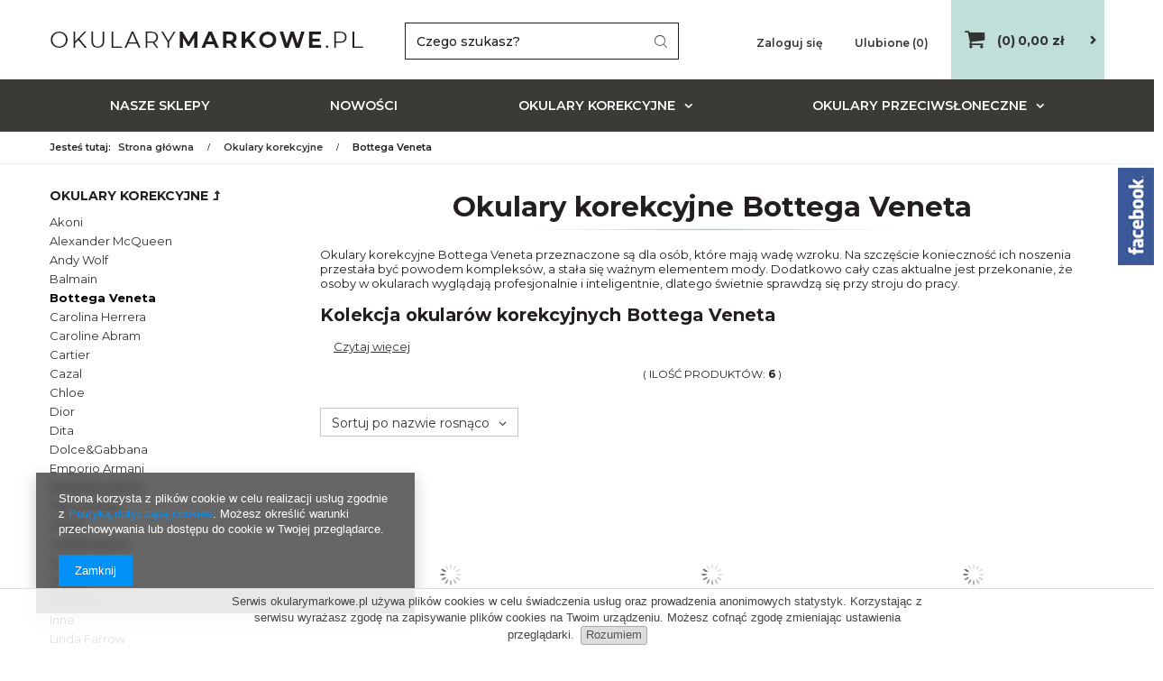

--- FILE ---
content_type: text/html; charset=utf-8
request_url: https://okularymarkowe.pl/pol_m_Okulary-korekcyjne_Bottega-Veneta-250.html
body_size: 17108
content:
<!DOCTYPE html>
<html lang="pl" ><head><meta name='viewport' content='user-scalable=no, initial-scale = 1.0, maximum-scale = 1.0, width=device-width'/> <meta http-equiv="Content-Type" content="text/html; charset=utf-8"><title>Okulary korekcyjne Bottega Veneta 2024 - oprawki do okularów | Sklep Okularymarkowe.pl</title><meta name="description" content="Oryginalne okulary korekcyjne Bottega Veneta. Różne style i kolory. Atrakcyjne ceny. Wysyłka w 24h. Zamów bezpiecznie okulary Bottega Veneta w sklepie internetowym."><link rel="icon" href="/gfx/pol/favicon.ico"><meta name="theme-color" content="#333333"><meta name="msapplication-navbutton-color" content="#333333"><meta name="apple-mobile-web-app-status-bar-style" content="#333333"><link rel="stylesheet" type="text/css" href="/gfx/pol/style.css.gzip?r=1571148538"><script>
                        var app_shop = {
                            urls: {
                                prefix: 'data="/gfx/'.replace('data="', '') + 'pol/'
                            },
                            vars: {},
                            txt: {},
                            fn: {},
                            fnrun: {},
                            files: []
                        };
                    </script><meta name="robots" content="index,follow"><meta name="rating" content="general"><meta name="Author" content="okularymarkowe.pl na bazie IdoSell (www.idosell.com/shop).">
<!-- Begin LoginOptions html -->

<style>
#client_new_social .service_item[data-name="service_Apple"]:before, 
#cookie_login_social_more .service_item[data-name="service_Apple"]:before,
.oscop_contact .oscop_login__service[data-service="Apple"]:before {
    display: block;
    height: 2.6rem;
    content: url('/gfx/standards/apple.svg?r=1743165583');
}
.oscop_contact .oscop_login__service[data-service="Apple"]:before {
    height: auto;
    transform: scale(0.8);
}
#client_new_social .service_item[data-name="service_Apple"]:has(img.service_icon):before,
#cookie_login_social_more .service_item[data-name="service_Apple"]:has(img.service_icon):before,
.oscop_contact .oscop_login__service[data-service="Apple"]:has(img.service_icon):before {
    display: none;
}
</style>

<!-- End LoginOptions html -->

<!-- Open Graph -->
<meta property="og:type" content="website"><meta property="og:url" content="https://okularymarkowe.pl/pol_m_Okulary-korekcyjne_Bottega-Veneta-250.html
"><meta property="og:title" content="Oryginalne, markowe okulary przeciwsłoneczne i korekcyjne"><meta property="og:description" content="Ekskluzywny salon optyczny posiadający w asortymencie okulary światowych marek. Profesjonalne badanie i dobór."><meta property="og:site_name" content="okularymarkowe.pl"><meta property="og:locale" content="pl_PL"><meta property="og:image" content="https://okularymarkowe.pl/hpeciai/c7c98fe586e8d42820d0c4a383e99a3e/pol_pl_BOTTEGA-VENETA-1067O-002-56-14-140-85373_1.jpg"><meta property="og:image:width" content="600"><meta property="og:image:height" content="288"><link rel="manifest" href="https://okularymarkowe.pl/data/include/pwa/1/manifest.json?t=3"><meta name="apple-mobile-web-app-capable" content="yes"><meta name="apple-mobile-web-app-status-bar-style" content="black"><meta name="apple-mobile-web-app-title" content="okularymarkowe.pl"><link rel="apple-touch-icon" href="/data/include/pwa/1/icon-128.png"><link rel="apple-touch-startup-image" href="/data/include/pwa/1/logo-512.png" /><meta name="msapplication-TileImage" content="/data/include/pwa/1/icon-144.png"><meta name="msapplication-TileColor" content="#2F3BA2"><meta name="msapplication-starturl" content="/"><script type="application/javascript">var _adblock = true;</script><script async src="/data/include/advertising.js"></script><script type="application/javascript">var statusPWA = {
                online: {
                    txt: "Połączono z internetem",
                    bg: "#5fa341"
                },
                offline: {
                    txt: "Brak połączenia z internetem",
                    bg: "#eb5467"
                }
            }</script><script async type="application/javascript" src="/ajax/js/pwa_online_bar.js?v=1&r=6"></script>
<!-- End Open Graph -->

<link rel="canonical" href="https://okularymarkowe.pl/pol_m_Okulary-korekcyjne_Bottega-Veneta-250.html" />

<link rel="stylesheet" type="text/css" href="/data/designs/11350_6/gfx/pol/custom.css.gzip?r=1574250271">
<!-- Begin additional html or js -->


<!--4|1|4-->
<style>
  a[href^="tel"] {
	color: #000;
	text-decoration: none;
}

.show-number {
    border: 1px solid rgba(0, 0, 0, 0.1);
    background: rgba(0, 0, 0, 0.1);
    font-size: 0.7em !important;
    padding: 0 2px;
    text-decoration: none !important;
}

.show-number:hover {
background: #464646;
color: #fff;
}

</style>
<!--3|1|3-->
<script src="//ssl.silnet.pl/global/global.js?m=cookies,phone-numbers" async></script>
<!--6|1|2-->
<!-- Google Tag Manager -->
<script>(function(w,d,s,l,i){w[l]=w[l]||[];w[l].push({'gtm.start':
new Date().getTime(),event:'gtm.js'});var f=d.getElementsByTagName(s)[0],
j=d.createElement(s),dl=l!='dataLayer'?'&l='+l:'';j.async=true;j.src=
'https://www.googletagmanager.com/gtm.js?id='+i+dl;f.parentNode.insertBefore(j,f);
})(window,document,'script','dataLayer','GTM-WJWF3P9');</script>
<!-- End Google Tag Manager -->
<!--1|1|1-->
<style>
    #footer_links li.contact_phone a {
        font-size: 1.8rem;
        letter-spacing: -1px;
    }
    #footer_links li.contact_mail a {
        font-size: 1.1rem;
        letter-spacing: -0.5px;
    }
    #search_setting {
        margin-right: 0;
    }
    #search_setting h1 {
        background: #000;
        color: #fff;
        display: block;
        position: relative;
        width: auto;
        padding: 5px 5px 0px 20px;
        line-height: normal;
        text-transform: uppercase;
        margin-right: -15px;
 min-height: 40px;
    }
    #search_setting .col-md-3 {
        background: #000;
        margin-top: -3px;
        padding-top: 5px;
        min-height: 40px;
    }
    #search_setting .select_label {
        white-space: nowrap;
        background: #fff;
    }
    @media screen and (min-width: 1200px) {
        #footer_links li.contact_phone a {
            font-size: 2.2rem;
            letter-spacing: -1px;
        }
        #footer_links li.contact_mail a {
            font-size: 1.3rem;
            letter-spacing: -0.5px;
        }
    }
    @media screen and (max-width: 757px) {
        #search_setting h1 {
            margin-right: 0px;
        }
        #search_setting {
            margin-right: -10px;
        }
        #search_setting .col-md-3 {
            background: #fff;
            padding-top: 1px;
            min-height: initial;
            background: #fff;
        }
#menu_buttons2 {
    /* width: 100%; */
    width: auto;
    float: none;
    /* margin: 0 auto; */
    clear: both;
}
    }
@media screen and (min-width: 758px) {
#menu_categories li.level_1 {
position: relative;
}
#menu_categories li.level_1:hover a,
#menu_categories a.level_1:hover {
background: #efefef;
color: #000;
}
#menu_categories ul.level_2 {
border: none;
background: #efefef;
width: auto;
min-width: 100%;
left: 1px !important;
}

}
</style>
<!--5|1|5-->
<meta name="google-site-verification" content="9e9iEmPrFhJGtPSlB-g-OZhKMXGKIlFo5_KXp8VVZJM" />
<!--8|1|7| modified: 2020-09-03 13:11:37-->
<meta name="google-site-verification" content="2YJZfiHLmkBv22TD6yalZZZSNrq0rwy0mK5PorRzg4I" />

<!-- End additional html or js -->
</head><body>
<!-- Begin additional html or js -->


<!--2|1|2-->
<!-- Google Tag Manager (noscript) -->
<noscript><iframe src="https://www.googletagmanager.com/ns.html?id=GTM-WJWF3P9"
height="0" width="0" style="display:none;visibility:hidden"></iframe></noscript>
<!-- End Google Tag Manager (noscript) -->

<!-- End additional html or js -->
<script>
                var script = document.createElement('script');
                script.src = app_shop.urls.prefix + 'envelope.js';

                document.getElementsByTagName('body')[0].insertBefore(script, document.getElementsByTagName('body')[0].firstChild);
            </script><div id="container" class="search_page container"><header class="clearfix row mx-0 flex-nowrap flex-md-wrap commercial_banner"><script type="text/javascript" class="ajaxLoad">
                app_shop.vars.vat_registered = "true";
                app_shop.vars.currency_format = "###,##0.00";
                
                    app_shop.vars.currency_before_value = false;
                
                    app_shop.vars.currency_space = true;
                
                app_shop.vars.symbol = "zł";
                app_shop.vars.id= "PLN";
                app_shop.vars.baseurl = "http://okularymarkowe.pl/";
                app_shop.vars.sslurl= "https://okularymarkowe.pl/";
                app_shop.vars.curr_url= "%2Fpol_m_Okulary-korekcyjne_Bottega-Veneta-250.html";
                

                var currency_decimal_separator = ',';
                var currency_grouping_separator = ' ';

                
                    app_shop.vars.blacklist_extension = ["exe","com","swf","js","php"];
                
                    app_shop.vars.blacklist_mime = ["application/javascript","application/octet-stream","message/http","text/javascript","application/x-deb","application/x-javascript","application/x-shockwave-flash","application/x-msdownload"];
                
                    app_shop.urls.contact = "/contact-pol.html";
                </script><div id="viewType" style="display:none"></div><div id="menu_settings" class=" px-0"><div class="menu_settings_bar "></div></div><div id="logo" class="col-md-4 d-flex align-items-center" data-bg="/data/gfx/mask/pol/top_1_big.png"><a href="/" target="_self"><img src="/data/gfx/mask/pol/logo_1_big.png" alt="Logo - Okulary markowe" width="348" height="30"></a></div><form action="https://okularymarkowe.pl/search.php" method="get" id="menu_search" class="col-md-4"><label class="d-md-none"><i class="icon-search"></i></label><div><div class="form-group"><input id="menu_search_text" type="text" name="text" class="catcomplete" placeholder="Czego szukasz?"></div><button type="submit"><i class="icon-search"></i></button><a href="https://okularymarkowe.pl/searching.php" title=""><i class="icon-remove d-md-none"></i></a></div></form><div id="menu_basket" class="col-md-4 empty_bsket"><div><a class="account_link link d-none d-md-inline" href="/login.php" rel="nofollow" title="Twoje konto ">
                                Zaloguj się 
                            </a><a class="wishes_link link" href="/basketedit.php?mode=2" rel="nofollow" title=""><span class="d-none d-md-inline">Ulubione <span class="fav_count">(0)</span></span></a></div><a href="/basketedit.php?mode=1"><strong>0,00 zł</strong><span class="basket_count d-none d-md-inline">
                        (0)
                    </span></a></div><nav id="menu_categories" class="col-md-12 px-0 wide"><button type="button" class="navbar-toggler"><i class="icon-reorder"></i></button><div class="navbar-collapse" id="menu_navbar"><ul class="navbar-nav"><li class="nav-item"><a  href="/Nasze-sklepy-cinfo-pol-28.html" target="_self" title="Nasze sklepy" class="nav-link" >Nasze sklepy</a></li><li class="nav-item"><a  href="/Nowosc-snewproducts-pol.html" target="_self" title="Nowości" class="nav-link" >Nowości</a></li><li class="nav-item active"><a  href="/pol_m_Okulary-korekcyjne-135.html" target="_self" title="Okulary korekcyjne" class="nav-link active" >Okulary korekcyjne</a><ul class="navbar-subnav"><li class="nav-item"><a class="nav-link" href="/pol_m_Okulary-korekcyjne_Akoni-297.html" target="_self">Akoni</a></li><li class="nav-item"><a class="nav-link" href="/pol_m_Okulary-korekcyjne_Alexander-McQueen-261.html" target="_self">Alexander McQueen</a></li><li class="nav-item"><a class="nav-link" href="/pol_m_Okulary-korekcyjne_Andy-Wolf-229.html" target="_self">Andy Wolf</a></li><li class="nav-item"><a class="nav-link" href="/pol_m_Okulary-korekcyjne_Balmain-298.html" target="_self">Balmain</a></li><li class="nav-item active"><a class="nav-link active" href="/pol_m_Okulary-korekcyjne_Bottega-Veneta-250.html" target="_self">Bottega Veneta</a></li><li class="nav-item"><a class="nav-link" href="/pol_m_Okulary-korekcyjne_Carolina-Herrera-255.html" target="_self">Carolina Herrera</a></li><li class="nav-item"><a class="nav-link" href="/pol_m_Okulary-korekcyjne_Caroline-Abram-256.html" target="_self">Caroline Abram</a></li><li class="nav-item"><a class="nav-link" href="/pol_m_Okulary-korekcyjne_Cartier-299.html" target="_self">Cartier</a></li><li class="nav-item"><a class="nav-link" href="/pol_m_Okulary-korekcyjne_Cazal-300.html" target="_self">Cazal</a></li><li class="nav-item"><a class="nav-link" href="/pol_m_Okulary-korekcyjne_Chloe-295.html" target="_self">Chloe</a></li><li class="nav-item"><a class="nav-link" href="/pol_m_Okulary-korekcyjne_Dior-211.html" target="_self">Dior</a></li><li class="nav-item"><a class="nav-link" href="/pol_m_Okulary-korekcyjne_Dita-265.html" target="_self">Dita</a></li><li class="nav-item"><a class="nav-link" href="/pol_m_Okulary-korekcyjne_Dolce-Gabbana-214.html" target="_self">Dolce&amp;Gabbana</a></li><li class="nav-item"><a class="nav-link" href="/pol_m_Okulary-korekcyjne_Emporio-Armani-207.html" target="_self">Emporio Armani</a></li><li class="nav-item"><a class="nav-link" href="/pol_m_Okulary-korekcyjne_Etnia-Barcelona-236.html" target="_self">Etnia Barcelona</a></li><li class="nav-item"><a class="nav-link" href="/pol_m_Okulary-korekcyjne_Face-a-Face-243.html" target="_self">Face a Face</a></li><li class="nav-item"><a class="nav-link" href="/pol_m_Okulary-korekcyjne_Fendi-226.html" target="_self">Fendi</a></li><li class="nav-item"><a class="nav-link" href="/pol_m_Okulary-korekcyjne_Gold-Wood-231.html" target="_self">Gold &amp; Wood</a></li><li class="nav-item"><a class="nav-link" href="/pol_m_Okulary-korekcyjne_Gucci-218.html" target="_self">Gucci</a></li><li class="nav-item"><a class="nav-link" href="/pol_m_Okulary-korekcyjne_Guess-221.html" target="_self">Guess</a></li><li class="nav-item"><a class="nav-link" href="/pol_m_Okulary-korekcyjne_ic-Berlin-225.html" target="_self">ic! Berlin</a></li><li class="nav-item"><a class="nav-link" href="/pol_m_Okulary-korekcyjne_Inne-213.html" target="_self">Inne</a></li><li class="nav-item"><a class="nav-link" href="/pol_m_Okulary-korekcyjne_Linda-Farrow-281.html" target="_self">Linda Farrow</a></li><li class="nav-item"><a class="nav-link" href="/pol_m_Okulary-korekcyjne_Max-Mara-278.html" target="_self">Max Mara</a></li><li class="nav-item"><a class="nav-link" href="/pol_m_Okulary-korekcyjne_Maybach-291.html" target="_self">Maybach</a></li><li class="nav-item"><a class="nav-link" href="/pol_m_Okulary-korekcyjne_Michael-Kors-230.html" target="_self">Michael Kors</a></li><li class="nav-item"><a class="nav-link" href="/pol_m_Okulary-korekcyjne_Mont-Blanc-294.html" target="_self">Mont Blanc</a></li><li class="nav-item"><a class="nav-link" href="/pol_m_Okulary-korekcyjne_Oakley-R-206.html" target="_self">Oakley®</a></li><li class="nav-item"><a class="nav-link" href="/pol_m_Okulary-korekcyjne_Okulary-dla-dzieci-257.html" target="_self">Okulary dla dzieci</a></li><li class="nav-item"><a class="nav-link" href="/pol_m_Okulary-korekcyjne_Polo-Ralph-Lauren-249.html" target="_self">Polo Ralph Lauren</a></li><li class="nav-item"><a class="nav-link" href="/pol_m_Okulary-korekcyjne_Porsche-Design-209.html" target="_self">Porsche Design</a></li><li class="nav-item"><a class="nav-link" href="/pol_m_Okulary-korekcyjne_Prada-Eyewear-216.html" target="_self">Prada Eyewear</a></li><li class="nav-item"><a class="nav-link" href="/pol_m_Okulary-korekcyjne_Prodesign-269.html" target="_self">Prodesign</a></li><li class="nav-item"><a class="nav-link" href="/pol_m_Okulary-korekcyjne_Ray-Ban-R-159.html" target="_self">Ray-Ban®</a></li><li class="nav-item"><a class="nav-link" href="/pol_m_Okulary-korekcyjne_Rodenstock-208.html" target="_self">Rodenstock</a></li><li class="nav-item"><a class="nav-link" href="/pol_m_Okulary-korekcyjne_Saint-Laurent-267.html" target="_self">Saint Laurent</a></li><li class="nav-item"><a class="nav-link" href="/pol_m_Okulary-korekcyjne_Silhouette-223.html" target="_self">Silhouette</a></li><li class="nav-item"><a class="nav-link" href="/pol_m_Okulary-korekcyjne_Tom-Ford-239.html" target="_self">Tom Ford</a></li><li class="nav-item"><a class="nav-link" href="/pol_m_Okulary-korekcyjne_Tommy-Hilfiger-212.html" target="_self">Tommy Hilfiger</a></li><li class="nav-item"><a class="nav-link" href="/pol_m_Okulary-korekcyjne_Versace-215.html" target="_self">Versace</a></li><li class="nav-item"><a class="nav-link" href="/pol_m_Okulary-korekcyjne_Vogue-Eyewear-219.html" target="_self">Vogue Eyewear</a></li></ul></li><li class="nav-item"><a  href="/pol_m_Okulary-przeciwsloneczne-100.html" target="_self" title="Okulary przeciwsłoneczne" class="nav-link" >Okulary przeciwsłoneczne</a><ul class="navbar-subnav"><li class="nav-item"><a class="nav-link" href="/pol_m_Okulary-przeciwsloneczne_Akoni-305.html" target="_self">Akoni</a></li><li class="nav-item"><a class="nav-link" href="/pol_m_Okulary-przeciwsloneczne_Alexander-McQueen-254.html" target="_self">Alexander McQueen</a></li><li class="nav-item"><a class="nav-link" href="/pol_m_Okulary-przeciwsloneczne_Balenciaga-288.html" target="_self">Balenciaga</a></li><li class="nav-item"><a class="nav-link" href="/pol_m_Okulary-przeciwsloneczne_Balmain-306.html" target="_self">Balmain</a></li><li class="nav-item"><a class="nav-link" href="/pol_m_Okulary-przeciwsloneczne_Bottega-Veneta-251.html" target="_self">Bottega Veneta</a></li><li class="nav-item"><a class="nav-link" href="/pol_m_Okulary-przeciwsloneczne_Carolina-Herrera-252.html" target="_self">Carolina Herrera</a></li><li class="nav-item"><a class="nav-link" href="/pol_m_Okulary-przeciwsloneczne_Carrera-172.html" target="_self">Carrera</a></li><li class="nav-item"><a class="nav-link" href="/pol_m_Okulary-przeciwsloneczne_Cartier-307.html" target="_self">Cartier</a></li><li class="nav-item"><a class="nav-link" href="/pol_m_Okulary-przeciwsloneczne_Cazal-308.html" target="_self">Cazal</a></li><li class="nav-item"><a class="nav-link" href="/pol_m_Okulary-przeciwsloneczne_Celine-289.html" target="_self">Celine</a></li><li class="nav-item"><a class="nav-link" href="/pol_m_Okulary-przeciwsloneczne_Chloe-273.html" target="_self">Chloe</a></li><li class="nav-item"><a class="nav-link" href="/pol_m_Okulary-przeciwsloneczne_Dior-174.html" target="_self">Dior</a></li><li class="nav-item"><a class="nav-link" href="/pol_m_Okulary-przeciwsloneczne_Dita-266.html" target="_self">Dita</a></li><li class="nav-item"><a class="nav-link" href="/pol_m_Okulary-przeciwsloneczne_Dolce-Gabbana-173.html" target="_self">Dolce&amp;Gabbana</a></li><li class="nav-item"><a class="nav-link" href="/pol_m_Okulary-przeciwsloneczne_Emporio-Armani-160.html" target="_self">Emporio Armani</a></li><li class="nav-item"><a class="nav-link" href="/pol_m_Okulary-przeciwsloneczne_Fendi-195.html" target="_self">Fendi</a></li><li class="nav-item"><a class="nav-link" href="/pol_m_Okulary-przeciwsloneczne_Giorgio-Armani-203.html" target="_self">Giorgio Armani</a></li><li class="nav-item"><a class="nav-link" href="/pol_m_Okulary-przeciwsloneczne_Gucci-164.html" target="_self">Gucci</a></li><li class="nav-item"><a class="nav-link" href="/pol_m_Okulary-przeciwsloneczne_ic-Berlin-198.html" target="_self">ic! Berlin</a></li><li class="nav-item"><a class="nav-link" href="/pol_m_Okulary-przeciwsloneczne_Inne-183.html" target="_self">Inne</a></li><li class="nav-item"><a class="nav-link" href="/pol_m_Okulary-przeciwsloneczne_JPLUS-272.html" target="_self">JPLUS</a></li><li class="nav-item"><a class="nav-link" href="/pol_m_Okulary-przeciwsloneczne_Linda-Farrow-280.html" target="_self">Linda Farrow</a></li><li class="nav-item"><a class="nav-link" href="/pol_m_Okulary-przeciwsloneczne_Maui-Jim-275.html" target="_self">Maui Jim</a></li><li class="nav-item"><a class="nav-link" href="/pol_m_Okulary-przeciwsloneczne_Max-Mara-279.html" target="_self">Max Mara</a></li><li class="nav-item"><a class="nav-link" href="/pol_m_Okulary-przeciwsloneczne_Maybach-290.html" target="_self">Maybach</a></li><li class="nav-item"><a class="nav-link" href="/pol_m_Okulary-przeciwsloneczne_Michael-Kors-200.html" target="_self">Michael Kors</a></li><li class="nav-item"><a class="nav-link" href="/pol_m_Okulary-przeciwsloneczne_Miu-Miu-193.html" target="_self">Miu Miu</a></li><li class="nav-item"><a class="nav-link" href="/pol_m_Okulary-przeciwsloneczne_Oakley-R-131.html" target="_self">Oakley®</a></li><li class="nav-item"><a class="nav-link" href="/pol_m_Okulary-przeciwsloneczne_Okulary-dla-dzieci-168.html" target="_self">Okulary dla dzieci</a></li><li class="nav-item"><a class="nav-link" href="/pol_m_Okulary-przeciwsloneczne_Persol-R-201.html" target="_self">Persol®</a></li><li class="nav-item"><a class="nav-link" href="/pol_m_Okulary-przeciwsloneczne_Polo-Ralph-Lauren-248.html" target="_self">Polo Ralph Lauren</a></li><li class="nav-item"><a class="nav-link" href="/pol_m_Okulary-przeciwsloneczne_Porsche-Design-192.html" target="_self">Porsche Design</a></li><li class="nav-item"><a class="nav-link" href="/pol_m_Okulary-przeciwsloneczne_Prada-Eyewear-184.html" target="_self">Prada Eyewear</a></li><li class="nav-item"><a class="nav-link" href="/pol_m_Okulary-przeciwsloneczne_Ray-Ban-R-101.html" target="_self">Ray-Ban ®</a></li><li class="nav-item"><a class="nav-link" href="/pol_m_Okulary-przeciwsloneczne_Saint-Laurent-276.html" target="_self">Saint Laurent</a></li><li class="nav-item"><a class="nav-link" href="/pol_m_Okulary-przeciwsloneczne_Thierry-Lasry-197.html" target="_self">Thierry Lasry</a></li><li class="nav-item"><a class="nav-link" href="/pol_m_Okulary-przeciwsloneczne_Tom-Ford-238.html" target="_self">Tom Ford</a></li><li class="nav-item"><a class="nav-link" href="/pol_m_Okulary-przeciwsloneczne_Versace-189.html" target="_self">Versace</a></li><li class="nav-item"><a class="nav-link" href="/pol_m_Okulary-przeciwsloneczne_Vogue-Eyewear-190.html" target="_self">Vogue Eyewear</a></li></ul></li></ul></div></nav><div class="breadcrumbs col-md-12"><div class="back_button"><button id="back_button"><i class="icon-angle-left"></i> Wstecz</button></div><div class="list_wrapper"><ol><li><span>Jesteś tutaj:  </span></li><li class="bc-main"><span><a href="/">Strona główna</a></span></li><li class="bc-item-1"><a href="/pol_m_Okulary-korekcyjne-135.html">Okulary korekcyjne</a></li><li class="bc-active bc-item-2"><span>Bottega Veneta</span></li></ol></div></div></header><div id="layout" class="row clearfix"><aside class="col-3"><div class="setMobileGrid" data-item="#menu_navbar"></div><div class="setMobileGrid" data-item="#menu_navbar3"></div><div class="setMobileGrid" data-item="#menu_blog"></div><div class="login_menu_block d-lg-none" id="login_menu_block"><a class="sign_in_link" href="/login.php" title=""><i class="icon-user"></i><span>Zaloguj się</span></a><a class="registration_link" href="/client-new.php?register" title=""><i class="icon-lock"></i>  Zarejestruj się
                            
                        </a><a class="order_status_link" href="/order-open.php" title=""><i class="icon-globe"></i><span>Sprawdź status zamówienia</span></a></div><div class="setMobileGrid" data-item="#menu_settings"></div><div id="menu_categories2" class="mb-4"><a class="menu_categories_label menu_go_up" href="/pol_m_Okulary-korekcyjne-135.html">Okulary korekcyjne</a><ul><li><a href="/pol_m_Okulary-korekcyjne_Akoni-297.html" target="_self">Akoni</a></li><li><a href="/pol_m_Okulary-korekcyjne_Alexander-McQueen-261.html" target="_self">Alexander McQueen</a></li><li><a href="/pol_m_Okulary-korekcyjne_Andy-Wolf-229.html" target="_self">Andy Wolf</a></li><li><a href="/pol_m_Okulary-korekcyjne_Balmain-298.html" target="_self">Balmain</a></li><li><a href="/pol_m_Okulary-korekcyjne_Bottega-Veneta-250.html" target="_self" class="active">Bottega Veneta</a></li><li><a href="/pol_m_Okulary-korekcyjne_Carolina-Herrera-255.html" target="_self">Carolina Herrera</a></li><li><a href="/pol_m_Okulary-korekcyjne_Caroline-Abram-256.html" target="_self">Caroline Abram</a></li><li><a href="/pol_m_Okulary-korekcyjne_Cartier-299.html" target="_self">Cartier</a></li><li><a href="/pol_m_Okulary-korekcyjne_Cazal-300.html" target="_self">Cazal</a></li><li><a href="/pol_m_Okulary-korekcyjne_Chloe-295.html" target="_self">Chloe</a></li><li><a href="/pol_m_Okulary-korekcyjne_Dior-211.html" target="_self">Dior</a></li><li><a href="/pol_m_Okulary-korekcyjne_Dita-265.html" target="_self">Dita</a></li><li><a href="/pol_m_Okulary-korekcyjne_Dolce-Gabbana-214.html" target="_self">Dolce&amp;Gabbana</a></li><li><a href="/pol_m_Okulary-korekcyjne_Emporio-Armani-207.html" target="_self">Emporio Armani</a></li><li><a href="/pol_m_Okulary-korekcyjne_Etnia-Barcelona-236.html" target="_self">Etnia Barcelona</a></li><li><a href="/pol_m_Okulary-korekcyjne_Face-a-Face-243.html" target="_self">Face a Face</a></li><li><a href="/pol_m_Okulary-korekcyjne_Fendi-226.html" target="_self">Fendi</a></li><li><a href="/pol_m_Okulary-korekcyjne_Gold-Wood-231.html" target="_self">Gold &amp; Wood</a></li><li><a href="/pol_m_Okulary-korekcyjne_Gucci-218.html" target="_self">Gucci</a></li><li><a href="/pol_m_Okulary-korekcyjne_Guess-221.html" target="_self">Guess</a></li><li><a href="/pol_m_Okulary-korekcyjne_ic-Berlin-225.html" target="_self">ic! Berlin</a></li><li><a href="/pol_m_Okulary-korekcyjne_Inne-213.html" target="_self">Inne</a></li><li><a href="/pol_m_Okulary-korekcyjne_Linda-Farrow-281.html" target="_self">Linda Farrow</a></li><li><a href="/pol_m_Okulary-korekcyjne_Max-Mara-278.html" target="_self">Max Mara</a></li><li><a href="/pol_m_Okulary-korekcyjne_Maybach-291.html" target="_self">Maybach</a></li><li><a href="/pol_m_Okulary-korekcyjne_Michael-Kors-230.html" target="_self">Michael Kors</a></li><li><a href="/pol_m_Okulary-korekcyjne_Mont-Blanc-294.html" target="_self">Mont Blanc</a></li><li><a href="/pol_m_Okulary-korekcyjne_Oakley-R-206.html" target="_self">Oakley®</a></li><li><a href="/pol_m_Okulary-korekcyjne_Okulary-dla-dzieci-257.html" target="_self">Okulary dla dzieci</a></li><li><a href="/pol_m_Okulary-korekcyjne_Polo-Ralph-Lauren-249.html" target="_self">Polo Ralph Lauren</a></li><li><a href="/pol_m_Okulary-korekcyjne_Porsche-Design-209.html" target="_self">Porsche Design</a></li><li><a href="/pol_m_Okulary-korekcyjne_Prada-Eyewear-216.html" target="_self">Prada Eyewear</a></li><li><a href="/pol_m_Okulary-korekcyjne_Prodesign-269.html" target="_self">Prodesign</a></li><li><a href="/pol_m_Okulary-korekcyjne_Ray-Ban-R-159.html" target="_self">Ray-Ban®</a></li><li><a href="/pol_m_Okulary-korekcyjne_Rodenstock-208.html" target="_self">Rodenstock</a></li><li><a href="/pol_m_Okulary-korekcyjne_Saint-Laurent-267.html" target="_self">Saint Laurent</a></li><li><a href="/pol_m_Okulary-korekcyjne_Silhouette-223.html" target="_self">Silhouette</a></li><li><a href="/pol_m_Okulary-korekcyjne_Tom-Ford-239.html" target="_self">Tom Ford</a></li><li><a href="/pol_m_Okulary-korekcyjne_Tommy-Hilfiger-212.html" target="_self">Tommy Hilfiger</a></li><li><a href="/pol_m_Okulary-korekcyjne_Versace-215.html" target="_self">Versace</a></li><li><a href="/pol_m_Okulary-korekcyjne_Vogue-Eyewear-219.html" target="_self">Vogue Eyewear</a></li></ul></div><script class="ajaxLoad">
                var filter_ukryj = 'Ukryj część';
                var filter_pokaz = 'Pokaż więcej';
            </script><div id="menu_filter" class="bg_alter mb-4"><div id="menu_filter_sub"><form id="filter_form" method="get" action="/pol_m_Okulary-korekcyjne_Bottega-Veneta-250.html"><input type="hidden" id="filter_price_form" name="filter_price" value=""></form><div class="menu_filter_wrapper"><div class="filter_item list_type" id="filter_price"><div class="filter_header"><a href="#toggle_filter_price_content" class="filter_toggle" id="filter_price_toggle" title="Ukryj/Pokaż ten filtr"></a><span>Cena</span><span class="filter_loader" style="display: none;" id="filter_price_loader"></span></div><div class="filter_content" id="filter_price_content"><ul class="filter_price"><li id="filter_price_730-1010_box"><input type="checkbox" class="filter_checkbox" id="filter_price_val730-1010" value="730-1010"><div class="filter_name_wrapper"><label for="filter_price_val730-1010">730,00 zł - 1 010,00 zł</label><span class="filter_quantity" id="filter_price_val730-1010_quantity" data-filter="730.00zł - 1010.00zł">
                                                                (<span class="filter_quantity_value">3</span>)
                                                            </span></div></li><li id="filter_price_1010-1300_box"><input type="checkbox" class="filter_checkbox" id="filter_price_val1010-1300" value="1010-1300"><div class="filter_name_wrapper"><label for="filter_price_val1010-1300">1 010,00 zł - 1 300,00 zł</label><span class="filter_quantity" id="filter_price_val1010-1300_quantity" data-filter="1010.00zł - 1300.00zł">
                                                                (<span class="filter_quantity_value">3</span>)
                                                            </span></div></li></ul><div class="filter_options" id="filter_price_options"><a class="filter_submit" style="display: none" href="#filter_submit" id="filter_price_submit" data-filter="filter_price" title="Zastosuj filtry">
                                                    Zastosuj
                                                </a></div></div></div><div class="filter_item list_type"><div class="filter_header"><a href="#toggle_filter_price_range_content" class="filter_toggle" id="filter_price_range_toggle" title="Ukryj/Pokaż ten filtr"></a><span>Wprowadź zakres cen</span></div><div class="filter_content" id="filter_price_range_content"><ul class="filter_price_range"><li class="filter_price_range"><input type="hidden" id="min_price_start" value="0"><input type="hidden" id="max_price_start" value="1300"><div id="slider-price_wrapper"><div id="slider-price"></div></div><div class="filter_range" id="filter_price_range" data-filter="filter_price"><span class="filter_range_from"></span><span class="filter_range_from_wrapper"><input type="text" class="filter_range_from" id="filter_price_range_from" data-filter="filter_price" value="0"><span class="filter_range_curr">zł</span></span><span class="filter_range_to">-</span><span class="filter_range_to_wrapper"><input type="text" class="filter_range_to" id="filter_price_range_to" data-filter="filter_price" value="1300"><span class="filter_range_curr">zł</span></span><span class="filter_submit_range_wrapper"><a class="filter_submit_range" href="#filter_submit" data-filter="filter_price" title="Zastosuj filtry"><i class="icon-angle-right"></i></a></span></div></li></ul></div></div><div id="filter_buttons" class="filter_buttons"><a class="btn-large filters_submit" id="filters_submit" href="#filter_submit" title="Zastosuj filtry"><span class="d-none d-sm-block">Zastosuj filtry</span><span class="d-sm-none">Zamknij</span></a></div></div></div></div><script src="//maps.googleapis.com/maps/api/js?sensor=false"></script></aside><div id="content" class="col-md-9 col-12"><div class="search_categoriesdescription"><h1 class="big_label">Okulary korekcyjne Bottega Veneta</h1><span class="navigation_total">
                ( ilość produktów: <b>6</b> )
            </span><div class="search_categoriesdescription_sub cm skeleton"><p><span>Okulary korekcyjne Bottega Veneta przeznaczone są dla osób, które mają wadę wzroku. Na szczęście konieczność ich noszenia przestała być powodem kompleksów, a stała się ważnym elementem mody. Dodatkowo cały czas aktualne jest przekonanie, że osoby w okularach wyglądają profesjonalnie i inteligentnie, dlatego świetnie sprawdzą się przy stroju do pracy.</span></p>
<h2>Kolekcja okularów korekcyjnych<span> Bottega Veneta</span></h2>
<p><span>Bottega Veneta </span>posiada bogate kolekcje okularów korekcyjnych, w których każdy znajdzie coś dla siebie. Od klasycznych okularów, które są godne pierwszej damy po wzory z nowocześniejszymi oprawkami.<br />Oprawki do okularów Bottega Veneta są pięknie wykonane z delikatnych materiałów. Stylizowane linie Bottega Venetasą kluczowym punktem odniesienia dla ich modeli okularów korekcyjnych. Tutaj styl i dobry gust łączą się w celu uzyskania unikalnych produktów. Z każdym nowym sezonem wszystkie oczy zwracają się ku okularom<span> Bottega Veneta</span>, aby zobaczyć ich najnowsze, modne oprawy.</p>
<p>Każda osoba dbająca o swój wzrok zdaje sobie sprawę, jak istotny jest komfort noszenia okularów, dlatego warto postawić na oryginalne okulary korekcyjne pochodzące od sprawdzonego producenta. Istotny jest nie tylko kształt szkieł, ale również zgięcia zauszników i oprawek do okularów, dlatego warto zdecydować się na markowe okulary. Mamy wtedy pewność, że zakupiony produkt został należycie wykonany w każdym detalu, oraz że wytrzymałość oprawek do okularów jest odpowiednia. <br />Twórcy markowych okularów korekcyjnych oferują bogatą propozycję oprawek o najrozmaitszych kształtach rozmiarach i kolorach. Dzięki temu każdy może znaleźć swój wymarzony model.</p>
<p>Zobacz również<span> </span><a href="https://okularymarkowe.pl/pol_m_Okulary-przeciwsloneczne_Bottega-Veneta-251.html" title="Okulary przeciwsłoneczne Bottega Veneta">okulary przeciwsłoneczne Bottega Veneta.</a></p>
<h2 style="text-align: justify;">Oryginalne okulary w sklepie internetowym</h2>
<p style="text-align: justify;">Zakup okularów nie musi wiązać się z poświęceniem czasu na wyjazd do sklepu stacjonarnego. Zakup modnych okularów<span> Bottega Veneta</span><span> </span>można zrealizować w szybki, przyjemny i wygodny sposób za pośrednictwem sklepu internetowego. Trzeba jednak pamiętać, by korzystać z usług sprawdzonego dostawcy oryginalnych okularów. </p>
<p style="text-align: justify;">W naszym sklepie oferujemy produkty znanych i renomowanych producentów:</p>
<ul>
<li><a href="https://okularymarkowe.pl/pol_m_Okulary-przeciwsloneczne_Celine-289.html">okulary przeciwsłoneczne Celine,</a></li>
<li><a href="https://okularymarkowe.pl/pol_m_Okulary-przeciwsloneczne_Fendi-195.html" title="okulary przeciwsłoneczne Fendi">okulary przeciwsłoneczne Fendi</a></li>
</ul>
<p style="text-align: justify;">W okularymarkowe.pl znajdziesz wiele ciekawych wariantów oprawek do okularó<span> Bottega Veneta</span>, które wyglądają bardzo modnie. Oprócz 100% ochrony przed promieniowaniem UV, soczewki zapewniają lepsze widzenie nawet w warunkach oświetleniowych. Okulary <span>Bottega Veneta</span><span> </span>o doskonały wybór zarówno dla kobiet jak i dla mężczyzn.</p>
<p style="text-align: justify;">Zobacz również:</p>
<ul>
<li><a href="https://okularymarkowe.pl/pol_m_Okulary-przeciwsloneczne_Oakley-R-131.html" title="Okulary przeciwsłoneczne Oakley">Okulary przeciwsłoneczne Oakley</a></li>
<li><a href="https://okularymarkowe.pl/pol_m_Okulary-przeciwsloneczne_Tom-Ford-238.html" title="Okulary przeciwsłoneczne Tom Ford">Okulary przeciwsłoneczne Tom Ford</a></li>
</ul></div></div><div id="paging_setting_top" class="paging_setting clearfix"><form class="search_setting clearfix" action="/settings.php"><div class="select_sort"><label for="select_top_sort"></label><select class="sort_order" id="select_top_sort" name="sort_order" onchange="submit();"><option value="name-a" class="option_name-a">
                                    Sortuj po nazwie rosnąco
                                </option><option value="name-d" class="option_name-d">
                                    Sortuj po nazwie malejąco
                                </option><option value="price-a">Sortuj po cenie rosnąco</option><option value="price-d">Sortuj po cenie malejąco</option><option value="date-a">Sortuj po dacie rosnąco</option><option value="date-d">Sortuj po dacie malejąco</option></select></div></form><form class="search_setting clearfix" action="/settings.php"><div class="show_filters_wrapper"><a class="btn show_filters visible-tablet" href="#menu_filter">
                                Filtrowanie
                            </a></div></form><ul class="pagination d-none d-sm-inline-block d-md-block mb-3 mb-sm-0"></ul></div><div id="search" class="row"><div class="product_wrapper col-6 col-sm-4" data-product_id="85373"><a class="product-icon align_row" data-align="img#css" href="https://okularymarkowe.pl/product-pol-85373-BOTTEGA-VENETA-1067O-002-56-14-140.html" data-product-id="85373"><img class="b-lazy" src="/gfx/pol/loader.gif?r=1571148538" data-src-small="/hpeciai/699b5c390f0f1cff517eb90ea7407dec/pol_is_BOTTEGA-VENETA-1067O-002-56-14-140-85373jpg" data-src="/hpeciai/13962e2c655f913956be6cb15b8f8642/pol_il_BOTTEGA-VENETA-1067O-002-56-14-140-85373jpg" alt="BOTTEGA VENETA 1067O 002 56-14-140"><strong class="label_icons"></strong></a><h3><a class="product-name" href="https://okularymarkowe.pl/product-pol-85373-BOTTEGA-VENETA-1067O-002-56-14-140.html" title="BOTTEGA VENETA 1067O 002 56-14-140">BOTTEGA VENETA 1067O 002 56-14-140</a></h3><div class="product_prices"><span class="price">1 300,00 zł</span></div></div><div class="product_wrapper col-6 col-sm-4" data-product_id="82568"><a class="product-icon align_row" data-align="img#css" href="https://okularymarkowe.pl/product-pol-82568-BOTTEGA-VENETA-1071O-004-56-15-145.html" data-product-id="82568"><img class="b-lazy" src="/gfx/pol/loader.gif?r=1571148538" data-src-small="/hpeciai/f56bd9b1b434fd8837a192020ed34a2a/pol_is_BOTTEGA-VENETA-1071O-004-56-15-145-82568jpg" data-src="/hpeciai/efaa0b913a9ccecd7b5a45ddd330c524/pol_il_BOTTEGA-VENETA-1071O-004-56-15-145-82568jpg" alt="BOTTEGA VENETA 1071O 004 56-15-145"><strong class="label_icons"><span class="label promo">
                                            W promocji
                                        </span><span class="label discount">
                                                        Przecena
                                                    </span></strong></a><h3><a class="product-name" href="https://okularymarkowe.pl/product-pol-82568-BOTTEGA-VENETA-1071O-004-56-15-145.html" title="BOTTEGA VENETA 1071O 004 56-15-145">BOTTEGA VENETA 1071O 004 56-15-145</a></h3><div class="product_prices"><span class="price">910,00 zł</span><del class="max-price">1 300,00 zł</del></div></div><div class="product_wrapper col-6 col-sm-4" data-product_id="78596"><a class="product-icon align_row" data-align="img#css" href="https://okularymarkowe.pl/product-pol-78596-BOTTEGA-VENETA-1039O-001-53-16-145.html" data-product-id="78596"><img class="b-lazy" src="/gfx/pol/loader.gif?r=1571148538" data-src-small="/hpeciai/9123bf9e4962f87e91d1646515e446ec/pol_is_BOTTEGA-VENETA-1039O-001-53-16-145-78596jpg" data-src="/hpeciai/f1d3e15dde0b6f6f6bc295d01477b329/pol_il_BOTTEGA-VENETA-1039O-001-53-16-145-78596jpg" alt="BOTTEGA VENETA 1039O 001 53-16-145"><strong class="label_icons"></strong></a><h3><a class="product-name" href="https://okularymarkowe.pl/product-pol-78596-BOTTEGA-VENETA-1039O-001-53-16-145.html" title="BOTTEGA VENETA 1039O 001 53-16-145">BOTTEGA VENETA 1039O 001 53-16-145</a></h3><div class="product_prices"><span class="price">1 300,00 zł</span></div></div><div class="product_wrapper col-6 col-sm-4" data-product_id="74802"><a class="product-icon align_row" data-align="img#css" href="https://okularymarkowe.pl/product-pol-74802-BOTTEGA-VENETA-1049O-002-56-19-145.html" data-product-id="74802"><img class="b-lazy" src="/gfx/pol/loader.gif?r=1571148538" data-src-small="/hpeciai/cd222fcd5b8a0e5ecfbaf31884df9dfd/pol_is_BOTTEGA-VENETA-1049O-002-56-19-145-74802jpg" data-src="/hpeciai/b8a7adc5b79f0d4556cc216083d97196/pol_il_BOTTEGA-VENETA-1049O-002-56-19-145-74802jpg" alt="BOTTEGA VENETA 1049O 002 56-19 145"><strong class="label_icons"><span class="label promo">
                                            W promocji
                                        </span><span class="label discount">
                                                        Przecena
                                                    </span></strong></a><h3><a class="product-name" href="https://okularymarkowe.pl/product-pol-74802-BOTTEGA-VENETA-1049O-002-56-19-145.html" title="BOTTEGA VENETA 1049O 002 56-19 145">BOTTEGA VENETA 1049O 002 56-19 145</a></h3><div class="product_prices"><span class="price">1 015,00 zł</span><del class="max-price">1 450,00 zł</del></div></div><div class="product_wrapper col-6 col-sm-4" data-product_id="72496"><a class="product-icon align_row" data-align="img#css" href="https://okularymarkowe.pl/product-pol-72496-BOTTEGA-VENETA-1050O-003-57-15-145.html" data-product-id="72496"><img class="b-lazy" src="/gfx/pol/loader.gif?r=1571148538" data-src-small="/hpeciai/9c05ee2a06123736ccfbfb9d85f6ef3e/pol_is_BOTTEGA-VENETA-1050O-003-57-15-145-72496jpg" data-src="/hpeciai/7876a981149d77ab787253d8b605197a/pol_il_BOTTEGA-VENETA-1050O-003-57-15-145-72496jpg" alt="BOTTEGA VENETA 1050O 003 57-15 145"><strong class="label_icons"><span class="label promo">
                                            W promocji
                                        </span><span class="label discount">
                                                        Przecena
                                                    </span></strong></a><h3><a class="product-name" href="https://okularymarkowe.pl/product-pol-72496-BOTTEGA-VENETA-1050O-003-57-15-145.html" title="BOTTEGA VENETA 1050O 003 57-15 145">BOTTEGA VENETA 1050O 003 57-15 145</a></h3><div class="product_prices"><span class="price">735,00 zł</span><del class="max-price">1 050,00 zł</del></div></div><div class="product_wrapper col-6 col-sm-4" data-product_id="71343"><a class="product-icon align_row" data-align="img#css" href="https://okularymarkowe.pl/product-pol-71343-BOTTEGA-VENETA-0164OA-002-55-15-145.html" data-product-id="71343"><img class="b-lazy" src="/gfx/pol/loader.gif?r=1571148538" data-src-small="/hpeciai/c5cdb22be8780cfa38f77d2986890b72/pol_is_BOTTEGA-VENETA-0164OA-002-55-15-145-71343jpg" data-src="/hpeciai/4786525dbee517103ae857ea54a0b896/pol_il_BOTTEGA-VENETA-0164OA-002-55-15-145-71343jpg" alt="BOTTEGA VENETA 0164OA 002 55-15 145"><strong class="label_icons"></strong></a><h3><a class="product-name" href="https://okularymarkowe.pl/product-pol-71343-BOTTEGA-VENETA-0164OA-002-55-15-145.html" title="BOTTEGA VENETA 0164OA 002 55-15 145">BOTTEGA VENETA 0164OA 002 55-15 145</a></h3><div class="product_prices"><span class="price">1 000,00 zł</span></div></div></div><div class="paging_setting_bottom" id="search_paging_bottom"><form id="search_setting_bottom" class="search_setting" action="/settings.php"></form><ul class="pagination d-sm-inline-block d-md-block"></ul></div></div></div></div><footer class="bg_alter"><div id="footer_links" class="row clearfix container four_elements"><ul id="menu_orders" class="footer_links col-md-4 col-sm-6 col-12 orders_bg"><li><a id="menu_orders_header" class=" footer_links_label" href="https://okularymarkowe.pl/login.php" title="">
                            Moje zamówienie
                        </a><ul class="footer_links_sub"><li id="order_status" class="menu_orders_item"><i class="icon-battery"></i><a href="https://okularymarkowe.pl/order-open.php">
                                    Status zamówienia
                                </a></li><li id="order_status2" class="menu_orders_item"><i class="icon-truck"></i><a href="https://okularymarkowe.pl/order-open.php">
                                    Śledzenie przesyłki
                                </a></li><li id="order_rma" class="menu_orders_item"><i class="icon-sad-face"></i><a href="https://okularymarkowe.pl/rma-add.php">
                                    Chcę zareklamować towar
                                </a></li><li id="order_returns" class="menu_orders_item"><i class="icon-refresh-dollar"></i><a href="https://okularymarkowe.pl/client-orders.php?display=returns">
                                    Chcę zwrócić towar
                                </a></li><li id="order_exchange" class="menu_orders_item"><i class="icon-return-box"></i><a href="/client-orders.php?display=returns&amp;exchange=true">
                                    Chcę wymienić towar
                                </a></li></ul></li></ul><ul id="menu_account" class="footer_links col-md-4 col-sm-6 col-12"><li><a id="menu_account_header" class=" footer_links_label" href="https://okularymarkowe.pl/login.php" title="">
                            Moje konto
                        </a><ul class="footer_links_sub"><li id="account_register_retail" class="menu_orders_item"><i class="icon-register-card"></i><a href="https://okularymarkowe.pl/client-new.php?register">
                                                Zarejestruj się
                                            </a></li><li id="account_orders" class="menu_orders_item"><i class="icon-menu-lines"></i><a href="https://okularymarkowe.pl/client-orders.php">
                                    Moje zamówienia
                                </a></li><li id="account_basket" class="menu_orders_item"><i class="icon-basket"></i><a href="https://okularymarkowe.pl/basketedit.php">
                                    Koszyk
                                </a></li><li id="account_observed" class="menu_orders_item"><i class="icon-star-empty"></i><a href="https://okularymarkowe.pl/basketedit.php?mode=2">
                                    Ulubione
                                </a></li><li id="account_history" class="menu_orders_item"><i class="icon-clock"></i><a href="https://okularymarkowe.pl/client-orders.php">
                                    Historia transakcji
                                </a></li><li id="account_rebates" class="menu_orders_item"><i class="icon-scissors-cut"></i><a href="https://okularymarkowe.pl/client-rebate.php">
                                    Moje rabaty
                                </a></li><li id="account_newsletter" class="menu_orders_item"><i class="icon-envelope-empty"></i><a href="https://okularymarkowe.pl/newsletter.php">
                                    Newsletter
                                </a></li></ul></li></ul><ul id="menu_regulations" class="footer_links col-md-4 col-sm-6 col-12"><li><span class="footer_links_label">Regulaminy</span><ul class="footer_links_sub"><li><a href="/contact-pol.html">
                                            Informacje o sklepie
                                        </a></li><li><a href="/pol-delivery.html">
                                            Wysyłka
                                        </a></li><li><a href="/pol-payments.html">
                                            Sposoby płatności i prowizje
                                        </a></li><li><a href="/pol-terms.html">
                                            Regulamin
                                        </a></li><li><a href="/pol-privacy-and-cookie-notice.html">
                                            Polityka prywatności
                                        </a></li><li><a href="/pol-returns-and_replacements.html">
                                            Odstąpienie od umowy
                                        </a></li></ul></li></ul><ul class="footer_links col-md-4 col-sm-6 col-12" id="links_footer_1"><li><span  title="Pomoc" class="footer_links_label" ><span>Pomoc</span></span><ul class="footer_links_sub"><li><a href="https://okularymarkowe.pl/contact-pol.html" target="_self" title="Kontakt" ><span>Kontakt</span></a></li><li><a href="/sitemap.php" target="_self" title="Mapa strony" ><span>Mapa strony</span></a></li><li><a href="/searching.php" target="_self" title="Wyszukiwarka" ><span>Wyszukiwarka</span></a></li><li><a href="/login.php" target="_self" title="Sprawdź status zamówienia" ><span>Sprawdź status zamówienia</span></a></li><li><a href="/Nowosc-snewproducts-pol.html" target="_self" title="Nowości" ><span>Nowości</span></a></li><li><a href="/blog-pol.phtml" target="_self" title="Blog" ><span>Blog</span></a></li></ul></li></ul></div><div id="menu_contact" class="row clearfix container_full_width"><ul class="container"><li class="contact_type_header"><a href="https://okularymarkowe.pl/contact-pol.html" title="">
                Kontakt
            </a></li><li class="contact_type_phone"><a href="tel:+48664939391">+48 664 939 391</a></li><li class="contact_type_mail"><a href="mailto:okularymarkowe.pl@gmail.com">okularymarkowe.pl@gmail.com</a></li><li class="contact_type_adress"><span class="shopshortname">okularymarkowe.pl<span>, </span></span><span class="adress_street">Orląt Lwowskich 138<span>, </span></span><span class="adress_zipcode">41-208<span class="n55931_city"> Sosnowiec</span></span></li></ul></div><div id="footer_bar" class="n60972_main"><div class="container"><div class="n60972_main_s"><a class="n53399_iailogo" target="_blank" href="https://www.idosell.com/pl/?utm_source=clientShopSite&amp;utm_medium=Label&amp;utm_campaign=PoweredByBadgeLink" title="Sklepy internetowe IdoSell"><img class="n53399_iailogo" src="/ajax/poweredby_IdoSell_Shop_black.svg?v=1" alt="Sklepy internetowe IdoSell"></a></div><div class="footer_additions" id="n58182_footer_additions"><span class="footer_comments"></span></div></div></div><script>
            var instalment_currency = 'zł';
            
                    var koszyk_raty = 0;
                
                    var basket_count = 0;
                
                    var cena_raty = '';
                </script><script type="application/ld+json">
        {
        "@context": "http://schema.org",
        "@type": "Organization",
        "url": "https://okularymarkowe.pl/",
        "logo": "https://okularymarkowe.pl/data/gfx/mask/pol/logo_1_big.png"
        }
      </script><script type="application/ld+json">
        {
            "@context": "http://schema.org",
            "@type": "BreadcrumbList",
            "itemListElement": [
            {
            "@type": "ListItem",
            "position": 1,
            "item": {
            "@id": "https://okularymarkowe.pl/pol_m_Okulary-korekcyjne-135.html",
            "name": "Okulary korekcyjne"
            }
            }
        ,
            {
            "@type": "ListItem",
            "position": 2,
            "item": {
            "@id": "https://okularymarkowe.pl/pol_m_Okulary-korekcyjne_Bottega-Veneta-250.html",
            "name": "Bottega Veneta"
            }
            }
        ]
        }
    </script><script type="application/ld+json">
      {
      "@context": "http://schema.org",
      "@type": "WebSite",
      
      "url": "https://okularymarkowe.pl/",
      "potentialAction": {
      "@type": "SearchAction",
      "target": "https://okularymarkowe.pl/search.php?text={search_term_string}",
      "query-input": "required name=search_term_string"
      }
      }
    </script><script>
                app_shop.vars.request_uri = "%2Fpol_m_Okulary-korekcyjne_Bottega-Veneta-250.html"
                app_shop.vars.additional_ajax = '/search.php'
            </script></footer><script src="/gfx/pol/shop.js.gzip?r=1571148538"></script><script type="text/javascript" src="/gfx/pol/menu_filter.js.gzip?r=1571148538"></script><script type="text/javascript" src="/gfx/pol/search_categoriesdescription.js.gzip?r=1571148538"></script><script>
                app_shop.runApp();
            </script>    <div class="toplayerSpecialClass iai-toplayer --widget" id="tws_i_0" style="display:none;z-index:59997;position:fixed;width:300px;height:300px;transition:opacity 500ms,transform 1000ms;top:50%;right:0;transform: translate(100%, -50%)" data-id="2" data-z-index="59997" data-event="mouseover" data-delay="0" data-duration="500" data-slide-in="translate(0, -50%)" data-slide-out="translate(100%, -50%)" data-check-web-push="false" >
        <div class="iai-toplayer__wrapper" id="tws_s_0" style="">
            <div class="iai-toplayer__action" id="tws_a_0" style="position:absolute;display:flex;left:-40px;top:50%;transform: translateY(-50%)"><img src="/data/gfx/toplayer/2.jpg?temp=1770143787" alt=""/></div>
            <div class="iai-toplayer__content" id="tws_c_0" style="width:300px;height:300px"><div id="fb-root"></div>
<script>(function(d, s, id) {
  var js, fjs = d.getElementsByTagName(s)[0];
  if (d.getElementById(id)) return;
  js = d.createElement(s); js.id = id;
  js.src = "//connect.facebook.net/pl_PL/sdk.js#xfbml=1&version=v2.5&appId=745583932133622";
  fjs.parentNode.insertBefore(js, fjs);
}(document, 'script', 'facebook-jssdk'));</script>
<div class="fb-page" data-href="https://www.facebook.com/okularymarkowe/" data-tabs="timeline" data-width="300" data-small-header="false" data-adapt-container-width="true" data-hide-cover="false" data-show-facepile="true"><div class="fb-xfbml-parse-ignore"><blockquote cite="https://www.facebook.com/okularymarkowe/"><a href="https://www.facebook.com/okularymarkowe/">okularymarkowe.pl</a></blockquote></div></div>
<style>
#tws_i_0 {
margin-top: 0 !important;
top: 200px !important;
}
#tws_a_0 {
    margin-top: 40px !important;
}
</style></div>
        </div>
    </div><script>window.IAIToplayers=new class{constructor(){return this.init()}writeCookie(e,t,i){const a=new Date;i=i||365,a.setTime(+a+864e5*i),window.document.cookie=`${e}=${t}; expires=${a.toGMTString()}; path=/; secure`}delay(e){return new Promise((t=>{setTimeout(t,e)}))}fade(e,t,i){return!!e&&new Promise((a=>{e.style.opacity="in"===t?0:1,"in"===t&&(e.style.display="block"),setTimeout((()=>{e.style.opacity="in"===t?1:0,setTimeout((()=>{"out"===t&&(e.style.display="none"),a()}),i)}),20)}))}addBackground(e){const{zIndex:t,id:i,duration:a=0}=e.dataset,o=document.createElement("div");o.classList.add("iai-toplayer__background"),o.setAttribute("style",`display:none;position:fixed;top:0;bottom:0;left:0;right:0;background-color:rgba(0,0,0,0.45);z-index:${t};`),o.dataset.id=i,e.before(o),this.fade(o,"in",a)}async removeBackground(e){const{id:t,duration:i}=e.dataset,a=document.querySelector(`.iai-toplayer__background[data-id="${t}"]`);a&&(await this.fade(a,"out",i),a.remove())}fadeInItems(){document.querySelectorAll(".iai-toplayer:not(.--initialized)[data-duration]").forEach((async e=>{e.classList.add("--initialized");const{delay:t=0,duration:i=0,disableBackground:a,checkWebPush:o}=e.dataset;("true"!==o||"undefined"!=typeof WebPushHandler&&!WebPushHandler.isSnippetAvailable())&&(await this.delay(t),"true"===a&&this.addBackground(e),await this.fade(e,"in",i))}))}fadeOutItems(){document.querySelectorAll(".iai-toplayer.--initialized[data-display-time]").forEach((async e=>{const{displayTime:t,duration:i=0,disableBackground:a}=e.dataset;await this.delay(t),"true"===a&&this.removeBackground(e),await this.fade(e,"out",i),e.remove()}))}slideIn(e){const{slideIn:t}=e.dataset;e.style.transform=t}async slideOut(e){const{slideOut:t}=e.dataset;e.style.transform=t}async close(e){const{duration:t=0,id:i,disableBackground:a}=e.dataset;document.cookie=`toplayerwidgetcounterclosedX_${i}=true;secure`,this.writeCookie(`toplayerNextShowTime_${i}`,"to_overwrite",360),await this.slideOut(e),"true"===a&&this.removeBackground(e),await this.fade(e,"out",t),e.remove()}closeAll(){document.querySelectorAll(".iai-toplayer.--initialized").forEach((e=>{this.close(e)}))}initEvents(){if(document.querySelectorAll(".iai-toplayer:not(.--initialized).--widget").forEach((e=>{e.addEventListener("mouseleave",(()=>{this.slideOut(e)}))})),document.documentElement.classList.contains("--iai-toplayers-initialized"))return;document.documentElement.classList.add("--iai-toplayers-initialized");const e=app_shop?.vars?.isIos?"touchstart":"click";document.addEventListener(e,(e=>{const{target:t}=e;if(t.closest('.iai-toplayer[data-event="click"] .iai-toplayer__action')){const e=t.closest(".iai-toplayer");this.slideIn(e)}if(t.closest(".iai-toplayer__close")){const e=t.closest(".iai-toplayer");this.close(e)}})),document.addEventListener("mouseover",(e=>{const{target:t}=e;if(t.closest('.iai-toplayer[data-event="mouseover"] .iai-toplayer__action')){const e=t.closest(".iai-toplayer");this.slideIn(e)}}))}init(){this.initEvents(),this.fadeInItems(),this.fadeOutItems()}};</script><script>
            window.Core = {};
            window.Core.basketChanged = function(newContent) {};</script><script>var inpostPayProperties={"isBinded":null}</script>
<!-- Begin additional html or js -->


<!--9|1|8| modified: 2024-10-08 10:35:42-->
<script type="application/ld+json">
{
  "@context": "https://schema.org",
  "@type": "LocalBusiness",
  "name": "STUDIO OPTYCZNE 44",
  "@id": "https://okularymarkowe.pl/",
  "url": "https://okularymarkowe.pl/",
  "telephone": "+4832 223 11 51", 
  "address": {
    "@type": "PostalAddress",
    "streetAddress": "ul. Orląt Lwowskich 138",
    "addressLocality": "Sosnowiec",
    "postalCode": "41-208",
    "addressCountry": "PL"
  },
  "geo": {
    "@type": "GeoCoordinates",
    "latitude": 50.2707,
    "longitude": 19.1641
  },
  "openingHoursSpecification": [
    {
      "@type": "OpeningHoursSpecification",
      "dayOfWeek": [
        "Monday",
        "Tuesday",
        "Wednesday",
        "Thursday",
        "Friday",
        "Saturday"
      ],
      "opens": "10:00",
      "closes": "21:00"
    },
    {
      "@type": "OpeningHoursSpecification",
      "dayOfWeek": "Sunday",
      "opens": "10:00",
      "closes": "20:00"
    }
  ],
  "priceRange": "$$",
  "description": "Salon optyczny OKULARYMARKOWE.PL w C.H. Fashion House, Sosnowiec.",
  "currenciesAccepted": "PLN",
  "paymentAccepted": "Cash, Credit Card",
  "sameAs": [
    "https://www.facebook.com/okularymarkowe",
    "https://www.instagram.com/studiooptyczne_44/"
  ],
  "subOrganization": [
    {
      "@type": "LocalBusiness",
      "name": "STUDIO OPTYCZNE 44",
      "priceRange": "$$",
      "address": {
        "@type": "PostalAddress",
        "streetAddress": "ul. Mariacka 7",
        "addressLocality": "Katowice",
        "postalCode": "40-014",
        "addressCountry": "PL"
      },
      "geo": {
        "@type": "GeoCoordinates",
        "latitude": 50.2707,
        "longitude": 19.1641
      },
      "telephone": "+4832 204 22 73",
      "openingHoursSpecification": [
        {
          "@type": "OpeningHoursSpecification",
          "dayOfWeek": [
            "Monday",
            "Tuesday",
            "Wednesday",
            "Thursday",
            "Friday"
          ],
          "opens": "10:00",
          "closes": "18:00"
        },
        {
          "@type": "OpeningHoursSpecification",
          "dayOfWeek": "Saturday",
          "opens": "10:00",
          "closes": "14:00"
        }
      ],
      "description": "Salon optyczny w Katowicach przy ulicy Mariackiej 7.",
      "email": "info@studiooptyczne44.pl"
    },
    {
      "@type": "LocalBusiness",
      "name": "STUDIO OPTYCZNE 44 CH 3 Stawy",
      "priceRange": "$$",
      "address": {
        "@type": "PostalAddress",
        "streetAddress": "ul. Pułaskiego 60",
        "addressLocality": "Katowice",
        "postalCode": "40-028",
        "addressCountry": "PL"
      },
      "telephone": "+4832 601 20 05",
      "openingHoursSpecification": [
        {
          "@type": "OpeningHoursSpecification",
          "dayOfWeek": [
            "Monday",
            "Tuesday",
            "Wednesday",
            "Thursday",
            "Friday",
            "Saturday"
          ],
          "opens": "09:00",
          "closes": "21:00"
        },
        {
          "@type": "OpeningHoursSpecification",
          "dayOfWeek": "Sunday",
          "opens": "09:00",
          "closes": "20:00"
        }
      ],
      "description": "Salon optyczny w Katowicach przy CH 3 Stawy, ul. Pułaskiego 60."
    }
  ],
  "contactPoint": {
    "@type": "ContactPoint",
    "telephone": "+48 664 939 391",
    "email": "okularymarkowe.pl@gmail.com",
    "contactType": "Customer Service"
  },
  "founder": {
    "@type": "Person",
    "name": "Marcin Wilk"
  },
  "foundingLocation": {
    "@type": "Place",
    "address": {
      "@type": "PostalAddress",
      "streetAddress": "Koszykowa 7c",
      "addressLocality": "Katowice",
      "postalCode": "40-781",
      "addressCountry": "PL"
    }
  },
  "vatID": "PL6342650916",
  "taxID": "241257821"
}
</script>

<!--11|1|8| modified: 2024-10-09 13:37:55-->
<script type="application/javascript">
  document.addEventListener("DOMContentLoaded", function() {
    var breadcrumbsContainer = document.querySelector('.breadcrumbs .list_wrapper ol');
    if (!breadcrumbsContainer) {
      return;
    }
    var allBreadcrumbItems = breadcrumbsContainer.querySelectorAll('li');
    if (allBreadcrumbItems.length < 2) {
      return;
    }
    var breadcrumbList = {
      "@context": "https://schema.org",
      "@type": "BreadcrumbList",
      "itemListElement": []
    };

    allBreadcrumbItems.forEach(function(breadcrumb, index) {
      if (index === 0) {
        return;
      }
      var position = index;
      var link = breadcrumb.querySelector('a');
      if (link) {
        breadcrumbList.itemListElement.push({
          "@type": "ListItem",
          "position": position,
          "name": link.textContent.trim(),
          "item": link.href
        });
      } else {
        breadcrumbList.itemListElement.push({
          "@type": "ListItem",
          "position": position,
          "name": breadcrumb.textContent.trim()
        });
      }
    });

    if (breadcrumbList.itemListElement.length === 0) {
      return;
    }

    var script = document.createElement('script');
    script.type = 'application/ld+json';
    script.text = JSON.stringify(breadcrumbList);
    document.head.appendChild(script);

    //console.log('Schema BreadcrumbList zostało dodane:', breadcrumbList);
  });
</script>

<!--13|1|8| modified: 2024-10-09 14:22:15-->
<script type="application/javascript">
  document.addEventListener("DOMContentLoaded", function() {
    function getContent(selector) {
      var element = document.querySelector(selector);
      return element ? element.textContent.trim() : '';
    }
    var articleContainer = getContent('#blog-item');
    if (articleContainer) {
    var articleTitle = getContent('h1.big_label');
      var articleAuthor = "Okulary markowe";
      var articleDatePublished = getContent('.blog_date') || new Date().toISOString();
      var articleDateModified = articleDatePublished;
      var articleImage = "https://okularymarkowe.pl/data/gfx/mask/pol/logo_1_big.png";
      var articleDescription = getContent('meta[name="description"]') || '';
      var articleBody = getContent('div._ae_desc') || '';
      var publisherName = "okularymarkowe.pl";
      var publisherLogo = "https://okularymarkowe.pl/data/gfx/mask/pol/logo_1_big.png";
      var articleURL = window.location.href;

      var articleSchema = {
        "@context": "https://schema.org",
        "@type": "Article",
        "headline": articleTitle,
        "author": {
          "@type": "Person",
          "name": articleAuthor
        },
        "datePublished": articleDatePublished,
        "dateModified": articleDateModified,
        "image": articleImage,
        "description": articleDescription,
        "articleBody": articleBody,
        "publisher": {
          "@type": "Organization",
          "name": publisherName,
          "logo": {
            "@type": "ImageObject",
            "url": publisherLogo,
            "width": 348,
            "height": 30
          }
        },
        "mainEntityOfPage": articleURL
      };

      var script = document.createElement('script');
      script.type = 'application/ld+json';
      script.text = JSON.stringify(articleSchema, null, 2);
      document.head.appendChild(script);
    }
  });
</script>

<!--SYSTEM - COOKIES CONSENT|1|-->
<div id="ck_dsclr_v2" class="no_print ck_dsclr_v2">
    <div class="ck_dsclr_x_v2" id="ckdsclrx_v2">
        <i class="icon-x"></i>
    </div>
    <div id="ck_dsclr_sub_v2" class="ck_dsclr__sub_v2">
            Strona korzysta z plików cookie w celu realizacji usług zgodnie z <a style="color: #0090f6; text-decoration: none;" href="/terms.php" title="Polityka dotycząca cookies">Polityką dotyczącą cookies</a>. Możesz określić warunki przechowywania lub dostępu do cookie w Twojej przeglądarce.
        <div id="ckdsclmrshtdwn_v2" class=""><span class="ck_dsclr__btn_v2">Zamknij</span></div>
    </div>
</div>

<style>
    @font-face {
        font-family: 'Arial', 'Helvetica', sans-serif;
        src: url('/data/include/fonts/Arial-Regular.ttf');
        font-weight: 300;
        font-style: normal;
        font-display: swap;
    }

    .ck_dsclr_v2 {
        font-size: 12px;
        line-height: 17px;
        background-color: rgba(0, 0, 0, 0.6);
        backdrop-filter: blur(6px);
        -webkit-box-shadow: 0px 8px 15px 3px rgba(0, 0, 0, 0.15);
        -moz-box-shadow: 0px 8px 15px 3px rgba(0, 0, 0, 0.15);
        box-shadow: 0px 8px 15px 3px rgba(0, 0, 0, 0.15);
        position: fixed;
        left: 15px;
        bottom: 15px;
        max-width: calc(100vw - 30px);
        font-family: 'Arial', 'Helvetica', sans-serif;
        color: #fff;
        border-radius: 0;
        z-index: 999;
        display: none;
    }
    .ck_dsclr_x_v2 {
        position: absolute;
        top: 10px;
        right: 10px;
        color: #f5f5f5;
        font-size: 20px;
        cursor: pointer;
    }
    .ck_dsclr_x_v2 i {
        font-weight: bold;
    }
    .ck_dsclr__sub_v2 {
        align-items: center;
        padding: 10px 20px 15px;
        text-align: left;
        box-sizing: border-box;
    }
    .ck_dsclr__btn_v2 {
        padding: 9px 18px;
        background-color: #0090f6;
        color: #ffffff;
        display: block;
        text-align: center;
        border-radius: 0;
        margin-top: 10px;
        width: max-content;
    }
    .ck_dsclr__btn_v2:hover {
        cursor: pointer;
        background-color: #333333;
        color: #ffffff;
    }
    .ck_dsclr_v2 a {
        color: #0090f6;
    }
    .ck_dsclr_v2 a:hover {
        text-decoration: none;
        color: #fff;
    }
    .ck_dsclr_v2.--blocked a {
        color: #0090f6;
    }
    .ck_dsclr_v2 h3 {
        font-size: 15px;
        color: #fff;
        margin: 5px 0 10px;
    }
    .ck_dsclr_v2 p {
        margin: 0;
    }
    @media (min-width: 757px) {
        .ck_dsclr__btn_v2 {
            margin-top: 20px;
        }
        .ck_dsclr_v2 h3 {
            font-size: 16px;
            margin: 15px 0 10px;
        }
        .ck_dsclr_v2 {
            margin: 0 auto;
            max-width: 420px;
            width: 100%;
            left: 4rem;
            bottom: 4rem;
            font-size: 13px;
        }
        .ck_dsclr__sub_v2 {
            justify-content: flex-start;
            padding: 20px 25px 30px;
        }
    }
    .ck_dsclr_v2.--blocked {
        position: fixed;
        z-index: 9999;
        top: 50%;
        transform: translateY(-50%);
        margin: 0;
        bottom: unset;
        background-color: #fff;
        color: #333;
        backdrop-filter: none;
    }
    .ck_dsclr_v2.--blocked #ck_dsclr_sub_v2 {
        justify-content: center;
        background-color: #ffffff;
        width: 100%;
        padding: 20px;
        border-radius: 0;
    }
    .ck_dsclr_v2.--blocked:before {
        content: '';
        position: absolute;
        top: calc(-50vh + 100%/2);
        left: calc(-50vw + 100%/2);
        width: 100vw;
        height: 100vh;
        background-color: rgba(0,0,0,0.5);
        z-index: -1;
    }
    .ck_dsclr_v2.--blocked h3 {
        font-size: 18px;
        color: #333333;
        margin: 10px 0 22px;
    }
    .ck_dsclr_v2.--blocked p {
        margin: 0 0 17px 0;
        display: block;
        text-align: left;
    }
    .ck_dsclr_v2.--blocked #ckdsclmrshtrtn_v2 {
        order: 10;
    }
    .ck_dsclr_v2.--blocked #ckdsclmrshtrtn_v2 span , .ck_dsclr_v2.--blocked #ckdsclmrshtrtn_v2 a {
        background-color: transparent;
        color: #0090f6;
        padding: 18px 12px;
    }
    .ck_dsclr_v2.--blocked #ckdsclmrshtrtn_v2 span:hover , .ck_dsclr_v2.--blocked #ckdsclmrshtrtn_v2 a:hover {
        color: #000000;
    }
    .ck_dsclr_v2.--blocked div {
        width: 100%;
    }
    .ck_dsclr_v2.--blocked .ck_dsclr__btn_v2 {
        font-size: 13px;
        padding: 17px 10px;
        margin-top: 5px;
    }
    @media (min-width: 757px) {
        .ck_dsclr_v2.--blocked {
            max-width: 480px;
            width: 100%;
            left: 50%;
            transform: translate(-50%,-50%);
        }
        .ck_dsclr_v2.--blocked div {
            width: unset;
        }
        .ck_dsclr_v2.--blocked .ck_dsclr__btn_v2 {
            font-size: 12px;
            padding: 10px 16px;
            margin-top: 0;
        }
        .ck_dsclr_v2.--blocked #ckdsclmrshtrtn_v2 {
            margin-right: auto;
            order: unset;
        }
        .ck_dsclr_v2.--blocked #ckdsclmrshtrtn_v2 span , .ck_dsclr_v2.--blocked #ckdsclmrshtrtn_v2 a {
            padding: 10px 12px;
        }
    }
</style>

<script>
    function getCk(name) {var nameEQ = name + "=";var ca = document.cookie.split(';');for(var i=0;i < ca.length;i++) {var c = ca[i];while (c.charAt(0)==' ') c = c.substring(1,c.length);if (c.indexOf(nameEQ) == 0) return c.substring(nameEQ.length,c.length);}return null;}
    function setCk(name,value,days) {if (days) {var date = new Date(); date.setTime(date.getTime()+(days*24*60*60*1000)); var expires = "; expires="+date.toGMTString(); } else var expires = ""; document.cookie = name+"="+value+expires+"; path=/;secure;";}
    if(!getCk("ck_cook")) document.getElementById('ck_dsclr_v2').style.display = "block";
    document.getElementById('ckdsclmrshtdwn_v2').addEventListener('click' , function() {
        document.getElementById('ck_dsclr_v2').style.display = "none";
        setCk("ck_cook", "yes", 180);
        return false;
    });
    document.getElementById('ckdsclrx_v2').addEventListener('click' , function() {
        document.getElementById('ck_dsclr_v2').style.display = "none";
        setCk("ck_cook", "yes", 180);
        return false;
    });
</script>

<!-- End additional html or js -->
<style>.grecaptcha-badge{position:static!important;transform:translateX(186px);transition:transform 0.3s!important;}.grecaptcha-badge:hover{transform:translateX(0);}</style><script>async function prepareRecaptcha(){var captchableElems=[];captchableElems.push(...document.getElementsByName("mailing_email"));captchableElems.push(...document.getElementsByName("client_login"));captchableElems.push(...document.getElementsByName("from"));if(!captchableElems.length)return;window.iaiRecaptchaToken=window.iaiRecaptchaToken||await getRecaptchaToken("contact");captchableElems.forEach((el)=>{if(el.dataset.recaptchaApplied)return;el.dataset.recaptchaApplied=true;const recaptchaTokenElement=document.createElement("input");recaptchaTokenElement.name="iai-recaptcha-token";recaptchaTokenElement.value=window.iaiRecaptchaToken;recaptchaTokenElement.type="hidden";if(el.name==="opinionId"){el.after(recaptchaTokenElement);return;}
el.closest("form")?.append(recaptchaTokenElement);});}
document.addEventListener("focus",(e)=>{const{target}=e;if(!target.closest)return;if(!target.closest("input[name=mailing_email],input[name=client_login], input[name=client_password], input[name=client_firstname], input[name=client_lastname], input[name=client_email], input[name=terms_agree],input[name=from]"))return;prepareRecaptcha();},true);let recaptchaApplied=false;document.querySelectorAll(".rate_opinion").forEach((el)=>{el.addEventListener("mouseover",()=>{if(!recaptchaApplied){prepareRecaptcha();recaptchaApplied=true;}});});function getRecaptchaToken(event){if(window.iaiRecaptchaToken)return window.iaiRecaptchaToken;if(window.iaiRecaptchaTokenPromise)return window.iaiRecaptchaTokenPromise;const captchaScript=document.createElement('script');captchaScript.src="https://www.google.com/recaptcha/api.js?render=explicit";document.head.appendChild(captchaScript);window.iaiRecaptchaTokenPromise=new Promise((resolve,reject)=>{captchaScript.onload=function(){grecaptcha.ready(async()=>{if(!document.getElementById("googleRecaptchaBadge")){const googleRecaptchaBadge=document.createElement("div");googleRecaptchaBadge.id="googleRecaptchaBadge";googleRecaptchaBadge.setAttribute("style","position: relative; overflow: hidden; float: right; padding: 5px 0px 5px 5px; z-index: 2; margin-top: -75px; clear: both;");document.body.appendChild(googleRecaptchaBadge);}
let clientId=grecaptcha.render('googleRecaptchaBadge',{'sitekey':'6LfY2KIUAAAAAHkCraLngqQvNxpJ31dsVuFsapft','badge':'bottomright','size':'invisible'});const response=await grecaptcha.execute(clientId,{action:event});window.iaiRecaptchaToken=response;setInterval(function(){resetCaptcha(clientId,event)},2*61*1000);resolve(response);})}});return window.iaiRecaptchaTokenPromise;}
function resetCaptcha(clientId,event){grecaptcha.ready(function(){grecaptcha.execute(clientId,{action:event}).then(function(token){window.iaiRecaptchaToken=token;let tokenDivs=document.getElementsByName("iai-recaptcha-token");tokenDivs.forEach((el)=>{el.value=token;});});});}</script><img src="https://client3233.idosell.com/checkup.php?c=991f8be3c2990facf40a9fadf0401d56" style="display:none" alt="pixel"></body></html>


--- FILE ---
content_type: text/css
request_url: https://okularymarkowe.pl/gfx/pol/style.css.gzip?r=1571148538
body_size: 82522
content:
article,
aside,
details,
figcaption,
figure,
footer,
header,
hgroup,
nav,
section,
summary {
  display: block;
}
audio,
canvas,
video {
  display: inline-block;
}
audio:not([controls]) {
  display: none;
  height: 0;
}
[hidden] {
  display: none;
}
h1 {
  font-size: 2em;
}
abbr[title] {
  border-bottom: 1px dotted;
}
b,
strong {
  font-weight: bold;
}
dfn {
  font-style: italic;
}
mark {
  background: #ff0;
  color: #000;
}
code,
kbd,
pre,
samp {
  font-family: monospace, serif;
  font-size: 1em;
}
pre {
  white-space: pre;
  white-space: pre-wrap;
  word-wrap: break-word;
}
q {
  quotes: "\201C" "\201D" "\2018" "\2019";
}
small {
  font-size: 80%;
}
sub,
sup {
  font-size: 75%;
  line-height: 0;
  position: relative;
  vertical-align: baseline;
}
sup {
  top: -0.5em;
}
sub {
  bottom: -0.25em;
}
img {
  border: 0;
}
svg:not(:root) {
  overflow: hidden;
}
figure {
  margin: 0;
}
fieldset {
  border: 1px solid #c0c0c0;
  margin: 0 2px;
  padding: 0.35em 0.625em 0.75em;
}
legend {
  border: 0;
  padding: 0;
}
button,
input,
select,
textarea {
  font-family: inherit;
  font-size: 100%;
  margin: 0;
}
button,
input {
  line-height: normal;
}
button,
html input[type="button"],
input[type="reset"],
input[type="submit"] {
  -webkit-appearance: button;
  cursor: pointer;
}
button[disabled],
input[disabled] {
  cursor: default;
}
input[type="checkbox"],
input[type="radio"] {
  box-sizing: border-box;
  padding: 0;
}
input[type="search"] {
  -webkit-appearance: textfield;
  -moz-box-sizing: content-box;
  -webkit-box-sizing: content-box;
  box-sizing: content-box;
}
input[type="search"]::-webkit-search-cancel-button,
input[type="search"]::-webkit-search-decoration {
  -webkit-appearance: none;
}
button::-moz-focus-inner,
input::-moz-focus-inner {
  border: 0;
  padding: 0;
}
textarea {
  overflow: auto;
  vertical-align: top;
  resize: vertical;
}
table {
  border-collapse: collapse;
  border-spacing: 0;
}
.less_labels {
  position: relative;
  color: #231F20;
  display: block;
  font-size: 1.25em;
  font-weight: bold;
  margin-top: 0;
  margin-bottom: 10px;
  padding: 8px 0 10px;
  text-align: center;
  text-decoration: none;
}
@media (min-width: 757px) {
  .less_labels {
    font-size: 2.2em;
  }
}
.less_labels::first-letter {
  text-transform: uppercase;
}
.less_labels::after {
  content: "";
  position: absolute;
  bottom: 2px;
  left: 0;
  height: 5px;
  width: 100%;
  background-image: radial-gradient(#b4c3c0,rgba(255,0,0,0) 50%);
}
@media (min-width: 979px) {
  .less_labels::after {
    background-image: radial-gradient(#b4c3c0,rgba(255,0,0,0) 33%);
  }
}
.less_hotspot_name {
  text-decoration: none;
  color: #231F20;
}
.less_hotspot_maxprice {
  color: #c4c7c8;
  text-decoration: line-through;
  font-size: 0.86em;
}
.less_hotspot_price {
  color: #231F20;
  font-size: 1em;
  font-weight: bold;
}
.less_hotspot_name_hover {
  color: #333333;
}
.less_tekst_maly {
  font-weight: normal;
}
.less_tekst_duzy {
  font-weight: normal;
}
.less_product_name {
  color: #231F20;
  text-decoration: none;
  font-weight: bold;
}
.less_product_name_hover {
  color: #333333;
}
.less_map_loadingMap {
  background: url('mapLoaderBg.png');
  height: 501px;
  position: absolute;
  top: 0;
  width: 100%;
  z-index: 99;
}
.less_map_loadingContent {
  position: relative;
}
.less_map_loadingBox {
  background: #ffffff;
  padding: 10px;
  position: absolute;
  opacity: 0;
}
.less_map_loadingMap_span {
  color: #333333;
  display: block;
  font-size: 11px;
  margin-bottom: 5px;
  text-align: center;
}
.less_map_loadingNav_span {
  display: none;
}
.less_map_markerFace {
  display: none;
}
.less_map_dymekWrapper {
  overflow: hidden;
  padding: 10px;
  color: #333;
}
.less_map_dymekInfo {
  float: left;
  margin-right: 10px;
}
.less_map_dymekFirstName {
  color: #333333;
  display: block;
  font-weight: bold;
  margin-bottom: 10px;
}
.less_map_dymekAddress {
  clear: both;
  display: block;
}
.less_map_dymekZipCode {
  float: left;
  padding-right: 3px;
}
.less_map_dymekCityName {
  display: block;
}
.less_map_dymekCountryName {
  clear: both;
  display: block;
}
.less_background_active {
  background-color: #333333 !important;
  color: #fff;
}
.less_payment_description_border {
  border: 2px solid #333333;
}
.less_button_small_css3 {
  background: #C0DFD9;
  border: 1px solid transparent;
  color: #000;
  text-decoration: none;
  text-transform: uppercase;
  font-size: 11px;
  padding: 9px 20px;
  font-family: 'Montserrat';
  font-weight: 800;
  display: inline-block;
  cursor: pointer;
  overflow: visible;
  text-align: center;
}
.less_button_small_css3_hover {
  background: #fff;
  border: 1px solid #C0DFD9;
  cursor: pointer;
}
.less_button_medium_css3 {
  background: #C0DFD9;
  border: 1px solid transparent;
  box-sizing: border-box;
  color: #000;
  text-decoration: none;
  font-family: Montserrat;
  text-transform: uppercase;
  font-size: 13px;
  font-weight: 800;
  padding: 15px 20px;
  display: inline-block;
  cursor: pointer;
  overflow: visible;
  text-align: center;
  min-height: 40px;
  transition: background-color .2s ease;
}
.less_button_medium_css3_hover {
  background: #fff;
  border: 1px solid #C0DFD9;
}
.less_button_large_css3 {
  background: #C0DFD9;
  border: 1px solid transparent;
  box-sizing: border-box;
  color: #000;
  text-decoration: none;
  text-transform: uppercase;
  font-size: 15px;
  padding: 13px 30px;
  font-family: Montserrat;
  font-weight: 800;
  display: inline-block;
  cursor: pointer;
  overflow: visible;
  text-align: center;
  min-height: 49px;
  transition: background-color .2s ease;
}
.less_button_large_css3_hover {
  background: #fff;
  border: 1px solid #C0DFD9;
}
.less_small_label {
  color: #231F20;
  display: block;
  font-size: 1.29em;
  font-weight: normal;
  margin-bottom: 10px;
  padding: 8px 0 7px;
  text-decoration: none;
  text-transform: uppercase;
}
.less_color-text {
  color: #333333;
}
.less_color-border {
  border-color: #333333;
}
.less_color-background {
  background-color: #333333;
}
.less_text_dark_color {
  color: #231F20;
  clear: both;
}
.less_text_dark_color_hover {
  color: #ffffff;
}
.less_mobile_button {
  background: none repeat scroll 0 0 #fff;
  padding: 0;
  border: 1px solid #c4c7c8;
  box-shadow: none;
  display: block;
  font-size: 1.28em;
  height: 36px;
  line-height: 34px;
  margin: 10px 0;
  text-align: center;
  cursor: pointer;
  color: #333333;
}
@media (min-width: 757px) {
  .less_mobile_button {
    box-shadow: none;
    border: none;
    line-height: inherit;
    height: initial;
    font-size: 1em;
    margin: 0;
  }
}
.less_bg_alter {
  background: #ffffff;
  color: #333333;
  border: 1px solid #c3c7c8;
}
@keyframes rotate {
  from {
    transform: rotate(0deg);
  }
  to {
    transform: rotate(359deg);
  }
}
@media print {
  .toplayerSpecialClass {
    display: none !important;
  }
  .no_print {
    display: none !important;
  }
}
*,
*::before,
*::after {
  box-sizing: inherit;
}
html {
  font-size: 10px;
  overflow: hidden;
  overflow-y: visible;
  font-family: sans-serif;
  -webkit-text-size-adjust: 100%;
  -ms-text-size-adjust: 100%;
  box-sizing: border-box;
  -ms-overflow-style: scrollbar;
}
html.svgclippaths button {
  filter: none !important;
}
html.svgclippaths input {
  filter: none !important;
}
html.svgclippaths a {
  filter: none !important;
}
html.svgclippaths button:hover {
  filter: none !important;
}
html.svgclippaths input:hover {
  filter: none !important;
}
html.svgclippaths a:hover {
  filter: none !important;
}
body {
  margin: 0;
  width: 100%;
  font-family: 'Montserrat', Arial, sans-serif;
  font-size: 1.4rem;
  line-height: 1.3;
  color: #231F20;
  background: #ffffff;
  padding: 60px 15px 0;
  overflow-x: hidden;
  overflow-y: visible;
  background: url('footer-mobile-background.png');
  background-position: center bottom;
  background-repeat: no-repeat;
}
@media (min-width: 979px) {
  body {
    padding: 0;
    background: url('footer-background.png');
    background-position: center bottom;
    background-repeat: no-repeat;
  }
}
body:after {
  position: fixed;
  left: 0;
  right: 0;
  bottom: -60px;
  top: 0;
  background: #000;
  z-index: 599;
  opacity: 0;
  pointer-events: none;
  content: "";
}
.sidebar_open body::after {
  opacity: 0.5;
  transition: opacity 0.3s;
}
input {
  margin: 0;
  padding: 0;
  outline: none;
  font-family: Montserrat;
  font-weight: bold;
}
input::placeholder {
  font-family: Arial;
  font-weight: 300;
}
input:focus {
  border: 1px solid #0090F6;
}
input[type="text"] {
  color: #333;
  height: 35px;
  padding: 5px;
  font-size: 1em;
  border: 1px solid #c3c7c8;
  box-shadow: none;
  -webkit-appearance: none;
  border-radius: 0;
}
@media (min-width: 757px) {
  input[type="text"] {
    height: 40px;
  }
}
input[type="password"] {
  color: #333;
  height: 35px;
  padding: 5px;
  font-size: 1em;
  border: 1px solid #c3c7c8;
  box-shadow: none;
  -webkit-appearance: none;
  border-radius: 0;
}
@media (min-width: 757px) {
  input[type="password"] {
    height: 40px;
  }
}
input[type="submit"],
input[type="reset"] {
  -webkit-appearance: none;
  border-radius: 0;
}
button {
  outline: none;
  -webkit-appearance: none;
  border-radius: 0;
  cursor: pointer;
}
textarea {
  color: #333;
  padding: 5px;
  font-size: 1em;
  border: 1px solid #c3c7c8;
  box-shadow: none;
}
select {
  color: #333;
  padding: 5px;
  font-size: 1em;
  border: 1px solid #c3c7c8;
  box-shadow: none;
}
h1 {
  font-size: 1.333em;
  font-weight: bold;
  color: #000000;
}
h2 {
  font-size: 1.167em;
  font-weight: bold;
  color: #000000;
}
h3 {
  font-size: 1em;
  font-weight: bold;
  color: #000000;
}
a {
  outline: none;
  text-decoration: underline;
  color: #333333;
}
a:hover {
  outline: none;
  text-decoration: none;
  color: #000000;
}
img {
  border: none;
  max-width: 100%;
  height: auto;
}
table {
  border-collapse: collapse;
  border-spacing: 0;
}
td {
  vertical-align: top;
  font-size: 1em;
}
th {
  text-align: left;
}
* {
  margin: 0;
  padding: 0;
  -webkit-box-sizing: border-box;
  -moz-box-sizing: border-box;
  box-sizing: border-box;
}
@media (min-width: 979px) {
  #login_menu_block {
    display: none;
  }
}
#login_menu_block .login_welcome_message {
  font-weight: 500;
  padding: 10px;
}
#login_menu_block .login_welcome_message span {
  color: #333333;
}
#login_menu_block a {
  border-bottom: 1px solid #c4c7c8;
  color: #333333;
  display: block;
  font-size: 1em;
  font-weight: 500;
  padding: 0 20px;
  position: relative;
  text-decoration: none;
  line-height: 60px;
}
#login_menu_block a i {
  color: #333333;
  font-size: 1.2em;
  margin-right: 15px;
  width: 16px;
  display: inline-block;
  vertical-align: middle;
}
#login_menu_block a:hover {
  color: #333333;
}
#login_menu_block span.font_icon {
  font-size: 16px;
  margin-right: 15px;
  width: 16px;
  display: inline-block;
}
#login_menu_block span {
  vertical-align: middle;
}
.mobileNewsletter {
  padding: 5px 10px;
}
.mobileNewsletter a {
  text-align: right !important;
}
.projector_page div.bookmarklets {
  padding-bottom: 0;
}
.projector_page div.bookmarklets label {
  display: none;
}
.projector_page div.bookmarklets li {
  display: inline;
  margin: 0 5px 5px 0;
}
.projector_page div.bookmarklets_big {
  border: none;
  position: relative;
  z-index: 1;
  text-align: left;
  margin: 0;
  padding-top: 20px;
  clear: both;
}
.projector_page div.bookmarklets_big li {
  display: inline-block;
  margin: 0 5px 5px 0;
  vertical-align: top;
}
#menu_buttons2 div.menu_button_wrapper {
  text-align: left;
}
#menu_buttons2 div.menu_button_wrapper div {
  display: flex;
}
#menu_buttons2 div.menu_button_wrapper div div {
  flex-direction: column;
  align-items: left;
  justify-content: center;
}
#menu_buttons2 div.menu_button_wrapper i {
  font-size: 4rem;
  color: #C0DFD9;
  margin-right: 10px;
  width: 52px;
}
@media (min-width: 979px) {
  #menu_buttons2 div.menu_button_wrapper i {
    font-size: 4.5rem;
  }
}
#menu_buttons2 div.menu_button_wrapper .button2_box i:before {
  content: '\e901';
}
#menu_buttons2 div.menu_button_wrapper .button2_certificate i:before {
  content: '\e900';
}
#menu_buttons2 div.menu_button_wrapper .button2_shield i:before {
  content: '\e8ff';
}
#menu_buttons2 div.menu_button_wrapper .button2_discount i:before {
  content: '\e8fe';
}
#menu_buttons2 img {
  display: block;
}
div.affiliate_calculations_label {
  margin-bottom: 20px;
}
div.affiliate_calculations_desc {
  margin-bottom: 20px;
}
div.affiliate_calculations {
  margin-bottom: 20px;
}
div.affiliate_calculations_null {
  border: 1px solid transparent;
  color: #004085;
  font-size: 1.4rem;
  padding: 22px 65px;
  margin-bottom: 10px;
  text-align: center;
  background-color: #CCE5FF;
  position: relative;
  padding: 5px 0;
}
div.affiliate_calculations_null::before {
  content: '\F05A';
  font-family: fontawesome;
  font-size: 2em;
  position: absolute;
  left: 23px;
  top: 50%;
  transform: translateY(-50%);
}
div.affiliate_calculations_null.small {
  padding: 15px;
  font-size: 1.2rem;
}
div.affiliate_calculations_null.small:before {
  display: none;
}
div.affiliate_calculations_null a {
  color: inherit;
  text-decoration: underline;
}
div.affiliate_calculations_null a:hover {
  text-decoration: none;
}
div.affiliate_calculations_null h3 {
  color: inherit;
}
.affiliate_calculations_desc > ol {
  padding-left: 30px;
}
div.affiliate_client_label {
  margin-bottom: 20px;
}
div.affiliate_client {
  margin-bottom: 20px;
}
div.affiliate_clients_label {
  margin-bottom: 20px;
}
div.affiliate_clients_desc {
  margin-bottom: 20px;
}
div.affiliate_clients {
  margin-bottom: 20px;
}
div.affiliate_clients_desc_null {
  border: 1px solid transparent;
  color: #004085;
  font-size: 1.4rem;
  padding: 22px 65px;
  margin-bottom: 10px;
  text-align: center;
  background-color: #CCE5FF;
  position: relative;
  margin-top: 10px;
  padding: 5px 0;
}
div.affiliate_clients_desc_null::before {
  content: '\F05A';
  font-family: fontawesome;
  font-size: 2em;
  position: absolute;
  left: 23px;
  top: 50%;
  transform: translateY(-50%);
}
div.affiliate_clients_desc_null.small {
  padding: 15px;
  font-size: 1.2rem;
}
div.affiliate_clients_desc_null.small:before {
  display: none;
}
div.affiliate_clients_desc_null a {
  color: inherit;
  text-decoration: underline;
}
div.affiliate_clients_desc_null a:hover {
  text-decoration: none;
}
div.affiliate_clients_desc_null h3 {
  color: inherit;
}
p.affiliate_clients_desc {
  padding: 10px 0;
}
div.affiliate_generator_label {
  display: none;
}
div.affiliate_generator_type {
  display: block;
  margin-top: 10px;
  z-index: 1;
  border: 1px solid #c4c7c8;
  border-bottom: none;
  padding: 0 0 30px 25px;
}
div.clear {
  clear: both;
}
div.affiliate_generator_type_desc {
  border: 1px solid #c4c7c8;
  border-top: none;
  border-bottom: none;
  padding: 0 25px 30px 25px;
}
.promoCodes_selected {
  border-top: 4px solid #333333;
  cursor: default;
}
.promoCodes_unselected {
  border-top: 4px solid transparent;
}
.html_selected {
  border-top: 4px solid #333333;
  cursor: default;
}
.html_unselected {
  border-top: 4px solid transparent;
}
.js_selected {
  border-top: 4px solid #333333;
  cursor: default;
}
.js_unselected {
  border-top: 4px solid transparent;
}
.php_selected {
  border-top: 4px solid #333333;
  cursor: default;
}
.php_unselected {
  border-top: 4px solid transparent;
}
.affiliate_generator_type a {
  text-decoration: none;
  cursor: pointer;
  display: inline;
  float: left;
  font-weight: bold;
  margin-left: 0;
  margin-right: 10px;
  padding: 10px;
  text-align: center;
  text-decoration: none !important;
}
@media only screen and (max-width: 757px) {
  div.affiliate_generator_type {
    border: none;
    padding: 10px 0;
  }
  div.affiliate_generator_type_desc {
    border: none;
    padding: 20px 0;
  }
  span.affiliate_generator_label_span {
    border: none;
  }
  .promoCodes_selected {
    border: none;
    background: #333333;
    color: #fff !important;
  }
  .promoCodes_unselected {
    border: none;
  }
  .html_selected {
    border: none;
    background: #333333;
    color: #fff !important;
  }
  .html_unselected {
    border: none;
  }
  .js_selected {
    border: none;
    background: #333333;
    color: #fff !important;
  }
  .js_unselected {
    border: none;
  }
  .php_selected {
    border: none;
    background: #333333;
    color: #fff !important;
  }
  .php_unselected {
    border: none;
  }
  .affiliate_generator_type a {
    cursor: pointer;
    display: block;
    width: 100%;
    font-weight: bold;
    margin-left: 0;
    margin-right: 5px;
    padding: 10px 5px;
    text-align: center;
  }
}
div.affiliate_html_generator {
  border: 1px solid #c4c7c8;
  border-top: none;
  padding: 0 25px 40px 25px;
  box-shadow: none;
}
div.step1_js_desc {
  margin: 10px 0;
}
div.affiliate_products_link {
  text-align: center;
}
div.affiliate_js_sprawdzenie {
  text-align: center;
}
div.affiliate_generator_js_step2_label {
  margin-top: 10px;
  margin-bottom: 10px;
}
div.affiliate_generator_js_step2_desc {
  margin-bottom: 10px;
}
div.affiliate_wyswietlanie {
  float: left;
  width: 49%;
}
div.affiliate_kolorystyka {
  float: right;
  width: 49%;
}
div.clear {
  clear: both;
}
div.podglad {
  text-align: center;
  margin: 10px auto;
}
div.affiliate_generator_js_step3_label {
  margin-top: 10px;
  margin-bottom: 10px;
}
div.affiliate_js_step3_desc {
  margin-bottom: 10px;
}
div.js_generator_output {
  text-align: center;
}
input.affiliate_products_link {
  padding: 5px;
  text-align: left;
  width: 100%;
}
input.iColorPicker {
  float: left;
}
input.affiliate_js_bold {
  position: relative;
  top: 2px;
  margin-right: 4px;
}
input.border_color {
  position: relative;
  top: 2px;
  margin-right: 2px;
}
input.background_color {
  position: relative;
  top: 2px;
  margin-right: 2px;
}
a.affiliate_js_sprawdzenie_a {
  margin: 10px auto;
}
a.affiliate_podglad_button {
  margin: 10px auto;
}
a.affiliate_js_generate {
  margin: 10px auto;
}
img.affiliate_loader_gif {
  text-align: center;
}
table.affiliate_wyswietlanie {
  margin: 10px 0 10px 25px;
}
table.affiliate_kolorystyka {
  margin: 10px 0 10px 0px;
}
td.affiliate_wyswietlanie_left {
  text-align: right;
  padding: 5px;
  width: 30%;
}
td.affiliate_wyswietlanie_right {
  padding: 5px;
}
td.affiliate_kolorystyka_left {
  text-align: right;
  padding: 5px;
  width: 30%;
}
td.affiliate_kolorystyka_right {
  padding: 5px;
}
select.affiliate_wyglad {
  width: 100%;
}
textarea.js_output {
  margin: 0 auto;
  text-align: left;
  width: 100%;
}
.iColorPicker[type='text'] {
  color: #eee;
  font-size: 0.8em;
}
.color_picker_img {
  background: url('colorpicker.png');
  display: block;
  width: 16px;
  height: 16px;
  float: left;
  margin-left: 4px;
  margin-right: 10px;
}
@media only screen and (max-width: 757px) {
  div.affiliate_html_generator {
    padding: 0;
    border: none;
    box-shadow: none;
  }
  div.affiliate_wyswietlanie {
    float: none;
    width: 100%;
  }
  div.affiliate_kolorystyka {
    float: none;
    width: 100%;
  }
}
@media (min-width: 757px) {
  div.affiliate_html_generator {
    border: 1px solid #c4c7c8;
    border-top: none;
    padding: 0 25px 40px 25px;
    box-shadow: none;
  }
}
div.php_generator_output {
  text-align: left;
  padding: 20px;
  line-height: 16px;
  border: 1px solid black;
  color: #231F20;
}
a.affiliate_js_sprawdzenie_a {
  margin: 10px auto;
}
a.affiliate_podglad_button {
  margin: 10px auto;
}
a.affiliate_php_generate {
  margin: 10px auto;
}
td.affiliate_wyswietlanie_left {
  line-height: normal;
}
td.affiliate_kolorystyka_left {
  line-height: normal;
}
p.affiliate_php_desc {
  margin: 5px 0;
}
ul.php_ul {
  margin-left: 20px;
}
div.affiliate_promo_codes {
  margin-bottom: 30px;
}
@media (min-width: 757px) {
  div.affiliate_promo_codes {
    margin-bottom: 60px;
  }
}
#affiliate_promo_code label.control-label {
  display: block;
}
input.affiliate_promo_codes_bold {
  height: 40px;
  vertical-align: middle;
  margin-right: 10px;
}
@media (min-width: 757px) {
  #affiliate_promo_code {
    box-shadow: none;
    border: 1px solid #c4c7c8;
    border-top: none;
    padding: 0 25px 40px 25px;
  }
}
.affiliate_promo tr>td:last-child {
  font-size: 1.1em;
  font-weight: bold;
}
th .code-details {
  font-weight: normal;
}
.code-details li {
  list-style: outside none none;
  padding-bottom: 5px;
}
.affiliate_code_desc {
  margin: 20px 0;
}
.info_bar {
  margin-bottom: 10px;
}
@media (min-width: 757px) {
  .info_bar {
    margin-bottom: 30px;
  }
}
.info_bar_sub:after {
  font-family: fontawesome;
  font-size: 20px;
  position: absolute;
  content: '\F078';
  top: calc(100% - 20px);
  right: 50%;
}
@media (min-width: 979px) {
  .info_bar_sub:after {
    top: calc(50% - 10px);
    content: '\F054';
    right: 10px;
  }
}
.info_bar_sub {
  position: relative;
  margin-bottom: 10px;
}
@media (min-width: 979px) {
  .info_bar_sub {
    margin-bottom: 0;
  }
}
.info_bar_sub:last-child:after {
  content: none;
}
.info_bar_sub strong {
  display: block;
  font-size: 16px;
  margin-bottom: 10px;
  text-transform: uppercase;
}
#info_bar_step1 {
  background-image: url('rabaty_ico_01.jpg');
  background-position: left center;
  background-repeat: no-repeat;
  padding: 30px 0px 30px 110px;
}
@media (min-width: 757px) {
  #info_bar_step1 {
    padding-right: 40px;
  }
}
#info_bar_step2 {
  background-image: url('rabaty_ico_02.jpg');
  background-position: left center;
  background-repeat: no-repeat;
  padding: 30px 0px 30px 110px;
}
@media (min-width: 757px) {
  #info_bar_step2 {
    padding-right: 40px;
  }
}
#info_bar_step3 {
  background-image: url('rabaty_ico_03.jpg');
  background-position: left center;
  background-repeat: no-repeat;
  padding: 30px 0px 30px 110px;
}
@media (min-width: 757px) {
  #info_bar_step3 {
    padding-right: 40px;
  }
}
.affiliate_promo_codes_wrapper {
  display: table;
  border: 1px solid #c4c7c8;
  width: 100%;
  box-shadow: none;
  margin-bottom: 20px;
}
@media (min-width: 979px) {
  .affiliate_promo_codes_wrapper {
    margin-bottom: 0;
  }
}
.affiliate_promo_code {
  display: table-cell;
  background-image: url('dot_separator.png');
  background-position: right center;
  background-repeat: repeat-y;
  padding: 15px;
  color: #999999;
  font-size: 16px;
}
.affiliate_promo_code strong {
  color: #333;
}
.affiliate_promo_code_rebate {
  display: table-cell;
  font-weight: bold;
  padding: 10px;
  text-align: center;
  vertical-align: middle;
  font-size: 15px;
  color: #333;
}
.affiliate_promo_code a {
  display: block;
  font-size: 13px;
  margin-top: 5px;
}
#affiliate_promo_code .btn {
  display: block;
}
#affiliate_form_promo_codes {
  margin-top: 30px;
  display: none;
}
#affiliate_form_promo_codes textarea {
  width: 100%;
  max-width: 100%;
  height: 150px;
}
#affiliate_form_promo_codes select {
  width: 100%;
}
#affiliate_form_promo_codes .affiliate_promo_icon {
  margin-right: 15px;
  float: left;
  border: 1px solid #c4c7c8;
  height: 40px;
  padding-top: 5px;
  text-align: center;
  width: 40px;
  box-shadow: none;
  cursor: pointer;
}
#affiliate_form_promo_codes .affiliate_promo_icon.selected,
#affiliate_form_promo_codes .affiliate_promo_icon:hover {
  background: #333333;
  color: #fff;
}
#affiliate_form_promo_codes .affiliate_promo_icon input {
  width: 40px;
  margin-left: 15px;
}
#affiliate_form_promo_codes .generate_promo_codes_button {
  display: block;
  margin-bottom: 10px;
}
#promo_code_text_link_label {
  color: #333333;
  text-decoration: underline;
  text-align: left;
}
#promo_code_text_link_icon_label {
  color: #333333;
  text-align: left;
}
#promo_code_przycisk_label {
  background: #333333;
  text-align: left;
  padding: 10px;
  width: initial;
  color: #fff;
}
@media (min-width: 757px) {
  #promo_code_przycisk_label {
    padding-left: 20px;
    padding-right: 20px;
  }
}
#promo_code_text_przycisk_ikona_label {
  background: #333333;
  text-align: left;
  padding: 10px;
  width: initial;
  color: #fff;
}
@media (min-width: 757px) {
  #promo_code_text_przycisk_ikona_label {
    padding-left: 20px;
    padding-right: 20px;
  }
}
#promo_codes_preview {
  border: 1px solid #c4c7c8;
  box-shadow: none;
  width: 100%;
  padding: 25px;
}
.affiliate_promo_step_2 input:hover {
  cursor: pointer;
}
.affiliate_promo_step_2_input {
  float: left;
  padding: 12px 15px;
  vertical-align: middle;
  width: 40px;
}
#affiliate_form_promo_codes i {
  font-size: 20px;
}
.affiliate_form_step {
  display: none;
  margin-top: 20px;
}
@media (min-width: 757px) {
  .affiliate_form_step {
    margin-top: 40px;
  }
}
.affiliate_form_step.step1 {
  display: block;
}
.codeDetailsDialog textarea {
  width: calc(100% - 20px);
  margin-top: 10px;
  margin-left: 10px;
  min-height: 200px;
}
p#promo_codes_preview_label {
  font-size: 1.1em;
  margin-bottom: 10px;
}
.codeDetailsDialog h2 {
  text-transform: uppercase;
}
.codeDetailsDialog p {
  padding-left: 10px;
  font-size: 1.1em;
}
.code_details_number {
  display: block;
  margin-bottom: 10px;
}
.code_details_shops {
  margin-bottom: 10px;
  display: block;
}
.code_details_shops .n67313_rebate_l {
  margin: 20px 0 15px;
}
.code_details_shops strong {
  display: block;
  margin: 3px 0;
}
div.affiliate_html_generator {
  border: 1px solid #c4c7c8;
  border-top: none;
  padding: 0 25px 40px 25px;
  box-shadow: none;
}
div.affiliate_generator_html_step1_label {
  position: relative;
  color: #231F20;
  display: block;
  font-size: 1.25em;
  font-weight: bold;
  margin-top: 0;
  margin-bottom: 10px;
  padding: 8px 0 10px;
  text-align: center;
  text-decoration: none;
}
@media (min-width: 757px) {
  div.affiliate_generator_html_step1_label {
    font-size: 2.2em;
  }
}
div.affiliate_generator_html_step1_label::first-letter {
  text-transform: uppercase;
}
div.affiliate_generator_html_step1_label::after {
  content: "";
  position: absolute;
  bottom: 2px;
  left: 0;
  height: 5px;
  width: 100%;
  background-image: radial-gradient(#b4c3c0,rgba(255,0,0,0) 50%);
}
@media (min-width: 979px) {
  div.affiliate_generator_html_step1_label::after {
    background-image: radial-gradient(#b4c3c0,rgba(255,0,0,0) 33%);
  }
}
div.step1_html_desc {
  margin-top: 10px;
  margin-bottom: 5px;
}
div.step1_html_desc2 {
  margin-top: 10px;
  margin-bottom: 5px;
}
div.affiliate_generator_html_step2_label {
  margin-top: 30px;
}
div.affiliate_banners {
  margin-top: 10px;
  margin-bottom: 10px;
}
div.affiliate_generator_html_step3_label {
  margin-top: 30px;
}
div.affiliate_html_explain {
  margin-top: 10px;
  margin-bottom: 10px;
  line-height: 18px;
}
div.affiliate_html_buttons {
  float: left;
  width: 30%;
  text-align: center;
}
div.affiliate_html_output {
  float: right;
  width: 68%;
  margin-top: 9px;
}
div.clear {
  clear: both;
}
a.generate_html_button {
  margin: 10px auto 0;
  display: block;
}
a.generate_url_button {
  margin: 10px auto 0;
  display: block;
}
a.generate_link_button {
  margin: 10px auto 0;
  display: block;
}
#affiliate_link {
  display: block;
  width: 100%;
}
#affiliate_link_name {
  display: block;
  width: 100%;
}
.affiliate_html_buttons a.disabled {
  cursor: not-allowed;
  opacity: 0.6;
}
a.generate_html_button:hover {
  display: block;
}
a.generate_url_button:hover {
  display: block;
}
a.generate_link_button:hover {
  display: block;
}
#html_output {
  width: 100%;
}
@media only screen and (max-width: 757px) {
  div.affiliate_html_generator {
    padding: 0;
    border: none;
    box-shadow: none;
  }
  div.affiliate_html_buttons {
    width: 100%;
  }
  div.affiliate_html_output {
    width: 100%;
  }
}
div.affiliate_main_cms {
  color: #333;
}
div.affiliate_main_cms ul {
  padding: 0 0 0 22px !important;
}
div.affiliate_main_cms ol {
  padding: 0 0 0 22px !important;
}
#affiliate_main_menu {
  background: #f1f1f1;
  clear: both;
  margin: 0;
  padding: 50px;
  text-align: right;
  color: #333;
}
#affiliate_main_menu > div:nth-child(odd) {
  clear: both;
  padding-left: 0;
}
#affiliate_main_menu > div:nth-child(even) {
  padding-right: 0;
}
#affiliate_main_menu > div > div {
  padding-top: 15px;
  padding-bottom: 15px;
  background: #fff;
}
#affiliate_main_menu > div > div h3 {
  position: relative;
  color: #231F20;
  display: block;
  font-size: 1.25em;
  font-weight: bold;
  margin-top: 0;
  margin-bottom: 10px;
  padding: 8px 0 10px;
  text-align: center;
  text-decoration: none;
  text-align: left;
  border-left: none;
  padding-left: 0;
  padding-top: 2px;
  font-size: 1.2em;
  color: #333;
}
@media (min-width: 757px) {
  #affiliate_main_menu > div > div h3 {
    font-size: 2.2em;
  }
}
#affiliate_main_menu > div > div h3::first-letter {
  text-transform: uppercase;
}
#affiliate_main_menu > div > div h3::after {
  content: "";
  position: absolute;
  bottom: 2px;
  left: 0;
  height: 5px;
  width: 100%;
  background-image: radial-gradient(#b4c3c0,rgba(255,0,0,0) 50%);
}
@media (min-width: 979px) {
  #affiliate_main_menu > div > div h3::after {
    background-image: radial-gradient(#b4c3c0,rgba(255,0,0,0) 33%);
  }
}
#affiliate_main_menu > div > div h3 span {
  background: #fff;
  float: right;
  padding: 5px;
  text-transform: none;
  font-size: 0.7em;
  font-weight: 400;
}
#affiliate_main_menu > div > div h3 span strong {
  font-weight: bold;
  color: #231F20;
}
#affiliate_main_menu > div > div a {
  font-size: 0.8em;
  padding: 5px;
  margin: 10px 0 0 10px;
}
#affiliate_main_menu > div > div a:hover {
  font-size: 0.8em;
  padding: 5px;
}
#affiliate_main_menu > div > div div {
  font-size: 0.93em;
  overflow: hidden;
  text-align: left;
}
#affiliate_main_menu > div > div div:after {
  clear: both;
  content: '';
  display: table;
}
#affiliate_main_menu > div > div i {
  color: #333333;
  border: 1px solid #c4c7c8;
  box-shadow: 0 2px 0 0 rgba(0,0,0,0.05);
  float: left;
  height: 63px;
  padding: 0;
  width: 63px;
  background: #fff;
  margin-right: 10px;
  margin-bottom: 10px;
  line-height: 63px;
  font-size: 40px;
  text-align: center;
}
#affiliate_main_menu div.balance_section {
  background: #fff;
  float: left;
  padding: 3px 5px;
  display: table;
  margin-bottom: 0;
}
#affiliate_main_menu div.balance_section.twosect {
  margin-top: -8px;
}
#affiliate_main_menu div.login_point_count {
  display: table-row;
  font-size: 0.9em;
}
#affiliate_main_menu div.login_point_count strong {
  display: table-cell;
  font-weight: bold;
  color: #231F20;
}
#affiliate_main_menu div.login_point_count span {
  display: table-cell;
  text-align: right;
  padding-right: 4px;
}
#affiliate_main_menu .btn-small.disabled {
  opacity: 0.5;
  cursor: not-allowed;
}
@media only screen and (max-width: 979px) {
  #affiliate_main_menu > div:nth-child(odd) {
    clear: both;
    padding: 0;
    margin: 0 0 20px 0;
  }
  #affiliate_main_menu > div:nth-child(even) {
    clear: both;
    padding: 0;
    margin: 0 0 20px 0;
  }
  #affiliate_main_menu > div > div a {
    font-size: 0.8em;
    margin-left: 5px;
    padding: 5px;
  }
  #affiliate_main_menu > div > div a:hover {
    font-size: 0.8em;
    margin-left: 5px;
    padding: 5px;
  }
  #affiliate_main_menu > div > div div:after {
    display: none;
  }
  #affiliate_main_menu div.balance_section.twosect {
    margin-top: 0;
  }
  #affiliate_main_menu div.login_point_count {
    display: table-cell;
    padding: 0 5px;
  }
  #affiliate_main_menu div.login_point_count strong {
    display: inline-block;
  }
  #affiliate_main_menu div.login_point_count span {
    display: inline-block;
  }
}
@media only screen and (max-width: 757px) {
  #affiliate_main_menu {
    padding: 20px;
  }
  #affiliate_main_menu > div > div {
    padding-top: 5px;
    padding-bottom: 5px;
  }
  #affiliate_main_menu > div > div h3 span {
    background: none;
    float: none;
    display: block;
    clear: both;
    padding: 0;
    font-size: 0.75em;
  }
  #affiliate_main_menu > div > div a {
    font-size: 0.9em;
    margin: 0 0 5px 0;
  }
  #affiliate_main_menu > div > div a:hover {
    font-size: 0.9em;
    margin: 0 0 5px 0;
  }
  #affiliate_main_menu > div > div div {
    margin-bottom: 10px;
  }
  #affiliate_main_menu > div > div div:after {
    display: table;
  }
  #affiliate_main_menu div.balance_section {
    width: 100%;
    margin-bottom: 10px;
    float: none;
  }
  #affiliate_main_menu div.login_point_count {
    display: table-row;
    padding: 0;
    font-size: 1em;
  }
  #affiliate_main_menu div.login_point_count strong {
    display: table-cell;
    width: 50%;
  }
  #affiliate_main_menu div.login_point_count span {
    display: table-cell;
    width: 50%;
  }
}
@media only screen and (min-width: 1200px) {
  #affiliate_main_menu > div > div h3 {
    font-size: 1.29em;
  }
  #affiliate_main_menu > div > div a {
    margin-left: 10px;
    font-size: 0.85em;
    padding: 5px 10px;
  }
  #affiliate_main_menu > div > div a:hover {
    font-size: 0.85em;
    padding: 5px 10px;
  }
  #affiliate_main_menu > div > div div:after {
    display: none;
  }
}
div.affiliate_orders_label {
  margin-bottom: 20px;
}
div.affiliate_orders_desc {
  margin-bottom: 20px;
}
div.affiliate_orders {
  margin-bottom: 20px;
}
div.affiliate_orders_null {
  border: 1px solid transparent;
  color: #004085;
  font-size: 1.4rem;
  padding: 22px 65px;
  margin-bottom: 10px;
  text-align: center;
  background-color: #CCE5FF;
  position: relative;
  margin-top: 10px;
  padding: 5px 0;
}
div.affiliate_orders_null::before {
  content: '\F05A';
  font-family: fontawesome;
  font-size: 2em;
  position: absolute;
  left: 23px;
  top: 50%;
  transform: translateY(-50%);
}
div.affiliate_orders_null.small {
  padding: 15px;
  font-size: 1.2rem;
}
div.affiliate_orders_null.small:before {
  display: none;
}
div.affiliate_orders_null a {
  color: inherit;
  text-decoration: underline;
}
div.affiliate_orders_null a:hover {
  text-decoration: none;
}
div.affiliate_orders_null h3 {
  color: inherit;
}
p.affiliate_orders_desc {
  padding: 10px 0;
  margin-bottom: 15px;
}
#affiliate_orders_th5 small {
  display: none;
}
.pagination_portion select {
  margin: 0 5px;
}
div.affiliate_resources_label {
  margin-bottom: 20px;
}
div.affiliate_resources_wyplata {
  margin-bottom: 30px;
}
div.affiliate_resources_payment {
  margin: 0 auto;
  text-align: center;
}
div.affiliate_resources_payment_sub {
  position: relative;
}
div.clear {
  clear: both;
}
div.affiliate_resources_payment_type {
  margin: 10px auto;
  text-align: center;
}
span.affiliate_przecinek {
  margin: 0 5px;
}
span.affiliate_resources_waluta {
  margin-left: 5px;
  text-transform: lowercase;
}
input.affiliate_resources_kwota1 {
  text-align: right;
  min-width: 70px;
  box-shadow: none !important;
}
input.affiliate_resources_kwota2 {
  max-width: 45px;
  text-align: right;
  box-shadow: none !important;
}
input.affiliate_resources_submit {
  width: calc(100% - 20px);
}
@media (min-width: 757px) {
  input.affiliate_resources_submit {
    margin: 0 auto;
    display: block;
    width: auto;
  }
}
input.affiliate_resources_submit:hover {
  width: calc(100% - 20px);
}
@media (min-width: 757px) {
  input.affiliate_resources_submit:hover {
    margin: 0 auto;
    display: block;
    width: auto;
  }
}
#affiliate_warning1 {
  display: none;
  color: #e35c5c;
  padding-top: 5px;
}
#affiliate_warning2 {
  display: none;
  color: #e35c5c;
  padding-top: 5px;
}
div.affiliate_resources_payment_type input {
  margin-left: 10px;
}
.affiliate_resources_wyplata>ol {
  padding-left: 30px;
  margin: 5px 0;
}
.affiliate_resources_wyplata>form {
  background: #f1f1f1;
  border: 1px solid #c4c7c8;
  padding: 20px 0;
  margin: 20px 0;
  box-shadow: none;
}
.affiliate_noresources {
  border: 1px solid transparent;
  color: #004085;
  font-size: 1.4rem;
  padding: 22px 65px;
  margin-bottom: 10px;
  text-align: center;
  background-color: #CCE5FF;
  position: relative;
  display: block;
}
.affiliate_noresources::before {
  content: '\F05A';
  font-family: fontawesome;
  font-size: 2em;
  position: absolute;
  left: 23px;
  top: 50%;
  transform: translateY(-50%);
}
.affiliate_noresources.small {
  padding: 15px;
  font-size: 1.2rem;
}
.affiliate_noresources.small:before {
  display: none;
}
.affiliate_noresources a {
  color: inherit;
  text-decoration: underline;
}
.affiliate_noresources a:hover {
  text-decoration: none;
}
.affiliate_noresources h3 {
  color: inherit;
}
span.affiliate_resources_kwota_label {
  display: block;
  margin-bottom: 5px;
}
@media (min-width: 757px) {
  span.affiliate_resources_kwota_label {
    display: inline;
    margin-bottom: 0;
  }
}
table.affiliate_resources {
  margin-bottom: 20px;
}
table.affiliate_resources .affiliate_resources_status {
  display: inline-block;
}
table.affiliate_resources .affiliate_resources_status > div {
  display: inline-block;
  height: 30px;
  width: 30px;
  line-height: 30px;
  text-align: center;
  border-radius: 100%;
  margin-right: 10px;
}
.affiliate-icon-status {
  background-color: #333333;
}
table.affiliate_resources .affiliate_resources_status > div i::before {
  color: #fff;
}
table.affiliate_resources .affiliate_resources_status span {
  display: inline-block;
  vertical-align: middle;
}
table.affiliate_resources .affiliate_resources_status small {
  display: block;
}
div.affiliate_stats_label {
  margin-bottom: 20px;
}
div.affiliate_stats_desc {
  margin-bottom: 20px;
}
div.affiliate_stats {
  margin-bottom: 20px;
}
p.affiliate_stats_desc {
  padding: 0 0 10px;
}
table.affiliate_stats {
  width: 100%;
  margin: 0 auto;
}
@media (min-width: 757px) {
  table.affiliate_stats {
    width: 70%;
  }
}
@media (min-width: 979px) {
  table.affiliate_stats {
    width: 50%;
  }
}
table.affiliate_stats tr {
  padding-left: 0;
  padding-right: 0;
  float: left;
}
table.affiliate_stats td {
  text-align: right;
}
.affiliate_stats th,
.affiliate_stats td {
  border-bottom: 1px solid #f1f1f1;
  display: block;
  padding: 10px;
}
@media (min-width: 757px) {
  .affiliate_stats th:nth-child(2n),
  .affiliate_stats td:nth-child(2n) {
    background: #f1f1f1;
  }
}
.basket_cms {
  margin-top: 20px;
}
@media (min-width: 757px) {
  .basket_cms {
    margin-top: 0;
  }
}
form.basketedit_productslist {
  margin-bottom: 10px;
}
form.basketedit_productslist .productslist_product_comment i:hover,
form.basketedit_productslist .productslist_tools_bottom i:hover,
form.basketedit_productslist .productslist_product_action a:hover,
form.basketedit_productslist tbody td span a:hover,
form.basketedit_productslist tbody td button:hover {
  background-color: #ebebeb;
}
form.basketedit_productslist .btn-small:hover {
  background-color: #C0DFD9;
}
div.basketedit_productslist {
  clear: both;
  padding-top: 5px;
  margin-bottom: 20px;
}
@media (min-width: 757px) {
  div.basketedit_productslist {
    padding-top: 15px;
  }
}
div.productslist_product_info {
  line-height: 11px;
  color: #e35c5c;
  padding-top: 5px;
}
div.virtual_quantity {
  text-align: center;
}
div.prodl_comment {
  background: #ffffff;
  display: none;
  padding: 13px 20px;
  margin-bottom: 10px;
  border: 1px solid #c3c7c8;
  position: relative;
}
@media (min-width: 757px) {
  div.prodl_comment_left {
    width: 62%;
    float: left;
  }
}
div.prodl_comment_right {
  padding-top: 10px;
}
@media (min-width: 757px) {
  div.prodl_comment_right {
    min-width: 240px;
    float: right;
    width: 37%;
  }
}
div.prodl_comment_foto {
  padding: 0 0 8px 0;
}
tr.basketedit_productslist_label {
  white-space: nowrap;
  display: none;
}
@media (min-width: 757px) {
  tr.basketedit_productslist_label {
    display: table-row;
  }
}
tr.productslist_product_action.mobile {
  display: none;
}
@media (min-width: 757px) {
  tr.productslist_product_action.mobile {
    display: none !important;
  }
}
tr.productslist_tools_bottom {
  font-weight: bold;
  white-space: nowrap;
}
td.productslist_product_photo {
  text-align: center;
  padding: 10px 5px;
  border-top: none;
  vertical-align: top !important;
}
@media (min-width: 757px) {
  td.productslist_product_photo {
    border-top: 1px solid #E9E9E9;
  }
}
td.productslist_product_name {
  border-top: none;
  padding: 9px 5px;
}
@media (min-width: 757px) {
  td.productslist_product_name {
    padding: 10px 5px;
    border-top: 1px solid #E9E9E9;
  }
}
td.productslist_product_comment {
  text-align: center;
  padding: 10px 5px;
  border-top: 1px solid #E9E9E9;
  width: 125px;
  display: none;
}
@media (min-width: 757px) {
  td.productslist_product_comment {
    display: table-cell;
  }
}
@media (min-width: 979px) {
  td.productslist_product_comment {
    width: 140px;
  }
}
td.productslist_product_prices {
  text-align: center;
  padding: 10px 5px;
  border-top: 1px solid #E9E9E9;
  display: none;
}
@media (min-width: 757px) {
  td.productslist_product_prices {
    display: table-cell;
  }
}
td.productslist_product_quantity {
  border: none;
  width: 65px;
  vertical-align: middle !important;
  text-align: center;
}
@media (min-width: 757px) {
  td.productslist_product_quantity {
    border-top: 1px solid #E9E9E9;
    width: 132px;
    padding: 0 !important;
  }
}
td.productslist_product_toggler {
  padding: 4px !important;
  vertical-align: middle !important;
}
td.productslist_product_calculate {
  text-align: center;
  border-top: 1px solid #E9E9E9;
}
@media (min-width: 757px) {
  td.productslist_product_calculate {
    padding: 0 !important;
  }
}
td.productslist_comment {
  text-align: center;
  text-align: left !important;
  padding: 0 !important;
  border-top: none;
}
a.productslist_product_info_link {
  color: inherit !important;
  text-decoration: underline !important;
}
a.productslist_product_remove {
  border: 1px solid #c3c7c8;
  color: #de5c5f;
  font-size: 1.1em;
  vertical-align: middle;
  background: none;
  height: 35px;
  line-height: 34px;
  text-align: center;
  width: 35px;
  display: inline-block;
}
@media (min-width: 757px) {
  a.productslist_product_remove {
    border: 1px solid #c4c7c8;
    box-shadow: none;
    color: #e35c5c;
    font-size: 1.4em;
  }
}
a.productslist_product_toggler {
  display: table-cell;
}
a.productslist_product_toggler:after {
  content: '';
  width: 0;
  height: 0;
  border-style: solid;
  border-width: 5px 5px 0 5px;
  border-color: #333333 transparent transparent transparent;
  display: block;
}
a.productslist_product_toggler.open:after {
  content: '';
  width: 0;
  height: 0;
  border-style: solid;
  border-width: 0 5px 5px 5px;
  border-color: transparent transparent #333333 transparent;
  display: block;
}
a.addQuantity {
  border: 1px solid #c3c7c8;
  box-shadow: none;
  color: #333333;
  display: inline-block;
  background: #fff;
  font-size: 1.1em;
  height: 35px;
  line-height: 34px;
  text-align: center;
  vertical-align: middle;
  width: 35px;
  float: right;
}
@media (min-width: 757px) {
  a.addQuantity {
    float: none;
    margin: 0;
  }
}
a.delQuantity {
  border: 1px solid #c3c7c8;
  box-shadow: none;
  color: #333333;
  display: inline-block;
  font-size: 1.1em;
  height: 35px;
  line-height: 34px;
  background: #fff;
  text-align: center;
  vertical-align: middle;
  width: 35px;
  float: right;
  margin-right: 8px;
}
@media (min-width: 757px) {
  a.delQuantity {
    float: none;
    margin: 0;
  }
}
a.previewFile {
  display: block;
  float: left;
  font-weight: bold;
  margin: 0;
  max-width: 201px;
  overflow: hidden;
}
a.saveQuantity {
  display: none !important;
}
span.productslist_quantity {
  display: inline-block;
  line-height: 1;
  margin-bottom: 5px;
  padding: 3px 0px;
  position: relative;
  text-align: center;
  white-space: nowrap;
}
#basketedit_productslist table {
  width: 100%;
}
#basketedit_productslist th {
  padding: 5px;
  text-align: center;
  font-weight: normal;
  font-size: 0.9em;
}
td.productslist_product_name>div {
  font-size: 0.786em;
}
a.productslist_product_remove.disabled {
  color: #c4c7c8;
}
#basketedit_productslist td {
  padding: 16px 15px;
  vertical-align: top;
}
@media (min-width: 757px) {
  #basketedit_productslist td {
    vertical-align: middle;
    padding: 10px 5px;
  }
}
#basketedit_productslist a {
  text-decoration: none;
}
span.productslist_quantity a.disabled {
  color: #c4c7c8;
}
#basketedit_productslist a.addSelectedToFavorite i {
  color: #333333;
}
#basketedit_productslist a.removeSelected i {
  color: #e35c5c;
}
#basketedit_productslist a.saveQuantity i {
  color: #0090f6;
}
td.productslist_product_photo img {
  width: auto;
  max-width: 67px;
}
@media (min-width: 757px) {
  td.productslist_product_photo img {
    width: 50px;
    max-width: none;
  }
}
.productslist_product_name h3 {
  margin-bottom: 2px;
}
.productslist_product_name h3 a {
  text-decoration: none;
  font-size: 0.928em;
  color: #231F20;
}
.productslist_product_name h3 a:hover {
  color: #333333;
}
.productslist_product_name i.product_virtual {
  background: none repeat scroll 0 0 #fff;
  padding: 0 3px;
  font-weight: normal;
  color: #333333;
  margin-left: 3px;
}
.productslist_product_name i.product_service {
  background: none repeat scroll 0 0 #FFFFDC;
  padding: 0 3px;
  font-weight: normal;
  color: #333333;
  margin-left: 3px;
}
a.productslist_change_product {
  background: #C0DFD9;
  border: 1px solid transparent;
  color: #000;
  text-decoration: none;
  text-transform: uppercase;
  font-size: 11px;
  padding: 9px 20px;
  font-family: 'Montserrat';
  font-weight: 800;
  display: inline-block;
  cursor: pointer;
  overflow: visible;
  text-align: center;
  margin-top: 10px;
  width: 100px;
}
a.productslist_change_product:hover {
  background: #fff;
  border: 1px solid #C0DFD9;
  cursor: pointer;
}
.productslist_product_comment a {
  text-decoration: none;
  color: #231F20;
  display: block;
  font-size: 0.786em;
  text-align: left;
  margin-top: 6px;
}
.productslist_product_comment a:hover {
  color: #333333;
}
.productslist_product_prices small {
  cursor: help;
  display: block;
  line-height: 9px;
  padding-top: 5px;
  width: 69px;
  margin: 0 auto;
}
.productslist_product_prices del {
  display: block;
  padding-bottom: 3px;
}
.productslist_product_quantity div {
  font-size: 0.9em;
  padding-top: 5px;
}
.productslist_product_quantity input {
  border-left: 1px solid #E9E9E9 !important;
  border-right: 1px solid #E9E9E9 !important;
  font-weight: bold;
  font-size: 1.2em;
  display: inline-block;
  height: 35px !important;
  margin: 0 auto;
  text-align: center;
  width: 35px;
  vertical-align: middle;
  line-height: 35px;
}
@media (min-width: 757px) {
  .productslist_product_quantity input {
    border-left: medium none !important;
    border-right: medium none !important;
    font-weight: normal;
    font-size: 1em;
  }
}
.productslist_product_quantity button {
  color: #333333;
  padding: 0;
  line-height: 1;
  text-decoration: underline;
  background: none;
  border: none;
  margin: 0 auto;
  display: block;
  cursor: pointer;
}
.productslist_product_quantity button:hover {
  text-decoration: none;
}
.productslist_product_quantity.productslist_product_quantity_change {
  text-align: center !important;
}
.productslist_product_quantity.productslist_product_quantity_change strong {
  font-weight: normal;
}
.productslist_product_quantity.productslist_product_quantity_change strong span {
  padding-left: 3px;
}
td.productslist_comment textarea {
  display: block;
  height: 50px;
  margin-bottom: 10px;
  width: 100%;
}
@media (min-width: 757px) {
  td.productslist_comment textarea {
    width: 95%;
  }
}
td.productslist_comment a:hover {
  background-position: right top !important;
}
td.productslist_comment span {
  padding: 0 0 9px 0;
  display: block;
}
td.productslist_product_comment i {
  position: relative;
  top: -3px;
  border: 1px solid #c4c7c8;
  float: left;
  font-size: 1.5em;
  height: 35px;
  line-height: 34px;
  margin-right: 10px;
  text-align: center;
  width: 35px;
  color: #333333;
}
td.productslist_product_comment i:hover {
  color: #231F20;
}
div.prodl_comment:before {
  width: 0;
  height: 0;
  border-style: solid;
  border-width: 0 7.5px 10px 7.5px;
  border-color: transparent transparent #fff transparent;
  position: absolute;
  left: 20px;
  top: -10px;
  content: '';
  z-index: 3;
}
div.prodl_comment:after {
  width: 0;
  height: 0;
  border-style: solid;
  border-width: 0 8.5px 12px 8.5px;
  border-color: transparent transparent #c3c7c8 transparent;
  position: absolute;
  left: 19px;
  top: -12px;
  content: '';
  z-index: 0;
}
div.prodl_comment_left a {
  display: none;
  margin-left: 10px;
  color: #231F20;
  text-decoration: none;
}
@media (min-width: 757px) {
  div.prodl_comment_left a {
    display: inline;
  }
}
div.prodl_comment_left a:hover {
  font-weight: 600;
}
div.prodl_comment_left a:hover {
  color: #333333;
}
div.prodl_comment_right a:hover {
  background-position: right top !important;
}
div.prodl_comment_right ol {
  color: #333333;
  font-size: 11px;
  padding: 0 0 15px 0px;
}
div.prodl_comment_right ol li {
  line-height: 1.2;
  list-style: none outside none;
  margin-bottom: 5px;
  min-height: 14px;
  padding-top: 0;
  clear: both;
  padding-left: 12px;
  background: url('spinacz.png') left center no-repeat;
}
div.prodl_comment_right ol li a {
  color: #333333;
  font-size: 11px;
  text-decoration: none;
  font-weight: normal;
}
div.prodl_comment_right ol li a.deleteFile {
  color: #333333;
  margin-left: 10px;
}
div.prodl_comment_right ol li a.deleteFile:hover {
  color: #000000;
}
td.productslist_product_calculate button.product_calculate {
  background: none repeat scroll 0 0 #fff;
  border: 1px solid #c4c7c8;
  box-shadow: none;
  color: #333333;
  font-size: 1.3em;
  height: 35px;
  line-height: 34px;
  text-align: center;
  width: 35px;
  display: inline-block;
}
@media (min-width: 757px) {
  td.productslist_product_calculate button.product_calculate {
    float: none;
    margin: 0;
  }
}
tr.productslist_tools_top td {
  background: #f1f1f1;
}
tr.productslist_tools_top td a {
  text-decoration: none;
  float: left;
  margin-right: 5px;
}
tr.productslist_tools_top td a:hover {
  background: #fff;
  border: 1px solid #C0DFD9;
  cursor: pointer;
}
tr.productslist_tools_bottom td {
  background: none;
  border: none;
  box-shadow: none;
  padding: 0 !important;
  color: #333333;
}
@media (min-width: 757px) {
  tr.productslist_tools_bottom td {
    padding: 10px !important;
    background: #ffffff;
    border: 1px solid #c3c7c8;
  }
}
tr.productslist_tools_bottom td a {
  border: 1px solid #E9E9E9;
  color: #333333;
  background: none;
  display: inline-block;
  float: left;
  padding: 10px;
  margin: 0;
  font-size: 1em;
  margin-top: 17px;
  text-align: center;
  font-weight: normal;
  text-decoration: none;
}
tr.productslist_tools_bottom td a.addSelectedToFavorite {
  color: #000000;
}
@media (min-width: 757px) {
  tr.productslist_tools_bottom td a.addSelectedToFavorite {
    color: #333333;
  }
}
tr.productslist_tools_bottom td a.removeSelected {
  float: right;
  color: #e34150;
}
@media (min-width: 757px) {
  tr.productslist_tools_bottom td a.removeSelected {
    float: none;
    color: #333333;
  }
}
@media (min-width: 757px) {
  tr.productslist_tools_bottom td a {
    color: #333333;
    margin: 0 10px 0 0;
    font-size: 0.85em;
    padding: 0 5px;
    border: none;
  }
}
tr.productslist_tools_bottom td a:hover {
  border: 1px solid #E9E9E9;
  color: #000000;
  background: transparent;
  font-size: 1em;
  padding: 10px;
}
@media (min-width: 757px) {
  tr.productslist_tools_bottom td a:hover {
    color: #000000;
    border: none;
    margin: 0 10px 0 0;
    font-size: 0.85em;
    padding: 0 5px;
  }
}
tr.productslist_tools_bottom td a i {
  background: #fff;
  border: 1px solid #c4c7c8;
  color: #333333;
  font-size: 1.4em;
  height: 35px;
  line-height: 34px;
  text-align: center;
  width: 35px;
  margin-right: 10px;
  display: none;
}
@media (min-width: 757px) {
  tr.productslist_tools_bottom td a i {
    display: inline-block;
  }
}
.procuctCheckboxSelect {
  background-color: #333333 !important;
  color: #fff;
}
span.only_virtual {
  display: block;
  font-size: 11px;
  font-weight: bold;
  margin-bottom: 10px;
}
#basketedit_productslist .addWrapper {
  float: left;
  clear: both;
  margin-top: 15px;
  width: 100%;
  display: none;
}
@media (min-width: 757px) {
  #basketedit_productslist .addWrapper {
    float: right;
  }
}
#basketedit_productslist .addWrapper i {
  background: none repeat scroll 0 0 #fff;
  border: 1px solid #c4c7c8;
  color: #333333;
  font-size: 1.4em;
  height: 35px;
  line-height: 34px;
  text-align: center;
  width: 35px;
  margin-right: 10px;
  display: none;
}
@media (min-width: 757px) {
  #basketedit_productslist .addWrapper i {
    display: inline-block;
  }
}
.order-wrappers_label {
  position: relative;
  color: #231F20;
  display: block;
  font-size: 1.25em;
  font-weight: bold;
  margin-top: 0;
  margin-bottom: 10px;
  padding: 8px 0 10px;
  text-align: center;
  text-decoration: none;
}
@media (min-width: 757px) {
  .order-wrappers_label {
    font-size: 2.2em;
  }
}
.order-wrappers_label::first-letter {
  text-transform: uppercase;
}
.order-wrappers_label::after {
  content: "";
  position: absolute;
  bottom: 2px;
  left: 0;
  height: 5px;
  width: 100%;
  background-image: radial-gradient(#b4c3c0,rgba(255,0,0,0) 50%);
}
@media (min-width: 979px) {
  .order-wrappers_label::after {
    background-image: radial-gradient(#b4c3c0,rgba(255,0,0,0) 33%);
  }
}
.dialog_order-wrappers table {
  table-layout: fixed;
}
.dialog_order-wrappers td {
  padding: 5px 5px 15px;
  width: 33.33%;
}
.order-wrappers_name {
  margin-bottom: 5px;
}
.order-wrappers_price {
  padding: 5px 0;
}
.order-wrappers_desc {
  text-align: left;
  padding: 5px 0;
}
#order-wrappers_cms {
  text-align: left;
  padding: 10px 0 20px;
}
.productslist_product_bundle {
  font-size: 0.85em;
}
.productslist_product_bundle span {
  display: block;
  padding-left: 10px;
}
.productslist_product_bundle span:before {
  background: none repeat scroll 0 0 #c4c7c8;
  content: '';
  display: inline-block;
  height: 4px;
  margin-right: 5px;
  position: relative;
  top: -2px;
  width: 4px;
  margin-left: -10px;
}
#basketedit_productslist a.n68242_instalment_button {
  float: right;
}
#basketedit_productslist a.n68242_instalment_button i {
  background: none repeat scroll 0 0 #fff;
  border: 1px solid #c4c7c8;
  color: #333333;
  display: inline-block;
  font-size: 1.4em;
  height: 35px;
  line-height: 34px;
  margin-right: 10px;
  text-align: center;
  width: 35px;
}
#basketedit_productslist div.wrappers_list {
  margin-top: 15px;
}
#wrappers_wrapper div.product_prices small {
  display: block;
  font-size: 0.7em;
}
#wrappers_wrapper div.product-buttons button {
  margin-top: 10px;
  width: 100%;
}
#wrappers_wrapper small.close_wrappers {
  cursor: pointer;
}
span.productslist_specialoffer {
  color: #333333;
  font-size: 0.7em;
  text-transform: uppercase;
  font-weight: bold;
  display: block;
}
span.productslist_specialoffer i::before {
  font-size: 1.8em;
  display: block;
}
tr.special_offer td.productslist_product_name {
  overflow: hidden;
  position: relative;
}
tr.special_offer td.productslist_product_name:before {
  border-color: transparent #f1f1f1 transparent transparent;
  border-style: solid;
  border-width: 0 30px 100px 0;
  content: '';
  display: none;
  height: 0;
  position: absolute;
  right: 0;
  bottom: 50%;
  width: 0;
}
@media (min-width: 757px) {
  tr.special_offer td.productslist_product_name:before {
    display: block;
  }
}
tr.special_offer td.productslist_product_name:after {
  border-color: transparent transparent #f1f1f1;
  border-style: solid;
  border-width: 0 0 100px 30px;
  top: 50%;
  content: '';
  display: none;
  height: 0;
  position: absolute;
  right: 0;
  width: 0;
}
@media (min-width: 757px) {
  tr.special_offer td.productslist_product_name:after {
    display: block;
  }
}
tr.special_offer td.productslist_product_prices {
  background: #f1f1f1;
}
tr.special_offer td.productslist_product_quantity {
  background: none;
}
@media (min-width: 757px) {
  tr.special_offer td.productslist_product_quantity {
    background: #f1f1f1;
  }
}
tr.special_offer td.productslist_product_quantity a {
  display: none !important;
}
tr.special_offer td.productslist_product_quantity input {
  border: 1px solid #c4c7c8;
  background: none;
  box-shadow: none;
}
@media (min-width: 757px) {
  tr.special_offer td.productslist_product_quantity input {
    border: none;
  }
}
.productslist_product_name .productslist_product_sum {
  font-size: 1.35em;
  font-weight: bold;
  padding-top: 5px;
}
tr.special_offer td.productslist_product_sum {
  background: #f1f1f1;
  overflow: hidden;
  position: relative;
  z-index: -1;
}
tr.special_offer td.productslist_product_sum:before {
  border-color: transparent #fff transparent transparent;
  border-style: solid;
  border-width: 0 30px 100px 0;
  content: '';
  display: block;
  height: 0;
  position: absolute;
  right: 0;
  bottom: 50%;
  width: 0;
}
tr.special_offer td.productslist_product_sum:after {
  border-color: transparent transparent #fff;
  border-style: solid;
  border-width: 0 0 100px 30px;
  top: 50%;
  content: '';
  display: block;
  height: 0;
  position: absolute;
  right: 0;
  width: 0;
}
td.productslist_product_sum {
  font-weight: bold;
  text-align: center;
  font-size: 1.2em;
  border-top: 1px solid #E9E9E9;
}
@media (min-width: 757px) {
  td.productslist_product_sum {
    padding: 0 !important;
  }
}
td.productslist_product_action.mobile>div {
  background: none;
  border: none;
  box-shadow: none;
  padding: 15px 0;
  margin-bottom: 15px;
}
@media (min-width: 757px) {
  td.productslist_product_action.mobile>div {
    background: #f1f1f1 none repeat scroll 0 0;
    border: 1px solid #c4c7c8;
    padding: 15px;
  }
}
td.productslist_product_action.mobile span {
  font-size: 0.85em;
  margin-left: 10px;
}
.productslist_product_unit {
  font-size: 0.9em;
  margin-left: 10px;
}
td.productslist_product_action {
  text-align: left;
  padding-top: 0 !important;
  border-top: 1px solid #E9E9E9;
}
@media (min-width: 757px) {
  td.productslist_product_action {
    text-align: center;
    padding: 0 !important;
  }
}
.unknown_delivery_time {
  border: 1px solid #c4c7c8;
  box-shadow: none;
  padding: 15px 0px;
  margin-bottom: 20px;
  display: table;
  width: 100%;
}
.unknown_delivery_time>div {
  display: table-cell;
  vertical-align: middle;
  padding: 0px 15px;
}
@media (min-width: 757px) {
  .unknown_delivery_time>div {
    padding: 0px 25px;
  }
}
.unknown_delivery_time i {
  color: #333333;
  font-size: 1.6em;
  border-right: 1px solid #c4c7c8;
  vertical-align: middle;
  display: table-cell;
  padding: 0px 15px;
  max-width: 65px;
}
@media (min-width: 757px) {
  .unknown_delivery_time i {
    padding: 0px 25px;
  }
}
div.productslist_special_offer {
  display: none;
}
@media (min-width: 757px) {
  div.productslist_special_offer {
    display: block;
  }
}
button.product_calculate {
  border: 1px solid #333333;
  color: #fff;
  display: inline-block;
  font-size: 1.1em;
  height: 35px;
  line-height: 34px;
  background: #333333;
  text-align: center;
  vertical-align: middle;
  width: 35px;
  float: right;
  margin-right: 8px;
  display: none;
}
#basketedit_productslist button.product_calculate:hover {
  color: #000000;
}
#favourites_list .mt-3 {
  background-color: transparent;
  border: 1px solid #C0DFD9;
  transition: background-color .2s ease;
}
#favourites_list .mt-3:hover {
  background-color: #C0DFD9;
}
div.basketedit_summary {
  clear: both;
  overflow: hidden;
  padding: 10px;
  text-align: right;
  box-shadow: none;
  background: #ffffff;
  color: #333333;
  border: 1px solid #E9E9E9;
}
@media (min-width: 757px) {
  div.basketedit_summary {
    padding: 15px;
  }
}
div.basketedit_summary_left {
  text-align: left;
  width: 100%;
  float: left;
}
@media (min-width: 979px) {
  div.basketedit_summary_left {
    width: 50%;
  }
}
div.summary_left_advance {
  margin-bottom: 15px;
}
div.summary_left_advance_header {
  font-weight: bold;
  margin-bottom: 10px;
}
div.toshippingfree {
  margin-bottom: 10px;
  color: #81A49D;
  font-weight: bold;
}
div.toshippingfree_sub {
  font-size: 1.35em;
  color: #231F20;
}
div.basketedit_limit_section {
  display: inline-block;
  margin-bottom: 15px;
  width: 100%;
}
@media (min-width: 757px) {
  div.basketedit_limit_section {
    width: auto;
    display: block;
  }
}
div.basketedit_product_summary {
  overflow: hidden;
}
div.basketedit_summary_debit {
  padding: 10px 0;
}
div.basketedit_summary_right {
  width: 100%;
  float: right;
}
@media (min-width: 979px) {
  div.basketedit_summary_right {
    width: 45%;
    padding-bottom: 20px;
  }
}
div.basketedit_calculations {
  padding: 0 0 10px;
  border-bottom: 1px solid #c4c7c8;
  margin-bottom: 5px;
}
div.basketedit_rabats_summary {
  text-align: right;
}
div.basketedit_total_summary {
  font-size: 1.2em;
  margin-bottom: 0;
  padding: 5px 0 0;
  text-align: right;
}
@media (min-width: 757px) {
  div.basketedit_total_summary {
    font-size: 2em;
    margin-bottom: 5px;
  }
}
div.basketedit_product_summary.advance {
  clear: both;
}
div.btn_wrapper {
  white-space: nowrap;
  width: 100%;
  display: block;
  clear: both;
}
@media (min-width: 757px) {
  div.btn_wrapper {
    width: 100px;
    display: table-cell;
  }
}
#basket_go_next {
  float: right;
}
#basketedit_rebatecode_activate_info {
  border: 1px solid transparent;
  color: #004085;
  font-size: 1.4rem;
  padding: 22px 65px;
  margin-bottom: 10px;
  text-align: center;
  background-color: #CCE5FF;
  position: relative;
}
#basketedit_rebatecode_activate_info::before {
  content: '\F05A';
  font-family: fontawesome;
  font-size: 2em;
  position: absolute;
  left: 23px;
  top: 50%;
  transform: translateY(-50%);
}
#basketedit_rebatecode_activate_info.small {
  padding: 15px;
  font-size: 1.2rem;
}
#basketedit_rebatecode_activate_info.small:before {
  display: none;
}
#basketedit_rebatecode_activate_info a {
  color: inherit;
  text-decoration: underline;
}
#basketedit_rebatecode_activate_info a:hover {
  text-decoration: none;
}
#basketedit_rebatecode_activate_info h3 {
  color: inherit;
}
a.n53706_button1.basketedit_change_order {
  overflow: hidden;
}
.basketedit_product_summary label {
  float: left;
  display: block;
  white-space: nowrap;
  width: 175px;
  margin-right: 10px;
  text-align: left;
}
@media (min-width: 757px) {
  .basketedit_product_summary label {
    text-align: right;
  }
}
.basketedit_product_summary.advance label {
  white-space: normal;
}
.basketedit_product_summary strong {
  color: #231F20;
  font-size: 1em;
  font-weight: bold;
  text-align: right;
  display: block;
}
@media (min-width: 757px) {
  .basketedit_product_summary strong {
    text-align: left;
    display: inline;
  }
}
.basketedit_rabats_summary label {
  float: left;
  display: block;
  width: 175px;
  text-align: left;
}
@media (min-width: 757px) {
  .basketedit_rabats_summary label {
    text-align: right;
  }
}
.basketedit_rabats_summary strong {
  color: #231F20;
  font-size: 1em;
  font-weight: bold;
}
.basketedit_total_summary label {
  float: left;
  display: block;
  text-align: left;
  width: 115px;
}
@media (min-width: 757px) {
  .basketedit_total_summary label {
    text-align: right;
    width: 175px;
  }
}
.basketedit_total_summary strong {
  color: #231F20;
  font-size: 1em;
  font-weight: bold;
  font-weight: 600;
  font-size: 1.2em;
}
a.button_go_shopping {
  padding: 5px 0 10px 0;
  color: #333333;
  display: block;
  text-align: center;
}
a.button_go_shopping:hover {
  color: #000000 !important;
}
@media (min-width: 757px) {
  a.button_go_shopping {
    padding: 10px 0;
  }
}
div.basketedit_summary_shipment_time b {
  white-space: nowrap;
}
div.basketedit_summary_buttons span {
  clear: both;
}
ul.basketedit_instalments li {
  float: right;
  margin-top: 5px;
  margin-left: 5px;
}
ul.basketedit_instalments img {
  margin: 4px 0 0 10px;
}
.table_display {
  clear: both;
  display: table;
  width: 100%;
}
.table_display>* {
  display: table-cell;
  vertical-align: middle;
}
#n66734 {
  margin-bottom: 10px;
  margin-top: 15px;
  clear: both;
}
#n66734 .n68242_sub {
  width: 100%;
}
#n66734 .n68242_section_sub {
  padding-left: 125px;
}
#n66734 .n68242_section_sub h3 {
  font-size: 1.28em;
  font-weight: bold;
  margin-bottom: 5px;
}
#n66734_instalment {
  background: #f1f1f1;
  line-height: 1.1;
  margin-bottom: 20px;
}
#n66734_instalment a.n68242_instalment_button {
  margin-top: 3px;
  background: none;
  color: #333333 !important;
  text-transform: uppercase;
  font-weight: normal !important;
  font-size: 0.85em !important;
  padding: 0 !important;
  border: none;
  border-bottom: 1px dotted !important;
  padding-bottom: 3px !important;
}
#n66734_instalment a.n68242_instalment_button:hover {
  color: #c4c7c8 !important;
}
#n66734_instalment div.n68242_instalment_wrapper_close {
  display: block;
  font-size: 0.8em;
  font-weight: bold;
  position: absolute;
  right: 5px;
  top: 3px;
}
#n66734_instalment div.n68242_instalment_wrapper_close:hover {
  cursor: pointer;
}
#n66734_instalment div.n68242_instalment_list {
  padding-top: 15px;
  border-top: 1px dotted #333333;
  margin-top: -1px;
  font-size: 0.9em;
  position: relative;
}
#n66734_instalment div.n68242_instalment_list_info {
  padding-bottom: 10px;
}
#n66734_instalment ul.n68242_instalments li {
  list-style: none;
  display: inline-block;
  margin-right: 20px;
}
#n66734_instalment ul.n68242_instalments li a {
  text-decoration: none;
  cursor: pointer;
}
#n66734_instalment ul.n68242_instalments li a:hover {
  text-decoration: none;
  color: #c4c7c8;
}
#n66734_instalment ul.n68242_instalments li a img {
  vertical-align: middle;
  margin-right: 5px;
}
#n66734_instalment ul.n68242_instalments li a span {
  vertical-align: middle;
  font-weight: bold;
}
#n66734_instalment div.instalment_value_1 {
  padding: 0;
  color: #f89406;
}
#n66734_instalment div.n67331_section_single_instalment h3 {
  font-size: 1.35em;
  font-weight: bold;
  margin-bottom: 5px;
  text-transform: uppercase;
  color: #231F20;
}
#n66734_instalment a.n68242_single_instalment span.n68242_icon {
  background: none;
  border: medium none;
  display: block;
  font-size: 11px !important;
  height: auto;
  margin: 0 auto 5px;
  padding: 7px 0 0;
  text-align: center;
  width: auto;
}
#n66734_instalment a.n68242_single_instalment span.n68242_name {
  display: block;
  font-size: 0.85em;
  font-weight: bold;
}
#n66734_instalment a.n68242_single_instalment:hover span.n68242_icon {
  cursor: pointer;
}
#n66734 div.mbank_r {
  float: left;
  color: #e35c5c;
  font-weight: normal;
  text-transform: none;
  background: transparent url('mbanksmall.gif') no-repeat left center;
  padding-left: 20px;
}
#n66734 div.mbank_r2 {
  clear: both;
  color: #333333;
  font-size: 10px;
  font-weight: 400;
  text-transform: none;
}
#n66734 #calc2 {
  font-weight: bold;
}
.basketedit_summary_buttons.summary_buttons {
  background: #ffffff;
  color: #333333;
  border: 1px solid #c3c7c8;
  margin-bottom: 20px;
  border-top: none;
  padding: 5px 10px;
}
@media (min-width: 757px) {
  .basketedit_summary_buttons.summary_buttons {
    padding: 15px;
  }
}
.cmsText {
  display: flex;
  padding: 25px 0;
}
.cmsText p {
  padding-left: 15px;
}
.returns_cms {
  padding: 25px 0;
}
.cms_wrapper {
  padding: 7px 0 0 0;
  display: flex;
  flex-wrap: wrap;
  justify-content: space-between;
}
.cms_wrapper > div {
  flex-grow: 1;
  width: 100%;
  display: flex;
  align-items: center;
  padding: 10px 5px 10px 0;
}
.cms_wrapper > div div {
  font-size: 0.9em;
}
@media (min-width: 979px) {
  .cms_wrapper > div {
    width: 50%;
  }
}
.cms_wrapper > div div i {
  font-size: 2.4em;
}
.cms_wrapper > div div i:before {
  color: #81A49D;
  width: 45px;
}
@media (min-width: 979px) {
  .cms_wrapper > div div i {
    font-size: 2.1em;
  }
}
.cms_wrapper .cms_wrapper_warranty > div > i:before {
  content: '\e8ff';
  padding-left: 1px;
}
.cms_wrapper .cms_wrapper_certificate > div > i:before {
  content: '\e900';
}
.cms_wrapper .cms_wrapper_discount > div > span > a {
  text-decoration: underline;
  font-weight: bold;
}
.cms_wrapper .cms_wrapper_discount > div > span > a:hover {
  text-decoration: none;
}
.cms_wrapper .cms_wrapper_discount > div > i:before {
  content: '\e8fe';
}
.cms_wrapper .cms_wrapper_box > div > i:before {
  content: '\e901';
}
.basketedit_summary .n67367_instalment {
  background: none;
  margin-bottom: 40px;
}
@media (min-width: 757px) {
  .basketedit_summary .n67367_instalment {
    margin-bottom: 0;
  }
}
.basketedit_summary .n67367_instalment h3 {
  display: block;
  font-size: 1.35em;
  text-transform: uppercase;
  color: #333333;
  margin-bottom: 5px;
}
.basketedit_summary .n67367_instalment span.instalment_value_1 {
  font-size: 1em;
  font-weight: bold;
}
.basketedit_summary .n67367_instalment span.n67367_section_txt {
  font-size: 0.78em;
}
.basketedit_summary .n67367_instalment small.instalment_value_2 {
  font-size: 0.78em !important;
  padding-right: 10px;
  color: #231F20;
  opacity: 0.7;
}
.basketedit_summary .n67367_instalment span.btn_note {
  font-size: 0.78em;
}
.basketedit_summary .n67367_instalment ul.n67367_instalment a {
  background: #fff none repeat scroll 0 0;
  border: 1px solid #c4c7c8;
  color: #333333 !important;
  margin: 5px 0;
  height: auto;
  display: block;
  text-align: center;
  font-size: 0.85em;
  padding: 5px;
  line-height: 22px;
}
@media (min-width: 757px) {
  .basketedit_summary .n67367_instalment ul.n67367_instalment a {
    display: inline-block;
    font-size: 0.9em;
    padding: 10px 15px;
    text-align: left;
  }
}
@media (min-width: 979px) {
  .basketedit_summary .n67367_instalment ul.n67367_instalment a {
    font-size: 1em;
  }
}
.basketedit_summary .n67367_instalment ul.n67367_instalment a:hover {
  color: #231F20;
}
.basketedit_summary ul.n67367_instalment a img {
  display: inline-block;
  vertical-align: middle;
  margin-left: 5px;
}
.basketedit_page div.basketedit_summary_shipment_time {
  margin-bottom: 5px;
  text-align: center;
  padding: 5px 0;
  width: 100%;
}
.basketedit_page div.basketedit_summary_shipment_time.d-sm-none {
  display: block !important;
}
@media (min-width: 757px) {
  .basketedit_page div.basketedit_summary_shipment_time {
    padding: 0 15px;
    text-align: right;
  }
  .basketedit_page div.basketedit_summary_shipment_time.d-sm-none {
    display: none !important;
  }
}
#basketedit_summary_buttons_sepratator {
  display: block !important;
  text-align: center;
  margin: 15px 0 5px 0;
}
@media (min-width: 757px) {
  #basketedit_summary_buttons_sepratator {
    display: none !important;
  }
}
#basket_go_next_phone {
  height: 50px;
  line-height: 29px;
  margin-top: 15px;
}
#basket_go_next_phone:before {
  top: 18px;
}
body.floating_summary .basketedit_summary.fixed {
  position: fixed;
  left: 0;
  right: 0;
  border: none;
  bottom: 60px;
  border-top: 1px solid #E9E9E9;
  z-index: 99;
}
body.floating_summary .basketedit_summary_buttons.fixed {
  position: fixed;
  left: 0;
  right: 0;
  bottom: 0;
  margin-bottom: 0;
  border: none;
  z-index: 99;
}
body.floating_summary .basketedit_summary_buttons.fixed .button_go_shopping {
  display: none !important;
}
body.floating_summary .basketedit_summary_buttons.fixed #basketedit_summary_buttons_sepratator {
  display: none !important;
}
body.floating_summary .basketedit_summary_buttons.fixed .basketedit_summary_shipment_time {
  display: none !important;
}
.basketedit_summary.fixed .basketedit_summary_left {
  display: none !important;
}
div.basketedit_rebatecodes_outline {
  display: none;
  margin-bottom: 20px;
}
div.basketedit_rebatecode_title {
  float: left;
  overflow: hidden;
  text-align: left;
}
@media (min-width: 757px) {
  div.basketedit_rebatecode_title {
    width: 50%;
  }
}
div.basketedit_rebatecode_action {
  clear: both;
}
div.basketedit_rebatecode_r {
  float: left;
  margin-top: 20px;
}
@media (min-width: 757px) {
  div.basketedit_rebatecode_r {
    float: right;
  }
}
div.basketedit_rebatecode_title_out {
  clear: both;
  color: #c4c7c8;
  margin-bottom: 5px;
}
div.basket_rabates_label {
  font-size: 1.35em;
  text-transform: uppercase;
  display: block;
  font-weight: bold;
}
div.basketedit_gifts_wrapper {
  clear: both;
  padding: 10px;
}
div.gift_item_icon {
  width: 10px;
}
div.gift_choose_size {
  font-size: 0.85em;
}
div.gift_tooltip {
  background: none repeat scroll 0 0 #fff;
  border: 1px solid #c4c7c8;
  bottom: -10px;
  box-shadow: 0 2px 0 0 #f1f1f1;
  font-size: 11px;
  left: 20px;
  position: absolute;
  right: 20px;
}
div.gift_choose {
  color: #333333;
  line-height: 1.1;
  padding: 5px;
  text-align: center;
  border-left: 1px solid #c4c7c8;
  width: 52%;
  float: right;
}
div.gift_resign {
  color: #333333;
  line-height: 1.1;
  padding: 5px;
  text-align: center;
  border-left: 1px solid #c4c7c8;
  width: 52%;
  float: right;
}
div.rebates_for_points_wrapper {
  clear: both;
  padding: 0;
}
span.basketedit_rebatecode_activate_txt {
  font-size: 1.35em;
  font-weight: bold;
  text-transform: uppercase;
  vertical-align: middle;
  margin-right: 20px;
  display: block;
  margin-bottom: 10px;
}
input.basketedit_rebatecode_input {
  height: 41px !important;
  vertical-align: top;
  width: 100%;
  margin-bottom: 10px;
  margin-right: 10px;
}
@media (min-width: 757px) {
  input.basketedit_rebatecode_input {
    width: 260px;
  }
}
@media (min-width: 979px) {
  input.basketedit_rebatecode_input {
    width: 180px;
  }
}
@media (min-width: 1200px) {
  input.basketedit_rebatecode_input {
    width: 300px;
  }
}
input.basketedit_change_code {
  margin-bottom: 10px;
}
@media (min-width: 757px) {
  input.basketedit_change_code {
    margin-bottom: 0;
  }
}
input.basketedit_submit_code {
  font-size: 1.1em;
  height: 41px;
  padding: 0 1.3em;
  vertical-align: middle;
  margin-bottom: 10px;
}
a.basketedit_client_rebate {
  float: right;
  font-size: 1.1em;
  height: 41px;
  padding: 0 1.3em;
  vertical-align: middle;
  line-height: 40px;
}
table.menu_rebates {
  width: 100%;
  margin-bottom: 15px;
}
th.menu_rebates_value {
  text-align: right;
}
td.menu_rebates_value {
  text-align: right;
}
strong.gift_item_name {
  color: #333333;
  font-weight: normal;
}
#basketedit_gifts {
  clear: both;
  margin: 0 0 20px;
  padding: 20px 5px;
}
#basketedit_gifts > div:last-child {
  margin-bottom: 0;
  padding-bottom: 0;
}
#basketedit_gifts:after {
  clear: both;
  content: '';
  display: block;
}
#basketedit_gifts h2 {
  margin-bottom: 10px;
  margin-left: 0px;
  width: auto;
  line-height: normal;
}
#basketedit_gifts p.gift_info {
  font-size: 1.2em;
  font-weight: bold;
  margin-bottom: 7px;
  margin-left: 5px;
}
#basketedit_gifts ul {
  list-style: none;
}
#your_gift_txt {
  color: #333333;
  display: none;
}
#basketedit_gifts li {
  float: left;
  -webkit-box-sizing: border-box;
  -moz-box-sizing: border-box;
  box-sizing: border-box;
  padding: 0 5px;
  margin-bottom: 11px;
}
#basketedit_gifts li.gift_label_needs {
  clear: both;
  color: #f89406;
  float: none;
  margin-bottom: 5px;
  padding: 5px 6px 3px;
  width: auto;
  font-size: 1.2em;
  font-weight: bold;
}
#basketedit_gifts li input {
  display: none;
}
#basketedit_gifts li .gift_item_sub {
  padding: 5px 10px 5px 5px;
  cursor: pointer;
  display: table;
  width: 100%;
  position: relative;
  -webkit-box-sizing: border-box;
  -moz-box-sizing: border-box;
  box-sizing: border-box;
  background: #fff;
  border: 1px solid #c4c7c8;
  box-shadow: 0 2px 0 0 #f1f1f1;
}
#basketedit_gifts li .gift_item_sub>div {
  display: table-cell;
  padding: 5px;
  vertical-align: middle;
  height: 45px;
}
#basketedit_gifts li img {
  float: left;
  max-width: 40px;
  max-height: 50px;
  overflow: hidden;
}
#basketedit_gifts li .gift_item_info {
  text-align: left;
}
#basketedit_gifts li .gift_item_info>a i {
  display: none;
}
#basketedit_gifts li h3 {
  margin-bottom: 3px;
}
#basketedit_gifts li a {
  display: block;
  font-weight: normal;
  line-height: 1.1;
  padding: 5px;
  text-align: right;
  text-decoration: none;
  float: right;
  clear: both;
  font-size: 0.85em;
}
#basketedit_gifts li a.gift_description {
  color: #333333;
  float: left;
  font-size: inherit;
  padding: 5px 10px;
  text-align: left;
  width: 45%;
}
@media (min-width: 757px) {
  #basketedit_gifts li a.gift_description {
    width: 48%;
  }
}
#basketedit_gifts li .gift_price {
  white-space: nowrap;
}
#basketedit_gifts li .gift_price b {
  display: none;
  font-weight: normal;
}
#basketedit_gifts li .gift_price span {
  color: #231F20;
  font-size: 1em;
  font-weight: bold;
}
#basketedit_gifts .gift_active .gift_item_sub {
  color: #333333;
  border: 1px solid;
  box-shadow: 0 0 0px 1px;
}
#basketedit_gifts .gift_active h3 {
  color: #333333;
}
#basketedit_gifts .gift_active .gift_price {
  color: #333333;
}
#basketedit_gifts li.gift_enable {
  cursor: pointer;
}
#basketedit_gifts li.gift_disable .gift_item_sub {
  cursor: not-allowed;
  opacity: 0.6;
}
div.gift_choose_size select {
  border: 1px solid #c4c7c8;
  font-size: 11px;
  padding: 0;
  width: 80px;
}
#basketedit_gifts li.gift_enable div.gift_tooltip i {
  color: #333333;
  font-size: 0.78em;
}
div.basketedit_rebatecodes_outline form {
  display: inline-block;
  vertical-align: middle;
  width: 100%;
}
@media (min-width: 757px) {
  div.basketedit_rebatecodes_outline form {
    width: auto;
  }
}
div.basketedit_rebatecodes_outline #change_code {
  clear: both;
  display: none;
  float: left;
  margin-top: 5px;
}
input.basketedit_submit_code::-moz-focus-inner {
  border: 0;
}
input.basketedit_submit_code:hover {
  padding: 0 1.3em;
  font-size: 1.1em;
}
a.basketedit_client_rebate:hover {
  padding: 0 1.3em;
  font-size: 1.1em;
}
div.basketedit_gifts_label strong {
  font-size: 1.35em;
  text-transform: uppercase;
  display: block;
}
div.basketedit_gifts_label span {
  display: block;
  font-size: 0.78em;
  margin-bottom: 15px;
}
div.basketedit_gifts_label a.active {
  background-color: #333333;
  border: 1px solid #333333;
  color: #ffffff !important;
}
div.basketedit_gifts_label a.active:hover {
  background: #fff;
  border: 1px solid #333333;
  color: #333333 !important;
}
div.basket_rabates {
  padding-bottom: 10px;
  margin-bottom: 20px;
}
table.menu_rebates:last-child {
  margin: 0;
}
table.menu_rebates th {
  padding-bottom: 10px;
}
table.menu_rebates th span {
  font-size: 0.78em;
}
table.menu_rebates th span.rebates_for_points {
  display: block;
  font-size: 1.35em;
  text-transform: uppercase;
}
table.menu_rebates td {
  font-weight: bold;
}
td.menu_rebates_threshold span {
  color: #f89406;
}
td.menu_rebates_value strong {
  font-size: 0.78em;
}
#basketedit_gifts a.btn.for_points {
  margin-bottom: 10px;
  border-collapse: separate;
  display: table;
  font-size: 12px !important;
  line-height: 1.1;
  padding: 0;
  text-align: left;
  width: 100%;
  color: #333333 !important;
  background: #fff;
  border: 1px solid #c4c7c8;
}
#basketedit_gifts a.btn.for_points.selected {
  border: 1px solid #333333;
  position: relative;
  box-shadow: 0 0 1px #333333 inset;
}
#basketedit_gifts a.btn.for_points.selected:after {
  transition: all 100ms ease 0ms;
  content: '\f00d';
  background: #333333;
  bottom: 0;
  color: #fff;
  position: absolute;
  right: 0px;
  overflow: hidden;
  top: 0;
  width: 1px;
  font-family: FontAwesome;
  font-style: normal;
  font-weight: normal;
  text-decoration: inherit;
  text-align: center;
  line-height: 49px;
  font-size: 15px;
}
#basketedit_gifts a.btn.for_points.selected:hover:after {
  border: 1px solid #333333;
  right: -24px;
  width: 25px;
}
#basketedit_gifts span.for_points_value {
  border-right: 1px solid #c4c7c8;
  display: table-cell;
  height: 50px;
  padding: 5px 10px;
  vertical-align: middle;
  width: 70%;
}
#basketedit_gifts span.for_points_points {
  display: table-cell;
  padding: 5px;
  text-align: center;
  vertical-align: middle;
  white-space: nowrap;
}
div.blog_date {
  color: #c4c7c8;
  font-size: 0.9em;
  margin-bottom: 5px;
}
div.blog-item_sub {
  font-size: 1em;
}
div.blog_viewalso {
  border-top: 1px solid #c4c7c8;
  clear: both;
  margin: 30px 0 15px;
  padding: 20px 0;
  font-size: 0.9em;
}
#blog-item img.blog_image {
  float: left;
  margin: 0 12px 4px 0;
  max-width: 33%;
  display: inline-block;
}
@media (min-width: 979px) {
  #blog-item img.blog_image {
    margin: 0 15px 10px 0;
  }
}
div.bookmarklets_section {
  clear: both;
}
div.cms_fb_comments {
  clear: both;
}
div.cms_fb_comments iframe {
  position: static;
  width: 100% !important;
  margin-bottom: 30px;
  background: #ffffff;
}
div.blog_categoriesdescription_sub p:first-child {
  margin: 0;
}
#blog_list .article_sub_wrapper {
  padding: 0;
}
ul.categories-list_level2 {
  display: none;
  padding: 0;
  margin-bottom: 25px;
}
@media (min-width: 757px) {
  ul.categories-list_level2 {
    padding-left: 10px;
    display: block;
  }
}
ul.categories-list_level3 {
  margin-bottom: 15px;
  display: none;
  padding: 0;
}
@media (min-width: 757px) {
  ul.categories-list_level3 {
    padding-left: 10px;
    display: block;
  }
}
li.categories-list_level1 {
  page-break-inside: avoid;
  display: inherit;
}
@media (min-width: 757px) {
  li.categories-list_level1 {
    display: inline;
  }
}
li.categories-list_level2 {
  page-break-inside: avoid;
}
li.categories-list_level3 {
  page-break-inside: avoid;
}
li.categories-list_level3 a {
  text-decoration: none;
}
span.categories-list_level1 {
  color: #0090f6;
}
div.categories-list_wrapper span.more_categories {
  display: none;
  background: #fff none repeat scroll 0 0;
  border: 1px solid #c4c7c8 !important;
  color: #0090f6 !important;
  box-shadow: none;
  height: 36px;
  line-height: 37px;
  overflow: visible;
  position: absolute;
  text-align: center;
  text-decoration: none;
  width: 36px;
  right: 5px;
  top: 6px;
  z-index: 1;
  color: #0090f6;
  font-size: 1em !important;
  cursor: pointer;
  padding: 0px !important;
}
div.categories-list_wrapper span.more_categories:before {
  content: '';
  font-family: fontawesome;
  display: block;
}
div.categories-list_wrapper span.more_categories.open:before {
  content: '';
  line-height: 34px;
}
div.categories-list_wrapper {
  font-size: 1.2em;
}
@media (min-width: 757px) {
  div.categories-list_wrapper {
    -webkit-column-count: 3;
    -moz-column-count: 3;
    column-count: 3;
    padding: 15px 0;
  }
}
div.categories-list_wrapper a {
  text-decoration: none;
}
div.categories-list_wrapper a:hover {
  text-decoration: underline;
}
div.categories-list_wrapper ul {
  list-style: none;
}
div.categories-list_wrapper li {
  position: relative;
}
div.categories-list_wrapper li.categories-list_level2 a:hover {
  color: #81A49D;
  background: #f1f1f1;
}
@media (min-width: 757px) {
  div.categories-list_wrapper li.categories-list_level2 a:hover {
    background: transparent;
  }
}
div.categories-list_wrapper li.categories-list_level1 > *:not(ul) {
  padding: 13px 0px;
  margin-bottom: 4px;
  font-size: 1.2em;
  display: block;
}
@media (min-width: 757px) {
  div.categories-list_wrapper li.categories-list_level1 > *:not(ul) {
    font-size: 1.3em;
    margin-bottom: 12px;
    padding: 0 0 5px;
  }
}
div.categories-list_wrapper li.categories-list_level2 > *:not(ul) {
  border-bottom: 1px solid #f1f1f1;
  padding: 13px 10px;
  margin-bottom: 0px;
  color: #000;
  display: block;
  font-size: 1.1em;
}
@media (min-width: 757px) {
  div.categories-list_wrapper li.categories-list_level2 > *:not(ul) {
    margin-bottom: 3px;
    padding: 0;
    border: none;
  }
}
div.categories-list_wrapper li.categories-list_level3 > *:not(ul) {
  color: #000;
  display: block;
  font-size: 1em;
  padding: 7px 20px;
}
@media (min-width: 757px) {
  div.categories-list_wrapper li.categories-list_level3 > *:not(ul) {
    padding: 0;
  }
}
div.categories-list_wrapper li.categories-list_level3 > *:not(ul):hover {
  color: #81A49D;
}
div.client-cards_cms {
  font-weight: normal;
  margin-bottom: 15px;
}
#client_cards table {
  width: 100%;
}
#client_cards table th {
  text-align: center;
  border-bottom: 1px solid #c4c7c8;
  padding: 10px;
}
#client_cards table td {
  text-align: center;
  border-bottom: 1px solid #c4c7c8;
  padding: 10px 5px;
}
@media (min-width: 757px) {
  #client_cards table td {
    padding: 10px;
  }
}
#client_cards p {
  padding: 10px;
}
div.n68137_label {
  margin-left: 0;
  margin-bottom: 10px;
}
div.n68137_description {
  margin-bottom: 15px;
}
div.n68137_file {
  padding: 10px 0;
  clear: both;
  border-bottom: 1px solid #c4c7c8;
}
div.n68137_files_image {
  display: inline-block;
  vertical-align: middle;
  width: 10%;
  text-align: center;
  overflow: hidden;
}
div.n68137_files_description {
  padding: 0 10px;
  display: inline-block;
  vertical-align: middle;
  width: 90%;
}
@media (min-width: 757px) {
  div.n68137_files_description {
    width: 75%;
  }
}
@media (min-width: 979px) {
  div.n68137_files_description {
    width: 80%;
  }
}
div.clearDiv {
  display: none;
}
div.n68137_popup {
  display: none;
}
div.n68137_files_description_popup {
  padding: 10px 0;
  border-bottom: 1px solid #c4c7c8;
}
div.n68137_desc_popup {
  width: 63%;
  display: inline-block;
  vertical-align: middle;
}
span.n68137_desc_label {
  font-weight: bold;
  margin-right: 5px;
}
span.n68137_desc_name_popup {
  font-weight: bold;
}
span.n68137_button_value_popup {
  text-transform: uppercase;
}
a.n68137_desc_name {
  text-decoration: none;
  color: #231F20;
}
a.n68137_files_pay,
a.n68137_files_buy,
button.n68137_files_download {
  vertical-align: middle;
  width: 100%;
  margin-top: 10px;
}
@media (min-width: 757px) {
  a.n68137_files_pay,
  a.n68137_files_buy,
  button.n68137_files_download {
    width: 15%;
    margin-top: 0;
  }
}
@media (min-width: 979px) {
  a.n68137_files_pay,
  a.n68137_files_buy,
  button.n68137_files_download {
    width: 10%;
  }
}
a.n68137_files_download_popup {
  width: 35%;
  margin-left: 2%;
  vertical-align: middle;
}
div.n68137_popup_cover {
  background: none repeat scroll 0 0 #000;
  opacity: 0.8;
  z-index: 800;
}
div.loginedit_cms {
  margin-bottom: 20px;
}
div.client_new_social_sub {
  padding: 5px 0 20px;
}
div.client_new_social_sub ul {
  display: block;
  font-size: 0;
  list-style: outside none none;
  margin: 0 -8px;
  overflow: hidden;
  text-align: center;
}
@media (min-width: 757px) {
  div.client_new_social_sub ul {
    margin: 0;
    padding: 0 7px;
  }
}
@media (min-width: 979px) {
  div.client_new_social_sub ul {
    padding: 0 15px;
  }
}
div.client_new_social_sub li {
  display: inline-block;
  width: 50%;
  padding: 8px;
}
@media (min-width: 979px) {
  div.client_new_social_sub li {
    width: 25%;
  }
}
div.client_new_social_sub p {
  display: none;
}
div.client_new_social_sub form {
  overflow: hidden;
  padding: 10px 0 0;
}
div.client_new_social_sub form label {
  display: block;
  width: 300px;
  margin: 3px;
}
div.client_new_social_sub form input {
  width: 100%;
  margin: 10px 0;
  display: block;
  padding: 5px 0;
  text-indent: 5px;
}
div.client_new_social_sub form button {
  margin: 0;
  overflow: hidden;
}
.change_password_mode #client_new_social {
  display: block !important;
}
.service_item {
  cursor: pointer;
  border: medium none;
  display: block;
  font-size: 14px;
  font-weight: normal;
  text-align: left;
  height: 41px;
  padding: 10px 15px 8px 50px;
  position: relative;
  text-decoration: none;
  border: 1px solid #c4c7c8;
  box-shadow: none;
  background: #fff;
}
.service_item:before {
  bottom: 0;
  content: "";
  font-family: fontawesome;
  font-size: 23px;
  left: 0;
  font-weight: normal;
  line-height: 40px;
  position: absolute;
  text-align: center;
  top: 0;
  width: 40px;
}
.service_item.service_item:hover {
  border-color: #333333;
}
.service_item:hover:before {
  background-color: #fff;
  color: #333333;
}
.service_item.service_Google {
  color: #757575;
}
.service_item.service_Google:before {
  background: #fff url('google-icon.png') no-repeat center center;
  content: "";
}
.service_item.service_Facebook {
  color: #3b5998;
}
.service_item.service_Facebook:before {
  content: "\F09A";
}
.service_item.service_OpenId {
  color: #ed8710;
}
.service_item.service_OpenId:before {
  content: "\F19B";
}
.service_item.service_PayPal {
  color: #053385;
}
.service_item.service_PayPal:before {
  content: "\F1ED";
}
.service_item.service_LinkedIn {
  color: #053385;
}
.service_item.service_LinkedIn:before {
  content: "\E87A";
  color: #0A66C2;
  font-size: 20px;
}
.service_item.service_LinkedIn:hover:before {
  color: #333333;
}
@media (min-width: 757px) {
  .client-new_page .client_new_social_sub ul {
    text-align: center;
  }
  .client-new_page .client_new_social_sub li {
    width: auto;
    padding: 0 10px;
  }
  .client-new_page .service_item {
    display: inline-block;
    min-width: 150px;
  }
}
div.client_new_form_info {
  border: 1px solid transparent;
  color: #004085;
  font-size: 1.4rem;
  padding: 22px 65px;
  margin-bottom: 10px;
  text-align: center;
  background-color: #CCE5FF;
  position: relative;
  background-repeat: no-repeat;
  background-position: 10px;
  padding: 10px 10px 10px 43px;
  font-weight: bold;
  border: 1px solid #c4c7c8;
  line-height: 1.4;
}
div.client_new_form_info::before {
  content: '\F05A';
  font-family: fontawesome;
  font-size: 2em;
  position: absolute;
  left: 23px;
  top: 50%;
  transform: translateY(-50%);
}
div.client_new_form_info.small {
  padding: 15px;
  font-size: 1.2rem;
}
div.client_new_form_info.small:before {
  display: none;
}
div.client_new_form_info a {
  color: inherit;
  text-decoration: underline;
}
div.client_new_form_info a:hover {
  text-decoration: none;
}
div.client_new_form_info h3 {
  color: inherit;
}
#client_new_social_info {
  text-align: center;
  display: none;
  padding: 15px;
}
#client_new_social_info h2 {
  margin-bottom: 20px;
}
#client_new_social_info strong {
  margin-bottom: 20px;
  display: block;
}
#client_new_social_info button {
  margin: 0 auto;
  overflow: hidden;
  white-space: unset;
}
@media (min-width: 757px) {
  #client_new_social_info button {
    white-space: nowrap;
  }
}
div.client_box.cn_wrapper,
div.delivery_box.cn_wrapper {
  margin-bottom: 20px;
}
#client_new_form .choose_other_form.cn_wrapper {
  padding-bottom: 15px;
  margin-bottom: 15px;
  border-bottom: 1px solid #E9E9E9;
}
#client_new_form .choose_other_form.cn_wrapper i {
  color: #333333;
  font-size: 1.2em;
  margin-right: 5px;
}
#client_new_form h2 {
  margin: 20px 0;
}
#client_new_form div.zipcode_wrapper {
  padding-right: 6px;
}
#client_new_form div.city_wrapper {
  padding-left: 6px;
}
#client_new_form div.button_legend {
  padding-left: 20px;
  position: relative;
  margin: 0 0 20px;
}
#client_new_form div.button_legend:before {
  color: #c4c7c8;
  content: "*";
  font-family: arial;
  font-size: 1.5em;
  font-weight: 300;
  position: absolute;
  left: 0;
}
#client_new_form .rebate_card_wrap {
  border-top: 1px solid #E9E9E9;
  border-bottom: 1px solid #E9E9E9;
  padding: 20px 15%;
  margin: 30px 0 0 0;
}
#client_new_form .rebate_card_header {
  display: block;
  font-size: 1.25em;
  margin-bottom: 10px;
}
#client_new_form .rebate_card_icon {
  vertical-align: middle;
  text-align: center;
  padding-right: 15px;
}
#client_new_form .rebate_card_icon i {
  color: #333333;
  font-size: 2.5em;
  line-height: 1em;
}
#client_new_form .rebate_card_input {
  width: 100%;
}
#client_new_form .cn_wrapper {
  width: 100%;
  margin: auto;
  position: relative;
}
@media (min-width: 757px) {
  #client_new_form .cn_wrapper {
    width: 80%;
  }
}
@media (min-width: 979px) {
  #client_new_form .cn_wrapper {
    width: 60%;
  }
}
@media (min-width: 1200px) {
  #client_new_form .cn_wrapper {
    width: 50%;
  }
}
#client_new_form .row {
  margin: 0 -10px;
}
@media (max-width: 757px) {
  #client_new_form .row {
    margin: 0 -5px;
  }
}
#client_new_form .form-group {
  margin-bottom: 20px;
}
@media (max-width: 757px) {
  #client_new_form .form-group {
    margin-bottom: 15px;
  }
}
#client_new_form .form-group div[class*="col-"] {
  padding: 0 10px;
}
@media (max-width: 757px) {
  #client_new_form .form-group div[class*="col-"] {
    padding: 0 5px;
  }
  #client_new_form .form-group div[class*="col-"]:not(:only-child):first-child {
    margin-bottom: 15px;
  }
}
#client_new_form .form-group.row {
  margin-bottom: 20px;
}
@media (max-width: 757px) {
  #client_new_form .form-group.row {
    margin-bottom: 15px;
  }
}
@media (min-width: 757px) {
  #client_new_form .form-group .btn-small {
    margin: 0 5px;
  }
}
#client_new_form .form-group div[id*="zipcode_wrapper"],
#client_new_form .form-group div[id*="city_wrapper"] {
  max-width: 50%;
  flex: 50%;
  margin-bottom: 0 !important;
}
#client_new_form .form-group.country .has-feedback:before {
  position: absolute;
  content: "\f107";
  font-family: FontAwesome;
  top: 0;
  line-height: 50px;
  right: 20px;
  font-size: 20px;
}
#client_new_form .form-group.country select {
  appearance: none;
  -moz-appearance: none;
  -webkit-appearance: none;
}
#client_new_form .control-label {
  left: 15px;
  color: black;
}
@media (min-width: 757px) {
  #client_new_form .control-label {
    left: 25px;
  }
}
#client_new_form .form-control.focused + .control-label {
  transform: scale(0.95) translateY(-27px);
  left: 20px;
  color: #c4c7c8;
}
@media (max-width: 757px) {
  #client_new_form .form-control.focused + .control-label {
    left: 15px;
  }
}
#client_new_form .form-control:active + .control-label,
#client_new_form .form-control:focus + .control-label {
  color: #3898FE;
}
#client_new_form .form-control .has-success:active .control-label {
  color: green !important;
}
#client_new_form .delivery_countries .focused + .control-label {
  color: black;
}
#client_new_form .wholesale_box .control-label {
  left: 10px;
}
#client_new_form .wholesale_box .form-control:focus + .control-label,
#client_new_form .wholesale_box .form-control.focused + .control-label {
  transform: scale(0.95) translateY(-27px);
  left: 10px;
  color: #3898FE;
}
#client_new_form .form-control-static {
  display: inline-block;
  padding-left: 20px;
}
@media only screen and (max-width: 757px) {
  #client_new_form .firm_switcher label.control-label {
    padding: 0;
  }
}
@media only screen and (max-width: 757px) {
  #client_new_form .firm_switcher div {
    padding-top: 0;
    padding-bottom: 0;
    min-height: initial;
  }
}
#client_new_form .button-form {
  text-align: center;
}
.cn_dropdown {
  position: static !important;
}
.cn_dropdown button {
  float: none;
  margin: 0 !important;
}
.cn_dropdown ul {
  border-right: none;
  display: none;
  border-top: none;
  border-bottom: none;
  bottom: 0;
  box-shadow: -5px 0 5px -5px rgba(0,0,0,0.05);
  left: auto;
  margin: 0;
  right: 0;
  top: 0;
  width: 70%;
  background-color: #f1f1f1;
  overflow: auto;
}
.cn_dropdown li {
  padding: 5px 20px;
}
.cn_dropdown li a {
  border: 1px solid #c4c7c8;
  box-shadow: none;
  padding: 10px !important;
  white-space: normal !important;
  text-decoration: none;
}
@media only screen and (max-width: 757px) {
  .cn_dropdown li a {
    font-size: 11px;
  }
}
.cn_dropdown li a span {
  display: block;
}
.cn_dropdown.open ul {
  display: block;
}
.cn_dropdown .dropdown-menu > li > a:hover,
.cn_dropdown .dropdown-menu > li > a:focus {
  border: 1px solid #0090f6;
}
.cn_dropdown .dropdown-menu > li > a.active {
  border: 1px solid #0090f6;
  position: relative;
}
.cn_dropdown .dropdown-menu > li > a.active:after {
  color: #0090f6;
  content: "\F00C";
  font-family: FontAwesome;
  font-size: 16px;
  font-weight: 400;
  position: absolute;
  right: 5px;
  top: 5px;
  line-height: normal;
}
#client_sex .control-label {
  padding: 0;
}
#delivery_box_switcher .form-group.row {
  margin: 0 -15px;
  padding: 0 15px;
  background: #f1f1f1;
  align-items: center;
}
@media (max-width: 757px) {
  #delivery_box_switcher .form-group.row {
    margin: 0;
  }
}
#delivery_box_switcher .form-group label {
  padding: 15px;
  cursor: pointer;
}
#client_new_additional .delivery_box,
#client_new_additional .additional_box {
  margin: auto;
  width: 100%;
  padding: 0 15px 30px;
  background: #f1f1f1;
}
#client_new_additional .delivery_box> .form-group:last-child,
#client_new_additional .additional_box> .form-group:last-child {
  margin-bottom: 0;
}
@media (min-width: 757px) {
  #client_new_additional .delivery_box,
  #client_new_additional .additional_box {
    width: calc(80% + 30px);
  }
}
@media (min-width: 979px) {
  #client_new_additional .delivery_box,
  #client_new_additional .additional_box {
    width: calc(60% + 30px);
  }
}
@media (min-width: 1200px) {
  #client_new_additional .delivery_box,
  #client_new_additional .additional_box {
    width: calc(50% + 30px);
  }
}
#client_new_additional .form-control:not([disabled]):focus + .control-label,
#client_new_additional .form-control:not([disabled]).focused + .control-label {
  background: #f1f1f1;
  background: -moz-linear-gradient(top,#f1f1f1 0%,#f6f6f6 47%,#ffffff 100%);
  background: -webkit-gradient(left top,left bottom,color-stop(0%,#f1f1f1),color-stop(47%,#f6f6f6),color-stop(100%,#ffffff));
  background: -webkit-linear-gradient(top,#f1f1f1 0%,#f6f6f6 47%,#ffffff 100%);
  background: -o-linear-gradient(top,#f1f1f1 0%,#f6f6f6 47%,#ffffff 100%);
  background: -ms-linear-gradient(top,#f1f1f1 0%,#f6f6f6 47%,#ffffff 100%);
  background: linear-gradient(to bottom,#f1f1f1 0%,#f6f6f6 47%,#ffffff 100%);
  filter: progid:DXImageTransform.Microsoft.gradient(startColorstr='#f1f1f1',endColorstr='#ffffff',GradientType=0);
}
#invoice_box_switcher {
  margin-top: 5px;
}
#invoice_box_switcher .form-group.row {
  margin: 0 -15px;
  padding: 0 15px;
  background: #f1f1f1;
}
@media (max-width: 757px) {
  #invoice_box_switcher .form-group.row {
    margin: 0;
  }
}
#invoice_box_switcher .form-group label {
  padding: 15px;
  cursor: pointer;
}
#client_new_invoice {
  margin-bottom: 30px;
}
@media (max-width: 757px) {
  #client_new_invoice {
    margin-bottom: 0;
  }
}
#client_new_invoice .additional_box > .row {
  margin: auto;
  width: 100%;
  padding: 0 15px 30px;
  background: #f1f1f1;
}
#client_new_invoice .additional_box > .row> .form-group:last-child {
  margin-bottom: 0;
}
@media (min-width: 757px) {
  #client_new_invoice .additional_box > .row {
    width: calc(60% + 30px);
  }
}
.addresses_list_wrapper {
  position: static !important;
}
.addresses_list_wrapper> div {
  position: static !important;
}
@media (min-width: 757px) {
  .addresses_list_wrapper .cn_dropdown {
    text-align: right;
  }
}
#dialog_client_mail_propose1 {
  text-align: center;
}
#dialog_client_mail_propose1 div.propose_info {
  border-bottom: 1px solid #0090f6;
  margin: 0 15px 15px;
  padding-bottom: 15px;
}
.propose_json_mail {
  color: #333333;
  font-size: 1.5em;
}
.cn_propose_desc {
  font-size: 0.93em;
  margin-bottom: 20px;
}
.button_password_recover {
  margin-bottom: 25px;
}
.cn_propose_desc > div {
  font-size: 0.93em;
  margin-bottom: 5px;
}
.wholesale_box label.radio-inline {
  margin: 0 10px 0 0;
}
.btn-connected {
  margin: 0 0 0 10px;
}
.readonly label {
  pointer-events: none;
}
.clientnew_regulations i {
  padding: 0 3px;
}
#client_new_login .show_pass {
  position: absolute;
  top: 0;
  right: 30px;
  text-transform: uppercase;
  font-weight: bold;
  font-size: 15px;
  line-height: 50px;
}
#client_new_login .show_pass i.icon-novisibility {
  font-size: 23px;
}
#client_new_login .has-feedback input[disabled] + .control-label {
  background: #ffffff;
  background: -moz-linear-gradient(top,#ffffff 0%,#f9f9f9 45%,#f1f1f1 100%);
  background: -webkit-gradient(left top,left bottom,color-stop(0%,#ffffff),color-stop(45%,#f9f9f9),color-stop(100%,#f1f1f1));
  background: -webkit-linear-gradient(top,#ffffff 0%,#f9f9f9 45%,#f1f1f1 100%);
  background: -o-linear-gradient(top,#ffffff 0%,#f9f9f9 45%,#f1f1f1 100%);
  background: -ms-linear-gradient(top,#ffffff 0%,#f9f9f9 45%,#f1f1f1 100%);
  background: linear-gradient(to bottom,#ffffff 0%,#f9f9f9 45%,#f1f1f1 100%);
  filter: progid:DXImageTransform.Microsoft.gradient(startColorstr='#ffffff',endColorstr='#f1f1f1',GradientType=0);
}
#client_new_login .form-control-static {
  padding-left: 0;
}
@media (max-width: 757px) {
  #client_new_login .form-group div[class*="col-"]:not(:only-child):first-child {
    margin-bottom: 0;
  }
}
#client_new_login .login_box.change_password_mode .password-group {
  background: #CCE5FF;
  padding: 15px 8px 10px;
  margin-left: 0;
  margin-right: 0;
}
@media (min-width: 979px) {
  #client_new_login .login_box.change_password_mode .password-group {
    padding: 15px 0 10px;
    margin-left: -10px;
    margin-right: -10px;
  }
}
#client_new_login .login_box.change_password_mode .password-group .form-desc {
  color: #004085;
}
#client_new_login .login_box.change_password_mode p.no_password_social_text {
  margin-bottom: 20px;
}
#client_new_login .login_box.change_password_mode #client_new_social .big_label,
#client_new_login .login_box.change_password_mode #client_new_social p {
  display: none;
}
#client_new_login .login_box.change_password_mode #client_new_social .client_new_social_sub {
  padding: 5px 0 0;
}
#client_new_login .login_box.change_password_mode #client_new_social .client_new_social_sub ul {
  padding: 0;
}
@media (min-width: 757px) {
  #client_new_login .login_box.change_password_mode #client_new_social .client_new_social_sub ul {
    margin: 0 -8px;
  }
}
@media (min-width: 757px) {
  #client_new_login .login_box.change_password_mode #client_new_social .client_new_social_sub li {
    width: 25%;
    padding: 0 8px 16px;
  }
  #client_new_login .login_box.change_password_mode #client_new_social .client_new_social_sub li .service_item {
    min-width: unset;
    width: 100%;
  }
}
#client_password ~ .form-control-feedback {
  display: none;
}
#client_new_summary > div {
  max-width: 100%;
  flex: 100%;
  margin: auto;
  float: none;
  padding: 0 7px;
}
@media (min-width: 757px) {
  #client_new_summary > div {
    max-width: 80%;
    flex: 80%;
  }
}
@media (min-width: 979px) {
  #client_new_summary > div {
    max-width: 60%;
    flex: 60%;
  }
}
@media (min-width: 1200px) {
  #client_new_summary > div {
    max-width: 50%;
    flex: 50%;
  }
}
#client_new_summary .clientnew_regulations {
  margin: 20px 0 30px;
}
#client_new_summary .clientnew_regulations .checkbox {
  margin: 0;
}
#client_new_summary .clientnew_regulations > .checkbox,
#client_new_summary .clientnew_regulations .form-group {
  margin: 0 0 10px;
}
#client_new_summary .btn {
  display: block;
  width: 100%;
  min-height: 60px;
  font-size: 16px;
}
@media only screen and (max-width: 757px) {
  #client_new_summary .btn {
    min-height: 50px;
  }
}
.deliver_to_billingaddr #client_new_additional {
  display: none;
}
.invoice_to_billingaddr #client_new_invoice {
  display: none;
}
#client_new_form .rebate_card_wrap {
  border-top: 1px solid #E9E9E9;
  border-bottom: 1px solid #E9E9E9;
  padding: 30px 0;
  margin-top: 30px;
  justify-content: center;
}
#client_new_form .rebate_card_wrap .form-control + .control-label {
  left: 15px;
}
#client_new_form .rebate_card_wrap .form-control:focus + .control-label,
#client_new_form .rebate_card_wrap .form-control.focused + .control-label {
  left: 10px;
}
#client_new_form .rebate_card_header {
  display: block;
  font-size: 1.25em;
  margin-bottom: 10px;
}
#client_new_form .rebate_card_icon {
  vertical-align: middle;
  text-align: center;
  padding-right: 10px;
}
@media (min-width: 979px) {
  #client_new_form .rebate_card_icon {
    padding-right: 15px;
  }
}
#client_new_form .rebate_card_icon i {
  color: #333333;
  font-size: 2.5em;
  line-height: 1em;
}
#client_new_form .rebate_card_input {
  width: 100%;
}
div.client_order td.ord {
  background: none;
}
div.client_order .client_order_summary {
  background: #ffffff;
  color: #333333;
  border: 1px solid #c3c7c8;
}
div.client_order .n53068_link {
  padding: 5px;
  box-shadow: none;
  border: 1px solid #c3c7c8;
  text-decoration: none;
  font-size: 1.3rem;
}
table.orders {
  width: 100%;
  margin: 15px 0px;
  border-bottom: none;
  clear: both;
  font-size: 0.928em;
}
td.ord {
  background: #f1f1f1;
}
.client_order .big_label {
  margin-bottom: 0;
  position: relative;
}
table.orders th {
  border-color: #333333;
}
table.orders td {
  border-bottom: 1px solid #c4c7c8;
  padding: 5px 10px;
  text-align: center;
  vertical-align: middle;
}
table.orders td div.return_status {
  white-space: nowrap;
}
table.orders.table-stroke thead th,
.orders.table-stroke thead td {
  border-bottom-style: solid;
  border-bottom-width: 1px;
  padding: 13px 0 13px 15px;
  text-align: left;
  white-space: nowrap;
  font-weight: normal;
}
table.orders.table-stroke tbody th,
.orders.table-stroke tbody td {
  padding: 5px 10px;
  text-align: left;
}
@media (min-width: 757px) {
  table.orders.table-stroke tbody th,
  .orders.table-stroke tbody td {
    padding: 6px 15px;
  }
}
table.orders.table-stroke tbody th b,
.orders.table-stroke tbody td b {
  width: 40%;
}
@media (min-width: 757px) {
  table.orders.table-stroke tbody th b,
  .orders.table-stroke tbody td b {
    width: auto;
  }
}
.orders.table-stroke tbody th {
  font-weight: bold;
}
div.n54068_prepaid_desc {
  display: inline;
}
div.n54068_prepaid_desc_big {
  display: inline;
}
#rebates {
  margin: 0;
}
#rebates td {
  text-align: left;
  padding: 10px;
}
#rebates tr:last-child td {
  border-bottom: none;
}
#reb_head_left,
#reb_head_center,
#reb_head_right {
  width: 33%;
  font-weight: normal;
}
#rabat_header {
  padding: 10px;
  font-size: 1.4rem;
  text-align: left;
  border-bottom: none;
  font-weight: bold;
}
#orders_th6 {
  width: 160px;
}
div.rma_progress_bar ._step {
  width: 18%;
}
table.orders .prepaid-icon {
  float: none;
  text-align: left;
  display: inline-block;
  width: auto;
}
table.orders .prepaid-icon i {
  border: medium none;
  box-shadow: none;
  font-size: 1em;
  height: 30px;
  line-height: 30px;
  width: 30px;
}
.prepaid-icon.status-2 i {
  background: #10ac82;
}
.prepaid-icon.status-3 i {
  background: #e35c5c;
}
.prepaid-icon.status-13 i {
  background: #e35c5c;
}
.prepaid-icon.status-14 i {
  background: #e35c5c;
}
.prepaid-icon.status-15 i {
  background: #333333;
}
.prepaid-icon.status-16 i {
  background: #e35c5c;
}
.prepaid-icon.status-17 i {
  background: #333333;
}
.prepaid-icon.status-18 i {
  background: #333333;
}
.client_orders_null {
  border: 1px solid transparent;
  color: #004085;
  font-size: 1.4rem;
  padding: 22px 65px;
  margin-bottom: 10px;
  text-align: center;
  background-color: #CCE5FF;
  position: relative;
  padding: 25px 0;
  clear: both;
}
.client_orders_null::before {
  content: '\F05A';
  font-family: fontawesome;
  font-size: 2em;
  position: absolute;
  left: 23px;
  top: 50%;
  transform: translateY(-50%);
}
.client_orders_null.small {
  padding: 15px;
  font-size: 1.2rem;
}
.client_orders_null.small:before {
  display: none;
}
.client_orders_null a {
  color: inherit;
  text-decoration: underline;
}
.client_orders_null a:hover {
  text-decoration: none;
}
.client_orders_null h3 {
  color: inherit;
}
.client_order .btn-icon small {
  font-size: 100%;
  padding-left: 5px;
}
.n54744_goback {
  text-align: center;
}
div.n58424_cms {
  font-weight: normal;
  font-size: 12px;
  line-height: 16px;
  padding: 10px 5px;
}
div.n58424 ul {
  padding: 0 0 0 22px !important;
}
div.n58424 ol {
  padding: 0 0 0 22px !important;
}
div.n58425 {
  width: 100%;
  padding-bottom: 5px;
}
.form-code-card .icon-tags {
  margin-bottom: 20px;
  color: #81A49D;
}
div.form-code-carsub_info {
  font-size: 0.93em;
  line-height: 1;
  padding-top: 10px;
}
div.active-code-wrapper {
  padding-bottom: 10px;
}
div.active-code.n67313_out {
  width: 100%;
  display: table;
}
div.code-name {
  width: 25%;
  margin-bottom: 10px;
}
@media (min-width: 979px) {
  div.code-name {
    width: 40%;
  }
}
div.code-info {
  margin-bottom: 10px;
}
div.rabate-form {
  text-align: right;
}
div.rabate-button {
  text-align: right;
}
div.active-code-subwrapper {
  margin-bottom: 21px;
}
div.n67313_out {
  padding: 10px;
  margin-bottom: 20px;
  border: 1px solid #E9E9E9;
}
@media (min-width: 757px) {
  div.n67313_out {
    padding: 20px;
  }
}
div.n67313_label_b {
  border-bottom: 1px solid #f1f1f1;
  margin-bottom: 10px;
  overflow: hidden;
  padding: 0 0 10px;
}
div.n67313_label_r {
  font-size: 0.93em;
}
div.n67313_border {
  clear: both;
}
div.n67313_rebate_l {
  border-bottom: 1px solid #E9E9E9;
  font-size: 1.2em;
  padding-bottom: 3px;
  margin-bottom: 5px;
}
div.n67313_rebate_info {
  margin: 10px 0px 15px;
  padding: 10px;
  overflow: hidden;
  clear: both;
  text-align: center;
  border: 1px solid #E9E9E9;
}
div.n67313_other_info {
  padding: 0px 5px;
}
div.clients_rebates_wrapper {
  margin: 10px 5px 15px;
  padding: 10px;
  overflow: hidden;
  clear: both;
  text-align: center;
  border: 1px solid #E9E9E9;
}
div.n67313_norabate {
  border: 1px solid transparent;
  color: #004085;
  font-size: 1.4rem;
  padding: 22px 65px;
  margin-bottom: 10px;
  text-align: center;
  background-color: #CCE5FF;
  position: relative;
  padding: 10px;
}
div.n67313_norabate::before {
  content: '\F05A';
  font-family: fontawesome;
  font-size: 2em;
  position: absolute;
  left: 23px;
  top: 50%;
  transform: translateY(-50%);
}
div.n67313_norabate.small {
  padding: 15px;
  font-size: 1.2rem;
}
div.n67313_norabate.small:before {
  display: none;
}
div.n67313_norabate a {
  color: inherit;
  text-decoration: underline;
}
div.n67313_norabate a:hover {
  text-decoration: none;
}
div.n67313_norabate h3 {
  color: inherit;
}
div.n67313_rebate_l_w {
  border-bottom: 1px solid #E9E9E9;
  font-size: 1.2em;
  padding-bottom: 3px;
  margin-bottom: 5px;
}
form.rabat-card,
form.rabat-code {
  padding-top: 20px;
  width: 100%;
  display: flex;
  align-items: center;
}
@media (min-width: 757px) {
  form.rabat-card,
  form.rabat-code {
    padding: 0;
  }
}
form.rabat-card > div,
form.rabat-code > div {
  width: 100%;
}
@media (min-width: 979px) {
  form.rabat-card > div,
  form.rabat-code > div {
    width: 50%;
  }
}
form.rabat-card button,
form.rabat-code button {
  width: 25%;
  margin-left: 10px;
  height: 50px;
}
@media (min-width: 757px) {
  form.rabat-card button,
  form.rabat-code button {
    width: auto;
  }
}
b.card-status-active {
  color: #10ac82;
  text-transform: uppercase;
}
b.card-status-inactive {
  color: #e35c5c;
  text-transform: uppercase;
}
span.n67313_label_l {
  display: block;
  font-size: 1.2em;
  font-weight: bold;
}
span.n67313_label_r {
  float: right;
  text-align: right;
  width: 150px;
  display: none;
}
@media (min-width: 757px) {
  span.n67313_label_r {
    display: inline;
  }
}
span.n67313_value {
  color: #231F20;
  float: right;
  font-weight: bold;
  width: 172px;
}
span.n67313_points {
  color: #231F20;
  font-weight: bold;
  float: right;
}
span.n67313_other_value {
  color: #231F20;
  display: block;
  font-size: 1.2em;
  font-weight: bold;
  text-align: right;
}
table.n58425 {
  width: 100%;
  clear: both;
}
td.n67313_value {
  text-align: right;
}
table.n58425 th {
  background: #f1f1f1;
  font-weight: bold;
  padding: 8px 10px;
}
table.n58425 td {
  border-bottom: 1px solid #E9E9E9;
  padding: 5px 10px;
}
table.n58425 td a {
  font-weight: bold;
  text-decoration: none;
}
td.n67313_value_a {
  text-align: right;
}
.range_rebate_activ span {
  color: #fff !important;
  font-weight: bold;
}
.range_rebate_activ td {
  background: #000000;
}
span.n67313_label_rebate_code strong {
  color: #231F20;
}
#n67313_change_code {
  clear: both;
  margin: 10px 0;
  overflow: hidden;
  display: none;
}
div.n67313_label_l a {
  background: #C0DFD9;
  border: 1px solid transparent;
  color: #000;
  text-decoration: none;
  text-transform: uppercase;
  font-size: 11px;
  padding: 9px 20px;
  font-family: 'Montserrat';
  font-weight: 800;
  display: inline-block;
  cursor: pointer;
  overflow: visible;
  text-align: center;
  margin: 5px 0;
  width: 100%;
}
div.n67313_label_l a:hover {
  background: #fff;
  border: 1px solid #C0DFD9;
  cursor: pointer;
  color: #231F20;
}
table.clients_rebates {
  width: 100%;
}
table.clients_rebates td {
  text-align: center;
  float: left;
}
@media (min-width: 757px) {
  table.clients_rebates td {
    width: 25% !important;
  }
}
table.clients_rebates h3 {
  margin-bottom: 10px;
  font-weight: normal;
}
table.clients_rebates a.product_name {
  color: #231F20;
  text-decoration: none;
  text-align: left;
  display: block;
}
table.clients_rebates a.product_name:hover {
  color: #000000;
}
table.clients_rebates a.product_icon {
  margin-bottom: 10px;
  display: block;
}
table.clients_rebates a.product_icon img {
  max-width: 148px;
}
table.rebates_for_points {
  width: 100%;
}
table.rebates_for_points td {
  display: block;
  padding: 5px;
  width: 100% !important;
}
@media (min-width: 757px) {
  table.rebates_for_points td {
    width: 50% !important;
    display: inline-block;
  }
}
table.rebates_for_points td a {
  display: block !important;
  height: 100%;
  position: relative;
  text-align: left !important;
  background: #fff;
  border: 1px solid #E9E9E9;
  color: #333 !important;
}
table.rebates_for_points td div {
  background: #fff;
  border: 1px solid #C0DFD9;
  display: block !important;
  height: 100%;
  min-height: 70px;
  padding: 5px 5px 25px;
  position: relative;
  text-align: left !important;
}
table.rebates_for_points td div:hover {
  padding: 5px 5px 25px;
}
.btn.for_points.selected {
  background-color: #333333;
  color: #fff !important;
  border: 1px solid transparent;
}
.btn.for_points > span > strong {
  display: block;
  font-size: 10px;
  position: static;
}
.n67313_out span.for_points_points {
  text-align: right;
}
.n67313_norabate a {
  color: #fff;
  text-decoration: underline;
}
.n67313_norabate a:hover {
  color: #fff;
  text-decoration: none;
}
.n67313_out table.rebates_for_points td a > span {
  display: inline-block;
  width: 50%;
}
div.n58425 .rebates_for_points {
  margin-top: 10px;
}
div.n58425 .for_points {
  overflow: hidden;
  border: 1px solid #E9E9E9;
  border-collapse: separate;
  box-shadow: none;
  color: #231F20;
  display: block;
  font-size: 0.85em;
  line-height: 1.1;
  margin-bottom: 10px;
  padding: 10px;
  text-align: left;
  width: 100%;
}
div.n58425 .for_points_wrapper.selected .for_points {
  border-color: #333333;
  border-width: 2px;
  border-style: solid;
}
div.n58425 .for_points_wrapper.selected .for_points:hover {
  background: #fff;
  color: #333;
}
div.n58425 .for_points:hover {
  background: #333;
  color: #fff;
}
div.n58425 .for_points span.for_points_value {
  float: left;
  padding-right: 10px;
  width: 70%;
}
div.n58425 .for_points span.for_points_value > strong {
  display: block;
  font-size: 0.9em;
}
div.n58425 .for_points span.for_points_points {
  float: right;
  width: 30%;
}
div.n58425 .for_points_wrapper.selected a.for_points {
  position: relative;
  overflow: visible;
}
div.n58425 .for_points_wrapper.selected a.for_points:after {
  transition: all 100ms ease 0ms;
  content: '\f00d';
  background: #000000;
  bottom: -2px;
  color: #fff;
  position: absolute;
  right: -1px;
  overflow: hidden;
  top: -2px;
  width: 1px;
  font-family: FontAwesome;
  font-style: normal;
  font-weight: normal;
  text-decoration: inherit;
  text-align: center;
  line-height: 40px;
  font-size: 1em;
}
div.n58425 .for_points_wrapper.selected a.for_points:hover:after {
  border: 1px solid #000000;
  right: -19px;
  width: 20px;
}
.form-code-carsub {
  margin-bottom: 35px;
}
.form-code-carsub > div {
  display: flex;
  align-items: center;
}
.form-code-carsub i {
  color: #333333;
  display: none;
  font-size: 30px;
  line-height: 1;
  margin-right: 10px;
  vertical-align: middle;
  float: left;
}
@media (min-width: 757px) {
  .form-code-carsub i {
    display: inline-block;
  }
}
.form-code-carsub i.icon-light {
  color: #fff;
}
.active-code > div {
  display: inline-block;
  width: 100%;
  vertical-align: middle;
}
@media (min-width: 757px) {
  .active-code > div {
    display: table-cell;
    width: auto;
  }
}
.active-code ul {
  list-style: none;
  padding: 0;
  margin: 0;
  font-size: 0.93em;
}
.code-name i {
  color: #333333;
  display: none;
  font-size: 30px;
  line-height: 1;
  margin-right: 10px;
  vertical-align: middle;
}
@media (min-width: 757px) {
  .code-name i {
    display: inline-block;
  }
}
.code-name span {
  display: inline-block;
  line-height: 1.2;
  vertical-align: middle;
}
.code-name strong {
  display: block;
}
.rabate-button a {
  margin: 5px 0;
}
@media (min-width: 757px) {
  .rabate-button a {
    margin: 0 0 0 10px;
  }
}
.active-code-subwrapper .active-code {
  margin-bottom: -1px;
}
#n67313_a_remove_code {
  background: #fff;
  border: 1px solid #C0DFD9;
  cursor: pointer;
}
#n67313_a_remove_code:hover {
  background: #C0DFD9;
  border: 1px solid transparent;
  color: #000;
  text-decoration: none;
  text-transform: uppercase;
  font-size: 11px;
  padding: 9px 20px;
  font-family: 'Montserrat';
  font-weight: 800;
  display: inline-block;
  cursor: pointer;
  overflow: visible;
  text-align: center;
}
div.contact_cms {
  clear: both;
  padding-bottom: 30px;
}
div.contact_contact_sub {
  overflow: hidden;
  padding-top: 10px;
  padding-left: 20px;
  line-height: 1.6em;
}
div.contact_address_sub {
  overflow: hidden;
  padding-top: 10px;
  padding-left: 20px;
  line-height: 1.6em;
}
#contact_contact {
  margin-bottom: 20px;
}
#contact_contact a {
  text-decoration: none;
}
#contact_contact a:hover {
  text-decoration: underline;
}
div.contact_contact_left h3 {
  color: #231F20;
}
div.contact_contact_right p {
  clear: both;
  color: #fff;
  margin-bottom: 10px;
  padding: 10px;
  background: #333333;
}
@media (min-width: 757px) {
  div.contact_contact_right p strong {
    padding-right: 3px;
  }
}
div.contact_contact_right p span {
  color: #fff;
  float: right;
  font-weight: bold;
}
div.contact_contact_right p span img {
  background: none repeat scroll 0 0 #fff;
  position: relative;
  top: 4px;
  width: 16px;
}
div.contact_contact_right p a {
  color: #fff;
  float: right;
  font-weight: bold;
}
div.contact_contact_right p a img {
  background: none repeat scroll 0 0 #fff;
  position: relative;
  top: 4px;
  width: 16px;
}
div.contact_contact_right p i {
  display: block;
  float: right;
  font-size: 1.4em;
  padding-right: 10px;
  color: #fff;
  line-height: 1;
}
@media (min-width: 757px) {
  div.contact_contact_right p i {
    display: none;
  }
}
#contact_contact div.contact_map_wrapper {
  height: 390px;
}
#contact_map img {
  max-width: none;
}
#contact_contact div.loadingMap {
  height: 391px;
}
#contact_contact a.show_on_map {
  background: #C0DFD9;
  border: 1px solid transparent;
  color: #000;
  text-decoration: none;
  text-transform: uppercase;
  font-size: 11px;
  padding: 9px 20px;
  font-family: 'Montserrat';
  font-weight: 800;
  display: inline-block;
  cursor: pointer;
  overflow: visible;
  text-align: center;
  margin-top: 5px;
  opacity: 1;
  height: auto;
  font-weight: bold;
  position: absolute;
  right: 0;
  top: 0;
  width: auto;
  padding: 5px 15px;
}
@media (min-width: 757px) {
  #contact_contact a.show_on_map {
    position: static;
  }
}
#contact_contact a.show_on_map:hover {
  background: #fff;
  border: 1px solid #C0DFD9;
  cursor: pointer;
  font-weight: bold;
  padding: 5px 15px;
}
#contact_contact a.show_on_map i {
  display: block;
  font-size: 2.2em;
}
@media (min-width: 757px) {
  #contact_contact a.show_on_map i {
    display: none;
  }
}
#contact_contact div.contact_map_all.hide {
  display: none;
  opacity: 0;
}
.contact_contact_sub strong {
  display: block;
}
.contact_contact_sub > div {
  padding-bottom: 20px;
}
div.contact_address_data h3 {
  color: #231F20;
}
.contact_address_sub > div {
  margin-bottom: 20px;
}
.contact_contact_firm p > strong {
  display: block;
  width: 100%;
}
@media (min-width: 757px) {
  .contact_contact_firm p > strong {
    display: inline-block;
    width: 22%;
  }
}
.contact_address_sub p > strong {
  display: block;
  width: 100%;
}
@media (min-width: 757px) {
  .contact_address_sub p > strong {
    display: inline-block;
    width: 35%;
  }
}
.contact_contact_phone > p {
  font-size: 1.25em;
  line-height: 1.2em;
  padding-bottom: 20px;
}
.contact_contact_phone p > strong {
  font-size: 0.8em;
}
.contact_data_address_sub > p {
  display: inline-block;
}
#contact_address_city {
  margin-right: 5px;
}
#stocks_contact {
  padding-left: 0;
}
#stocks_contact4 {
  display: none;
  padding-left: 0;
}
#stocks_contact4 .btn {
  margin-top: 30px;
  margin-top: 10px;
  margin-left: 23px;
  font-size: 0.95em;
  padding: 10px 32px;
}
.contact_page .stocks_list_name {
  color: #333333;
  font-weight: bold;
  text-transform: none;
  margin-bottom: 4px;
  height: auto !important;
  font-size: 1.09em;
}
.contact_page .stocks_list_wrapper {
  display: block;
  min-height: auto;
  padding-bottom: 0;
  font-size: 13px;
}
@media (min-width: 757px) {
  .contact_page .stocks_list_wrapper {
    padding-top: 16px;
    padding-left: 22px;
    font-size: 1em;
  }
}
.contact_page .stocks_list_more {
  display: none;
}
.contact_page #stocks_contact4 p {
  padding: 15px 21px 19px 21px;
}
.contact_map_all {
  height: 400px;
  position: relative;
}
div#contact_map {
  width: 100%;
  height: 100%;
}
span.stocks_list_hours {
  display: block;
}
span.stocks_list_label {
  display: block;
  font-weight: bold;
  margin-top: 15px;
}
div.stocks_list_wrapper {
  margin-bottom: 15px;
}
#backTop {
  opacity: 0.9;
  background: #fff;
  border: 1px solid #c4c7c8;
  bottom: 10px;
  line-height: 60px;
  cursor: pointer;
  display: none;
  font-size: 25px;
  height: 50px;
  line-height: 50px;
  position: fixed;
  right: 10px;
  text-align: center;
  text-decoration: none;
  width: 50px;
  z-index: 999;
  font-family: fontawesome;
}
#backTop:hover {
  color: #333333;
}
body#trusted_shops_fix div[id*="tsbadge"] {
  z-index: 700 !important;
}
body#trusted_shops_fix div[id*="tscard"] {
  z-index: 701 !important;
}
.big_label {
  position: relative;
  color: #231F20;
  display: block;
  font-size: 1.25em;
  font-weight: bold;
  margin-top: 0;
  margin-bottom: 10px;
  padding: 8px 0 10px;
  text-align: center;
  text-decoration: none;
}
@media (min-width: 757px) {
  .big_label {
    font-size: 2.2em;
  }
}
.big_label::first-letter {
  text-transform: uppercase;
}
.big_label::after {
  content: "";
  position: absolute;
  bottom: 2px;
  left: 0;
  height: 5px;
  width: 100%;
  background-image: radial-gradient(#b4c3c0,rgba(255,0,0,0) 50%);
}
@media (min-width: 979px) {
  .big_label::after {
    background-image: radial-gradient(#b4c3c0,rgba(255,0,0,0) 33%);
  }
}
@font-face {
  font-family: 'FontAwesome';
  src: url('fontello.eot');
  src: url('fontello.eot#iefix') format('embedded-opentype'), url('fontello.woff') format('woff'), url('fontello.ttf') format('truetype'), url('fontello.svg#fontello') format('svg');
  font-weight: normal;
  font-style: normal;
  font-display: swap;
}
.icon_link {
  position: relative;
  padding-left: 25px;
  font-size: 1em;
}
.icon_link::before {
  color: #333333;
  display: inline-block;
  line-height: inherit;
  font-family: FontAwesome;
  font-size: 1.3em;
  position: absolute;
  left: 0px;
  top: -2px;
  -webkit-font-smoothing: antialiased;
  font-weight: normal;
  font-style: normal;
}
.icon-stack {
  position: relative;
  display: inline-block;
  width: 2em;
  height: 2em;
  line-height: 2em;
  vertical-align: -35%;
}
.icon-light {
  color: #fff;
}
.icon-stack [class^="icon-"],
.icon-stack [class*=" icon-"] {
  display: block;
  text-align: center;
  position: absolute;
  width: 100%;
  height: 100%;
  font-size: 1em;
  line-height: inherit;
}
.icon-stack .icon-stack-base {
  font-size: 2em;
}
[class^="icon-"],
[class*=" icon-"] {
  font-family: FontAwesome;
  font-weight: normal;
  font-style: normal;
  text-decoration: inherit;
  -webkit-font-smoothing: antialiased;
  *margin-right: 0.3em;
}
[class^="icon-"]:before,
[class*=" icon-"]:before {
  text-decoration: inherit;
  display: inline-block;
  speak: none;
}
[class^="icon-"].icon-fixed-width,
[class*=" icon-"].icon-fixed-width {
  display: inline-block;
  width: 1.1428571428571428em;
  text-align: right;
  padding-right: 0.2857142857142857em;
}
.icon-spin {
  display: inline-block;
  -moz-animation: spin 2s infinite linear;
  -o-animation: spin 2s infinite linear;
  -webkit-animation: spin 2s infinite linear;
  animation: spin 2s infinite linear;
}
@keyframes spin {
  0% {
    transform: rotate(0deg);
  }
  100% {
    transform: rotate(359deg);
  }
}
.btn [class^="icon-"].icon-large {
  line-height: 0.9em;
}
.icon-large:before {
  vertical-align: -10%;
  font-size: 1.3333333333333333em;
}
.icon-search:before {
  color: #474747;
  content: "\f002";
}
.icon-search-1:before {
  content: "\e817";
}
.icon-search-glass:before {
  content: "\e881";
}
.icon-envelope-alt:before {
  content: "\f003";
}
.icon-heart:before {
  content: "\f004";
}
.icon-star:before {
  content: "\f005";
}
.icon-star-empty:before {
  content: "\f006";
}
.icon-user:before {
  padding-left: 3px;
  content: "\f007";
}
.icon-users:before {
  content: "\E80F";
}
.icon-cog-alt:before {
  content: "\E885";
}
.icon-film:before {
  content: "\f008";
}
.icon-th-large:before {
  content: "\F009";
}
.icon-th:before {
  content: "\F00A";
}
.icon-th-list:before {
  content: "\F00B";
}
.icon-ok:before {
  content: "\f00c";
}
.icon-exchange:before {
  content: "\F0EC";
}
.icon-remove:before {
  content: "\f00d";
}
.icon-zoom-in:before {
  content: "\F00E";
}
.icon-power-off:before,
.icon-off:before {
  content: "\f011";
}
.icon-signal:before {
  content: "\f012";
}
.icon-gear:before,
.icon-cog:before {
  content: "\f013";
}
.icon-trash:before {
  content: "\F014";
}
.icon-file-alt:before {
  content: "\F016";
}
.icon-download-alt:before {
  content: "\F019";
}
.icon-rotate-right:before,
.icon-repeat:before {
  content: "\F01E";
}
.icon-refresh:before {
  content: "\F021";
}
.icon-lock:before {
  content: "\f023";
}
.icon-barcode:before {
  content: "\e813";
}
.icon-tag:before {
  content: "\e806";
}
.icon-tags:before {
  content: "\E80C";
}
.icon-print:before {
  content: "\F02F";
}
.icon-align-justify:before {
  content: "\f039";
}
.icon-pencil:before {
  content: "\F040";
}
.icon-map-marker:before {
  content: "\F042";
}
.icon-check:before {
  content: "\F00C";
}
.icon-pause:before {
  content: "\E80D";
}
.icon-hourglass:before {
  content: "\e800";
}
.icon-attention:before {
  content: "\e808";
}
.icon-chevron-left:before {
  content: "\F053";
}
.icon-chevron-right:before {
  content: "\f054";
}
.icon-remove-sign:before {
  content: "\f057";
}
.icon-ok-sign:before {
  content: "\f058";
}
.icon-question-sign:before {
  content: "\f059";
}
.icon-remove-circle:before {
  content: "\F05C";
}
.icon-plus:before {
  content: "\F067";
}
.icon-minus:before {
  content: "\F068";
}
.icon-gift:before {
  content: "\F06B";
}
.icon-eye-open:before {
  content: "\F06E";
}
.icon-comment:before {
  content: "\F075";
}
.icon-chevron-up:before {
  content: "\F077";
}
.icon-chevron-down:before {
  content: "\F078";
}
.icon-shopping-cart:before {
  content: "\f07a";
}
.icon-thumbs-down-alt:before {
  content: "\e80A";
}
.icon-signout:before {
  content: "\f08b";
}
.icon-signin:before {
  content: "\f090";
}
.icon-trophy:before {
  content: "\e804";
}
.icon-phone:before {
  content: "\F095";
}
.icon-credit-card:before {
  content: "\E801";
}
.icon-rss:before {
  content: "\F09E";
}
.icon-globe:before {
  content: "\f0ac";
}
.icon-wrench:before {
  content: "\f0ad";
}
.icon-link:before {
  content: "\e809";
}
.icon-paperclip:before,
.icon-paper-clip:before {
  content: "\F0C6";
}
.icon-save:before {
  content: "\f0c7";
}
.icon-sign-blank:before {
  content: "\f0c8";
}
.icon-reorder:before {
  color: #474747;
  content: "\f0c9";
}
.icon-table:before {
  content: "\F0CE";
}
.icon-truck:before {
  content: "\f0d1";
}
.icon-money:before {
  content: "\e805";
}
.icon-need:before {
  color: #c4c7c8;
  content: "*";
  font-size: 18px;
  font-weight: 300;
  line-height: 1;
  vertical-align: -5px;
}
.icon-envelope:before {
  content: "\F0E0";
}
.icon-plus-sign-alt:before {
  content: "\F0FE";
}
.icon-double-angle-left:before {
  content: "\F101";
}
.icon-double-angle-right:before {
  content: "\F100";
}
.icon-double-angle-up:before {
  content: "\F102";
}
.icon-double-angle-down:before {
  content: "\F103";
}
.icon-angle-left:before {
  content: "\F104";
}
.icon-angle-right:before {
  content: "\F105";
}
.icon-angle-up:before {
  content: "\F106";
}
.icon-angle-down:before {
  color: #474747;
  font-weight: bold;
  content: "\F107";
}
.icon-caret-down:before {
  content: "\F107";
}
.icon-caret-up:before {
  content: "\F106";
}
.icon-caret-left:before {
  content: "\F104";
}
.icon-caret-right:before {
  content: "\F105";
}
.icon-question:before {
  content: "\F128";
}
.icon-calendar-empty:before {
  content: "\f133";
}
.icon-chevron-sign-left:before {
  content: "\F137";
}
.icon-chevron-sign-right:before {
  content: "\F138";
}
.icon-ellipsis-horizontal:before {
  content: "\F141";
}
.icon-ellipsis-vertical:before {
  content: "\F142";
}
.icon-rss-sign:before {
  content: "\F143";
}
.icon-minus-sign-alt:before {
  content: "\F146";
}
.icon-file-text:before {
  content: "\F15C";
}
.icon-thumbs-up:before {
  content: "\E816";
}
.icon-thumbs-down:before {
  content: "\E80E";
}
.icon-clock:before {
  content: "\f017";
}
.icon-basket:before {
  content: "\e80B";
}
.icon-chat:before {
  content: "\e802";
}
.icon-back:before {
  content: "\e803";
}
.icon-box:before {
  content: "\e807";
}
.icon-pencil-and-ruler:before {
  content: "\E812";
}
.icon-battery:before {
  content: "\E871";
}
.icon-sad-face:before {
  content: "\E872";
}
.icon-return-box:before {
  content: "\E873";
}
.icon-register-card:before {
  content: "\E874";
}
.icon-menu-lines:before {
  content: "\E875";
}
.icon-envelope-empty:before {
  content: "\E876";
}
.icon-refresh-dollar:before {
  content: "\E877";
}
.icon-scissors-cut:before {
  content: "\E878";
}
.icon-wholesaler-register:before {
  content: '\E879';
}
.slick-slider {
  display: block;
  position: relative;
}
.slick-list {
  position: relative;
  display: block;
  overflow: hidden;
  margin: 0;
  padding: 0;
}
.slick-list:focus {
  outline: none;
}
.slick-list.dragging {
  cursor: pointer;
  cursor: hand;
}
.slick-track {
  position: relative;
  top: 0;
  left: 0;
  display: block;
  margin-left: auto;
  margin-right: auto;
}
.slick-track:after {
  clear: both;
}
.slick-loading .slick-track {
  visibility: hidden;
}
.slick-slide {
  display: none;
  float: left;
  height: 100%;
  min-height: 1px;
}
[dir='rtl'] .slick-slide {
  float: right;
}
.slick-slide img {
  display: inline-block;
  outline: none;
  vertical-align: top;
}
.slick-slide.slick-loading img {
  display: none;
}
.slick-slide.dragging img {
  pointer-events: none;
}
.slick-initialized .slick-slide {
  display: block;
  z-index: 50 !important;
}
.slick-loading .slick-slide {
  visibility: hidden;
}
.slick-vertical .slick-slide {
  display: block;
  height: auto;
  outline: 0;
}
.slick-arrow.slick-hidden {
  display: none;
}
.slick-prev,
.slick-next {
  width: 20px;
  line-height: 20px;
  cursor: pointer;
  position: absolute;
  top: 50%;
  transform: translateY(-50%);
  outline: 0 none;
  z-index: 19;
  text-align: center;
  font-size: 1.43em;
  color: #231F20;
  background: none;
  justify-content: center;
  text-decoration: none;
}
.slick-prev:hover,
.slick-prev:focus,
.slick-next:hover,
.slick-next:focus {
  background: #f1f1f1;
  color: #000;
}
.slick-prev {
  left: 0px;
}
[dir='rtl'] .slick-prev {
  right: 15px;
  left: auto;
}
.slick-next {
  right: 0;
}
[dir='rtl'] .slick-next {
  right: auto;
  left: 15px;
}
.slick-dotted.slick-slider {
  margin-bottom: 50px;
}
.slick-dots {
  position: absolute;
  bottom: -30px;
  display: block;
  width: 100%;
  padding: 0;
  margin: 0;
  list-style: none;
  text-align: center;
}
.slick-dots li {
  position: relative;
  display: inline-block;
  width: 9px;
  height: 9px;
  margin: 0 4px;
  padding: 0;
}
.slick-dots li button {
  font-size: 0;
  line-height: 0;
  display: block;
  width: 9px;
  height: 9px;
  padding: 0;
  cursor: pointer;
  color: transparent;
  border: 0;
  outline: none;
  background: transparent;
}
.slick-dots li button:hover,
.slick-dots li button:focus {
  outline: none;
}
.slick-dots li button:before {
  font-family: 'slick';
  font-size: 6px;
  line-height: 20px;
  position: absolute;
  top: 0;
  left: 0;
  width: 9px;
  height: 9px;
  content: '';
  text-align: center;
  opacity: .25;
  color: black;
  -webkit-font-smoothing: antialiased;
  -moz-osx-font-smoothing: grayscale;
  background: #333333;
  border-radius: 100%;
}
.slick-dots li.slick-active button:before {
  opacity: .75;
  color: black;
}
.container {
  width: 100%;
  padding-right: 0;
  padding-left: 0;
  margin-right: auto;
  margin-left: auto;
}
@media (min-width: 757px) {
  .container {
    max-width: 749px;
  }
}
@media (min-width: 979px) {
  .container {
    max-width: 970px;
  }
}
@media (min-width: 1200px) {
  .container {
    max-width: 1170px;
  }
}
.container-fluid {
  width: 100%;
  padding-right: 15px;
  padding-left: 15px;
  margin-right: auto;
  margin-left: auto;
}
.row {
  display: flex;
  flex-wrap: wrap;
  margin-right: -15px;
  margin-left: -15px;
}
.no-gutters {
  margin-right: 0;
  margin-left: 0;
}
.no-gutters > .col,
.no-gutters > [class*="col-"] {
  padding-right: 0;
  padding-left: 0;
}
.col-1,
.col-2,
.col-3,
.col-4,
.col-5,
.col-6,
.col-7,
.col-8,
.col-9,
.col-10,
.col-11,
.col-12,
.col,
.col-auto,
.col-sm-1,
.col-sm-2,
.col-sm-3,
.col-sm-4,
.col-sm-5,
.col-sm-6,
.col-sm-7,
.col-sm-8,
.col-sm-9,
.col-sm-10,
.col-sm-11,
.col-sm-12,
.col-sm,
.col-sm-auto,
.col-md-1,
.col-md-2,
.col-md-3,
.col-md-4,
.col-md-5,
.col-md-6,
.col-md-7,
.col-md-8,
.col-md-9,
.col-md-10,
.col-md-11,
.col-md-12,
.col-md,
.col-md-auto,
.col-lg-1,
.col-lg-2,
.col-lg-3,
.col-lg-4,
.col-lg-5,
.col-lg-6,
.col-lg-7,
.col-lg-8,
.col-lg-9,
.col-lg-10,
.col-lg-11,
.col-lg-12,
.col-lg,
.col-lg-auto {
  position: relative;
  width: 100%;
  padding-right: 15px;
  padding-left: 15px;
}
.col {
  flex-basis: 0;
  flex-grow: 1;
  max-width: 100%;
}
.col-auto {
  flex: 0 0 auto;
  width: auto;
  max-width: 100%;
}
.col-1 {
  flex: 0 0 8.33333%;
  max-width: 8.33333%;
}
.col-2 {
  flex: 0 0 16.66667%;
  max-width: 16.66667%;
}
.col-3 {
  flex: 0 0 25%;
  max-width: 25%;
}
.col-4 {
  flex: 0 0 33.33333%;
  max-width: 33.33333%;
}
.col-5 {
  flex: 0 0 41.66667%;
  max-width: 41.66667%;
}
.col-6 {
  flex: 0 0 50%;
  max-width: 50%;
}
.col-7 {
  flex: 0 0 58.33333%;
  max-width: 58.33333%;
}
.col-8 {
  flex: 0 0 66.66667%;
  max-width: 66.66667%;
}
.col-9 {
  flex: 0 0 75%;
  max-width: 75%;
}
.col-10 {
  flex: 0 0 83.33333%;
  max-width: 83.33333%;
}
.col-11 {
  flex: 0 0 91.66667%;
  max-width: 91.66667%;
}
.col-12 {
  flex: 0 0 100%;
  max-width: 100%;
}
.order-first {
  order: -1;
}
.order-last {
  order: 13;
}
.order-0 {
  order: 0;
}
.order-1 {
  order: 1;
}
.order-2 {
  order: 2;
}
.order-3 {
  order: 3;
}
.order-4 {
  order: 4;
}
.order-5 {
  order: 5;
}
.order-6 {
  order: 6;
}
.order-7 {
  order: 7;
}
.order-8 {
  order: 8;
}
.order-9 {
  order: 9;
}
.order-10 {
  order: 10;
}
.order-11 {
  order: 11;
}
.order-12 {
  order: 12;
}
.offset-1 {
  margin-left: 8.33333%;
}
.offset-2 {
  margin-left: 16.66667%;
}
.offset-3 {
  margin-left: 25%;
}
.offset-4 {
  margin-left: 33.33333%;
}
.offset-5 {
  margin-left: 41.66667%;
}
.offset-6 {
  margin-left: 50%;
}
.offset-7 {
  margin-left: 58.33333%;
}
.offset-8 {
  margin-left: 66.66667%;
}
.offset-9 {
  margin-left: 75%;
}
.offset-10 {
  margin-left: 83.33333%;
}
.offset-11 {
  margin-left: 91.66667%;
}
@media (min-width: 757px) {
  .col-sm {
    flex-basis: 0;
    flex-grow: 1;
    max-width: 100%;
  }
  .col-sm-auto {
    flex: 0 0 auto;
    width: auto;
    max-width: 100%;
  }
  .col-sm-1 {
    flex: 0 0 8.33333%;
    max-width: 8.33333%;
  }
  .col-sm-2 {
    flex: 0 0 16.66667%;
    max-width: 16.66667%;
  }
  .col-sm-3 {
    flex: 0 0 25%;
    max-width: 25%;
  }
  .col-sm-4 {
    flex: 0 0 33.33333%;
    max-width: 33.33333%;
  }
  .col-sm-5 {
    flex: 0 0 41.66667%;
    max-width: 41.66667%;
  }
  .col-sm-6 {
    flex: 0 0 50%;
    max-width: 50%;
  }
  .col-sm-7 {
    flex: 0 0 58.33333%;
    max-width: 58.33333%;
  }
  .col-sm-8 {
    flex: 0 0 66.66667%;
    max-width: 66.66667%;
  }
  .col-sm-9 {
    flex: 0 0 75%;
    max-width: 75%;
  }
  .col-sm-10 {
    flex: 0 0 83.33333%;
    max-width: 83.33333%;
  }
  .col-sm-11 {
    flex: 0 0 91.66667%;
    max-width: 91.66667%;
  }
  .col-sm-12 {
    flex: 0 0 100%;
    max-width: 100%;
  }
  .order-sm-first {
    order: -1;
  }
  .order-sm-last {
    order: 13;
  }
  .order-sm-0 {
    order: 0;
  }
  .order-sm-1 {
    order: 1;
  }
  .order-sm-2 {
    order: 2;
  }
  .order-sm-3 {
    order: 3;
  }
  .order-sm-4 {
    order: 4;
  }
  .order-sm-5 {
    order: 5;
  }
  .order-sm-6 {
    order: 6;
  }
  .order-sm-7 {
    order: 7;
  }
  .order-sm-8 {
    order: 8;
  }
  .order-sm-9 {
    order: 9;
  }
  .order-sm-10 {
    order: 10;
  }
  .order-sm-11 {
    order: 11;
  }
  .order-sm-12 {
    order: 12;
  }
  .offset-sm-0 {
    margin-left: 0;
  }
  .offset-sm-1 {
    margin-left: 8.33333%;
  }
  .offset-sm-2 {
    margin-left: 16.66667%;
  }
  .offset-sm-3 {
    margin-left: 25%;
  }
  .offset-sm-4 {
    margin-left: 33.33333%;
  }
  .offset-sm-5 {
    margin-left: 41.66667%;
  }
  .offset-sm-6 {
    margin-left: 50%;
  }
  .offset-sm-7 {
    margin-left: 58.33333%;
  }
  .offset-sm-8 {
    margin-left: 66.66667%;
  }
  .offset-sm-9 {
    margin-left: 75%;
  }
  .offset-sm-10 {
    margin-left: 83.33333%;
  }
  .offset-sm-11 {
    margin-left: 91.66667%;
  }
}
@media (min-width: 979px) {
  .col-md {
    flex-basis: 0;
    flex-grow: 1;
    max-width: 100%;
  }
  .col-md-auto {
    flex: 0 0 auto;
    width: auto;
    max-width: 100%;
  }
  .col-md-1 {
    flex: 0 0 8.33333%;
    max-width: 8.33333%;
  }
  .col-md-2 {
    flex: 0 0 16.66667%;
    max-width: 16.66667%;
  }
  .col-md-3 {
    flex: 0 0 25%;
    max-width: 25%;
  }
  .col-md-4 {
    flex: 0 0 33.33333%;
    max-width: 33.33333%;
  }
  .col-md-5 {
    flex: 0 0 41.66667%;
    max-width: 41.66667%;
  }
  .col-md-6 {
    flex: 0 0 50%;
    max-width: 50%;
  }
  .col-md-7 {
    flex: 0 0 58.33333%;
    max-width: 58.33333%;
  }
  .col-md-8 {
    flex: 0 0 66.66667%;
    max-width: 66.66667%;
  }
  .col-md-9 {
    flex: 0 0 75%;
    max-width: 75%;
  }
  .col-md-10 {
    flex: 0 0 83.33333%;
    max-width: 83.33333%;
  }
  .col-md-11 {
    flex: 0 0 91.66667%;
    max-width: 91.66667%;
  }
  .col-md-12 {
    flex: 0 0 100%;
    max-width: 100%;
  }
  .order-md-first {
    order: -1;
  }
  .order-md-last {
    order: 13;
  }
  .order-md-0 {
    order: 0;
  }
  .order-md-1 {
    order: 1;
  }
  .order-md-2 {
    order: 2;
  }
  .order-md-3 {
    order: 3;
  }
  .order-md-4 {
    order: 4;
  }
  .order-md-5 {
    order: 5;
  }
  .order-md-6 {
    order: 6;
  }
  .order-md-7 {
    order: 7;
  }
  .order-md-8 {
    order: 8;
  }
  .order-md-9 {
    order: 9;
  }
  .order-md-10 {
    order: 10;
  }
  .order-md-11 {
    order: 11;
  }
  .order-md-12 {
    order: 12;
  }
  .offset-md-0 {
    margin-left: 0;
  }
  .offset-md-1 {
    margin-left: 8.33333%;
  }
  .offset-md-2 {
    margin-left: 16.66667%;
  }
  .offset-md-3 {
    margin-left: 25%;
  }
  .offset-md-4 {
    margin-left: 33.33333%;
  }
  .offset-md-5 {
    margin-left: 41.66667%;
  }
  .offset-md-6 {
    margin-left: 50%;
  }
  .offset-md-7 {
    margin-left: 58.33333%;
  }
  .offset-md-8 {
    margin-left: 66.66667%;
  }
  .offset-md-9 {
    margin-left: 75%;
  }
  .offset-md-10 {
    margin-left: 83.33333%;
  }
  .offset-md-11 {
    margin-left: 91.66667%;
  }
}
@media (min-width: 1200px) {
  .col-lg {
    flex-basis: 0;
    flex-grow: 1;
    max-width: 100%;
  }
  .col-lg-auto {
    flex: 0 0 auto;
    width: auto;
    max-width: 100%;
  }
  .col-lg-1 {
    flex: 0 0 8.33333%;
    max-width: 8.33333%;
  }
  .col-lg-2 {
    flex: 0 0 16.66667%;
    max-width: 16.66667%;
  }
  .col-lg-3 {
    flex: 0 0 25%;
    max-width: 25%;
  }
  .col-lg-4 {
    flex: 0 0 33.33333%;
    max-width: 33.33333%;
  }
  .col-lg-5 {
    flex: 0 0 41.66667%;
    max-width: 41.66667%;
  }
  .col-lg-6 {
    flex: 0 0 50%;
    max-width: 50%;
  }
  .col-lg-7 {
    flex: 0 0 58.33333%;
    max-width: 58.33333%;
  }
  .col-lg-8 {
    flex: 0 0 66.66667%;
    max-width: 66.66667%;
  }
  .col-lg-9 {
    flex: 0 0 75%;
    max-width: 75%;
  }
  .col-lg-10 {
    flex: 0 0 83.33333%;
    max-width: 83.33333%;
  }
  .col-lg-11 {
    flex: 0 0 91.66667%;
    max-width: 91.66667%;
  }
  .col-lg-12 {
    flex: 0 0 100%;
    max-width: 100%;
  }
  .order-lg-first {
    order: -1;
  }
  .order-lg-last {
    order: 13;
  }
  .order-lg-0 {
    order: 0;
  }
  .order-lg-1 {
    order: 1;
  }
  .order-lg-2 {
    order: 2;
  }
  .order-lg-3 {
    order: 3;
  }
  .order-lg-4 {
    order: 4;
  }
  .order-lg-5 {
    order: 5;
  }
  .order-lg-6 {
    order: 6;
  }
  .order-lg-7 {
    order: 7;
  }
  .order-lg-8 {
    order: 8;
  }
  .order-lg-9 {
    order: 9;
  }
  .order-lg-10 {
    order: 10;
  }
  .order-lg-11 {
    order: 11;
  }
  .order-lg-12 {
    order: 12;
  }
  .offset-lg-0 {
    margin-left: 0;
  }
  .offset-lg-1 {
    margin-left: 8.33333%;
  }
  .offset-lg-2 {
    margin-left: 16.66667%;
  }
  .offset-lg-3 {
    margin-left: 25%;
  }
  .offset-lg-4 {
    margin-left: 33.33333%;
  }
  .offset-lg-5 {
    margin-left: 41.66667%;
  }
  .offset-lg-6 {
    margin-left: 50%;
  }
  .offset-lg-7 {
    margin-left: 58.33333%;
  }
  .offset-lg-8 {
    margin-left: 66.66667%;
  }
  .offset-lg-9 {
    margin-left: 75%;
  }
  .offset-lg-10 {
    margin-left: 83.33333%;
  }
  .offset-lg-11 {
    margin-left: 91.66667%;
  }
}
.d-none {
  display: none !important;
}
.d-inline {
  display: inline !important;
}
.d-inline-block {
  display: inline-block !important;
}
.d-block {
  display: block !important;
}
.d-table {
  display: table !important;
}
.d-table-row {
  display: table-row !important;
}
.d-table-cell {
  display: table-cell !important;
}
.d-flex {
  display: flex !important;
}
.d-inline-flex {
  display: inline-flex !important;
}
@media (min-width: 757px) {
  .d-sm-none {
    display: none !important;
  }
  .d-sm-inline {
    display: inline !important;
  }
  .d-sm-inline-block {
    display: inline-block !important;
  }
  .d-sm-block {
    display: block !important;
  }
  .d-sm-table {
    display: table !important;
  }
  .d-sm-table-row {
    display: table-row !important;
  }
  .d-sm-table-cell {
    display: table-cell !important;
  }
  .d-sm-flex {
    display: flex !important;
  }
  .d-sm-inline-flex {
    display: inline-flex !important;
  }
}
@media (min-width: 979px) {
  .d-md-none {
    display: none !important;
  }
  .d-md-inline {
    display: inline !important;
  }
  .d-md-inline-block {
    display: inline-block !important;
  }
  .d-md-block {
    display: block !important;
  }
  .d-md-table {
    display: table !important;
  }
  .d-md-table-row {
    display: table-row !important;
  }
  .d-md-table-cell {
    display: table-cell !important;
  }
  .d-md-flex {
    display: flex !important;
  }
  .d-md-inline-flex {
    display: inline-flex !important;
  }
}
@media (min-width: 1200px) {
  .d-lg-none {
    display: none !important;
  }
  .d-lg-inline {
    display: inline !important;
  }
  .d-lg-inline-block {
    display: inline-block !important;
  }
  .d-lg-block {
    display: block !important;
  }
  .d-lg-table {
    display: table !important;
  }
  .d-lg-table-row {
    display: table-row !important;
  }
  .d-lg-table-cell {
    display: table-cell !important;
  }
  .d-lg-flex {
    display: flex !important;
  }
  .d-lg-inline-flex {
    display: inline-flex !important;
  }
}
@media print {
  .d-print-none {
    display: none !important;
  }
  .d-print-inline {
    display: inline !important;
  }
  .d-print-inline-block {
    display: inline-block !important;
  }
  .d-print-block {
    display: block !important;
  }
  .d-print-table {
    display: table !important;
  }
  .d-print-table-row {
    display: table-row !important;
  }
  .d-print-table-cell {
    display: table-cell !important;
  }
  .d-print-flex {
    display: flex !important;
  }
  .d-print-inline-flex {
    display: inline-flex !important;
  }
}
.flex-row {
  flex-direction: row !important;
}
.flex-column {
  flex-direction: column !important;
}
.flex-row-reverse {
  flex-direction: row-reverse !important;
}
.flex-column-reverse {
  flex-direction: column-reverse !important;
}
.flex-wrap {
  flex-wrap: wrap !important;
}
.flex-nowrap {
  flex-wrap: nowrap !important;
}
.flex-wrap-reverse {
  flex-wrap: wrap-reverse !important;
}
.flex-fill {
  flex: 1 1 auto !important;
}
.flex-grow-0 {
  flex-grow: 0 !important;
}
.flex-grow-1 {
  flex-grow: 1 !important;
}
.flex-shrink-0 {
  flex-shrink: 0 !important;
}
.flex-shrink-1 {
  flex-shrink: 1 !important;
}
.justify-content-start {
  justify-content: flex-start !important;
}
.justify-content-end {
  justify-content: flex-end !important;
}
.justify-content-center {
  justify-content: center !important;
}
.justify-content-between {
  justify-content: space-between !important;
}
.justify-content-around {
  justify-content: space-around !important;
}
.align-items-start {
  align-items: flex-start !important;
}
.align-items-end {
  align-items: flex-end !important;
}
.align-items-center {
  align-items: center !important;
}
.align-items-baseline {
  align-items: baseline !important;
}
.align-items-stretch {
  align-items: stretch !important;
}
.align-content-start {
  align-content: flex-start !important;
}
.align-content-end {
  align-content: flex-end !important;
}
.align-content-center {
  align-content: center !important;
}
.align-content-between {
  align-content: space-between !important;
}
.align-content-around {
  align-content: space-around !important;
}
.align-content-stretch {
  align-content: stretch !important;
}
.align-self-auto {
  align-self: auto !important;
}
.align-self-start {
  align-self: flex-start !important;
}
.align-self-end {
  align-self: flex-end !important;
}
.align-self-center {
  align-self: center !important;
}
.align-self-baseline {
  align-self: baseline !important;
}
.align-self-stretch {
  align-self: stretch !important;
}
@media (min-width: 757px) {
  .flex-sm-row {
    flex-direction: row !important;
  }
  .flex-sm-column {
    flex-direction: column !important;
  }
  .flex-sm-row-reverse {
    flex-direction: row-reverse !important;
  }
  .flex-sm-column-reverse {
    flex-direction: column-reverse !important;
  }
  .flex-sm-wrap {
    flex-wrap: wrap !important;
  }
  .flex-sm-nowrap {
    flex-wrap: nowrap !important;
  }
  .flex-sm-wrap-reverse {
    flex-wrap: wrap-reverse !important;
  }
  .flex-sm-fill {
    flex: 1 1 auto !important;
  }
  .flex-sm-grow-0 {
    flex-grow: 0 !important;
  }
  .flex-sm-grow-1 {
    flex-grow: 1 !important;
  }
  .flex-sm-shrink-0 {
    flex-shrink: 0 !important;
  }
  .flex-sm-shrink-1 {
    flex-shrink: 1 !important;
  }
  .justify-content-sm-start {
    justify-content: flex-start !important;
  }
  .justify-content-sm-end {
    justify-content: flex-end !important;
  }
  .justify-content-sm-center {
    justify-content: center !important;
  }
  .justify-content-sm-between {
    justify-content: space-between !important;
  }
  .justify-content-sm-around {
    justify-content: space-around !important;
  }
  .align-items-sm-start {
    align-items: flex-start !important;
  }
  .align-items-sm-end {
    align-items: flex-end !important;
  }
  .align-items-sm-center {
    align-items: center !important;
  }
  .align-items-sm-baseline {
    align-items: baseline !important;
  }
  .align-items-sm-stretch {
    align-items: stretch !important;
  }
  .align-content-sm-start {
    align-content: flex-start !important;
  }
  .align-content-sm-end {
    align-content: flex-end !important;
  }
  .align-content-sm-center {
    align-content: center !important;
  }
  .align-content-sm-between {
    align-content: space-between !important;
  }
  .align-content-sm-around {
    align-content: space-around !important;
  }
  .align-content-sm-stretch {
    align-content: stretch !important;
  }
  .align-self-sm-auto {
    align-self: auto !important;
  }
  .align-self-sm-start {
    align-self: flex-start !important;
  }
  .align-self-sm-end {
    align-self: flex-end !important;
  }
  .align-self-sm-center {
    align-self: center !important;
  }
  .align-self-sm-baseline {
    align-self: baseline !important;
  }
  .align-self-sm-stretch {
    align-self: stretch !important;
  }
}
@media (min-width: 979px) {
  .flex-md-row {
    flex-direction: row !important;
  }
  .flex-md-column {
    flex-direction: column !important;
  }
  .flex-md-row-reverse {
    flex-direction: row-reverse !important;
  }
  .flex-md-column-reverse {
    flex-direction: column-reverse !important;
  }
  .flex-md-wrap {
    flex-wrap: wrap !important;
  }
  .flex-md-nowrap {
    flex-wrap: nowrap !important;
  }
  .flex-md-wrap-reverse {
    flex-wrap: wrap-reverse !important;
  }
  .flex-md-fill {
    flex: 1 1 auto !important;
  }
  .flex-md-grow-0 {
    flex-grow: 0 !important;
  }
  .flex-md-grow-1 {
    flex-grow: 1 !important;
  }
  .flex-md-shrink-0 {
    flex-shrink: 0 !important;
  }
  .flex-md-shrink-1 {
    flex-shrink: 1 !important;
  }
  .justify-content-md-start {
    justify-content: flex-start !important;
  }
  .justify-content-md-end {
    justify-content: flex-end !important;
  }
  .justify-content-md-center {
    justify-content: center !important;
  }
  .justify-content-md-between {
    justify-content: space-between !important;
  }
  .justify-content-md-around {
    justify-content: space-around !important;
  }
  .align-items-md-start {
    align-items: flex-start !important;
  }
  .align-items-md-end {
    align-items: flex-end !important;
  }
  .align-items-md-center {
    align-items: center !important;
  }
  .align-items-md-baseline {
    align-items: baseline !important;
  }
  .align-items-md-stretch {
    align-items: stretch !important;
  }
  .align-content-md-start {
    align-content: flex-start !important;
  }
  .align-content-md-end {
    align-content: flex-end !important;
  }
  .align-content-md-center {
    align-content: center !important;
  }
  .align-content-md-between {
    align-content: space-between !important;
  }
  .align-content-md-around {
    align-content: space-around !important;
  }
  .align-content-md-stretch {
    align-content: stretch !important;
  }
  .align-self-md-auto {
    align-self: auto !important;
  }
  .align-self-md-start {
    align-self: flex-start !important;
  }
  .align-self-md-end {
    align-self: flex-end !important;
  }
  .align-self-md-center {
    align-self: center !important;
  }
  .align-self-md-baseline {
    align-self: baseline !important;
  }
  .align-self-md-stretch {
    align-self: stretch !important;
  }
}
@media (min-width: 1200px) {
  .flex-lg-row {
    flex-direction: row !important;
  }
  .flex-lg-column {
    flex-direction: column !important;
  }
  .flex-lg-row-reverse {
    flex-direction: row-reverse !important;
  }
  .flex-lg-column-reverse {
    flex-direction: column-reverse !important;
  }
  .flex-lg-wrap {
    flex-wrap: wrap !important;
  }
  .flex-lg-nowrap {
    flex-wrap: nowrap !important;
  }
  .flex-lg-wrap-reverse {
    flex-wrap: wrap-reverse !important;
  }
  .flex-lg-fill {
    flex: 1 1 auto !important;
  }
  .flex-lg-grow-0 {
    flex-grow: 0 !important;
  }
  .flex-lg-grow-1 {
    flex-grow: 1 !important;
  }
  .flex-lg-shrink-0 {
    flex-shrink: 0 !important;
  }
  .flex-lg-shrink-1 {
    flex-shrink: 1 !important;
  }
  .justify-content-lg-start {
    justify-content: flex-start !important;
  }
  .justify-content-lg-end {
    justify-content: flex-end !important;
  }
  .justify-content-lg-center {
    justify-content: center !important;
  }
  .justify-content-lg-between {
    justify-content: space-between !important;
  }
  .justify-content-lg-around {
    justify-content: space-around !important;
  }
  .align-items-lg-start {
    align-items: flex-start !important;
  }
  .align-items-lg-end {
    align-items: flex-end !important;
  }
  .align-items-lg-center {
    align-items: center !important;
  }
  .align-items-lg-baseline {
    align-items: baseline !important;
  }
  .align-items-lg-stretch {
    align-items: stretch !important;
  }
  .align-content-lg-start {
    align-content: flex-start !important;
  }
  .align-content-lg-end {
    align-content: flex-end !important;
  }
  .align-content-lg-center {
    align-content: center !important;
  }
  .align-content-lg-between {
    align-content: space-between !important;
  }
  .align-content-lg-around {
    align-content: space-around !important;
  }
  .align-content-lg-stretch {
    align-content: stretch !important;
  }
  .align-self-lg-auto {
    align-self: auto !important;
  }
  .align-self-lg-start {
    align-self: flex-start !important;
  }
  .align-self-lg-end {
    align-self: flex-end !important;
  }
  .align-self-lg-center {
    align-self: center !important;
  }
  .align-self-lg-baseline {
    align-self: baseline !important;
  }
  .align-self-lg-stretch {
    align-self: stretch !important;
  }
}
.m-0 {
  margin: 0 !important;
}
.mt-0,
.my-0 {
  margin-top: 0 !important;
}
.mr-0,
.mx-0 {
  margin-right: 0 !important;
}
.mb-0,
.my-0 {
  margin-bottom: 0 !important;
}
.ml-0,
.mx-0 {
  margin-left: 0 !important;
}
.m-1 {
  margin: 0.25rem !important;
}
.mt-1,
.my-1 {
  margin-top: 0.25rem !important;
}
.mr-1,
.mx-1 {
  margin-right: 0.25rem !important;
}
.mb-1,
.my-1 {
  margin-bottom: 0.25rem !important;
}
.ml-1,
.mx-1 {
  margin-left: 0.25rem !important;
}
.m-2 {
  margin: 0.5rem !important;
}
.mt-2,
.my-2 {
  margin-top: 0.5rem !important;
}
.mr-2,
.mx-2 {
  margin-right: 0.5rem !important;
}
.mb-2,
.my-2 {
  margin-bottom: 0.5rem !important;
}
.ml-2,
.mx-2 {
  margin-left: 0.5rem !important;
}
.m-3 {
  margin: 1rem !important;
}
.mt-3,
.my-3 {
  margin-top: 1rem !important;
}
.mr-3,
.mx-3 {
  margin-right: 1rem !important;
}
.mb-3,
.my-3 {
  margin-bottom: 1rem !important;
}
.ml-3,
.mx-3 {
  margin-left: 1rem !important;
}
.m-4 {
  margin: 3rem !important;
}
.mt-4,
.my-4 {
  margin-top: 3rem !important;
}
.mr-4,
.mx-4 {
  margin-right: 3rem !important;
}
.mb-4,
.my-4 {
  margin-bottom: 3rem !important;
}
.ml-4,
.mx-4 {
  margin-left: 3rem !important;
}
.m-5 {
  margin: 5rem !important;
}
.mt-5,
.my-5 {
  margin-top: 5rem !important;
}
.mr-5,
.mx-5 {
  margin-right: 5rem !important;
}
.mb-5,
.my-5 {
  margin-bottom: 5rem !important;
}
.ml-5,
.mx-5 {
  margin-left: 5rem !important;
}
.p-0 {
  padding: 0 !important;
}
.pt-0,
.py-0 {
  padding-top: 0 !important;
}
.pr-0,
.px-0 {
  padding-right: 0 !important;
}
.pb-0,
.py-0 {
  padding-bottom: 0 !important;
}
.pl-0,
.px-0 {
  padding-left: 0 !important;
}
.p-1 {
  padding: 0.25rem !important;
}
.pt-1,
.py-1 {
  padding-top: 0.25rem !important;
}
.pr-1,
.px-1 {
  padding-right: 0.25rem !important;
}
.pb-1,
.py-1 {
  padding-bottom: 0.25rem !important;
}
.pl-1,
.px-1 {
  padding-left: 0.25rem !important;
}
.p-2 {
  padding: 0.5rem !important;
}
.pt-2,
.py-2 {
  padding-top: 0.5rem !important;
}
.pr-2,
.px-2 {
  padding-right: 0.5rem !important;
}
.pb-2,
.py-2 {
  padding-bottom: 0.5rem !important;
}
.pl-2,
.px-2 {
  padding-left: 0.5rem !important;
}
.p-3 {
  padding: 1rem !important;
}
.pt-3,
.py-3 {
  padding-top: 1rem !important;
}
.pr-3,
.px-3 {
  padding-right: 1rem !important;
}
.pb-3,
.py-3 {
  padding-bottom: 1rem !important;
}
.pl-3,
.px-3 {
  padding-left: 1rem !important;
}
.p-4 {
  padding: 3rem !important;
}
.pt-4,
.py-4 {
  padding-top: 3rem !important;
}
.pr-4,
.px-4 {
  padding-right: 3rem !important;
}
.pb-4,
.py-4 {
  padding-bottom: 3rem !important;
}
.pl-4,
.px-4 {
  padding-left: 3rem !important;
}
.p-5 {
  padding: 5rem !important;
}
.pt-5,
.py-5 {
  padding-top: 5rem !important;
}
.pr-5,
.px-5 {
  padding-right: 5rem !important;
}
.pb-5,
.py-5 {
  padding-bottom: 5rem !important;
}
.pl-5,
.px-5 {
  padding-left: 5rem !important;
}
.m-n1 {
  margin: -0.25rem !important;
}
.mt-n1,
.my-n1 {
  margin-top: -0.25rem !important;
}
.mr-n1,
.mx-n1 {
  margin-right: -0.25rem !important;
}
.mb-n1,
.my-n1 {
  margin-bottom: -0.25rem !important;
}
.ml-n1,
.mx-n1 {
  margin-left: -0.25rem !important;
}
.m-n2 {
  margin: -0.5rem !important;
}
.mt-n2,
.my-n2 {
  margin-top: -0.5rem !important;
}
.mr-n2,
.mx-n2 {
  margin-right: -0.5rem !important;
}
.mb-n2,
.my-n2 {
  margin-bottom: -0.5rem !important;
}
.ml-n2,
.mx-n2 {
  margin-left: -0.5rem !important;
}
.m-n3 {
  margin: -1rem !important;
}
.mt-n3,
.my-n3 {
  margin-top: -1rem !important;
}
.mr-n3,
.mx-n3 {
  margin-right: -1rem !important;
}
.mb-n3,
.my-n3 {
  margin-bottom: -1rem !important;
}
.ml-n3,
.mx-n3 {
  margin-left: -1rem !important;
}
.m-n4 {
  margin: -3rem !important;
}
.mt-n4,
.my-n4 {
  margin-top: -3rem !important;
}
.mr-n4,
.mx-n4 {
  margin-right: -3rem !important;
}
.mb-n4,
.my-n4 {
  margin-bottom: -3rem !important;
}
.ml-n4,
.mx-n4 {
  margin-left: -3rem !important;
}
.m-n5 {
  margin: -5rem !important;
}
.mt-n5,
.my-n5 {
  margin-top: -5rem !important;
}
.mr-n5,
.mx-n5 {
  margin-right: -5rem !important;
}
.mb-n5,
.my-n5 {
  margin-bottom: -5rem !important;
}
.ml-n5,
.mx-n5 {
  margin-left: -5rem !important;
}
.m-auto {
  margin: auto !important;
}
.mt-auto,
.my-auto {
  margin-top: auto !important;
}
.mr-auto,
.mx-auto {
  margin-right: auto !important;
}
.mb-auto,
.my-auto {
  margin-bottom: auto !important;
}
.ml-auto,
.mx-auto {
  margin-left: auto !important;
}
@media (min-width: 757px) {
  .m-sm-0 {
    margin: 0 !important;
  }
  .mt-sm-0,
  .my-sm-0 {
    margin-top: 0 !important;
  }
  .mr-sm-0,
  .mx-sm-0 {
    margin-right: 0 !important;
  }
  .mb-sm-0,
  .my-sm-0 {
    margin-bottom: 0 !important;
  }
  .ml-sm-0,
  .mx-sm-0 {
    margin-left: 0 !important;
  }
  .m-sm-1 {
    margin: 0.25rem !important;
  }
  .mt-sm-1,
  .my-sm-1 {
    margin-top: 0.25rem !important;
  }
  .mr-sm-1,
  .mx-sm-1 {
    margin-right: 0.25rem !important;
  }
  .mb-sm-1,
  .my-sm-1 {
    margin-bottom: 0.25rem !important;
  }
  .ml-sm-1,
  .mx-sm-1 {
    margin-left: 0.25rem !important;
  }
  .m-sm-2 {
    margin: 0.5rem !important;
  }
  .mt-sm-2,
  .my-sm-2 {
    margin-top: 0.5rem !important;
  }
  .mr-sm-2,
  .mx-sm-2 {
    margin-right: 0.5rem !important;
  }
  .mb-sm-2,
  .my-sm-2 {
    margin-bottom: 0.5rem !important;
  }
  .ml-sm-2,
  .mx-sm-2 {
    margin-left: 0.5rem !important;
  }
  .m-sm-3 {
    margin: 1rem !important;
  }
  .mt-sm-3,
  .my-sm-3 {
    margin-top: 1rem !important;
  }
  .mr-sm-3,
  .mx-sm-3 {
    margin-right: 1rem !important;
  }
  .mb-sm-3,
  .my-sm-3 {
    margin-bottom: 1rem !important;
  }
  .ml-sm-3,
  .mx-sm-3 {
    margin-left: 1rem !important;
  }
  .m-sm-4 {
    margin: 3rem !important;
  }
  .mt-sm-4,
  .my-sm-4 {
    margin-top: 3rem !important;
  }
  .mr-sm-4,
  .mx-sm-4 {
    margin-right: 3rem !important;
  }
  .mb-sm-4,
  .my-sm-4 {
    margin-bottom: 3rem !important;
  }
  .ml-sm-4,
  .mx-sm-4 {
    margin-left: 3rem !important;
  }
  .m-sm-5 {
    margin: 5rem !important;
  }
  .mt-sm-5,
  .my-sm-5 {
    margin-top: 5rem !important;
  }
  .mr-sm-5,
  .mx-sm-5 {
    margin-right: 5rem !important;
  }
  .mb-sm-5,
  .my-sm-5 {
    margin-bottom: 5rem !important;
  }
  .ml-sm-5,
  .mx-sm-5 {
    margin-left: 5rem !important;
  }
  .p-sm-0 {
    padding: 0 !important;
  }
  .pt-sm-0,
  .py-sm-0 {
    padding-top: 0 !important;
  }
  .pr-sm-0,
  .px-sm-0 {
    padding-right: 0 !important;
  }
  .pb-sm-0,
  .py-sm-0 {
    padding-bottom: 0 !important;
  }
  .pl-sm-0,
  .px-sm-0 {
    padding-left: 0 !important;
  }
  .p-sm-1 {
    padding: 0.25rem !important;
  }
  .pt-sm-1,
  .py-sm-1 {
    padding-top: 0.25rem !important;
  }
  .pr-sm-1,
  .px-sm-1 {
    padding-right: 0.25rem !important;
  }
  .pb-sm-1,
  .py-sm-1 {
    padding-bottom: 0.25rem !important;
  }
  .pl-sm-1,
  .px-sm-1 {
    padding-left: 0.25rem !important;
  }
  .p-sm-2 {
    padding: 0.5rem !important;
  }
  .pt-sm-2,
  .py-sm-2 {
    padding-top: 0.5rem !important;
  }
  .pr-sm-2,
  .px-sm-2 {
    padding-right: 0.5rem !important;
  }
  .pb-sm-2,
  .py-sm-2 {
    padding-bottom: 0.5rem !important;
  }
  .pl-sm-2,
  .px-sm-2 {
    padding-left: 0.5rem !important;
  }
  .p-sm-3 {
    padding: 1rem !important;
  }
  .pt-sm-3,
  .py-sm-3 {
    padding-top: 1rem !important;
  }
  .pr-sm-3,
  .px-sm-3 {
    padding-right: 1rem !important;
  }
  .pb-sm-3,
  .py-sm-3 {
    padding-bottom: 1rem !important;
  }
  .pl-sm-3,
  .px-sm-3 {
    padding-left: 1rem !important;
  }
  .p-sm-4 {
    padding: 3rem !important;
  }
  .pt-sm-4,
  .py-sm-4 {
    padding-top: 3rem !important;
  }
  .pr-sm-4,
  .px-sm-4 {
    padding-right: 3rem !important;
  }
  .pb-sm-4,
  .py-sm-4 {
    padding-bottom: 3rem !important;
  }
  .pl-sm-4,
  .px-sm-4 {
    padding-left: 3rem !important;
  }
  .p-sm-5 {
    padding: 5rem !important;
  }
  .pt-sm-5,
  .py-sm-5 {
    padding-top: 5rem !important;
  }
  .pr-sm-5,
  .px-sm-5 {
    padding-right: 5rem !important;
  }
  .pb-sm-5,
  .py-sm-5 {
    padding-bottom: 5rem !important;
  }
  .pl-sm-5,
  .px-sm-5 {
    padding-left: 5rem !important;
  }
  .m-sm-n1 {
    margin: -0.25rem !important;
  }
  .mt-sm-n1,
  .my-sm-n1 {
    margin-top: -0.25rem !important;
  }
  .mr-sm-n1,
  .mx-sm-n1 {
    margin-right: -0.25rem !important;
  }
  .mb-sm-n1,
  .my-sm-n1 {
    margin-bottom: -0.25rem !important;
  }
  .ml-sm-n1,
  .mx-sm-n1 {
    margin-left: -0.25rem !important;
  }
  .m-sm-n2 {
    margin: -0.5rem !important;
  }
  .mt-sm-n2,
  .my-sm-n2 {
    margin-top: -0.5rem !important;
  }
  .mr-sm-n2,
  .mx-sm-n2 {
    margin-right: -0.5rem !important;
  }
  .mb-sm-n2,
  .my-sm-n2 {
    margin-bottom: -0.5rem !important;
  }
  .ml-sm-n2,
  .mx-sm-n2 {
    margin-left: -0.5rem !important;
  }
  .m-sm-n3 {
    margin: -1rem !important;
  }
  .mt-sm-n3,
  .my-sm-n3 {
    margin-top: -1rem !important;
  }
  .mr-sm-n3,
  .mx-sm-n3 {
    margin-right: -1rem !important;
  }
  .mb-sm-n3,
  .my-sm-n3 {
    margin-bottom: -1rem !important;
  }
  .ml-sm-n3,
  .mx-sm-n3 {
    margin-left: -1rem !important;
  }
  .m-sm-n4 {
    margin: -3rem !important;
  }
  .mt-sm-n4,
  .my-sm-n4 {
    margin-top: -3rem !important;
  }
  .mr-sm-n4,
  .mx-sm-n4 {
    margin-right: -3rem !important;
  }
  .mb-sm-n4,
  .my-sm-n4 {
    margin-bottom: -3rem !important;
  }
  .ml-sm-n4,
  .mx-sm-n4 {
    margin-left: -3rem !important;
  }
  .m-sm-n5 {
    margin: -5rem !important;
  }
  .mt-sm-n5,
  .my-sm-n5 {
    margin-top: -5rem !important;
  }
  .mr-sm-n5,
  .mx-sm-n5 {
    margin-right: -5rem !important;
  }
  .mb-sm-n5,
  .my-sm-n5 {
    margin-bottom: -5rem !important;
  }
  .ml-sm-n5,
  .mx-sm-n5 {
    margin-left: -5rem !important;
  }
  .m-sm-auto {
    margin: auto !important;
  }
  .mt-sm-auto,
  .my-sm-auto {
    margin-top: auto !important;
  }
  .mr-sm-auto,
  .mx-sm-auto {
    margin-right: auto !important;
  }
  .mb-sm-auto,
  .my-sm-auto {
    margin-bottom: auto !important;
  }
  .ml-sm-auto,
  .mx-sm-auto {
    margin-left: auto !important;
  }
}
@media (min-width: 979px) {
  .m-md-0 {
    margin: 0 !important;
  }
  .mt-md-0,
  .my-md-0 {
    margin-top: 0 !important;
  }
  .mr-md-0,
  .mx-md-0 {
    margin-right: 0 !important;
  }
  .mb-md-0,
  .my-md-0 {
    margin-bottom: 0 !important;
  }
  .ml-md-0,
  .mx-md-0 {
    margin-left: 0 !important;
  }
  .m-md-1 {
    margin: 0.25rem !important;
  }
  .mt-md-1,
  .my-md-1 {
    margin-top: 0.25rem !important;
  }
  .mr-md-1,
  .mx-md-1 {
    margin-right: 0.25rem !important;
  }
  .mb-md-1,
  .my-md-1 {
    margin-bottom: 0.25rem !important;
  }
  .ml-md-1,
  .mx-md-1 {
    margin-left: 0.25rem !important;
  }
  .m-md-2 {
    margin: 0.5rem !important;
  }
  .mt-md-2,
  .my-md-2 {
    margin-top: 0.5rem !important;
  }
  .mr-md-2,
  .mx-md-2 {
    margin-right: 0.5rem !important;
  }
  .mb-md-2,
  .my-md-2 {
    margin-bottom: 0.5rem !important;
  }
  .ml-md-2,
  .mx-md-2 {
    margin-left: 0.5rem !important;
  }
  .m-md-3 {
    margin: 1rem !important;
  }
  .mt-md-3,
  .my-md-3 {
    margin-top: 1rem !important;
  }
  .mr-md-3,
  .mx-md-3 {
    margin-right: 1rem !important;
  }
  .mb-md-3,
  .my-md-3 {
    margin-bottom: 1rem !important;
  }
  .ml-md-3,
  .mx-md-3 {
    margin-left: 1rem !important;
  }
  .m-md-4 {
    margin: 3rem !important;
  }
  .mt-md-4,
  .my-md-4 {
    margin-top: 3rem !important;
  }
  .mr-md-4,
  .mx-md-4 {
    margin-right: 3rem !important;
  }
  .mb-md-4,
  .my-md-4 {
    margin-bottom: 3rem !important;
  }
  .ml-md-4,
  .mx-md-4 {
    margin-left: 3rem !important;
  }
  .m-md-5 {
    margin: 5rem !important;
  }
  .mt-md-5,
  .my-md-5 {
    margin-top: 5rem !important;
  }
  .mr-md-5,
  .mx-md-5 {
    margin-right: 5rem !important;
  }
  .mb-md-5,
  .my-md-5 {
    margin-bottom: 5rem !important;
  }
  .ml-md-5,
  .mx-md-5 {
    margin-left: 5rem !important;
  }
  .p-md-0 {
    padding: 0 !important;
  }
  .pt-md-0,
  .py-md-0 {
    padding-top: 0 !important;
  }
  .pr-md-0,
  .px-md-0 {
    padding-right: 0 !important;
  }
  .pb-md-0,
  .py-md-0 {
    padding-bottom: 0 !important;
  }
  .pl-md-0,
  .px-md-0 {
    padding-left: 0 !important;
  }
  .p-md-1 {
    padding: 0.25rem !important;
  }
  .pt-md-1,
  .py-md-1 {
    padding-top: 0.25rem !important;
  }
  .pr-md-1,
  .px-md-1 {
    padding-right: 0.25rem !important;
  }
  .pb-md-1,
  .py-md-1 {
    padding-bottom: 0.25rem !important;
  }
  .pl-md-1,
  .px-md-1 {
    padding-left: 0.25rem !important;
  }
  .p-md-2 {
    padding: 0.5rem !important;
  }
  .pt-md-2,
  .py-md-2 {
    padding-top: 0.5rem !important;
  }
  .pr-md-2,
  .px-md-2 {
    padding-right: 0.5rem !important;
  }
  .pb-md-2,
  .py-md-2 {
    padding-bottom: 0.5rem !important;
  }
  .pl-md-2,
  .px-md-2 {
    padding-left: 0.5rem !important;
  }
  .p-md-3 {
    padding: 1rem !important;
  }
  .pt-md-3,
  .py-md-3 {
    padding-top: 1rem !important;
  }
  .pr-md-3,
  .px-md-3 {
    padding-right: 1rem !important;
  }
  .pb-md-3,
  .py-md-3 {
    padding-bottom: 1rem !important;
  }
  .pl-md-3,
  .px-md-3 {
    padding-left: 1rem !important;
  }
  .p-md-4 {
    padding: 3rem !important;
  }
  .pt-md-4,
  .py-md-4 {
    padding-top: 3rem !important;
  }
  .pr-md-4,
  .px-md-4 {
    padding-right: 3rem !important;
  }
  .pb-md-4,
  .py-md-4 {
    padding-bottom: 3rem !important;
  }
  .pl-md-4,
  .px-md-4 {
    padding-left: 3rem !important;
  }
  .p-md-5 {
    padding: 5rem !important;
  }
  .pt-md-5,
  .py-md-5 {
    padding-top: 5rem !important;
  }
  .pr-md-5,
  .px-md-5 {
    padding-right: 5rem !important;
  }
  .pb-md-5,
  .py-md-5 {
    padding-bottom: 5rem !important;
  }
  .pl-md-5,
  .px-md-5 {
    padding-left: 5rem !important;
  }
  .m-md-n1 {
    margin: -0.25rem !important;
  }
  .mt-md-n1,
  .my-md-n1 {
    margin-top: -0.25rem !important;
  }
  .mr-md-n1,
  .mx-md-n1 {
    margin-right: -0.25rem !important;
  }
  .mb-md-n1,
  .my-md-n1 {
    margin-bottom: -0.25rem !important;
  }
  .ml-md-n1,
  .mx-md-n1 {
    margin-left: -0.25rem !important;
  }
  .m-md-n2 {
    margin: -0.5rem !important;
  }
  .mt-md-n2,
  .my-md-n2 {
    margin-top: -0.5rem !important;
  }
  .mr-md-n2,
  .mx-md-n2 {
    margin-right: -0.5rem !important;
  }
  .mb-md-n2,
  .my-md-n2 {
    margin-bottom: -0.5rem !important;
  }
  .ml-md-n2,
  .mx-md-n2 {
    margin-left: -0.5rem !important;
  }
  .m-md-n3 {
    margin: -1rem !important;
  }
  .mt-md-n3,
  .my-md-n3 {
    margin-top: -1rem !important;
  }
  .mr-md-n3,
  .mx-md-n3 {
    margin-right: -1rem !important;
  }
  .mb-md-n3,
  .my-md-n3 {
    margin-bottom: -1rem !important;
  }
  .ml-md-n3,
  .mx-md-n3 {
    margin-left: -1rem !important;
  }
  .m-md-n4 {
    margin: -3rem !important;
  }
  .mt-md-n4,
  .my-md-n4 {
    margin-top: -3rem !important;
  }
  .mr-md-n4,
  .mx-md-n4 {
    margin-right: -3rem !important;
  }
  .mb-md-n4,
  .my-md-n4 {
    margin-bottom: -3rem !important;
  }
  .ml-md-n4,
  .mx-md-n4 {
    margin-left: -3rem !important;
  }
  .m-md-n5 {
    margin: -5rem !important;
  }
  .mt-md-n5,
  .my-md-n5 {
    margin-top: -5rem !important;
  }
  .mr-md-n5,
  .mx-md-n5 {
    margin-right: -5rem !important;
  }
  .mb-md-n5,
  .my-md-n5 {
    margin-bottom: -5rem !important;
  }
  .ml-md-n5,
  .mx-md-n5 {
    margin-left: -5rem !important;
  }
  .m-md-auto {
    margin: auto !important;
  }
  .mt-md-auto,
  .my-md-auto {
    margin-top: auto !important;
  }
  .mr-md-auto,
  .mx-md-auto {
    margin-right: auto !important;
  }
  .mb-md-auto,
  .my-md-auto {
    margin-bottom: auto !important;
  }
  .ml-md-auto,
  .mx-md-auto {
    margin-left: auto !important;
  }
}
@media (min-width: 1200px) {
  .m-lg-0 {
    margin: 0 !important;
  }
  .mt-lg-0,
  .my-lg-0 {
    margin-top: 0 !important;
  }
  .mr-lg-0,
  .mx-lg-0 {
    margin-right: 0 !important;
  }
  .mb-lg-0,
  .my-lg-0 {
    margin-bottom: 0 !important;
  }
  .ml-lg-0,
  .mx-lg-0 {
    margin-left: 0 !important;
  }
  .m-lg-1 {
    margin: 0.25rem !important;
  }
  .mt-lg-1,
  .my-lg-1 {
    margin-top: 0.25rem !important;
  }
  .mr-lg-1,
  .mx-lg-1 {
    margin-right: 0.25rem !important;
  }
  .mb-lg-1,
  .my-lg-1 {
    margin-bottom: 0.25rem !important;
  }
  .ml-lg-1,
  .mx-lg-1 {
    margin-left: 0.25rem !important;
  }
  .m-lg-2 {
    margin: 0.5rem !important;
  }
  .mt-lg-2,
  .my-lg-2 {
    margin-top: 0.5rem !important;
  }
  .mr-lg-2,
  .mx-lg-2 {
    margin-right: 0.5rem !important;
  }
  .mb-lg-2,
  .my-lg-2 {
    margin-bottom: 0.5rem !important;
  }
  .ml-lg-2,
  .mx-lg-2 {
    margin-left: 0.5rem !important;
  }
  .m-lg-3 {
    margin: 1rem !important;
  }
  .mt-lg-3,
  .my-lg-3 {
    margin-top: 1rem !important;
  }
  .mr-lg-3,
  .mx-lg-3 {
    margin-right: 1rem !important;
  }
  .mb-lg-3,
  .my-lg-3 {
    margin-bottom: 1rem !important;
  }
  .ml-lg-3,
  .mx-lg-3 {
    margin-left: 1rem !important;
  }
  .m-lg-4 {
    margin: 3rem !important;
  }
  .mt-lg-4,
  .my-lg-4 {
    margin-top: 3rem !important;
  }
  .mr-lg-4,
  .mx-lg-4 {
    margin-right: 3rem !important;
  }
  .mb-lg-4,
  .my-lg-4 {
    margin-bottom: 3rem !important;
  }
  .ml-lg-4,
  .mx-lg-4 {
    margin-left: 3rem !important;
  }
  .m-lg-5 {
    margin: 5rem !important;
  }
  .mt-lg-5,
  .my-lg-5 {
    margin-top: 5rem !important;
  }
  .mr-lg-5,
  .mx-lg-5 {
    margin-right: 5rem !important;
  }
  .mb-lg-5,
  .my-lg-5 {
    margin-bottom: 5rem !important;
  }
  .ml-lg-5,
  .mx-lg-5 {
    margin-left: 5rem !important;
  }
  .p-lg-0 {
    padding: 0 !important;
  }
  .pt-lg-0,
  .py-lg-0 {
    padding-top: 0 !important;
  }
  .pr-lg-0,
  .px-lg-0 {
    padding-right: 0 !important;
  }
  .pb-lg-0,
  .py-lg-0 {
    padding-bottom: 0 !important;
  }
  .pl-lg-0,
  .px-lg-0 {
    padding-left: 0 !important;
  }
  .p-lg-1 {
    padding: 0.25rem !important;
  }
  .pt-lg-1,
  .py-lg-1 {
    padding-top: 0.25rem !important;
  }
  .pr-lg-1,
  .px-lg-1 {
    padding-right: 0.25rem !important;
  }
  .pb-lg-1,
  .py-lg-1 {
    padding-bottom: 0.25rem !important;
  }
  .pl-lg-1,
  .px-lg-1 {
    padding-left: 0.25rem !important;
  }
  .p-lg-2 {
    padding: 0.5rem !important;
  }
  .pt-lg-2,
  .py-lg-2 {
    padding-top: 0.5rem !important;
  }
  .pr-lg-2,
  .px-lg-2 {
    padding-right: 0.5rem !important;
  }
  .pb-lg-2,
  .py-lg-2 {
    padding-bottom: 0.5rem !important;
  }
  .pl-lg-2,
  .px-lg-2 {
    padding-left: 0.5rem !important;
  }
  .p-lg-3 {
    padding: 1rem !important;
  }
  .pt-lg-3,
  .py-lg-3 {
    padding-top: 1rem !important;
  }
  .pr-lg-3,
  .px-lg-3 {
    padding-right: 1rem !important;
  }
  .pb-lg-3,
  .py-lg-3 {
    padding-bottom: 1rem !important;
  }
  .pl-lg-3,
  .px-lg-3 {
    padding-left: 1rem !important;
  }
  .p-lg-4 {
    padding: 3rem !important;
  }
  .pt-lg-4,
  .py-lg-4 {
    padding-top: 3rem !important;
  }
  .pr-lg-4,
  .px-lg-4 {
    padding-right: 3rem !important;
  }
  .pb-lg-4,
  .py-lg-4 {
    padding-bottom: 3rem !important;
  }
  .pl-lg-4,
  .px-lg-4 {
    padding-left: 3rem !important;
  }
  .p-lg-5 {
    padding: 5rem !important;
  }
  .pt-lg-5,
  .py-lg-5 {
    padding-top: 5rem !important;
  }
  .pr-lg-5,
  .px-lg-5 {
    padding-right: 5rem !important;
  }
  .pb-lg-5,
  .py-lg-5 {
    padding-bottom: 5rem !important;
  }
  .pl-lg-5,
  .px-lg-5 {
    padding-left: 5rem !important;
  }
  .m-lg-n1 {
    margin: -0.25rem !important;
  }
  .mt-lg-n1,
  .my-lg-n1 {
    margin-top: -0.25rem !important;
  }
  .mr-lg-n1,
  .mx-lg-n1 {
    margin-right: -0.25rem !important;
  }
  .mb-lg-n1,
  .my-lg-n1 {
    margin-bottom: -0.25rem !important;
  }
  .ml-lg-n1,
  .mx-lg-n1 {
    margin-left: -0.25rem !important;
  }
  .m-lg-n2 {
    margin: -0.5rem !important;
  }
  .mt-lg-n2,
  .my-lg-n2 {
    margin-top: -0.5rem !important;
  }
  .mr-lg-n2,
  .mx-lg-n2 {
    margin-right: -0.5rem !important;
  }
  .mb-lg-n2,
  .my-lg-n2 {
    margin-bottom: -0.5rem !important;
  }
  .ml-lg-n2,
  .mx-lg-n2 {
    margin-left: -0.5rem !important;
  }
  .m-lg-n3 {
    margin: -1rem !important;
  }
  .mt-lg-n3,
  .my-lg-n3 {
    margin-top: -1rem !important;
  }
  .mr-lg-n3,
  .mx-lg-n3 {
    margin-right: -1rem !important;
  }
  .mb-lg-n3,
  .my-lg-n3 {
    margin-bottom: -1rem !important;
  }
  .ml-lg-n3,
  .mx-lg-n3 {
    margin-left: -1rem !important;
  }
  .m-lg-n4 {
    margin: -3rem !important;
  }
  .mt-lg-n4,
  .my-lg-n4 {
    margin-top: -3rem !important;
  }
  .mr-lg-n4,
  .mx-lg-n4 {
    margin-right: -3rem !important;
  }
  .mb-lg-n4,
  .my-lg-n4 {
    margin-bottom: -3rem !important;
  }
  .ml-lg-n4,
  .mx-lg-n4 {
    margin-left: -3rem !important;
  }
  .m-lg-n5 {
    margin: -5rem !important;
  }
  .mt-lg-n5,
  .my-lg-n5 {
    margin-top: -5rem !important;
  }
  .mr-lg-n5,
  .mx-lg-n5 {
    margin-right: -5rem !important;
  }
  .mb-lg-n5,
  .my-lg-n5 {
    margin-bottom: -5rem !important;
  }
  .ml-lg-n5,
  .mx-lg-n5 {
    margin-left: -5rem !important;
  }
  .m-lg-auto {
    margin: auto !important;
  }
  .mt-lg-auto,
  .my-lg-auto {
    margin-top: auto !important;
  }
  .mr-lg-auto,
  .mx-lg-auto {
    margin-right: auto !important;
  }
  .mb-lg-auto,
  .my-lg-auto {
    margin-bottom: auto !important;
  }
  .ml-lg-auto,
  .mx-lg-auto {
    margin-left: auto !important;
  }
}
.btn-small {
  background: #C0DFD9;
  border: 1px solid transparent;
  color: #000;
  text-decoration: none;
  text-transform: uppercase;
  font-size: 11px;
  padding: 9px 20px;
  font-family: 'Montserrat';
  font-weight: 800;
  display: inline-block;
  cursor: pointer;
  overflow: visible;
  text-align: center;
}
.btn-small:hover {
  background: #fff;
  border: 1px solid #C0DFD9;
  cursor: pointer;
}
.btn {
  background: #C0DFD9;
  border: 1px solid transparent;
  box-sizing: border-box;
  color: #000;
  text-decoration: none;
  font-family: Montserrat;
  text-transform: uppercase;
  font-size: 13px;
  font-weight: 800;
  padding: 15px 20px;
  display: inline-block;
  cursor: pointer;
  overflow: visible;
  text-align: center;
  min-height: 40px;
  transition: background-color .2s ease;
}
.btn:hover {
  background: #fff;
  border: 1px solid #C0DFD9;
}
.btn-large {
  background: #C0DFD9;
  border: 1px solid transparent;
  box-sizing: border-box;
  color: #000;
  text-decoration: none;
  text-transform: uppercase;
  font-size: 15px;
  padding: 13px 30px;
  font-family: Montserrat;
  font-weight: 800;
  display: inline-block;
  cursor: pointer;
  overflow: visible;
  text-align: center;
  min-height: 49px;
  transition: background-color .2s ease;
}
.btn-large:hover {
  background: #fff;
  border: 1px solid #C0DFD9;
}
.btn-inverse {
  background: #ffffff;
  border: 1px solid transparent !important;
  color: #000 !important;
  line-height: 2em;
  transition: all .25s ease;
}
.btn-inverse:hover {
  background: #C0DFD9;
  border: 1px solid #C0DFD9 !important;
  color: #000 !important;
}
.btn-outline {
  background: #fff;
  border: 1px solid #C0DFD9;
  color: #C0DFD9;
  text-decoration: none;
  font-size: 1.2em;
  padding: 10px 20px;
  font-weight: normal;
  font-family: Arial;
  display: inline-block;
  cursor: pointer;
  overflow: visible;
  text-align: center;
  width: 100%;
}
.btn-outline:hover {
  background: #C0DFD9;
  color: #fff;
}
@media (min-width: 757px) {
  .btn-outline {
    width: auto;
  }
}
.btn-regular {
  background: #fff;
  border: 1px solid #c4c7c8;
  box-shadow: none;
  color: #333333;
  font-size: 0.85em;
  padding: 3px 8px 3px 5px;
  cursor: pointer;
  display: inline-block;
  text-decoration: none;
}
.btn-regular:hover {
  color: #000;
  background: #ffffff;
  border: 1px solid #000;
}
.btn-regular.active {
  color: #000;
  background: #ffffff;
  border: 1px solid #000;
}
.btn-icon i {
  background: #fff;
  border: 1px solid #c4c7c8;
  box-shadow: none;
  color: #333333;
  display: inline-block;
  font-size: 1.4em;
  height: 35px;
  line-height: 34px;
  margin-right: 10px;
  text-align: center;
  width: 35px;
}
.btn_arrow {
  padding-right: 1.5em !important;
  position: relative;
  display: flex;
  align-items: center;
  justify-content: center;
}
.btn_arrow:before {
  content: "\f054";
  font-family: fontawesome;
  right: 0.7em;
  top: 50%;
  order: 2;
  margin-left: 15px;
}
.badge {
  -webkit-border-radius: 100%;
  -moz-border-radius: 100%;
  border-radius: 100%;
  color: #fff;
  display: inline-block;
  font-size: 15px;
  font-weight: bold;
  height: 25px;
  line-height: 23px;
  min-width: 25px;
  padding: 0 5px;
  vertical-align: baseline;
  white-space: nowrap;
}
.badge-important {
  background-color: #e35c5c;
}
#menu_basket .badge-important {
  background-color: #C0DFD9;
  color: #231F20;
}
.badge-info {
  background-color: #0090f6;
}
.badge-success {
  background-color: #10ac82;
}
.badge-warning {
  background-color: #f89406;
}
.label_icons>* {
  display: inline-block;
  font-size: 0.7em;
  font-weight: 500;
  line-height: 18px;
  margin-right: 2px;
  padding: 2px 6px;
  text-transform: uppercase;
}
.promo {
  color: #fff;
  background: #e35c5c;
}
.newproducts {
  color: #fff;
  background: #10ac82;
}
.bestseller {
  color: #fff;
  background: #0090F6;
}
.discount {
  color: #fff;
  background: #893F97;
}
.distinguished {
  color: #fff;
  background: #BC7700;
}
@media (min-width: 757px) {
  .btn-small {
    width: auto;
  }
  .btn {
    width: auto;
  }
  .btn-large {
    width: auto;
  }
}
.form-group {
  margin-bottom: 15px;
}
@media (min-width: 757px) {
  .form-group {
    margin-bottom: 20px;
  }
}
.form-group label {
  display: inline-block;
}
.form-group .input-group .form-control {
  padding-left: 40px;
}
.form-group .input-group .form-control-feedback {
  right: 0;
}
.form-group .form-control .caret {
  float: right;
  margin-left: 10px;
  margin-top: 10px;
  color: #333333;
}
.form-group .form-control option {
  padding: 6px 10px;
  cursor: pointer;
}
.form-group .form-control+.control-label {
  pointer-events: none;
  position: absolute;
  top: 15px;
  left: 15px;
  padding: 0 5px;
  line-height: 21px;
  background: #fff;
  transition: transform .15s, left .15s;
  transform-origin: bottom left;
  letter-spacing: 0.5px;
  user-select: none;
  -moz-user-select: none;
  -webkit-user-select: none;
}
@media (max-width: 757px) {
  .form-group .form-control+.control-label {
    left: 5px;
  }
}
.form-group .form-control+.control-label+.form-control-feedback {
  height: 50px;
  line-height: 65px;
}
.form-group .form-control:focus+.control-label,
.form-group .form-control.focused+.control-label {
  transform: scale(0.95) translateY(-27px);
  left: 10px;
}
@media (max-width: 757px) {
  .form-group .form-control:focus+.control-label,
  .form-group .form-control.focused+.control-label {
    left: 5px;
  }
}
.form-group .form-control:focus+.control-label {
  color: #333333;
}
.form-group .form-control[disabled]+.control-label,
.form-group .form-control[readonly]+.control-label {
  background-color: #f1f1f1;
}
.form-group .form-control[disabled]:focus + .control-label,
.form-group .form-control[disabled].focused + .control-label,
.form-group .form-control[readonly]:focus + .control-label,
.form-group .form-control[readonly].focused + .control-label {
  background: #f1f1f1;
  background: -moz-linear-gradient(top,#f1f1f1 0%,#f7f7f7 46%,rgba(255,255,255,0) 100%);
  background: -webkit-gradient(left top,left bottom,color-stop(0%,#f1f1f1),color-stop(46%,#f7f7f7),color-stop(100%,rgba(255,255,255,0)));
  background: -webkit-linear-gradient(top,#f1f1f1 0%,#f7f7f7 46%,rgba(255,255,255,0) 100%);
  background: -o-linear-gradient(top,#f1f1f1 0%,#f7f7f7 46%,rgba(255,255,255,0) 100%);
  background: -ms-linear-gradient(top,#f1f1f1 0%,#f7f7f7 46%,rgba(255,255,255,0) 100%);
  background: linear-gradient(to bottom,#f1f1f1 0%,#f7f7f7 46%,rgba(255,255,255,0) 100%);
  filter: progid:DXImageTransform.Microsoft.gradient(startColorstr='#f1f1f1',endColorstr='#ffffff',GradientType=0);
}
.form-group .form-control[disabled]+.form-control-feedback {
  display: none;
}
.form-group .has-error .form-control:focus + .control-label {
  color: #DC3545;
}
.form-group .has-error .form-control + .control-label + .form-control-feedback {
  line-height: 50px;
}
.form-group .has-success .form-control:focus + .control-label {
  color: #C3C7C8;
}
.form-group .has-success .form-control + .control-label + .form-control-feedback {
  line-height: 50px;
}
.form-group .form-desc {
  font-size: 12px;
  margin-top: 8px;
  color: #c4c7c8;
}
.form-group .button_legend {
  margin-top: 10px;
}
label {
  display: inline-block;
  max-width: 100%;
}
.form-control.form-control {
  display: block;
  width: 100%;
  height: 50px;
  text-align: left;
  padding: 6px 12px;
  font-size: 1em;
  line-height: 1.42857143;
  color: #333333;
  background-color: #fff;
  background-image: none;
  border: 1px solid #c4c7c8;
  box-shadow: none;
  transition: border-color ease-in-out 0.15s;
}
.form-control:focus {
  border-color: #0090F6;
  border-bottom: 2px solid #0090F6;
  outline: 1px;
}
.form-control:focus +label {
  color: blue;
}
.form-control[disabled],
.form-control[readonly],
fieldset[disabled] .form-control {
  background-color: #f1f1f1;
  opacity: 1;
}
textarea.form-control {
  min-height: 100px;
  height: auto;
  resize: vertical;
}
.radio,
.checkbox {
  position: relative;
  display: block;
  margin-top: 10px;
  margin-bottom: 10px;
}
.radio label,
.checkbox label {
  min-height: 20px;
  padding-left: 20px;
  margin-bottom: 0;
  font-weight: normal;
  cursor: pointer;
}
.radio input[type="radio"],
.radio-inline input[type="radio"],
.checkbox input[type="checkbox"],
.checkbox-inline input[type="checkbox"] {
  margin: 2px 0 0;
  line-height: normal;
  position: absolute;
  margin-left: -20px;
  margin-top: 2px \9;
}
.radio+.radio,
.checkbox+.checkbox {
  margin-top: 0;
  margin-left: 10px;
}
.radio-inline,
.checkbox-inline {
  position: relative;
  display: inline-block;
  padding-left: 20px;
  margin-bottom: 0;
  vertical-align: middle;
  font-weight: normal;
  cursor: pointer;
}
.radio-inline+.radio-inline,
.checkbox-inline+.checkbox-inline {
  margin-top: 0;
  margin-left: 10px;
}
input[type="radio"][disabled],
input[type="checkbox"][disabled],
input[type="radio"].disabled,
input[type="checkbox"].disabled,
fieldset[disabled] input[type="radio"],
fieldset[disabled] input[type="checkbox"] {
  cursor: not-allowed;
}
.radio-inline.disabled,
.checkbox-inline.disabled,
fieldset[disabled] .radio-inline,
fieldset[disabled] .checkbox-inline {
  cursor: not-allowed;
}
.radio.disabled label,
.checkbox.disabled label,
fieldset[disabled] .radio label,
fieldset[disabled] .checkbox label {
  cursor: not-allowed;
}
label.control-label {
  line-height: 1.25em;
  text-align: left;
  padding: 5px 0 2px 5px;
}
.input-group {
  position: relative;
}
.input-group-addon {
  display: block;
  font-size: 18px;
  height: 50px;
  left: 0;
  line-height: 50px;
  pointer-events: none;
  position: absolute;
  text-align: center;
  top: 0;
  width: 40px;
  z-index: 2;
  color: #333333;
}
.zipcode_wrapper .form-control-feedback {
  right: 5px;
}
.has-required .form-control-feedback:before {
  color: #c4c7c8;
  content: "*";
  font-size: 1.5em;
  font-weight: 300;
  line-height: 50px;
}
.has-error .form-control-feedback,
.has-success .form-control-feedback {
  line-height: 51px;
}
.has-error .form-control-feedback:before {
  color: #e35c5c;
  content: "\f00d";
  font-family: fontawesome;
}
.has-success .form-control-feedback:before {
  color: #10ac82;
  content: "\F00C";
  font-family: fontawesome;
}
.form-control-static {
  padding-top: 10px;
  padding-bottom: 10px;
  margin-bottom: 0;
  min-height: 34px;
}
.has-feedback {
  position: relative;
}
.has-feedback .form-control {
  padding-right: 20px;
}
.form-control-feedback {
  position: absolute;
  top: 0px;
  right: 5px;
  z-index: 2;
  display: block;
  width: 30px;
  height: 35px;
  line-height: 40px;
  text-align: center;
  pointer-events: none;
}
@media (min-width: 757px) {
  .form-control-feedback {
    height: 40px;
  }
}
.has-success .help-block,
.has-success .control-label,
.has-success .radio,
.has-success .checkbox,
.has-success .radio-inline,
.has-success .checkbox-inline,
.has-success.radio label,
.has-success.checkbox label,
.has-success.radio-inline label,
.has-success.checkbox-inline label {
  color: #10ac82;
}
.has-success .form-control {
  box-shadow: inset 0 1px 1px #f1f1f1;
}
.has-success .form-control:focus {
  box-shadow: inset 0 1px 1px rgba(0,0,0,0.05);
  border-color: #10ac82;
}
.has-success .input-group-addon {
  color: #10ac82;
}
.has-warning .help-block,
.has-warning .control-label,
.has-warning .radio,
.has-warning .checkbox,
.has-warning .radio-inline,
.has-warning .checkbox-inline,
.has-warning.radio label,
.has-warning.checkbox label,
.has-warning.radio-inline label,
.has-warning.checkbox-inline label {
  color: #e35c5c;
}
.has-error .form-control:focus {
  box-shadow: inset 0 1px 1px rgba(0,0,0,0.05);
  border-color: #e35c5c;
}
.has-error .input-group-addon {
  color: #e35c5c;
}
.has-feedback label.sr-only~.form-control-feedback {
  top: 0;
}
.help-block {
  display: block;
  margin-top: 5px;
}
.clearfix:before,
.clearfix:after,
.form-horizontal .form-group:before,
.form-horizontal .form-group:after {
  clear: both;
}
.clearfix:after,
.form-horizontal .form-group:after {
  content: " ";
  display: table;
}
.center-block {
  display: block;
  margin-left: auto;
  margin-right: auto;
}
.pull-right {
  float: right !important;
}
.pull-left {
  float: left !important;
}
.hide {
  display: none !important;
}
.show {
  display: block !important;
}
.invisible {
  visibility: hidden;
}
.text-hide {
  font: 0/0 a;
  color: transparent;
  text-shadow: none;
  background-color: transparent;
  border: 0;
}
.hidden {
  display: none !important;
}
.affix {
  position: fixed;
}
input[type="checkbox"].css-checkbox {
  position: absolute;
  z-index: -1000;
  left: -1000px;
  overflow: hidden;
  clip: rect(0 0 0 0);
  height: 1px;
  width: 1px;
  margin: -1px;
  padding: 0;
  border: 0;
}
input[type="checkbox"].css-checkbox+.css-label,
input[type="checkbox"].css-checkbox+.css-label.clr {
  padding-left: 30px;
  height: 25px;
  display: inline-block;
  line-height: 25px;
  background-repeat: no-repeat;
  background-position: 0 0;
  font-size: 25px;
  vertical-align: middle;
  cursor: pointer;
  background: #ffffff;
  border: 1px solid #E9E9E9;
  width: 25px;
  padding: 0;
  position: relative;
  float: left;
  margin-top: -3px;
  margin-right: 10px;
  font-size: 15px;
  color: #333333;
  text-align: center;
}
input[type="checkbox"].css-checkbox:checked+.css-label::before,
input[type="checkbox"].css-checkbox+.css-label.chk::before {
  content: "\F00C";
  font-family: fontawesome;
}
.css-label {
  -webkit-touch-callout: none;
  -webkit-user-select: none;
  -khtml-user-select: none;
  -moz-user-select: none;
  -ms-user-select: none;
  user-select: none;
}
.form-privacy-info {
  background: #ffffff;
  color: #333333;
  font-weight: normal;
  margin: 0 auto 20px;
  font-size: 0.9em;
}
.text_to_right {
  text-align: right;
}
.text_to_left {
  text-align: left;
}
@media (min-width: 757px) {
  label.control-label {
    text-align: right;
    padding: 10px 0 10px 0;
  }
  .form-control-feedback {
    right: 10px;
  }
}
@media (min-width: 979px) {
  .has-feedback .form-control {
    padding-right: 30px;
  }
  .form-control-feedback {
    right: 15px;
  }
}
.pagination {
  display: inline-block;
  float: right;
}
.pagination>li {
  display: inline;
}
.pagination>li>a,
.pagination>li>span {
  font-size: 13px;
  float: left;
  padding: 7px 0;
  text-decoration: none;
  text-align: center;
  height: 32px;
  width: 32px;
}
.pagination > li:not(:last-child) > a,
.pagination > li:not(:last-child) > span {
  border-right: none;
}
.pagination>.disabled>a,
.pagination>.disabled>a:focus,
.pagination>.disabled>a:hover,
.pagination>.disabled>span,
.pagination>.disabled>span:focus,
.pagination>.disabled>span:hover {
  cursor: not-allowed;
  background-color: #fff;
  color: #231F20;
  font-weight: bold;
  background: transparent;
}
.pagination .active>span,
.pagination .active>span:focus,
.pagination .active>span:hover {
  background-color: #C0DFD9;
  color: #000;
  font-weight: 700;
}
.pagination>li>a:focus,
.pagination>li>a:hover,
.pagination>li>span:focus,
.pagination>li>span:hover {
  color: #C0DFD9;
}
.load-content>* {
  opacity: 0.2;
  pointer-events: none;
}
.load-content:after {
  content: "";
  position: fixed;
  top: 50%;
  left: 50%;
  height: 7px;
  width: 150px;
  display: block;
  background: #ffffff;
  opacity: 1;
  z-index: 1;
  box-sizing: border-box;
  animation: loading 2s infinite linear;
  box-shadow: 0 0px 0px 7px #f1f1f1;
  margin-left: -75px;
}
@keyframes loading {
  0% {
    border-left: 0px solid #333333;
  }
  10% {
    border-left: 0px solid #333333;
  }
  90% {
    border-left: 150px solid #333333;
  }
  100% {
    border-left: 150px solid #333333;
  }
}
.main_hotspot.load-content {
  min-height: 100px;
  position: relative;
}
.main_hotspot.load-content:after {
  left: 0;
  margin: auto;
  position: absolute;
  right: 0;
  top: 28px;
}
.main_hotspot .products_wrapper {
  background: #fff;
}
.main_hotspot .note small {
  font-size: 1em;
}
.main_hotspot .client {
  text-align: center;
  margin-bottom: 10px;
}
.main_hotspot .note {
  text-align: center;
}
.main_hotspot h2 {
  font-size: 1em;
}
.main_hotspot h3 {
  font-weight: normal;
}
.main_hotspot.skeleton span.big_label:before {
  content: "";
  display: block;
  width: 160px;
  background: #ffffff;
  height: 30px;
}
.main_hotspot.skeleton .product-icon {
  background: #ffffff;
}
img.b-lazy {
  min-width: 20px;
  min-height: 20px;
}
.product-name {
  line-height: 1.2;
  display: inline-block;
  color: #000;
  word-break: break-word;
  font-size: 0.85em;
  text-decoration: none;
  text-transform: uppercase;
  font-weight: 500;
}
.product-name:hover {
  color: #333333;
}
.product-icon {
  display: block;
  overflow: hidden;
  text-align: center;
  height: 150px;
  margin-bottom: 10px;
}
.product-icon img {
  max-height: 150px;
}
.firm-name {
  font-size: 1.3rem;
  margin-bottom: 10px;
  color: #000;
}
.cleardescription {
  font-size: 1.3rem;
  margin-bottom: 15px;
  color: #000;
}
.note {
  margin-bottom: 15px;
  display: flex;
  align-items: center;
}
@media (min-width: 757px) {
  .note {
    margin-bottom: 0;
  }
}
.note span {
  display: inline-block;
  vertical-align: middle;
  line-height: 1.4;
  font-size: 1.5em;
  order: 2;
  text-align: center;
  width: 100%;
  margin-bottom: 10px;
}
@media (min-width: 757px) {
  .note span {
    font-size: 1em;
    order: initial;
    width: auto;
    margin-bottom: 0;
  }
}
.note small {
  padding-left: 6px;
  display: inline-block;
  vertical-align: middle;
  font-size: 1.3em;
  color: #231F20;
}
.note i {
  color: #c4c7c8;
  margin-right: 5px;
}
.note i.active {
  color: #333333;
}
.note strong {
  font-weight: normal;
  padding: 0 10px;
  width: 100%;
  order: 1;
  font-size: 2.1em;
  margin-bottom: 5px;
}
@media (min-width: 757px) {
  .note strong {
    font-size: 1.15em;
    order: initial;
    width: auto;
    margin-bottom: 0;
  }
}
.max-price {
  color: #c4c7c8;
  text-decoration: line-through;
  font-size: 0.86em;
}
.price {
  color: #000;
  font-weight: bold;
}
.point-price {
  font-size: 0.9em;
  font-weight: bold;
  color: #333333;
  order: 3;
  right: 10%;
  position: absolute;
}
.product_wrapper {
  padding-top: 15px;
  padding-bottom: 15px;
  border: 1px solid transparent;
}
.product_wrapper:hover {
  border: 1px solid #C0DFD9;
}
.product_prices {
  display: flex;
  align-items: center;
}
.product_prices .price {
  font-size: 1.5em;
  order: 2;
}
.product_wrapper .product_prices {
  font-size: 1.3rem;
  line-height: 1.1;
  padding-top: 10px;
}
.product_wrapper .product_prices .point-price {
  font-size: 1em;
  display: block;
}
@media (min-width: 979px) {
  .product_wrapper .product_prices .point-price {
    font-size: 0.8em;
  }
}
.product_wrapper .product_prices .max-price {
  font-size: 1em;
  display: block;
  padding-right: 10px;
}
@media (min-width: 979px) {
  .product_wrapper .product_prices .max-price {
    font-size: 0.8em;
  }
}
.product_wrapper .client {
  background: url('dart_dwn.png') no-repeat center 5px;
  margin-top: 10px;
  padding-top: 25px;
  color: #000;
}
.one_product .one_product:last-child {
  border: none;
}
.products_wrapper .separator:last-child {
  display: none;
}
.products_wrapper.one_product .separator {
  display: none;
}
.article_wrapper .label_wrapper {
  font-size: 1em;
}
.article_wrapper .big_label small {
  display: none;
}
.article_wrapper .article_sub_wrapper {
  display: flex;
  flex-wrap: wrap;
  margin: 0;
}
@media (min-width: 757px) {
  .article_wrapper .article_sub_wrapper {
    padding-top: 10px;
    margin: 0 -15px;
  }
}
.article_wrapper .article_element_wrapper {
  padding-bottom: 0;
  padding-left: 0;
  padding-right: 0;
  margin-bottom: 15px;
  display: -webkit-box;
  display: -ms-flexbox;
  display: flex;
  -webkit-box-orient: vertical;
  -webkit-box-direction: normal;
  -ms-flex-direction: column;
  flex-direction: column;
}
@media (min-width: 757px) {
  .article_wrapper .article_element_wrapper {
    padding-bottom: 20px;
    padding-left: 15px;
    padding-right: 15px;
    margin-bottom: 0px;
    display: block;
  }
}
.article_wrapper .article_element_wrapper:nth-child(2n + 1) {
  clear: both;
}
.article_wrapper .article_element_wrapper:last-child {
  margin-bottom: 0;
}
.article_wrapper .article_element_wrapper:last-child .article_text_wrapper {
  margin-bottom: 0;
}
.article_wrapper .date {
  display: none;
}
@media (min-width: 757px) {
  .article_wrapper .date {
    margin-bottom: 15px;
    display: inline-block;
  }
}
.article_wrapper .article_image_wrapper {
  margin: 0 0 15px 0;
  height: 45vw;
  overflow: hidden;
  position: relative;
  max-width: 100%;
  float: none;
  display: block;
}
@media (min-width: 757px) {
  .article_wrapper .article_image_wrapper {
    max-width: 40%;
    height: 35vw;
    margin: 0 10px 0 0;
    float: left;
    display: inline-block;
    height: auto;
    clear: both;
  }
}
.article_wrapper .article_image {
  width: fit-content;
  height: 100%;
  margin-right: 15px;
  position: absolute;
  top: 50%;
  left: 50%;
  transform: translate(-50%,-50%);
  -webkit-transform: translate(-50%,-50%);
  -ms-transform: translate(-50%,-50%);
  -o-transform: translate(-50%,-50%);
}
@media (min-width: 757px) {
  .article_wrapper .article_image {
    width: 172px;
    height: 172px;
    object-fit: cover;
    position: static;
    transform: none;
    -webkit-transform: none;
    -ms-transform: none;
    -o-transform: none;
  }
}
.article_wrapper .article_name_wrapper {
  margin-bottom: 15px;
  width: 100%;
  display: inline-block;
  vertical-align: top;
}
@media (min-width: 757px) {
  .article_wrapper .article_name_wrapper {
    width: calc(100% - 45px);
  }
}
.article_wrapper .article_name {
  font-size: 1.5rem;
  font-weight: 600;
  color: #474747;
  display: inline;
  text-decoration: none;
}
.article_wrapper .article_name:hover {
  color: #333333;
}
@media (min-width: 979px) {
  .article_wrapper .article_name {
    font-size: 2rem;
  }
}
.article_wrapper .description_text {
  font-size: 0.9em;
  line-height: 1.5em;
}
.article_wrapper .article_text_wrapper {
  margin-bottom: 15px;
}
@media (min-width: 757px) {
  .article_wrapper .article_text_wrapper {
    margin-bottom: 0;
  }
}
.article_wrapper .see_more_wrapper {
  padding-top: 15px;
  text-align: left;
}
.article_wrapper .see_more_link {
  margin: 0;
  font-size: 1.3rem;
  font-weight: bold;
  text-transform: lowercase;
}
@media (min-width: 757px) {
  .article_wrapper .see_more_link {
    display: inline;
    color: #333333;
  }
  .article_wrapper .see_more_link:hover {
    color: #000000;
  }
}
#main_blog {
  position: relative;
  padding: 25px 0;
  margin-top: 30px;
}
#main_blog:after {
  position: absolute;
  content: "";
  background: rgba(247,248,246,0.65);
  height: 100%;
  width: 100vw;
  top: 0;
  z-index: -3;
  left: 50%;
  margin-left: -50vw;
}
#blog_list .date,
#main_blog .date,
#projector_blog .date {
  display: none;
}
#projector_blog {
  position: relative;
  padding: 25px 0;
  margin-top: 30px;
}
#projector_blog .label_wrapper {
  margin-bottom: 25px;
}
#projector_blog .big_label:after {
  height: 10px;
  background-image: radial-gradient(#ffffff,rgba(255,0,0,0) 50%);
}
@media (min-width: 979px) {
  #projector_blog .big_label:after {
    background-image: radial-gradient(#ffffff,rgba(255,0,0,0) 33%);
  }
}
#projector_blog:after {
  position: absolute;
  content: "";
  background: rgba(247,248,246,0.45);
  height: 100%;
  width: 100vw;
  top: 0;
  z-index: -3;
  left: 50%;
  margin-left: -50vw;
}
@media (min-width: 757px) {
  .product-icon {
    height: 240px;
  }
  .product-icon img {
    max-height: 240px;
  }
}
@media (min-width: 1200px) {
  .product_wrapper .product_prices {
    font-size: 1.4rem;
  }
}
.drop_down_wrapper {
  margin: 0 5px 5px 5px;
}
.drop_down_label {
  display: block;
  position: relative;
  margin: 0 !important;
  padding: 5px 20px 5px 10px !important;
  text-transform: none !important;
  font-size: 17px !important;
  border: none;
  border: 1px solid #333333;
  transition: all 0.2s linear;
  color: #c4c7c8;
  vertical-align: text-top;
  -webkit-box-sizing: border-box;
  -moz-box-sizing: border-box;
  box-sizing: border-box;
}
.drop_down_label img {
  max-height: 20px;
  vertical-align: middle;
}
.drop_down_label:after {
  border-left: 5px solid transparent;
  border-right: 5px solid transparent;
  border-top: 5px solid #333333;
  content: "";
  display: inline-block;
  position: absolute;
  right: 10px;
  top: 15%;
  margin-top: 10px;
  margin-left: 5px;
}
.drop_down_label.open_list:after {
  border-top: none;
  border-bottom: 5px solid #333333;
}
.drop_down_list {
  display: none;
  margin: 0 10px 10px 10px;
  margin: 0 !important;
}
.drop_down_list>* {
  display: block !important;
  margin: 0 !important;
  padding: 10px !important;
}
div.fancy-select {
  position: relative;
  display: inline-block;
  color: #333333;
}
div.fancy-select.disabled {
  opacity: 0.5;
}
div.fancy-select select:focus+div.trigger {
  outline: 0;
}
div.fancy-select div.trigger,
.form-control.form-control.dropdown-toggle {
  display: block;
  width: 100%;
  height: 50px;
  text-align: left;
  padding: 6px 12px;
  font-size: 1em;
  line-height: 1.42857143;
  color: #333333;
  background-color: #fff;
  background-image: none;
  border: 1px solid #c4c7c8;
  box-shadow: none;
  transition: border-color ease-in-out 0.15s;
  height: 40px;
  padding: 10px;
}
.dropdown-menu {
  width: 97% !important;
}
.dropdown-menu,
div.fancy-select ul.options {
  margin-left: 5px;
  position: absolute;
  top: 95%;
  right: 0;
  left: 0;
  z-index: 400;
  display: none;
  float: left;
  min-width: 150px;
  max-height: 400px;
  padding: 0;
  list-style: none;
  font-size: 1em;
  text-align: left;
  background-color: #fff;
  border: 1px solid #c4c7c8;
  -webkit-background-clip: padding-box;
  background-clip: padding-box;
  overflow: auto;
}
@media (min-width: 757px) {
  .dropdown-menu div.fancy-select ul.options,
  div.fancy-select ul.options div.fancy-select ul.options {
    top: 35px;
  }
}
@media (min-width: 1200px) {
  .dropdown-menu div.fancy-select ul.options,
  div.fancy-select ul.options div.fancy-select ul.options {
    max-height: 500px;
  }
}
.open>.dropdown-menu,
div.fancy-select ul.options.open {
  display: block;
}
.form-control.dropdown-toggle::after,
div.fancy-select div.trigger::after {
  float: right;
  margin-left: 10px;
  margin-top: 10px;
  color: #333333;
  content: "\F107";
  transform: translateY(-50%);
  -webkit-transform: translateY(-50%);
  font-family: fontawesome;
}
.form-group.open .form-control.dropdown-toggle::after,
div.fancy-select div.trigger.open:after {
  content: "\F106";
}
div.fancy-select ul.options li,
.dropdown-menu>li>a {
  display: block;
  padding: 10px;
  margin: 12px;
  clear: both;
  font-weight: normal;
  line-height: 1.42857143;
  color: #333333;
  white-space: nowrap;
  transition: all 150ms ease-out;
  -webkit-transition: all 150ms ease-out;
  -moz-transition: all 150ms ease-out;
  -ms-transition: all 150ms ease-out;
  -o-transition: all 150ms ease-out;
  cursor: pointer;
  text-decoration: none;
}
.dropdown-menu>li>a:hover,
.dropdown-menu>li>a:focus,
div.fancy-select ul.options li.hover {
  text-decoration: none;
  color: #333333;
  background: #DBF8FF;
}
.dropup,
.dropdown {
  position: relative;
}
.dropdown-toggle:focus {
  outline: 0;
}
.dropdown-menu .selected {
  background-color: #f1f1f1;
  color: #333333;
  margin: 2px;
  text-decoration: none;
}
.dropdown-menu.pull-right {
  right: 0;
  left: auto;
}
.dropdown-menu .divider {
  height: 1px;
  margin: 9px 0;
  overflow: hidden;
  background-color: #f1f1f1;
}
.dropdown-menu>.active>a,
.dropdown-menu>.active>a:hover,
.dropdown-menu>.active>a:focus {
  color: #fff;
  text-decoration: none;
  outline: 0;
  background-color: #333333;
}
.dropdown-menu>.disabled>a,
.dropdown-menu>.disabled>a:hover,
.dropdown-menu>.disabled>a:focus {
  color: #c4c7c8;
}
.dropdown-menu>.disabled>a:hover,
.dropdown-menu>.disabled>a:focus {
  text-decoration: none;
  background-color: transparent;
  background-image: none;
  filter: progid:DXImageTransform.Microsoft.gradient(enabled=false);
  cursor: not-allowed;
}
.open>a {
  outline: 0;
}
div.loadingMap {
  background: url('mapLoaderBg.png');
  height: 501px;
  position: absolute;
  top: 0;
  width: 100%;
  z-index: 99;
  left: 0;
  right: 0;
}
div.loadingContent {
  position: relative;
}
div.loadingBox {
  background: none repeat scroll 0 0 #ffffff;
  padding: 10px;
  position: absolute;
  opacity: 0;
}
span.loadingMap {
  color: #333333;
  display: block;
  font-size: 11px;
  margin-bottom: 5px;
  text-align: center;
}
span.loadingNav {
  display: none;
}
span.loadingAdres {
  display: none;
}
img.marker_face {
  display: none;
}
.mapTooltip {
  max-width: 200px;
  font-size: 11px;
}
.mapTooltipName {
  font-size: 13px;
}
.mapTooltipAdress {
  padding-bottom: 5px;
  padding-top: 5px;
}
.mapTooltipComment {
  padding-top: 5px;
}
.mapTooltipLink {
  padding-top: 8px;
  font-size: 1em;
}
.pickupl_calendar_wrapper {
  margin: 0 -5px 20px;
}
.pickupl_date {
  background: #fff;
  cursor: pointer;
  display: inline-block;
  width: 20%;
}
.pickupl_radio {
  opacity: 0;
  position: absolute;
}
.pickupl_date_sub {
  border: 2px solid #c4c7c8;
  margin: 5px;
  padding: 10px;
  text-align: center;
}
.pickupl_date_day {
  display: block;
  font-weight: bold;
}
.pickupl_date_month {
  font-size: 12px;
}
input:checked+div.pickupl_date_sub {
  border: 2px solid #000000;
}
@media (min-width: 757px) {
  .pickupl_date {
    width: 25%;
  }
}
@media (min-width: 979px) {
  .pickupl_date {
    width: 10%;
  }
}
aside[class*=col-] {
  display: none;
  font-size: 0.93em;
  background: #f1f1f1;
  display: block;
  padding: 0 !important;
  position: fixed !important;
  font-size: 1em;
  z-index: 1000;
  top: 0;
  bottom: -60px;
  overflow: auto;
  max-width: calc(100% - 60px);
  right: -100%;
}
@media (min-width: 757px) {
  aside[class*=col-] {
    max-width: 50vw;
    right: -50vw;
  }
}
@media (min-width: 979px) {
  aside[class*=col-] {
    display: none;
    position: relative !important;
    max-width: 25%;
    top: initial;
    bottom: initial;
    left: initial;
    right: initial;
    background: #fff;
    overflow: visible;
    z-index: 0;
    padding: 0 15px !important;
  }
}
@media (min-width: 1200px) {
  aside[class*=col-] {
    font-size: 1em;
  }
}
header {
  font-size: 0.93em;
  margin-bottom: 20px;
  background: #ffffff;
  border-bottom: 1px solid #c4c7c8;
  height: 60px;
  left: 0;
  position: fixed;
  right: 0;
  top: 0;
  z-index: 600;
  box-shadow: none;
  justify-content: space-between;
  align-items: stretch;
}
@media (min-width: 979px) {
  header {
    height: auto;
    position: relative;
    border: none;
    box-shadow: none;
  }
}
@media (min-width: 1200px) {
  header {
    font-size: 1em;
  }
}
footer {
  border-left: none !important;
  border-right: none !important;
  border-bottom: none !important;
  margin: 0 -10px;
  font-size: 0.93em;
  padding-top: 40px;
}
@media (min-width: 757px) {
  footer {
    font-size: 1em;
    padding: 15px 10px;
  }
}
#container {
  margin: 0 auto;
  text-align: left;
  font-size: 1.3rem;
  position: relative;
}
@media (min-width: 757px) {
  #container {
    font-size: 1.4rem;
  }
}
#content {
  margin-top: 10px;
}
@media (min-width: 979px) {
  #content {
    margin-top: 0;
  }
}
.main_page header {
  margin-bottom: 0px;
}
.main_page #layout,
.basketedit_page #layout {
  margin-bottom: 0px;
}
.search_page aside {
  display: block;
  padding-right: 17px;
}
.search_page #layout {
  margin-bottom: 15px;
}
.blog-list_page aside {
  display: block;
}
.blog-item_page aside {
  display: block;
}
.sidebar_open {
  overflow: hidden;
}
.sidebar_open header {
  justify-content: flex-start;
}
.sidebar_open aside {
  right: 0;
  z-index: 900;
  transition: right 200ms ease 200ms;
  box-shadow: 0 0 20px 0 rgba(0,0,0,0.5);
}
.sidebar_open #container {
  left: 0px;
}
.sidebar_open footer {
  left: 0px;
  position: relative;
}
.sidebar_open #content * {
  pointer-events: none;
}
.sidebar_open footer * {
  pointer-events: none;
}
.sidebar_open #logo,
.sidebar_open #menu_search,
.sidebar_open #menu_basket {
  display: none !important;
}
#ck_dsclr {
  margin-left: -10px;
  margin-right: -10px;
  position: relative !important;
}
#search_hotspot_zone1 {
  margin: 0 auto 28px;
  margin-top: 40px;
}
#search_hotspot_zone1 .product-icon {
  height: 144px;
}
#search_hotspot_zone1 .product-icon img {
  max-height: 144px;
}
#search_hotspot_zone1 .products_wrapper {
  margin: 0;
}
.filter_on #search_hotspot_zone1 {
  display: none;
}
ul.footer_links_sub {
  list-style: none;
  line-height: 1;
  font-size: 1.3rem;
  display: flex;
  flex-direction: column;
}
ul.footer_links_sub s

    a {
  display: block;
  text-decoration: none;
  color: #000000;
  will-change: text-shadow;
  transition: text-shadow .2s ease;
}
ul.footer_links_sub s

    a:hover {
  color: #333333;
  text-decoration: underline;
  text-shadow: 17px 0px 0px #000;
}
ul.footer_links_sub .menu_orders_item i {
  width: 15px;
  display: inline-block;
  vertical-align: middle;
  margin-right: 10px;
  font-size: 1.3em;
  color: #000000;
}
ul.footer_links_sub .menu_orders_item a {
  width: calc(100% - 25px);
  display: inline-block;
  vertical-align: middle;
}
@media (max-width: 757px) {
  #menu_orders {
    border-top: 1px solid #C0DFD9;
    border-left: 1px solid #C0DFD9;
    border-right: 1px solid #C0DFD9;
    padding-top: 25px;
  }
  #menu_account {
    border-bottom: 1px solid #C0DFD9;
    border-left: 1px solid #C0DFD9;
    border-right: 1px solid #C0DFD9;
    top: -11px;
    padding-top: 15px;
  }
}
@media (min-width: 757px) and (max-width: 979px) {
  #menu_orders {
    border-top: 1px solid #C0DFD9;
    border-left: 1px solid #C0DFD9;
    border-bottom: 1px solid #C0DFD9;
    padding-top: 20px;
    padding-left: 20px;
  }
  #menu_account {
    padding-bottom: 15px;
    border-top: 1px solid #C0DFD9;
    border-right: 1px solid #C0DFD9;
    border-bottom: 1px solid #C0DFD9;
    padding-top: 20px;
  }
}
#footer_links i {
  color: black;
}
@media (min-width: 757px) {
  #footer_links i {
    color: #81A49D;
  }
}
#footer_links {
  margin: 15px auto 0 auto;
  display: flex;
  flex-wrap: wrap;
  align-items: stretch;
  position: relative;
}
ul.footer_links_sub>li {
  padding: 0 15px 15px 0;
  line-height: 1.3em;
  vertical-align: top;
  display: block;
}
@media (min-width: 1200px) {
  ul.footer_links_sub>li {
    display: inline-block;
  }
}
@media (min-width: 979px) {
  ul.footer_links_sub>li {
    line-height: .9em;
  }
}
.four_elements ul.footer_links_sub>li {
  border: 0;
  width: 100%;
}
@media (min-width: 757px) {
  .four_elements ul.footer_links_sub>li {
    width: 100%;
  }
}
@media (min-width: 979px) {
  .four_elements ul.footer_links_sub>li {
    width: 150%;
  }
}
ul.footer_links {
  flex-basis: 100%;
  margin: 0 0 10px;
  list-style: none;
}
@media (min-width: 757px) {
  ul.footer_links {
    padding: 15px 20px 0px 0px;
    margin: 0 0 30px;
  }
}
@media (min-width: 979px) {
  ul.footer_links:nth-child(3n+1) {
    border-left: none;
  }
  ul.footer_links:first-child {
    left: -40px;
    padding-left: 40px;
    border-left: 1px solid #C0DFD9;
    border-top: 1px solid #C0DFD9;
    border-bottom: 1px solid #C0DFD9;
  }
  ul.footer_links:nth-child(2) {
    padding: 15px 0 12px 25px;
    left: -40px;
    border-right: 1px solid #C0DFD9;
    border-top: 1px solid #C0DFD9;
    border-bottom: 1px solid #C0DFD9;
  }
  ul.footer_links:last-child {
    flex-basis: 20%;
  }
}
@media (min-width: 1200px) {
  ul.footer_links {
    flex-basis: 25%;
  }
}
.four_elements ul.footer_links {
  flex-basis: 100%;
}
@media (min-width: 757px) {
  .four_elements ul.footer_links {
    flex-basis: 50%;
  }
}
@media (min-width: 979px) {
  .four_elements ul.footer_links {
    flex-basis: 25%;
  }
}
@media (max-width: 979px) {
  .four_elements ul.footer_links:nth-child(1) {
    padding-bottom: 25px;
  }
}
@media (max-width: 979px) {
  .four_elements ul.footer_links:nth-child(3) {
    padding-bottom: 30px;
  }
}
@media (min-width: 1200px) {
  .four_elements ul.footer_links:nth-child(2) {
    padding-left: 75px;
    flex-basis: 23%;
  }
  .four_elements ul.footer_links:nth-child(3) {
    padding-left: 100px;
  }
  .four_elements ul.footer_links:nth-child(4) {
    padding-left: 5vw;
  }
}
.footer_links_label {
  display: block;
  padding-bottom: 20px;
  text-transform: none;
  text-decoration: none;
  color: #333333 !important;
  font-size: 1.5rem;
  font-weight: bold;
}
@media (min-width: 979px) {
  .footer_links_label {
    padding-bottom: 25px;
    font-size: 1.6rem;
  }
}
.footer_links li ul li a {
  text-decoration: none;
}
.footer_links li ul li a:hover {
  text-shadow: 1px 0px 0px #000;
  text-decoration: underline;
}
body div a.footer_links_label:hover {
  color: #333333;
}
a.footer_links_label:hover {
  color: #333333;
}
.no-flexbox ul.footer_links {
  float: left;
  width: 33.3333%;
}
aside .footer_links_sub a {
  padding-bottom: 0;
  text-align: right;
  padding-right: 10px;
}
#menu_contact {
  margin: 0;
  display: block;
  margin-top: 10px;
}
@media (min-width: 979px) {
  #menu_contact {
    margin-top: 0px;
  }
}
#menu_contact a {
  color: #231F20;
  width: 100%;
  padding: 8px 0;
  text-decoration: none;
}
#menu_contact a:hover {
  color: #333333;
}
@media (min-width: 757px) {
  #menu_contact a {
    padding: 15px 0;
  }
}
#menu_contact ul {
  text-align: center;
  max-width: initial;
}
@media (min-width: 757px) and (max-width: 979px) {
  #menu_contact ul {
    display: flex;
    flex-direction: column;
    align-items: center;
  }
}
@media (min-width: 979px) {
  #menu_contact ul {
    padding: 30px 0;
  }
}
#menu_contact ul>li {
  display: inline-block;
  list-style: none;
  display: flex;
  line-height: 15px;
  padding: 0 20px;
  align-items: center;
  margin: 0;
  text-align: left;
}
@media (min-width: 979px) {
  #menu_contact ul>li {
    display: inline-block;
    border-bottom: none;
    line-height: 1em;
    padding: 0 10px;
    margin: 5px 0;
  }
}
#menu_contact ul>li:first-child {
  border-left: none;
}
#menu_contact .container {
  padding: 0;
}
#menu_contact .contact_type_adress,
#menu_contact .contact_type_text {
  font-weight: normal;
}
#menu_contact .contact_type_adress,
#menu_contact .contact_type_header,
#menu_contact .contact_type_text {
  display: none;
}
@media (min-width: 979px) {
  #menu_contact .contact_type_adress,
  #menu_contact .contact_type_header,
  #menu_contact .contact_type_text {
    display: none;
  }
}
#menu_contact li::before {
  color: #231F20;
  line-height: inherit;
  font-family: FontAwesome;
  font-size: 1em;
  color: #B3C2BF;
  -webkit-font-smoothing: antialiased;
  font-weight: normal;
  font-style: normal;
  width: 16px;
  margin-right: 15px;
}
#menu_contact .contact_type_mail > a,
#menu_contact .contact_type_phone > a {
  transition: all .1s ease;
}
#menu_contact .contact_type_mail > a:hover,
#menu_contact .contact_type_phone > a:hover {
  text-shadow: 1px 0px 0px #000;
  text-decoration: underline;
}
#menu_contact .contact_type_mail:before {
  content: "\F0E0";
}
#menu_contact .contact_type_phone:before {
  content: "\F095";
}
#menu_contact .contact_more:before {
  content: "\f0fe";
}
div.n60972_main_s {
  margin: 0 auto;
  padding: 20px 0;
  text-align: center;
  width: 100%;
  margin-bottom: 0;
}
img.n53399_iailogo {
  display: inline !important;
}
a.n53399_iailogo {
  padding: 0 10px;
  display: inline;
  float: none;
}
div.platnosci_54388 {
  display: none;
  float: none;
  overflow: hidden;
  width: auto;
  text-align: center;
  margin-bottom: 20px;
}
div.platnosci_54388 a img {
  height: auto !important;
}
div.n60972_main {
  padding: 10px;
}
div.rwdswicher {
  text-align: center;
  clear: both;
  margin: 0 -10px;
  padding: 10px 10px 30px;
  background: #ffffff;
}
div.rwdswicher a {
  text-decoration: underline;
}
div.rwdswicher a:hover {
  text-decoration: none;
}
@media (min-width: 1200px) {
  div.n60972_main_s {
    width: 1170px;
  }
  div.platnosci_54388 {
    width: 915px;
  }
}
.n59581_tooltip,
.n59581_instalment_note,
.n59581_tooltip_dictionary {
  position: absolute;
  z-index: 999;
  left: -9999px;
  padding: 5px;
  background: #ffffff;
  border: 1px solid #c4c7c8;
  font-size: 0.85em;
  color: #333333;
  width: 100%;
  max-height: 300px;
  overflow: scroll;
  margin-left: 3px;
}
@media (min-width: 757px) {
  .n59581_tooltip,
  .n59581_instalment_note,
  .n59581_tooltip_dictionary {
    width: 250px;
    overflow: initial;
    max-height: initial;
    margin: 0;
  }
}
.n59581_tooltip p {
  padding: 2px 7px;
}
.n59581_tooltip_dictionary p {
  padding: 2px 7px;
  text-align: left;
}
.n59581_tooltip_dictionary ul {
  padding-left: 22px;
}
.n59581_tooltip_dictionary ol {
  padding-left: 22px;
}
.tooltipContent {
  display: none;
}
#iaivalidate_help.help {
  background: #ffffdc none repeat scroll 0 0;
  border: 1px solid #c4c7c8;
  display: none !important;
  font-size: 0.8em;
  margin-left: 25px;
  padding: 5px;
  position: absolute;
  text-align: center;
  width: 110px;
  z-index: 999;
}
body div.alertek {
  background-position: 25px center;
  font-weight: normal;
  margin: 0 auto;
  min-height: 90px;
  padding: 35px 50px 35px 70px !important;
  position: absolute;
  text-align: center;
  z-index: 9998;
  width: auto;
}
._mobile #alert_cover {
  margin-left: 0 !important;
  left: 0 !important;
  position: fixed;
  top: 0 !important;
  border-radius: 0 !important;
  right: 0 !important;
}
._mobile #dialog_wrapper {
  border-radius: 0;
  left: 5px !important;
  margin: 0 !important;
  overflow: auto;
  right: 5px;
  width: auto !important;
}
#dialog_wrapper {
  background: #ffffff;
  color: #333333;
  border: 1px solid #E9E9E9;
  width: 500px;
  z-index: 9999 !important;
  text-align: center;
}
@media (min-width: 757px) {
  #dialog_wrapper {
    text-align: left;
  }
}
#dialog_wrapper .big_label {
  color: #333333;
}
#dialog_wrapper_sub {
  overflow: auto;
  padding: 20px 10px;
}
#dialog_wrapper_sub .product_wrapper:hover {
  border: 1px solid transparent;
}
#dialog_close {
  color: #fff;
  background: #C0DFD9;
  width: 25px;
  height: 25px;
  text-align: center;
  line-height: 23px;
  position: absolute;
  right: 0px;
  text-decoration: none;
  top: 0px;
  font-size: 0;
}
#dialog_close:hover {
  background-color: #c4c7c8;
}
#dialog_close:hover:before {
  background-color: #fff;
}
#dialog_close:hover:after {
  background-color: #fff;
}
#dialog_close:before,
#dialog_close:after {
  width: 2px;
  background-color: #000;
  content: "";
  position: absolute;
  top: 20%;
  bottom: 20%;
  left: 50%;
  margin-left: -1px;
}
#dialog_close:before {
  transform: rotate(45deg);
}
#dialog_close:after {
  transform: rotate(-45deg);
}
#dialog_cover {
  width: auto !important;
  right: 0px;
  opacity: 0.5 !important;
  background: #333333;
  z-index: 9990 !important;
}
#ui-datepicker-div {
  z-index: 999 !important;
  display: none;
}
.ui-datepicker {
  z-index: 999;
  background: #fff;
  border: 1px solid #c4c7c8;
  padding: 0.2em 0.2em 0.2em;
  width: 19em;
}
.ui-datepicker table {
  border-collapse: collapse;
  font-size: 12px;
  margin: 0 0 5px;
  width: 100%;
}
button.ui-datepicker-trigger {
  width: 22px;
  height: 22px;
  cursor: pointer;
  background: url('calndar_gfx.gif') 0 0 no-repeat;
  border: none;
  margin-left: 5px;
  float: left;
}
.ui-widget-header {
  background: #c4c7c8 none repeat scroll 0 0;
  border: 1px solid #f1f1f1;
  color: #fff;
  font-weight: bold;
  position: relative;
}
.ui-datepicker-title {
  color: #333333;
  font-size: 13px;
  line-height: 34px;
  text-align: center;
  width: 100%;
  height: 36px;
}
.ui-datepicker-title select {
  margin: 2px 2px 0;
}
.ui-datepicker-prev {
  background: url('button_leftbig.png') top left no-repeat;
  height: 30px;
  width: 30px;
  display: block;
  border: none;
  cursor: pointer;
  position: absolute;
  left: 2px;
  top: 2px;
}
.ui-datepicker-prev-hover {
  background-position: right top !important;
}
.ui-datepicker-prev span {
  display: none;
}
.ui-datepicker-next {
  background: url('button_rightbig.png') top left no-repeat;
  height: 30px;
  width: 30px;
  display: block;
  border: none;
  cursor: pointer;
  position: absolute;
  right: 2px;
  top: 2px;
}
.ui-datepicker-next-hover {
  background-position: right top !important;
}
.ui-datepicker-next span {
  display: none;
}
a.ui-state-disabled {
  opacity: 0.5;
  cursor: not-allowed;
}
.ui-datepicker th {
  border: 0 none;
  font-weight: bold;
  padding: 0.7em 0.3em;
  text-align: center;
}
.ui-datepicker td {
  border: 0 none;
  padding: 1px;
}
a.ui-state-default {
  border: 1px solid #c4c7c8;
  display: block;
  font-weight: bold;
  padding: 0.5em;
  text-align: right;
  text-decoration: none;
}
a.ui-state-default:hover {
  background: #333333;
  color: #fff;
  text-decoration: none;
}
a.ui-state-active {
  background: #333333;
  color: #fff;
  text-decoration: none;
}
span.ui-state-default {
  background: #f2dede none repeat scroll 0 0;
  border: 1px solid #c4c7c8;
  color: #e35c5c;
  cursor: not-allowed;
  display: block;
  padding: 0.5em;
  text-align: right;
}
iframe.ui-datepicker-cover {
  display: none;
}
div.ui-helper-hidden-accessible {
  display: none;
}
#menu_preloader_add {
  display: none;
  padding: 0 10px;
}
#menu_preloader_add .menu_preloader_add_wrapper {
  border: none;
  box-shadow: none;
}
@media (min-width: 757px) {
  #menu_preloader_add .menu_preloader_add_wrapper {
    padding: 15px 10px 10px;
  }
}
#menu_preloader_add .menu_preloader_add_wrapper .product-name {
  font-size: 1.14em;
  display: block;
  padding-top: 5px;
  text-transform: uppercase;
}
#menu_preloader_add .menu_preloader_add_wrapper .product-icon {
  display: block;
  height: 175px;
}
@media (min-width: 757px) {
  #menu_preloader_add .menu_preloader_add_wrapper .product-icon {
    width: 25%;
    margin-bottom: 0;
  }
}
#menu_preloader_add .product_wrapper {
  padding: 0;
}
@media (min-width: 757px) {
  #menu_preloader_add .product_wrapper {
    display: flex;
    align-items: center;
  }
}
#menu_preloader_add a.product-icon img {
  max-height: 160px;
}
#menu_preloader_add div.menu_preloader_add_btn a,
#menu_preloader_add div.menu_preloader_add_btn a:hover {
  display: inline-block;
  margin-top: 5px;
  margin-right: 10px;
  font-size: 1.1em;
}
#menu_preloader_add a.menu_preloader_add_btn_close {
  background: none;
  border: 1px solid transparent;
  color: #000000;
}
#menu_preloader_add a.menu_preloader_add_btn_close:hover {
  color: #333333;
  border: 1px solid black;
}
#menu_preloader_add #dialog_product_details {
  display: block;
}
@media (min-width: 757px) {
  #menu_preloader_add #dialog_product_details {
    width: 75%;
    text-align: left;
    padding-left: 15px;
  }
}
#menu_preloader_add #dialog_product_details .product_prices {
  padding-top: 30px;
  padding-bottom: 15px;
  text-align: right;
}
@media (min-width: 757px) {
  #menu_preloader_add #dialog_product_details .product_prices {
    text-align: left;
  }
}
#dialog_wrapper #menu_preloader_add {
  display: block;
}
@media (min-width: 757px) {
  .dialog_wrapper_menu_preloader_add {
    width: 700px !important;
    transform: translateX(-50%);
    margin-left: 0 !important;
  }
}
@media (min-width: 979px) {
  .dialog_wrapper_menu_preloader_add {
    width: 900px !important;
  }
}
.dialog_wrapper_menu_preloader_add #dialog_wrapper_sub {
  padding: 20px 5px;
}
@media (max-width: 757px) {
  .dialog_wrapper_menu_preloader_add #dialog_wrapper_sub .product_prices {
    display: flex;
    justify-content: center;
  }
}
.dialog_wrapper_menu_preloader_add #dialog_close {
  display: none;
}
#products_associated_zone4 {
  margin-top: 15px;
}
#products_associated_zone4 .product-icon {
  height: 155px;
}
#products_associated_zone4 .main_hotspot_sub {
  position: relative;
}
#products_associated_zone4 .product_wrapper {
  border: none;
  text-align: center;
  display: block !important;
  float: left !important;
  padding: 10px;
  width: calc(50% - 14px);
  border: 1px solid transparent;
}
@media (min-width: 757px) {
  #products_associated_zone4 .product_wrapper {
    width: calc(25% - 14px);
  }
}
@media (min-width: 757px) {
  #products_associated_zone4 .product_wrapper:hover {
    border: 1px solid #C0DFD9;
  }
}
#products_associated_zone4 .product-name {
  text-align: left;
  width: 100%;
}
#products_associated_zone4 .products_wrapper {
  border: none;
  margin: 0;
}
#products_associated_zone4 .product_prices {
  font-size: 1em;
}
@media (min-width: 757px) {
  #products_associated_zone4 .slick-next {
    right: 0px;
    top: -50px;
    transform: none;
  }
  #products_associated_zone4 .slick-prev {
    right: 45px;
    left: initial;
    top: -50px;
    transform: none;
  }
}
#instalments_button_01 {
  margin-top: 10px;
}
#instalments_button_02 {
  margin-top: 10px;
}
#instalment_dialog span.mBank {
  background: url('mbanksmall.gif') no-repeat scroll left center transparent;
  padding-left: 20px;
}
.instalment_dialog h2 {
  color: #333333;
  font-size: 1em;
  font-weight: bold;
  padding: 0 10px;
  text-align: center;
}
.instalment_dialog span.info {
  display: block;
  font-size: 0.8em;
}
.instalment_dialog div.buttons {
  text-align: center;
}
.instalment_dialog button {
  cursor: pointer;
  display: inline-block;
  width: 100%;
  text-align: left !important;
}
.instalment_dialog button.disabled {
  cursor: not-allowed;
}
.instalment_dialog button.disabled:hover {
  background: #C0DFD9;
  border: 1px solid transparent;
  box-sizing: border-box;
  color: #000;
  text-decoration: none;
  font-family: Montserrat;
  text-transform: uppercase;
  font-size: 13px;
  font-weight: 800;
  padding: 15px 20px;
  display: inline-block;
  cursor: pointer;
  overflow: visible;
  text-align: center;
  min-height: 40px;
  transition: background-color .2s ease;
  color: #e35c5c !important;
  text-align: left;
  cursor: not-allowed;
}
.instalment_dialog button span.price_raty {
  float: right;
}
.instalment_dialog p.warning {
  padding: 10px;
  text-align: justify;
  font-weight: bold;
}
.instalment_dialog span.mBank {
  background: url('mbanksmall.gif') no-repeat scroll left center transparent;
  padding-left: 20px;
}
div.menu_notice_button {
  border-top: 1px solid #c4c7c8;
  padding-top: 10px;
}
div.clearboth {
  clear: both;
}
button.prepaid_cancel {
  clear: none !important;
  margin-left: 10px !important;
  margin-bottom: 10px;
  background: #fff;
  border: 1px solid #C0DFD9;
}
button.prepaid_cancel:hover {
  background: #C0DFD9;
}
button.prepaid_confirm {
  clear: none !important;
  margin-left: 10px !important;
}
#menu_preloader {
  display: none;
}
#menu_notice {
  text-align: left;
}
#menu_notice h2 {
  margin-left: -5px !important;
  margin-right: -5px !important;
  margin-top: -10px !important;
}
#menu_notice strong {
  display: block;
  font-weight: normal;
  padding: 10px;
}
#dialog_wrapper #paymentdescription {
  padding: 10px 0;
}
#dialog_wrapper #paymentdescription ul {
  margin-left: 20px;
}
#dialog_wrapper #dialog_info {
  border: 1px solid transparent;
  color: #004085;
  font-size: 1.4rem;
  padding: 22px 65px;
  margin-bottom: 10px;
  text-align: center;
  background-color: #CCE5FF;
  position: relative;
  padding: 10px;
}
#dialog_wrapper #dialog_info::before {
  content: '\F05A';
  font-family: fontawesome;
  font-size: 2em;
  position: absolute;
  left: 23px;
  top: 50%;
  transform: translateY(-50%);
}
#dialog_wrapper #dialog_info.small {
  padding: 15px;
  font-size: 1.2rem;
}
#dialog_wrapper #dialog_info.small:before {
  display: none;
}
#dialog_wrapper #dialog_info a {
  color: inherit;
  text-decoration: underline;
}
#dialog_wrapper #dialog_info a:hover {
  text-decoration: none;
}
#dialog_wrapper #dialog_info h3 {
  color: inherit;
}
#dialog_wrapper #dialog_warning {
  border: 1px solid transparent;
  color: #856404;
  font-size: 1.4rem;
  padding: 22px 65px;
  margin-bottom: 10px;
  text-align: center;
  background-color: #FFF3CD;
  position: relative;
  padding: 10px;
}
#dialog_wrapper #dialog_warning::before {
  content: '\F06A';
  font-family: fontawesome;
  font-size: 2em;
  position: absolute;
  left: 23px;
  top: 50%;
  transform: translateY(-50%);
}
#dialog_wrapper #dialog_warning.small {
  padding: 15px;
  font-size: 1.2rem;
}
#dialog_wrapper #dialog_warning.small:before {
  display: none;
}
#dialog_wrapper #dialog_warning a {
  color: inherit;
  text-decoration: underline;
}
#dialog_wrapper #dialog_warning a:hover {
  text-decoration: none;
}
#dialog_wrapper #dialog_warning h3 {
  color: inherit;
}
#dialog_wrapper #dialog_warning a {
  color: #fff;
  text-decoration: underline !important;
}
#dialog_wrapper h2 {
  padding: 5px 22px 5px 10px;
  text-align: left;
}
#ui-dialog h2 {
  padding: 5px 22px 5px 10px;
  text-align: left;
}
#ui-dialog_content {
  display: block;
  font-weight: 400;
  padding: 10px 15px 30px;
}
#ui-dialog_content button.orderdetails_paygate_finalize {
  background: #C0DFD9;
  border: 1px solid transparent;
  box-sizing: border-box;
  color: #000;
  text-decoration: none;
  text-transform: uppercase;
  font-size: 15px;
  padding: 13px 30px;
  font-family: Montserrat;
  font-weight: 800;
  display: inline-block;
  cursor: pointer;
  overflow: visible;
  text-align: center;
  min-height: 49px;
  transition: background-color .2s ease;
  margin: 10px auto 0;
  overflow: hidden;
  display: block;
}
#ui-dialog_content button.orderdetails_paygate_finalize:hover {
  background: #fff;
  border: 1px solid #C0DFD9;
  display: block;
}
#ui-dialog_button {
  border-top: 1px solid #c4c7c8;
  overflow: hidden;
  padding: 10px;
  float: none;
  margin-top: 5px;
  width: 100%;
}
#ui-dialog_button button {
  background: #C0DFD9;
  border: 1px solid transparent;
  color: #000;
  text-decoration: none;
  text-transform: uppercase;
  font-size: 11px;
  padding: 9px 20px;
  font-family: 'Montserrat';
  font-weight: 800;
  display: inline-block;
  cursor: pointer;
  overflow: visible;
  text-align: center;
  float: none;
  margin-top: 5px;
  width: 100%;
}
#ui-dialog_button button:hover {
  background: #fff;
  border: 1px solid #C0DFD9;
  cursor: pointer;
}
#ui-dialog_button button:nth-child(2) {
  clear: none;
  margin-right: 10px;
}
#ui-dialog div.orderpaymentradio {
  overflow: hidden;
  margin-bottom: 10px;
  text-align: left;
}
#ui-dialog div.orderpaymentradio img {
  width: 80px;
  float: left;
  margin-right: 10px;
  border: 1px solid #c4c7c8;
}
#ui-dialog div.orderpaymentradio input {
  float: left;
  margin-right: 10px;
  margin-top: 20px;
}
#ui-dialog div.orderpaymentradio span {
  float: left;
  line-height: 48px;
  white-space: nowrap;
}
div.menu_notice_button button {
  float: right;
  margin-left: 5px;
}
div.confirmation_popup_buttons button {
  float: right;
  margin: 0 5px 5px 0;
}
#xpress_toplayer {
  display: none;
}
#xpress_toplayer_error {
  display: none;
}
.xpress_zipcode_verification {
  z-index: 9999 !important;
}
.xpress_zipcode_verification h2 {
  color: #231F20;
  display: block;
  font-size: 1.29em;
  font-weight: normal;
  margin-bottom: 10px;
  padding: 8px 0 7px;
  text-decoration: none;
  text-transform: uppercase;
  font-size: 1em;
}
.xpress_zipcode_verification p {
  margin: 10px 0;
}
.xpress_zipcode_verification .form-control-feedback {
  right: 15px;
  line-height: 65px;
}
.xpress_zipcode_verification .has-success .form-control-feedback,
.xpress_zipcode_verification .hass-error .form-control-feedback {
  line-height: 52px;
}
.xpress_zipcode_verification input {
  width: 100%;
  text-align: center;
}
.xpress_zipcode_verification #xpress_zipcode_submit {
  line-height: 26px;
  margin-top: 8px;
  width: 100%;
}
#xpress_zipcode_geolocation {
  background: #333333;
  border-color: #333333;
  line-height: 25px;
  width: 100%;
}
#xpress_zipcode_geolocation:hover {
  background: #333333;
  border-color: #333333;
}
#express_close_dialog {
  width: 100%;
}
#menu_categories2 {
  display: none;
}
@media (min-width: 979px) {
  #menu_categories2 {
    display: block;
  }
}
#menu_categories2 a {
  text-decoration: none;
}
a.menu_categories_label {
  color: #231F20;
  display: block;
  font-size: 1.4rem;
  font-weight: bold;
  line-height: 32px;
  margin-bottom: 5px;
  text-transform: uppercase;
}
#menu_categories2 .menu_go_up:after {
  color: #333333;
  content: "\F148";
  margin-left: 5px;
  font-family: FontAwesome;
  font-style: bold;
  font-weight: normal;
  text-decoration: inherit;
}
a.menu_categories_label:hover {
  color: #333333;
}
#menu_categories2 ul {
  list-style: none;
}
#menu_categories2 ul li {
  padding-bottom: 5px;
}
#menu_categories2 ul li a {
  display: block;
  font-size: 1.3rem;
}
#menu_categories2 ul li a:hover {
  font-weight: bold;
}
#menu_categories2 ul li.active a {
  color: black;
  font-weight: bold;
}
#menu_categories2 ul li a.active {
  color: black;
  font-weight: bold;
}
.filter_on #menu_categories2 {
  display: none;
}
#filter_buttons {
  background: #fff;
  border-top: 2px solid #c4c7c8;
  bottom: 0;
  left: 0;
  overflow: hidden;
  padding: 10px;
  position: fixed;
  right: 0;
  text-align: center;
  z-index: 5;
  display: flex;
  flex-direction: column-reverse;
}
@media (min-width: 979px) {
  #filter_buttons {
    flex-direction: column;
    padding: 0 0 15px;
    position: static;
    background: none;
    border: none;
  }
}
#filter_buttons a.filters_submit {
  font-size: 1em;
  display: block;
}
@media (max-width: 979px) {
  #filter_buttons a.filters_submit span {
    display: none !important;
  }
  #filter_buttons a.filters_submit span.active {
    display: block !important;
  }
}
#filter_buttons a.remove_all_filters {
  font-size: 1em;
  margin: 0 0 10px;
  padding: 0.5em;
  display: block;
}
@media (min-width: 979px) {
  #filter_buttons a.remove_all_filters {
    margin: 10px 0 0;
    padding-top: 10px;
    padding-bottom: 10px;
    background: none;
    border: none;
    color: #333333;
  }
  #filter_buttons a.remove_all_filters:hover {
    color: #000000;
  }
}
#filter_price_range {
  display: table;
  width: 100%;
}
#filter_price_range>* {
  display: table-cell;
  vertical-align: middle;
}
#filter_text_input {
  float: none !important;
  width: 80%;
  vertical-align: middle;
}
#filter_text_content #filter_text_input {
  margin: 0;
}
#menu_filter {
  border: none;
  display: none;
  margin-bottom: 47px;
  padding: 0;
  position: relative;
}
@media (min-width: 979px) {
  #menu_filter {
    display: block;
    margin: 0;
  }
}
#menu_filter .menu_filter_wrapper {
  padding: 10px 0;
}
#menu_filter .menu_filter_wrapper > a {
  text-decoration: none !important;
}
#menu_filter .menu_filter_wrapper > a:hover {
  text-decoration: underline !important;
}
#menu_filter .filter_header {
  color: #333333;
  font-size: 1.3em;
  margin-bottom: 15px;
  overflow: hidden;
  position: relative;
}
@media (min-width: 979px) {
  #menu_filter .filter_header {
    font-size: 1em;
  }
}
#menu_filter .filter_header a {
  color: #333333;
  font-size: 1em;
  font-weight: 400;
  left: 0;
  padding: 4px 0;
  position: absolute;
  right: 0;
  text-align: right;
  text-decoration: none;
  top: -1px;
  pointer-events: none;
}
#menu_filter .filter_header a.filter_toggle:hover {
  opacity: 1;
}
#menu_filter .filter_header span {
  display: inline-block;
  font-size: 15px;
  font-weight: 600;
  padding-right: 10px;
  text-transform: uppercase;
}
#menu_filter .filter_header span.filter_loader {
  background: url(loader.gif) bottom center no-repeat;
  display: inline-block;
  height: 24px;
  margin-bottom: -1px;
  margin-left: 5px;
  position: absolute;
  width: 24px;
}
#menu_filter a.show_all {
  font-size: 0.857em;
}
#menu_filter .filter_header a:hover,
#menu_filter a.show_all:hover {
  color: #333333;
}
#menu_filter .select_sort label {
  color: #333333;
  display: block;
  font-size: 1.18em;
  font-weight: 500;
  padding: 10px 0;
  text-transform: uppercase;
}
#menu_filter .select_portions .dropdown-menu {
  min-width: 100%;
}
#menu_filter .select_sort .dropdown-menu {
  width: 100% !important;
}
#menu_filter .select_sort .dropdown-menu li>a {
  margin: 2px;
}
#menu_filter a .filter_submit {
  background: none;
  border: none;
  display: none !important;
  float: right;
  font-size: 0.85em !important;
  font-weight: 400;
  margin-top: 15px;
  padding: 0 0 3px;
}
#menu_filter a.filter_submit_range {
  background: #C0DFD9;
  border: 1px solid transparent;
  color: #000;
  text-decoration: none;
  text-transform: uppercase;
  font-size: 11px;
  padding: 9px 20px;
  font-family: 'Montserrat';
  font-weight: 800;
  display: inline-block;
  cursor: pointer;
  overflow: visible;
  text-align: center;
  display: block;
  padding: 8px 10px;
}
#menu_filter a.filter_submit_range:hover {
  background: #fff;
  border: 1px solid #C0DFD9;
  cursor: pointer;
  display: block;
  padding: 8px 10px;
}
#menu_filter a .show_all {
  background: none;
  border: none;
  color: #000000;
  font-size: 0.93em !important;
  font-weight: 400;
  margin-top: 3px;
  padding: 0;
}
#menu_filter a.filter_submit {
  display: none;
  font-size: .96em;
  padding-right: 15px;
}
#menu_filter a.filter_submit.active {
  display: inline-block !important;
}
#menu_filter div.filter_calendar {
  padding: 2px 0 10px;
}
#menu_filter div.filter_content {
  background: #ffffff;
  color: #333333;
  font-size: 1.2em;
  margin: 12px 0;
  display: block !important;
}
@media (min-width: 979px) {
  #menu_filter div.filter_content {
    font-size: 1em;
  }
}
#menu_filter div.filter_gfxonly li {
  display: block;
  float: left;
  margin: 0 3px 3px 0 !important;
  padding: 0;
}
#menu_filter div.filter_gfxonly li.disabled img.filter_gfxonly {
  opacity: 0.5;
}
#menu_filter div.filter_item {
  clear: both;
  margin-top: -1px;
  overflow: hidden;
  padding: 10px 0;
}
@media (min-width: 979px) {
  #menu_filter div.filter_item {
    padding: 0px;
  }
}
#menu_filter div.filter_item.dual_type input {
  float: left;
}
#menu_filter div.filter_item input {
  margin-top: 2px;
}
#menu_filter div.filter_item:nth-last-child(2) {
  padding-bottom: 50px;
}
@media (min-width: 979px) {
  #menu_filter div.filter_item:nth-last-child(2) {
    padding-bottom: 10px;
  }
}
#menu_filter div.filter_options {
  overflow: hidden;
  text-align: left;
  margin-bottom: 20px;
}
#menu_filter h2,
#menu_filter .filter_header a.rem_filter,
#menu_filter span.filter_range_from {
  display: none;
}
#menu_filter input.filter_datepicker {
  float: none !important;
  width: 75%;
}
#menu_filter label.filter_calendar {
  clear: both;
  float: left;
  padding-left: 0 !important;
}
#menu_filter label.imgfix {
  display: inline-block;
  overflow: hidden;
  position: relative;
  z-index: 2;
}
#menu_filter li {
  display: flex;
  align-items: flex-start;
  line-height: 1;
  margin: 7px 0;
  padding: 0 2px;
  position: relative;
}
@media (min-width: 979px) {
  #menu_filter li {
    margin: 0 0 11px;
    line-height: 1.2;
  }
}
#menu_filter li div.filter_name_wrapper {
  font-size: 0.85em;
  padding-left: 10px;
  vertical-align: middle;
}
#menu_filter li div.filter_name_wrapper label {
  display: inline;
  vertical-align: middle;
}
#menu_filter li input.checkbox_hidden {
  left: -5000px;
  position: absolute;
}
#menu_filter li label:hover {
  cursor: pointer;
}
#menu_filter li span.filter_quantity {
  color: #c4c7c8;
  vertical-align: middle;
}
#menu_filter li.disabled input,
#menu_filter li.disabled label:hover {
  cursor: not-allowed;
}
#menu_filter li.disabled label {
  text-decoration: line-through;
}
#menu_filter li.filterhidden,
#menu_filter li.filterhidden.hidden {
  display: none !important;
}
#menu_filter li.filterhidden.showhidden {
  display: flex !important;
}
#menu_filter li.last-visible {
  margin-bottom: 0 !important;
}
#menu_filter li:last-child,
#menu_filter ul.filter_price li.filter_price_range {
  margin-bottom: 2px;
}
#menu_filter span.filter_calendar_from {
  display: inline !important;
  font-size: 0.9em;
  padding: 0 5px;
}
#menu_filter span.filter_range_to {
  text-align: center;
  vertical-align: middle;
  width: 8%;
}
#menu_filter table.filter_namegfx label {
  padding-left: 5px;
}
#menu_filter table.filter_namegfx td {
  vertical-align: middle;
}
#menu_filter ul {
  list-style: none;
  overflow: hidden;
  padding: 0 10px;
}
@media (min-width: 979px) {
  #menu_filter ul {
    padding: 0;
    margin-bottom: 15px;
  }
}
#nextday_icon {
  color: #000000;
  float: right;
  font-size: 1.1em;
  font-weight: 700;
}
.btn-invert {
  font-size: 1.3em;
  height: 100%;
  line-height: 42px;
  text-align: center;
  width: 100%;
}
.btn-invert:hover {
  background: #333333;
  border: 1px solid #333333;
}
.filter_content.xpress .filter_quantity {
  display: inline-block !important;
  float: right;
}
.filter_content.xpress i {
  color: #000000;
  float: right;
  font-size: 1.6em;
  margin-left: 7px;
  margin-top: -3px;
}
.filter_content.xpress li {
  background: #ffffff;
  color: #333333;
  padding: 11px 9px;
}
.filter_header+.filter_sub {
  border-top: 1px solid #E9E9E9;
  margin-top: 15px;
}
.filter_search input {
  padding-left: 35px;
  width: 100%;
}
.filter_search_btn {
  background: none;
  border: none;
  bottom: 0;
  color: #878787 !important;
  left: 0;
  line-height: 35px;
  min-height: unset;
  padding: 0;
  position: absolute;
  text-align: center;
  top: 0;
  transition: 0.3s all;
  width: 35px !important;
}
.filter_search_btn:hover {
  background: none;
  border: none;
  bottom: 0;
  color: #333 !important;
  left: 0;
  line-height: 35px;
  min-height: unset;
  padding: 0;
  position: absolute;
  text-align: center;
  top: 0;
  transition: 0.3s all;
  width: 35px;
}
.filter_sub:first-child {
  margin-top: 10px;
}
.filter_sub_header.active:after {
  content: "\F107";
}
.filter_sub_header:after {
  color: #333333;
  content: "\F106";
  float: right;
  font-family: FontAwesome;
  font-weight: 400;
}
.group>.filter_content {
  background: transparent none repeat scroll 0 0 !important;
  border: medium none !important;
  margin: 0 !important;
  padding: 0 !important;
}
div.filter_content.xpress {
  padding-bottom: 16px;
}
div.filter_range {
  padding-top: 5px;
}
div.filter_search {
  clear: both;
  display: inline-block;
  margin-bottom: 15px;
  position: relative;
  width: 100%;
}
div.filter_sub {
  background: #fff;
  margin: 0;
}
div.filter_sub_header {
  cursor: pointer;
  font-weight: 700;
  margin-bottom: 15px;
}
div.filter_tooltip {
  background: #ffffdc;
  border: 1px solid #333333;
  box-shadow: 3px 3px 9px #c4c7c8;
  left: -9999px;
  min-width: 0;
  padding: 5px;
  position: absolute;
  z-index: 999;
}
html.filter_on,
html.filter_on body {
  overflow: visible;
  background: #ffffff;
}
li.filter_price_range span.filter_range_from_wrapper input,
li.filter_price_range span.filter_range_to_wrapper input {
  background: none;
  border: medium none;
  box-shadow: none;
  float: none !important;
  font-size: 13px;
  height: 28px;
  max-width: 100px;
  padding: 0 5px;
  text-align: right;
  width: 75%;
  font-weight: 600;
}
li.filter_price_range span.filter_range_from_wrapper span,
li.filter_price_range span.filter_range_to_wrapper span {
  width: 19%;
}
li.filter_price_range span.filter_range_from_wrapper,
li.filter_price_range span.filter_range_to_wrapper {
  background: #fff;
  border: 1px solid #c3c7c8;
  box-shadow: none;
  font-size: 0.9em;
  text-align: center;
  white-space: nowrap;
  width: 39%;
}
li.filter_price_range span.filter_submit_range_wrapper {
  background: none;
  padding-left: 7px;
  width: 18%;
}
li[data-xpress="true"] label {
  width: 100%;
}
span.filter_quantity,
#menu_filter li.disabled {
  color: #c4c7c8;
}
span.filter_range_curr {
  display: inline-block;
  height: 28px;
  line-height: 28px;
  vertical-align: bottom;
  width: auto !important;
}
#filter_text_submit {
  background: #C0DFD9;
  border: 1px solid transparent;
  color: #000;
  text-decoration: none;
  text-transform: uppercase;
  font-size: 11px;
  padding: 9px 20px;
  font-family: 'Montserrat';
  font-weight: 800;
  display: inline-block;
  cursor: pointer;
  overflow: visible;
  text-align: center;
  height: 35px;
  vertical-align: middle;
  line-height: 21px;
}
@media (min-width: 979px) {
  #filter_text_submit {
    height: 40px;
    line-height: 25px;
  }
}
#filter_text_submit:hover {
  background: #fff;
  border: 1px solid #C0DFD9;
  cursor: pointer;
}
@media (min-width: 1200px) {
  li.filter_price_range span.filter_range_from_wrapper input,
  li.filter_price_range span.filter_range_to_wrapper input {
    max-width: 65px;
  }
}
.menu_blog_box {
  padding-bottom: 20px;
  padding-bottom: 0;
}
.menu_blog_box ul {
  list-style: none;
}
.menu_blog_box ul li {
  position: relative;
}
.menu_blog_box ul li a {
  padding: 0 20px;
  color: #000000;
  font-weight: 400;
  display: flex;
  line-height: 60px;
  justify-content: space-between;
  align-items: center;
  border-bottom: 1px solid #c4c7c8;
  font-size: 16px;
}
.menu_blog_box ul li a:hover {
  color: #000000;
}
@media (min-width: 979px) {
  .menu_blog_box ul li a {
    display: block;
    color: #231F20;
    line-height: inherit;
    padding: 0;
    font-size: 1em;
    border: none;
  }
}
.menu_blog_box ul li.active a {
  color: #000000;
}
@media (min-width: 979px) {
  .menu_blog_box ul li {
    border-bottom: 1px solid #c4c7c8;
    padding: 10px 0;
  }
}
#menu_blog a {
  text-decoration: none;
}
#menu_blog a:hover {
  text-decoration: underline;
}
@media (min-width: 979px) {
  #menu_blog_categories {
    margin-bottom: 20px;
  }
}
#menu_blog_categories ul li.active:after {
  content: "";
  font-family: FontAwesome;
  font-size: 10px;
  line-height: 1;
  position: absolute;
  right: 10px;
  top: 13px;
  color: #000000;
  display: none;
}
#menu_blog_rss {
  padding: 10px 0px 9px;
  padding: 0;
}
#menu_blog_rss a {
  padding: 0 20px;
  color: #000000;
  font-weight: 400;
  display: flex;
  line-height: 60px;
  justify-content: space-between;
  align-items: center;
  border-bottom: 1px solid #c4c7c8;
  font-size: 16px;
}
#menu_blog_rss a:hover {
  color: #000000;
}
@media (min-width: 979px) {
  #menu_blog_rss a {
    display: block;
    color: #231F20;
    line-height: inherit;
    padding: 10px 0;
    font-size: 1em;
    border: none;
  }
}
#menu_blog_bydates {
  padding-bottom: 5px;
  padding-bottom: 0;
}
#menu_blog_bydates ul li>ul {
  display: none;
}
#menu_blog_bydates ul li>ul li {
  border-bottom: none;
}
@media (min-width: 979px) {
  #menu_blog_bydates ul li>ul li {
    margin: 2px 0;
    padding: 3px 0;
  }
}
#menu_blog_bydates ul li>ul li:after {
  display: none;
}
#menu_blog_bydates ul li>ul li a {
  color: #231F20;
  padding: 0 30px;
}
#menu_blog_bydates ul li>ul li.active a {
  color: #000000;
}
#menu_blog_bydates ul li:after {
  font-family: FontAwesome;
  position: absolute;
  content: "\f107";
  font-size: 22px;
  right: 20px;
  top: 0;
  line-height: 60px;
  color: #000000;
}
@media (min-width: 979px) {
  #menu_blog_bydates ul li:after {
    line-height: 1;
    top: 12px;
    right: 10px;
    font-size: 1em;
  }
}
#menu_blog_bydates ul li.active ul {
  display: block;
}
@media (min-width: 979px) {
  #menu_blog_bydates ul li.active ul {
    margin-top: 10px;
  }
}
#menu_blog_bydates ul li.active:after {
  content: "\f106";
}
#menu_blog_bydates a.menu_categories_label {
  padding: 0 20px;
  color: #000000;
  line-height: 60px;
  justify-content: space-between;
  align-items: center;
  border-bottom: 1px solid #c4c7c8;
  text-align: center;
  display: block;
  font-weight: 600;
  font-size: 18px;
  margin: 0;
}
#menu_blog_bydates a.menu_categories_label:hover {
  color: #000000;
}
@media (min-width: 979px) {
  #menu_blog_bydates a.menu_categories_label {
    display: block;
    color: #231F20;
    line-height: inherit;
    padding: 10px 0;
    font-size: 1em;
    text-align: left;
    border: none;
  }
}
#menu_buttons {
  overflow: hidden;
  text-align: center;
  display: none;
}
@media (min-width: 979px) {
  #menu_buttons {
    display: block;
  }
}
#menu_buttons .menu_button_wrapper {
  margin-bottom: 20px;
  clear: both;
}
div.progress_bar_keeper {
  margin-bottom: 30px;
  position: relative;
}
@media (min-width: 979px) {
  div.progress_bar_keeper {
    margin-bottom: 20px;
  }
}
div.progress_bar_keeper:before {
  content: "";
  background: #E9E9E9;
  margin-top: -1px;
  position: absolute;
  top: 31px;
  left: 50px;
  height: 1px;
  width: calc(100% - 100px);
}
@media (min-width: 757px) {
  div.progress_bar_keeper:before {
    display: none;
  }
}
@media (min-width: 979px) {
  div.progress_bar_keeper:before {
    display: block;
    width: 100%;
    left: 0;
    top: 50%;
    height: 2px;
  }
}
div.progress_bar {
  position: relative;
  display: flex;
}
div.progress_bar_item {
  float: left;
  height: 65px;
  position: relative;
  width: 25%;
  text-align: center;
}
@media (min-width: 757px) {
  div.progress_bar_item {
    text-align: left;
  }
}
div.progress_bar_item .progress_bar_sub {
  line-height: 1.3;
  padding: 10px 0;
  display: block;
}
@media (min-width: 757px) {
  div.progress_bar_item .progress_bar_sub {
    display: table;
    padding: 0 0 0 75px;
  }
}
@media (min-width: 979px) {
  div.progress_bar_item .progress_bar_sub {
    padding-top: 10px;
  }
}
div.progress_bar_item span span {
  font-size: 0.85em;
  display: none;
}
div.progress_bar_item strong {
  margin-bottom: 16px;
  display: table-cell;
  font-size: 0.9em;
  font-weight: 500;
  height: 65px;
  white-space: normal;
  vertical-align: top;
}
@media (min-width: 757px) {
  div.progress_bar_item strong {
    vertical-align: middle;
  }
}
@media (min-width: 979px) {
  div.progress_bar_item strong {
    display: block;
    height: initial;
    font-size: 1em;
  }
}
div.progress_bar_item strong i {
  background: #ffffff;
  border: 1px solid #E9E9E9;
  border-radius: 50px;
  box-sizing: border-box;
  color: #333333;
  left: 1px;
  text-align: center;
  top: 0;
  width: 34px;
  height: 34px;
  line-height: 32px;
  font-size: 1.2em;
  display: inline-block;
  box-shadow: 0 0 0 10px #fff;
}
@media (min-width: 757px) {
  div.progress_bar_item strong i {
    height: 65px;
    width: 65px;
    line-height: 62px;
    font-size: 1.7em;
    position: absolute;
    box-shadow: none;
  }
}
div.progress_bar_item div.n56354 span {
  font-size: 0.85em;
  display: none;
}
@media (min-width: 979px) {
  div.progress_bar_item div.n56354 span {
    display: block;
  }
}
div.progress_bar_item.active strong i {
  border-color: #C0DFD9;
  color: #000;
  background: #C0DFD9;
}
div.progress_bar_item.active strong i::before {
  color: #333333;
}
.progress_bar_1_active .active_holder_left,
.progress_bar_active_holder {
  display: none;
}
.progress_bar_2_active .progress_bar_active_holder {
  left: 25%;
}
.progress_bar_3_active .progress_bar_active_holder {
  left: 50%;
}
.progress_bar_4_active .progress_bar_active_holder {
  left: 75%;
}
.progress_bar_4_active .progress_bar_active_holder_sub {
  right: 0;
}
.progress_bar_4_active .active_holder_right {
  display: none;
}
div.progress_bar_item strong b {
  font-weight: normal;
  display: block;
  margin-top: 10px;
  line-height: 13px;
}
@media (min-width: 757px) {
  div.progress_bar_item strong b {
    font-weight: bold;
    margin: 0;
  }
}
#menu_affiliate {
  margin-bottom: 30px;
  padding-top: 20px;
  text-align: right;
}
#menu_affiliate a {
  font-size: 1em;
}
.less_info {
  border: 1px solid transparent;
  color: #004085;
  font-size: 1.4rem;
  padding: 22px 65px;
  margin-bottom: 10px;
  text-align: center;
  background-color: #CCE5FF;
  position: relative;
}
.less_info::before {
  content: '\F05A';
  font-family: fontawesome;
  font-size: 2em;
  position: absolute;
  left: 23px;
  top: 50%;
  transform: translateY(-50%);
}
.less_info.small {
  padding: 15px;
  font-size: 1.2rem;
}
.less_info.small:before {
  display: none;
}
.less_info a {
  color: inherit;
  text-decoration: underline;
}
.less_info a:hover {
  text-decoration: none;
}
.less_info h3 {
  color: inherit;
}
.less_warning {
  border: 1px solid transparent;
  color: #856404;
  font-size: 1.4rem;
  padding: 22px 65px;
  margin-bottom: 10px;
  text-align: center;
  background-color: #FFF3CD;
  position: relative;
}
.less_warning::before {
  content: '\F06A';
  font-family: fontawesome;
  font-size: 2em;
  position: absolute;
  left: 23px;
  top: 50%;
  transform: translateY(-50%);
}
.less_warning.small {
  padding: 15px;
  font-size: 1.2rem;
}
.less_warning.small:before {
  display: none;
}
.less_warning a {
  color: inherit;
  text-decoration: underline;
}
.less_warning a:hover {
  text-decoration: none;
}
.less_warning h3 {
  color: inherit;
}
.less_error {
  border: 1px solid transparent;
  color: #721C24;
  font-size: 1.4rem;
  padding: 22px 65px;
  margin-bottom: 10px;
  text-align: center;
  background-color: #F8D7DA;
  position: relative;
}
.less_error::before {
  content: '\F057';
  font-family: fontawesome;
  font-size: 2em;
  position: absolute;
  left: 23px;
  top: 50%;
  transform: translateY(-50%);
}
.less_error.small {
  padding: 15px;
  font-size: 1.2rem;
}
.less_error.small:before {
  display: none;
}
.less_error a {
  color: inherit;
  text-decoration: underline;
}
.less_error a:hover {
  text-decoration: none;
}
.less_error h3 {
  color: inherit;
}
.less_success {
  border: 1px solid transparent;
  color: #155776;
  font-size: 1.4rem;
  padding: 22px 65px;
  margin-bottom: 10px;
  text-align: center;
  background-color: #D4EDDA;
  position: relative;
}
.less_success::before {
  content: '\F058';
  font-family: fontawesome;
  font-size: 2em;
  position: absolute;
  left: 23px;
  top: 50%;
  transform: translateY(-50%);
}
.less_success.small {
  padding: 15px;
  font-size: 1.2rem;
}
.less_success.small:before {
  display: none;
}
.less_success a {
  color: inherit;
  text-decoration: underline;
}
.less_success a:hover {
  text-decoration: none;
}
.less_success h3 {
  color: inherit;
}
div.menu_messages_message {
  border: 1px solid transparent;
  color: #004085;
  font-size: 1.4rem;
  padding: 22px 65px;
  margin-bottom: 10px;
  text-align: center;
  background-color: #CCE5FF;
  position: relative;
}
div.menu_messages_message::before {
  content: '\F05A';
  font-family: fontawesome;
  font-size: 2em;
  position: absolute;
  left: 23px;
  top: 50%;
  transform: translateY(-50%);
}
div.menu_messages_message.small {
  padding: 15px;
  font-size: 1.2rem;
}
div.menu_messages_message.small:before {
  display: none;
}
div.menu_messages_message a {
  color: inherit;
  text-decoration: underline;
}
div.menu_messages_message a:hover {
  text-decoration: none;
}
div.menu_messages_message h3 {
  color: inherit;
}
div.menu_messages_success {
  border: 1px solid transparent;
  color: #155776;
  font-size: 1.4rem;
  padding: 22px 65px;
  margin-bottom: 10px;
  text-align: center;
  background-color: #D4EDDA;
  position: relative;
}
div.menu_messages_success::before {
  content: '\F058';
  font-family: fontawesome;
  font-size: 2em;
  position: absolute;
  left: 23px;
  top: 50%;
  transform: translateY(-50%);
}
div.menu_messages_success.small {
  padding: 15px;
  font-size: 1.2rem;
}
div.menu_messages_success.small:before {
  display: none;
}
div.menu_messages_success a {
  color: inherit;
  text-decoration: underline;
}
div.menu_messages_success a:hover {
  text-decoration: none;
}
div.menu_messages_success h3 {
  color: inherit;
}
div.menu_messages_warning {
  border: 1px solid transparent;
  color: #856404;
  font-size: 1.4rem;
  padding: 22px 65px;
  margin-bottom: 10px;
  text-align: center;
  background-color: #FFF3CD;
  position: relative;
}
div.menu_messages_warning::before {
  content: '\F06A';
  font-family: fontawesome;
  font-size: 2em;
  position: absolute;
  left: 23px;
  top: 50%;
  transform: translateY(-50%);
}
div.menu_messages_warning.small {
  padding: 15px;
  font-size: 1.2rem;
}
div.menu_messages_warning.small:before {
  display: none;
}
div.menu_messages_warning a {
  color: inherit;
  text-decoration: underline;
}
div.menu_messages_warning a:hover {
  text-decoration: none;
}
div.menu_messages_warning h3 {
  color: inherit;
}
div.menu_messages_error {
  border: 1px solid transparent;
  color: #721C24;
  font-size: 1.4rem;
  padding: 22px 65px;
  margin-bottom: 10px;
  text-align: center;
  background-color: #F8D7DA;
  position: relative;
}
div.menu_messages_error::before {
  content: '\F057';
  font-family: fontawesome;
  font-size: 2em;
  position: absolute;
  left: 23px;
  top: 50%;
  transform: translateY(-50%);
}
div.menu_messages_error.small {
  padding: 15px;
  font-size: 1.2rem;
}
div.menu_messages_error.small:before {
  display: none;
}
div.menu_messages_error a {
  color: inherit;
  text-decoration: underline;
}
div.menu_messages_error a:hover {
  text-decoration: none;
}
div.menu_messages_error h3 {
  color: inherit;
}
#menu_security_policy {
  margin-bottom: 40px;
}
#menu_security_policy div.menu_sub_box {
  padding-top: 0;
}
#menu_security_policy.supershop {
  padding-left: 9px;
  text-align: center;
  padding-top: 0;
}
#menu_security_policy.supershop img {
  float: none;
  vertical-align: top;
  display: inline;
  margin: 5px 28px 0 15px;
}
#menu_security_policy.supershop .menu_sub_box {
  display: inline-block;
  padding-left: 14px;
  width: 100%;
}
#menu_security_policy.supershop h2 strong sup {
  display: inline-block;
  font-size: 0.4em;
  padding-left: 3px;
  padding-top: 14px;
  vertical-align: top;
}
#menu_security_policy img {
  display: block;
  float: left;
  margin: 0 25px 0 auto;
}
@media (min-width: 757px) {
  #menu_security_policy img {
    float: right;
    margin: -20px 0 0;
  }
}
#menu_security_policy h2 {
  display: none;
}
@media (min-width: 757px) {
  #menu_security_policy h2 {
    display: block;
  }
}
#menu_security_policy p:nth-child(2) {
  padding-top: 12px;
  padding-bottom: 10px;
}
@media (min-width: 757px) {
  #menu_security_policy p:nth-child(2) {
    padding: 0;
  }
}
#menu_security_policy p:nth-child(n + 3) {
  display: block;
  width: 100%;
  clear: both;
  padding: 5px 0;
}
@media (min-width: 757px) {
  #menu_security_policy p:nth-child(n + 3) {
    clear: none;
    padding: 0;
  }
}
#menu_security_policy p:nth-child(3) {
  border-top: 1px solid #E9E9E9;
  padding-top: 15px;
}
@media (min-width: 757px) {
  #menu_security_policy p:nth-child(3) {
    padding: 0;
    border: none;
  }
}
#viewType {
  width: 1px;
}
@media (min-width: 757px) {
  #viewType {
    width: 2px;
  }
}
@media (min-width: 979px) {
  #viewType {
    width: 3px;
  }
}
@media (min-width: 1200px) {
  #viewType {
    width: 4px;
  }
}
.scrollarea {
  border-right: 1px solid #231F20;
}
.image-left {
  float: left;
  margin-right: 10px;
}
.image-popup._mobile #container1 {
  display: none;
}
.image-popup._mobile #container {
  display: none;
}
.datasquare {
  color: #333333;
  border: 1px solid #E9E9E9;
  box-shadow: none;
  display: inline-block;
  font-size: 0.857143em;
  line-height: 1;
  margin-right: 15px;
  width: 30px;
  padding: 6px 5px;
  text-align: center;
}
.datasquare b {
  font-size: 0.9em;
  text-transform: lowercase;
  display: inline-block;
}
.datasquare b:first-letter {
  text-transform: uppercase;
}
.big_label small {
  font-size: 0.67em;
  float: right;
  padding-top: 7px;
  text-transform: none;
  font-weight: normal;
  color: #333333;
  display: none;
}
@media (min-width: 757px) {
  .big_label small {
    display: inline;
  }
}
.big_label:hover small {
  color: #000000;
}
.table_wrapper {
  display: table;
  table-layout: fixed;
  border-collapse: collapse;
  border-spacing: 0;
}
.table_row {
  display: table-row;
}
.table_cell {
  display: table-cell;
  float: none !important;
  vertical-align: top;
}
.ui-table {
  border: 0 none;
  border-collapse: collapse;
  padding: 0;
  width: 100%;
}
.ui-table th {
  font-weight: bold;
  line-height: 1.5em;
  padding: 0.4em 0.5em;
  text-align: left;
  vertical-align: top;
  clear: left;
  float: left;
  width: 100%;
}
@media (min-width: 757px) {
  .ui-table th {
    float: none;
    clear: none;
    width: auto;
  }
}
.ui-table td {
  line-height: 1.5em;
  padding: 0.7em 0.5em;
  text-align: left;
  vertical-align: top;
  clear: left;
  float: left;
  width: 100%;
}
@media (min-width: 757px) {
  .ui-table td {
    float: none;
    clear: none;
    width: auto;
  }
}
.ui-table-reflow tbody th {
  margin-top: 30px;
}
@media (min-width: 757px) {
  .ui-table-reflow tbody th {
    margin-top: 3em;
  }
}
.ui-table-reflow thead td,
.ui-table-reflow thead th {
  display: none;
}
@media (min-width: 757px) {
  .ui-table-reflow thead td,
  .ui-table-reflow thead th {
    display: table-cell;
  }
}
.table-stroke tr:nth-child(2n) {
  background: none;
}
.ui-table-reflow td .ui-table-cell-label,
.ui-table-reflow th .ui-table-cell-label {
  margin: -0.4em 1em -0.4em -0.4em;
  min-width: 40%;
  padding: 0.4em;
  display: inline-block;
}
@media (min-width: 757px) {
  .ui-table-reflow td .ui-table-cell-label,
  .ui-table-reflow th .ui-table-cell-label {
    display: none;
  }
}
.table-stroke thead th,
.table-stroke thead td {
  border-bottom: 1px solid #E9E9E9;
  line-height: 1.2;
}
.table-stroke tbody th,
.table-stroke tbody td {
  border-bottom: 1px solid #E9E9E9;
  vertical-align: middle;
  line-height: 1.3;
}
.ui-table-reflow td,
.ui-table-reflow th {
  text-align: left;
  font-size: 13px;
}
.table-stroke-row-sum {
  border-top: 2px solid #c4c7c8;
  border-bottom: 1px solid #c4c7c8;
  color: #333333;
  font-weight: bold;
  background: #f1f1f1 !important;
}
.table-stroke-row-sum th {
  color: #231F20;
}
.mobile_sidebar .menu_box {
  display: none;
}
.mobile_sidebar div.main_hotspot {
  display: none;
}
.mobile_sidebar .menu_sub_box {
  border: none;
  background: none;
  padding: 0;
}
.mobile_sidebar .menu_box h2,
.mobile_sidebar .menu_box_label {
  position: relative;
  color: #231F20;
  display: block;
  font-size: 1.25em;
  font-weight: bold;
  margin-top: 0;
  margin-bottom: 10px;
  padding: 8px 0 10px;
  text-align: center;
  text-decoration: none;
  background: none;
  border: none;
  border-bottom: 1px solid #333333;
  font-size: 1.083em;
  font-weight: normal;
  padding: 0 0 4px 0;
  line-height: 1.5;
}
@media (min-width: 757px) {
  .mobile_sidebar .menu_box h2,
  .mobile_sidebar .menu_box_label {
    font-size: 2.2em;
  }
}
.mobile_sidebar .menu_box h2::first-letter,
.mobile_sidebar .menu_box_label::first-letter {
  text-transform: uppercase;
}
.mobile_sidebar .menu_box h2::after,
.mobile_sidebar .menu_box_label::after {
  content: "";
  position: absolute;
  bottom: 2px;
  left: 0;
  height: 5px;
  width: 100%;
  background-image: radial-gradient(#b4c3c0,rgba(255,0,0,0) 50%);
}
@media (min-width: 979px) {
  .mobile_sidebar .menu_box h2::after,
  .mobile_sidebar .menu_box_label::after {
    background-image: radial-gradient(#b4c3c0,rgba(255,0,0,0) 33%);
  }
}
.mobile_sidebar .menu_box h2 a,
.mobile_sidebar .menu_box_label a {
  font-size: 1em;
  font-weight: normal;
  color: #333333;
  text-shadow: 1px 1px 1px #fff;
  text-decoration: none;
}
.caret {
  display: inline-block;
  width: 0;
  height: 0;
  margin-left: 2px;
  vertical-align: middle;
  border-top: 5px dashed;
  border-top: 5px solid \9;
  border-right: 5px solid transparent;
  border-left: 5px solid transparent;
}
.text-success {
  color: #10ac82;
}
.text-danger {
  color: #e35c5c;
}
.bg_alter {
  color: #333333;
}
.bg_alter .icon_link::before {
  color: #000000;
}
.bg_mask {
  background: #ffffff;
  color: #333333;
  border: 1px solid #c4c7c8;
}
.bg_mask .big_label {
  color: #333333;
  border-color: #000000;
}
.bg_mask .product-name {
  color: #333333;
}
a.reverse_link,
.reverse_link a {
  color: #333333;
}
a.reverse_link:hover,
.reverse_link a:hover {
  color: #333333;
}
header #menu_basket_details {
  display: none !important;
}
div.menu_settings_bar {
  margin: 0 auto;
  position: relative;
  width: 100%;
  font-size: 1em;
}
@media (min-width: 979px) {
  div.menu_settings_bar {
    display: flex;
    align-items: center;
    height: 37px;
    font-size: 0.93em;
  }
}
span.menu_settings_language {
  text-transform: uppercase;
  margin-right: 3px;
}
span.menu_settings_currency {
  margin-left: 3px;
}
#menu_settings {
  z-index: 200;
  display: block;
  margin: 0 0 150px;
  border-left: none;
  border-right: none;
  border-top: none;
}
@media (min-width: 979px) {
  #menu_settings {
    margin: 0;
  }
}
#menu_settings form {
  width: calc(100vw - 60px);
  display: block;
  position: fixed;
  border: none;
  overflow: auto;
  top: 0;
  bottom: 0;
  left: 100%;
  background: #fff;
  transition: left 0.3s;
  box-shadow: 0 3px 6px rgba(0,0,0,0.16), 0 3px 6px rgba(0,0,0,0.23);
}
@media (min-width: 757px) {
  #menu_settings form {
    width: 50vw;
  }
}
@media (min-width: 979px) {
  #menu_settings form {
    position: absolute;
    top: 100%;
    width: auto;
    bottom: initial;
    display: none;
    right: 0px;
    min-width: 200px;
    left: auto;
  }
}
#menu_settings form.active {
  display: block;
}
#menu_settings form>ul {
  list-style: none;
  border: none;
  background: #fff;
}
@media (min-width: 979px) {
  #menu_settings form>ul {
    color: #333333;
    padding: 20px 0;
  }
}
@media (min-width: 979px) {
  #menu_settings form>ul>li {
    padding: 0 20px;
  }
}
#menu_settings form>ul>li:nth-last-child(2) {
  margin-bottom: 60px;
}
@media (min-width: 979px) {
  #menu_settings form>ul>li:nth-last-child(2) {
    margin-bottom: 0;
  }
}
#menu_settings form>ul>li.buttons {
  width: calc(100vw - 60px);
  position: fixed;
  bottom: 0;
  left: 100%;
  transition: left 0.3s;
}
@media (min-width: 757px) {
  #menu_settings form>ul>li.buttons {
    width: 50vw;
  }
}
@media (min-width: 979px) {
  #menu_settings form>ul>li.buttons {
    width: auto;
    position: static;
    padding-top: 10px;
  }
}
#menu_settings form>ul>li.buttons button {
  width: 100%;
  font-size: 1.15em;
  padding: 20px 0;
}
@media (min-width: 979px) {
  #menu_settings form>ul>li.buttons button {
    padding: 13px 10px;
    font-size: 0.9em;
  }
}
#menu_settings form select {
  border: 1px solid #fff;
  box-shadow: none;
  border-bottom: 1px solid #c3c7c4;
  height: 60px;
  -webkit-appearance: none;
  -moz-appearance: none;
  appearance: none;
}
@media (min-width: 979px) {
  #menu_settings form select {
    -webkit-appearance: menulist;
    -moz-appearance: menulist;
    appearance: menulist;
    height: 40px;
    border: 1px solid #c3c7c4;
    box-shadow: none;
  }
}
#menu_settings form input[type="radio"] {
  position: static;
  margin: 0 10px 0 0;
}
#menu_settings .form-group {
  margin: 0;
}
@media (min-width: 979px) {
  #menu_settings .form-group {
    margin-bottom: 10px;
  }
}
#menu_settings .form-group>label {
  display: block;
  line-height: 60px;
  position: relative;
  border-bottom: 1px solid #c3c7c4;
  text-align: center;
  font-size: 18px;
  font-weight: 600;
}
@media (min-width: 979px) {
  #menu_settings .form-group>label {
    font-size: 1em;
    line-height: inherit;
    border: none;
    text-align: left;
    display: inline-block;
    font-weight: 400;
  }
}
#menu_settings li:first-child .form-group:first-child>label:after {
  content: "\f104";
  font-family: FontAwesome;
  position: absolute;
  left: 20px;
  font-size: 22px;
  font-weight: 400;
}
@media (min-width: 979px) {
  #menu_settings li:first-child .form-group:first-child>label:after {
    display: none;
  }
}
#menu_settings .open_trigger {
  white-space: nowrap;
  cursor: pointer;
  text-align: right;
  display: block;
  padding: 0;
}
@media (min-width: 979px) {
  #menu_settings .open_trigger {
    line-height: 37px;
    padding-right: 10px;
  }
}
#menu_settings .open_trigger i {
  display: table-cell;
  color: #333333;
}
@media (min-width: 979px) {
  #menu_settings .open_trigger i {
    color: #231F20;
  }
}
#menu_settings .open_trigger i:before {
  content: "\F078";
  font-size: .7em;
  color: #333333;
}
#menu_settings .menu_settings_wrapper {
  padding: 17px 20px;
  border-bottom: 1px solid #c3c7c4;
  text-align: left;
  align-items: center;
  position: relative;
  display: flex;
}
#menu_settings .menu_settings_wrapper:after {
  content: "\f105";
  font-family: FontAwesome;
  position: absolute;
  right: 20px;
  font-size: 22px;
}
#menu_settings .menu_settings_inline:first-child {
  padding-right: 25px;
  margin-right: 25px;
  border-right: 1px solid #c4c7c8;
}
#menu_settings .menu_settings_header {
  font-size: 12px;
  opacity: 0.75;
}
#menu_settings .menu_settings_flag {
  margin: 0 8px 0 0;
  vertical-align: middle;
}
#menu_settings .menu_settings_lang_label {
  display: none;
}
#menu_settings .radio {
  margin: 0;
}
#menu_settings .radio label {
  border-bottom: 1px solid #c4c7c8;
  color: #333333;
  font-size: 1em;
  padding: 0 20px;
  display: flex;
  align-items: center;
  line-height: 60px;
  text-transform: uppercase;
}
#menu_settings .select-after {
  position: relative;
}
#menu_settings .select-after:before {
  content: "\f107";
  font-family: FontAwesome;
  position: absolute;
  top: 50%;
  right: 20px;
  transform: translateY(-50%);
  font-size: 24px;
  pointer-events: none;
}
@media (min-width: 979px) {
  #menu_settings .select-after:before {
    display: none;
  }
}
.sidebar_open #menu_settings form.active {
  left: 60px;
}
@media (min-width: 757px) {
  .sidebar_open #menu_settings form.active {
    left: 50vw;
  }
}
.sidebar_open #menu_settings form.active>ul>li.buttons {
  left: 60px;
}
@media (min-width: 757px) {
  .sidebar_open #menu_settings form.active>ul>li.buttons {
    left: 50vw;
  }
}
header #menu_settings {
  display: none;
}
@media (min-width: 979px) {
  header #menu_settings {
    display: block;
    position: absolute;
    right: 0;
    z-index: 200;
  }
}
.flag {
  display: inline-block;
  width: 21px;
  height: 14px;
  vertical-align: middle;
  margin-right: 10px;
}
.flag_pol {
  background: url('pol.png') no-repeat scroll;
}
.flag_ger {
  background: url('ger.png') no-repeat scroll;
}
.flag_eng {
  background: url('eng.png') no-repeat scroll;
}
.flag_cze {
  background: url('cze.png') no-repeat scroll;
}
.flag_fre {
  background: url('fre.png') no-repeat scroll;
}
.flag_ita {
  background: url('ita.png') no-repeat scroll;
}
.flag_lit {
  background: url('lit.png') no-repeat scroll;
}
.flag_nor {
  background: url('nor.png') no-repeat scroll;
}
.flag_rum {
  background: url('rum.png') no-repeat scroll;
}
.flag_rus {
  background: url('rus.png') no-repeat scroll;
}
.flag_slo {
  background: url('slo.png') no-repeat scroll;
}
.flag_spa {
  background: url('spa.png') no-repeat scroll;
}
.flag_swe {
  background: url('swe.png') no-repeat scroll;
}
.flag_ukr {
  background: url('ukr.png') no-repeat scroll;
}
.flag_txt {
  font-size: 1.1em;
  font-weight: bold;
  padding-right: 5px;
  vertical-align: middle;
}
@media (min-width: 979px) {
  .flag_txt {
    font-size: 1em;
  }
}
#mobile_additional {
  display: none;
}
#menu_additional {
  display: none;
}
@media (min-width: 979px) {
  #menu_additional {
    display: block;
    color: #333333;
  }
}
#menu_additional a {
  margin: 0 4px;
}
#top_contact {
  display: none;
}
#logo {
  width: 100%;
  height: 60px;
  padding: 10px;
  text-align: left;
}
@media (min-width: 979px) {
  #logo {
    height: 88px;
    margin-top: 0;
    padding: 0 10px;
    left: -10px;
  }
}
@media (min-width: 1200px) {
  #logo {
    margin-top: 0;
  }
}
#logo a {
  display: inline-block;
}
#logo img {
  max-height: 65px;
  max-width: 87%;
  width: auto;
  vertical-align: bottom;
}
@media (min-width: 979px) {
  #logo img {
    max-height: 80px;
    max-width: 100%;
  }
}
#menu_search {
  margin-top: 0;
  padding-left: 1px;
  width: 28px;
  z-index: 9;
}
@media (min-width: 979px) {
  #menu_search {
    padding-left: 4px;
    margin-top: 25px;
    width: 50px;
  }
}
#menu_search input {
  border-color: transparent;
  font-size: 1.6rem;
  height: 46px;
  width: 82%;
  box-shadow: none;
}
@media (min-width: 757px) {
  #menu_search input {
    border-color: #231F20;
  }
}
@media (min-width: 979px) {
  #menu_search input {
    border-color: #231F20;
    box-shadow: none;
    height: 41px;
    font-size: 1.4rem;
    padding-left: 12px;
  }
}
#menu_search input::-webkit-input-placeholder {
  font-family: Montserrat;
  opacity: 0.75;
}
@media (min-width: 979px) {
  #menu_search input::-webkit-input-placeholder {
    opacity: 1;
  }
}
#menu_search input:-moz-placeholder {
  font-family: Montserrat;
  opacity: 0.75;
}
@media (min-width: 979px) {
  #menu_search input:-moz-placeholder {
    opacity: 1;
  }
}
#menu_search input::-moz-placeholder {
  font-family: Montserrat;
  opacity: 0.75;
}
@media (min-width: 979px) {
  #menu_search input::-moz-placeholder {
    opacity: 1;
  }
}
#menu_search input:-ms-input-placeholder {
  font-family: Montserrat;
  opacity: 0.75;
}
@media (min-width: 979px) {
  #menu_search input:-ms-input-placeholder {
    opacity: 0;
  }
}
#menu_search button {
  display: none;
  width: 21%;
  padding: 10px;
  margin-left: -1px;
  height: 41px;
  vertical-align: top;
}
@media (min-width: 979px) {
  #menu_search button {
    display: inline-block;
    background: none;
    width: auto;
    border: none;
    position: absolute;
    right: 85px;
  }
}
#menu_search button .icon-search:before {
  font-family: fontAwesome;
  content: "\e881";
  transition: color .25s ease;
}
#menu_search button .icon-search:hover:before {
  color: #c3c7c8;
}
#menu_search a {
  font-size: 1.2em;
  padding: 0;
  width: 46px;
  height: 46px;
  background: #f1f1f1;
  color: #231F20;
  border: 1px solid #f1f1f1;
  text-align: center;
  line-height: 45px;
  display: block;
  text-decoration: none;
}
@media (min-width: 979px) {
  #menu_search a {
    font-size: 0.93em;
    padding-top: 12px;
    text-align: right;
    float: right;
    width: auto;
    background: transparent;
    height: auto;
    line-height: initial;
    border: none;
    color: #333333;
  }
  #menu_search a:hover {
    color: #000000;
  }
}
#menu_search .form-group {
  margin: 0;
  width: 100%;
  display: inline-block;
}
#menu_search label {
  width: 50px;
  height: 60px;
  line-height: 56px;
  text-align: center;
  font-size: 1.9em;
  cursor: pointer;
}
#menu_search > div {
  display: none;
  position: fixed;
  top: 0;
  left: 0;
  right: 0;
  background: #fff;
  padding: 7px 10px;
  border-bottom: 1px solid #c4c7c8;
}
@media (min-width: 979px) {
  #menu_search > div {
    position: static;
    display: block;
    padding: 0;
    border: none;
  }
}
.search_open {
  overflow: hidden;
}
.search_open #menu_search label {
  color: #333333;
}
.search_open #menu_search label .icon-search::before {
  color: #474747;
}
.search_open #menu_search > div {
  display: flex;
  justify-content: space-between;
}
@media (min-width: 1200px) {
  .search_open #menu_search #menu_search_text {
    width: 90%;
  }
}
.search_open #layout {
  visibility: hidden;
  opacity: 0;
  pointer-events: none;
}
.search_open footer {
  visibility: hidden;
  opacity: 0;
  pointer-events: none;
}
.search_open .ui-autocomplete {
  display: block !important;
}
.ui-autocomplete {
  height: calc(100vh - 60px);
  border: none;
  overflow: auto;
  padding: 0;
  background: #fff;
  box-sizing: content-box;
  font-size: 0.93em;
  box-shadow: none;
  color: #333333;
  cursor: default;
  list-style: none outside none;
  margin: 0;
  display: none;
}
@media (min-width: 979px) {
  .ui-autocomplete {
    border: 1px solid #231F20;
    padding: 2px 2px 5px;
    border-top: none;
    position: absolute;
    z-index: 999 !important;
    height: auto;
  }
}
.ui-autocomplete li {
  padding: 0 10px;
  border-bottom: 1px solid #E9E9E9;
  display: block;
  text-align: left;
}
@media (min-width: 979px) {
  .ui-autocomplete li {
    padding: 0;
  }
}
.ui-autocomplete li.ui-menu-item:last-child {
  margin-bottom: 60px;
}
@media (min-width: 979px) {
  .ui-autocomplete li.ui-menu-item:last-child {
    margin: 0 5px;
  }
}
.ui-autocomplete li.ui-menu-item {
  margin: 0;
}
@media (min-width: 979px) {
  .ui-autocomplete li.ui-menu-item {
    margin: 0 5px;
  }
}
.ui-autocomplete a {
  height: 60px;
  font-size: 1.6rem;
  padding: 0;
  border: none;
  display: block;
  text-decoration: none;
  color: #333333;
}
@media (min-width: 979px) {
  .ui-autocomplete a {
    height: auto;
    font-size: 1.4rem;
  }
}
.ui-autocomplete a:hover {
  color: #333333;
}
.ui-autocomplete .table {
  display: table !important;
  width: 100%;
}
.ui-autocomplete .table_cell {
  display: table-cell;
  line-height: 1.2;
  padding: 2px 5px;
  text-align: left;
  vertical-align: middle;
}
.ui-autocomplete .menuitem_category .table_cell {
  padding: 3px 5px;
}
li.ui-menu-item-last {
  border-bottom: 1px solid #c4c7c8;
}
@media (min-width: 979px) {
  li.ui-menu-item-last {
    border: none;
  }
}
.autocomplete_icon,
.autocomplete_price {
  color: #231F20;
  font-size: 1em;
  font-weight: bold;
  white-space: nowrap;
  width: 26px;
}
.autocomplete_icon {
  width: 35px;
}
.autocomplete_icon .ui-state-hover {
  color: #333333;
}
.ui-autocomplete a.ui-state-hover {
  color: #333333;
}
.ui-autocomplete .menuitem_product.ui-state-hover,
.ui-autocomplete .menuitem_product:hover {
  border: none !important;
}
@media (min-width: 979px) {
  .ui-autocomplete .menuitem_product.ui-state-hover,
  .ui-autocomplete .menuitem_product:hover {
    background-color: #C0DFD9;
  }
}
.ui-autocomplete-input::placeholder {
  color: #231F20;
  font-weight: 500;
}
.ui-autocomplete-category {
  line-height: 60px;
  font-weight: 600;
  font-size: 18px;
  margin: 0;
  text-align: center !important;
}
@media (min-width: 979px) {
  .ui-autocomplete-category {
    border-bottom: 1px solid #333333;
    clear: both;
    font-weight: bold;
    line-height: 1.5;
    margin: 0.8em 4px 0.2em;
    padding: 0 0 2px;
  }
}
input.ui-autocomplete-loading {
  background: url("loader.gif") no-repeat scroll 98% center #fff;
}
@media (min-width: 979px) {
  input.ui-autocomplete-loading {
    background: url("loader.gif") no-repeat scroll 90% center #fff;
  }
}
@media (min-width: 979px) {
  .menuitem_category {
    padding: 2px 0;
  }
  .menuitem_product .autocomplete_name {
    padding: 2px 10px;
  }
}
@media (max-width: 980px) {
  .ui-autocomplete {
    width: 100% !important;
    position: fixed !important;
    left: 0 !important;
    top: 61px !important;
    z-index: 900 !important;
  }
}
#menu_basket {
  margin: 0;
  padding: 0;
  width: 60px;
}
@media (min-width: 979px) {
  #menu_basket {
    width: auto;
    padding-left: 0;
    display: flex;
    z-index: 10;
    justify-content: space-between;
    align-items: baseline;
  }
}
#menu_basket > a {
  font-weight: 400;
  display: block;
  position: relative;
  color: #333333;
  font-size: 2.1em;
  height: 60px;
  text-align: center;
  line-height: 58px;
  width: 40px;
  text-decoration: none;
}
@media (min-width: 757px) {
  #menu_basket > a {
    width: 60px;
    font-size: 2.4em;
  }
}
#menu_basket > a strong {
  padding-top: 4px;
  order: 3;
  width: 56%;
}
#menu_basket > a strong:after {
  font-family: fontAwesome;
  font-size: 0.7em;
  text-align: right;
  float: right;
  margin-top: 4px;
  content: "\f054";
}
@media (min-width: 979px) {
  #menu_basket > a {
    height: auto;
    width: 170px;
    display: flex;
    font-size: 1em;
    line-height: normal;
    text-align: left;
    padding: 32px 0px 32px 15px;
    background-color: #C0DFD9;
  }
}
#menu_basket > a span.basket_count {
  padding-top: 4px;
  font-weight: 700;
  margin-right: 3px;
  order: 2;
}
#menu_basket > a:hover {
  color: #000000;
}
#menu_basket > a:before {
  content: "\F07A";
  font-family: FontAwesome;
  font-weight: 400;
  margin: 0;
  color: #231F20;
}
@media (min-width: 979px) {
  #menu_basket > a:before {
    margin-right: 14px;
    color: #333333;
    font-size: 1.7em;
    order: 1;
  }
}
#menu_basket > a strong {
  display: none;
}
@media (min-width: 979px) {
  #menu_basket > a strong {
    display: initial;
  }
}
#menu_basket > div {
  font-size: 0.86em;
  text-align: right;
  font-weight: 600;
  color: #333333;
  clear: both;
  padding-top: 12px;
  display: none;
}
@media (min-width: 979px) {
  #menu_basket > div {
    display: block;
  }
}
#menu_basket > div a {
  margin: 0 4px;
  text-transform: none;
  text-decoration: none;
  transition: color .25s ease;
}
#menu_basket > div a:hover {
  text-shadow: 0.5px 0px 0px #000;
  text-decoration: underline;
}
#menu_basket > div .wishes_link {
  padding-left: 0px;
  transition: color .25s ease;
}
@media (min-width: 1200px) {
  #menu_basket > div .wishes_link {
    padding-left: 25px;
  }
}
#menu_basket > div .wishes_link:hover {
  text-shadow: 0.5px 0px 0px #000;
  text-decoration: underline;
}
#menu_basket .badge {
  font-size: 11px;
  height: 20px;
  line-height: 20px;
  min-width: 20px;
  padding: 0;
  position: absolute;
  right: 5px;
  top: 5px;
  width: 20px;
}
@media (min-width: 979px) {
  #menu_basket .badge {
    display: none;
  }
}
li.nav-item.display-all {
  font-size: 0.85em;
  text-align: right;
}
img.gfx_lvl_2 {
  padding-right: 5px;
}
.no-flexbox header .navbar-nav > li {
  display: inline-block;
}
header #menu_categories {
  margin-left: 5px;
  border: none;
  padding: 0;
  width: 60px;
}
@media (min-width: 979px) {
  header #menu_categories {
    margin: 0;
  }
}
.sidebar_open header #menu_categories {
  margin-left: 0;
  text-align: right;
  width: auto;
}
@media (min-width: 757px) {
  .sidebar_open header #menu_categories {
    width: 50vw;
  }
}
header .navbar-toggler {
  display: inline-block;
  color: #231F20;
  border: none;
  background: none;
  font-size: 2em;
  padding: 0;
  text-align: center;
  width: 60px;
  line-height: 58px;
  border-left: 1px solid #c4c7c8;
}
.sidebar_open header .navbar-toggler {
  border: none;
}
header .navbar-collapse {
  display: none;
}
aside .navbar-collapse {
  background: #ffffff;
  clear: both;
  display: block;
}
aside .navbar-collapse ul {
  list-style: none;
}
aside .navbar-subnav {
  z-index: 9;
}
aside .navbar-subsubnav {
  z-index: 19;
}
aside .nav-item {
  display: block;
}
aside .nav-link {
  padding: 15px 20px;
  color: #000000;
  font-weight: 400;
  display: flex;
  line-height: 30px;
  justify-content: space-between;
  align-items: center;
  border-bottom: 1px solid #c4c7c8;
  font-size: 16px;
  cursor: pointer;
  text-decoration: none;
}
aside .nav-link.not_selectable {
  -webkit-user-select: none;
  -moz-user-select: none;
  -ms-user-select: none;
  user-select: none;
  cursor: pointer;
}
aside a.nav-link:hover {
  color: #333333;
}
aside .nav-link:not(:only-child)::after {
  font-family: FontAwesome;
  font-size: 22px;
  content: "\f105";
}
aside .navbar-nav ul.active {
  display: block;
}
aside .nav-header {
  position: fixed;
  top: 0;
  right: -100%;
  transition: right 0.3s;
  width: calc(100vw - 60px);
}
aside .navbar-subnav,
aside .navbar-subsubnav {
  width: calc(100vw - 60px);
}
aside .nav-header .nav-link {
  background: #fff;
  text-align: center;
  display: block;
  font-weight: 600;
  font-size: 18px;
  white-space: nowrap;
  text-overflow: ellipsis;
  overflow: hidden;
  padding-left: 40px;
}
aside .nav-header .nav-link:after {
  content: "\f104";
  position: absolute;
  left: 20px;
  font-weight: 400;
  font-family: FontAwesome;
  font-size: 24px;
  line-height: 29px;
}
.sidebar_open aside .nav-open > ul {
  right: 0;
}
.sidebar_open aside .nav-open > ul > .nav-header {
  right: 0;
}
aside .navbar-subnav,
aside .navbar-subsubnav {
  width: calc(100vw - 60px);
  position: fixed;
  background: #fff;
  top: 0;
  height: 100vh;
  overflow: auto;
  right: -100%;
  transition: right 0.3s;
  padding-top: 60px;
}
@keyframes from_left_to_right {
  from {
    transform: translateX(100%);
  }
  to {
    transform: translateX(0);
  }
}
.wide .nav-item {
  position: static;
}
.wide .navbar-nav li ul.navbar-subsubnav {
  border: none;
  box-shadow: none;
  display: block;
  padding: 0;
  position: static;
  width: auto;
}
.wide .navbar-subnav {
  flex-flow: row wrap;
  justify-content: left;
  padding: 0;
  right: 0;
  width: auto;
}
.wide .navbar-subnav:before {
  content: '';
  display: block;
  position: absolute;
  left: -200%;
  right: -200%;
  border: 1px solid gray;
  border-top: none;
  height: 100%;
  z-index: -1;
  background-color: #fff;
  top: 0;
}
.wide .navbar-subnav > .nav-item {
  width: 20%;
}
.wide .navbar-subnav > .nav-item > .nav-link {
  padding: 10px 0 10px 8px;
}
.wide .navbar-subsubnav > .nav-item > .nav-link {
  padding: 3px 7px;
  font-weight: normal;
}
.wide .navbar-subsubnav > .nav-item > .nav-link:hover {
  text-shadow: 1px 0px 0px #000;
  background: transparent;
}
.wide .navbar-subnav > .nav-item > .nav-link:not(:only-child)::after {
  display: none;
}
.no-touch .wide .navbar-nav > li:hover > ul {
  display: flex;
}
.wide .navbar-nav > li > ul.active {
  display: flex;
}
@media (min-width: 757px) {
  aside .nav-header {
    width: 50vw;
  }
  aside .navbar-subnav,
  aside .navbar-subsubnav {
    width: 50vw;
  }
}
@media (min-width: 979px) {
  header #menu_categories {
    clear: both;
    position: relative;
  }
  header #menu_categories:after {
    position: absolute;
    content: '';
    background-color: #3B3A36;
    height: 100%;
    width: 100vw;
    top: 0;
    left: 50%;
    margin-left: -50vw;
    z-index: -1;
  }
  header .navbar-toggler {
    display: none;
  }
  header .navbar-collapse {
    clear: both;
    display: block;
  }
  aside .navbar-collapse {
    display: none;
  }
  header .navbar-nav {
    display: flex;
    justify-content: space-around;
    max-width: 1170px;
    flex-wrap: wrap;
    list-style: none;
    font-size: 1.3rem;
    position: relative;
    align-items: center;
  }
  header .navbar-nav > li {
    background-color: #3B3A36;
    height: 100%;
  }
  header .navbar-subnav {
    display: none;
    width: 200px;
    font-size: 1.3rem;
    z-index: 100;
    list-style: none;
    position: absolute;
    background: #ffffff;
    box-shadow: none;
    left: 0;
    padding: 5px;
  }
  header .navbar-subnav li > a {
    color: #231F20;
    font-size: .9em;
  }
  header .navbar-subsubnav {
    background: #ffffff;
    border: 1px solid #c4c7c8;
    font-size: 1.3rem;
    box-shadow: none;
    display: none;
    top: 0;
    left: 93%;
    list-style: none;
    padding: 5px;
    position: absolute;
    width: 200px;
    z-index: 100;
  }
  header .isOverflow .navbar-subnav {
    left: auto;
    right: 0;
  }
  header .isOverflow .navbar-subsubnav {
    left: auto;
    right: 93%;
  }
  header .nav-item {
    position: relative;
  }
  header .nav-link {
    color: #fff;
    display: block;
    text-decoration: none;
    font-size: 1.3em;
    text-transform: uppercase;
    will-change: background-color, color;
    transition: background-color .2s ease, color .2s ease;
    padding: 24.5px 15px;
  }
  header .nav-link:active {
    outline: none;
    border: none;
  }
  header .nav-link:focus {
    outline: none;
    border: none;
  }
  header .nav-link:hover {
    font-weight: 600;
  }
  header .nav-link .active {
    color: #000000;
    outline: none;
    border: none;
  }
  header > #menu_categories > .navbar-collapse > .navbar-nav > .nav-item > a {
    font-weight: 600;
  }
  header > #menu_categories > .navbar-collapse > .navbar-nav > .nav-item > a:hover {
    color: #3B3A36;
    background-color: #C0DFD9;
  }
}
header .navbar-subnav > .nav-item > .nav-link {
  padding: 10px 0 10px 8px;
}
header .navbar-subsubnav > .nav-item > .nav-link {
  padding: 5px 12px 5px 5px;
}
header .nav-link:not(:only-child)::after {
  font-family: FontAwesome;
  margin-left: 10px;
  color: white;
}
header .nav-link:not(:only-child):hover::after {
  color: #3B3A36;
}
header .navbar-nav > .nav-item > .nav-link:not(:only-child)::after {
  content: "\F107";
}
header .navbar-subnav > .nav-item > .nav-link:not(:only-child)::after {
  content: "\F105";
  position: absolute;
  right: 5px;
  top: 50%;
  transform: translateY(-50%);
  margin: 0;
}
.no-touch header .navbar-nav li:hover > ul {
  display: block;
}
header .navbar-nav ul.active {
  display: block;
}
@media (min-width: 1200px) {
  .wide .navbar-subnav > .nav-item {
    width: 16.666%;
  }
}
.back_button {
  display: inline-block;
  vertical-align: middle;
  width: 85px;
  font-size: 1em;
  text-align: left;
  padding-right: 10px;
}
@media (min-width: 757px) {
  .back_button {
    display: none;
  }
}
.back_button:before {
  content: "";
  height: 1px;
  left: -5px;
  position: absolute;
  display: block;
  width: 100vw;
  background: #c4c7c8;
  top: 0;
}
.back_button i {
  font-size: 1.9em;
  margin-right: 8px;
  line-height: 1em;
  display: inline-block;
  vertical-align: top;
  margin-top: -3px;
}
header .breadcrumbs {
  position: relative;
  padding: 11px 11px 11px 0;
  font-size: 0.77em;
  font-weight: 600;
  display: none;
}
@media (min-width: 979px) {
  header .breadcrumbs {
    display: block;
  }
}
header .breadcrumbs:after {
  position: absolute;
  content: '';
  background-color: transparent;
  border-bottom: 1px solid #F4F5F3;
  width: 100vw;
  top: 100%;
  left: 50%;
  margin-left: -50vw;
  z-index: -1;
  display: block;
}
.filter_on .breadcrumbs {
  display: none;
}
.breadcrumbs {
  line-height: 43px;
  margin-top: -1px;
}
@media (min-width: 757px) {
  .breadcrumbs {
    margin: 0;
    line-height: initial;
  }
}
.breadcrumbs:after {
  content: "";
  position: absolute;
  height: 1px;
  left: 0;
  bottom: 0;
  right: 0;
  background: #c4c7c8;
}
@media (min-width: 757px) {
  .breadcrumbs:after {
    display: none;
  }
}
.breadcrumbs:before {
  left: 100px;
  width: calc(100vw - 90px);
  height: 100%;
  background: #f1f1f1;
  position: absolute;
  top: 0;
  display: block;
  content: "";
  z-index: -1;
}
@media (min-width: 757px) {
  .breadcrumbs:before {
    display: none;
  }
}
.breadcrumbs ol {
  list-style: none outside none;
  display: inline;
  display: block;
  white-space: nowrap;
  overflow-x: hidden;
  font-size: .85em;
}
@media (min-width: 979px) {
  .breadcrumbs ol {
    font-size: 1em;
  }
}
.breadcrumbs li {
  display: inline;
  padding-right: 0px;
  white-space: nowrap;
}
@media (min-width: 757px) {
  .breadcrumbs li:first-child {
    margin-right: 5px;
  }
}
.breadcrumbs li:first-child:before {
  content: none;
}
.breadcrumbs li:before {
  content: " / ";
  font-family: FontAwesome;
  font-style: normal;
  font-weight: bold;
  text-decoration: inherit;
  padding: 0 8px;
}
@media (min-width: 979px) {
  .breadcrumbs li:before {
    padding: 0 12px;
  }
}
.breadcrumbs li.bc-main:before {
  content: none;
}
.breadcrumbs li a {
  text-decoration: none;
}
.breadcrumbs li a :hover {
  color: #C0DFD9;
}
.breadcrumbs #back_button {
  background: transparent;
  border: 0;
  color: #333333;
  font-weight: 600;
  font-size: .9em;
}
.breadcrumbs #back_button:hover {
  color: #000000;
}
@media (min-width: 979px) {
  .breadcrumbs #back_button {
    font-size: 1em;
  }
}
.stocks_page .breadcrumbs {
  display: none;
}
.noproduct_page .breadcrumbs {
  display: block;
}
.client-cards_page .breadcrumbs {
  display: none;
}
.client-files_page .breadcrumbs {
  display: none;
}
.newsletter_page .breadcrumbs {
  display: none;
}
.partners_page .breadcrumbs {
  display: none;
}
.products-requests_page .breadcrumbs {
  display: none;
}
div.list_wrapper {
  display: inline-block;
  vertical-align: middle;
  padding: 0 10px;
  width: calc(100% - 85px);
  overflow: auto;
  border-left: 1px solid #c4c7c8;
}
@media (min-width: 757px) {
  div.list_wrapper {
    border: none;
    padding: 15px 0;
    width: auto;
    overflow: visible;
    display: block;
  }
}
@media (min-width: 979px) {
  div.list_wrapper {
    padding: 0;
  }
}
#login_welcome {
  float: left;
}
#login_welcome .big_label {
  text-align: left;
  display: inline-block;
}
#login_welcome .big_label:after {
  height: 0;
}
#login_welcome span {
  display: block;
  margin-bottom: 15px;
  font-size: 1.29em;
}
@media (min-width: 757px) {
  #login_welcome span {
    display: inline-block;
    margin-left: 15px;
    margin-bottom: 0;
  }
}
.login_welcome_sub .n57653_welcometext a {
  text-decoration: none;
  font-size: 0.87em;
  font-weight: 600;
  color: #000;
  float: right;
  margin-top: 4px;
  border: 1px solid transparent;
  background-color: #C0DFD9;
  padding: 7px 10px 5px 10px;
}
.login_welcome_sub .n57653_welcometext a:hover {
  background-color: #fff;
  border-color: #C0DFD9;
}
.login_welcome_sub .n57653_welcometext a i {
  display: inline-block;
  font-size: 1.2em;
  text-align: center;
  vertical-align: top;
  margin-right: 10px;
}
.login_welcome_sub .n57653_welcometext a i:before {
  color: #000;
}
div.login_menu {
  width: 100%;
  float: none;
  margin-bottom: 10px;
}
@media (min-width: 979px) {
  div.login_menu {
    margin-bottom: 30px;
  }
}
#login_menu {
  clear: both;
  padding-top: 30px;
}
.login_menu_wrapper {
  align-items: stretch;
  display: flex;
  flex-wrap: wrap;
}
#login_menu > div:nth-child(odd) {
  clear: both;
}
#login_menu > div > div {
  padding-top: 5px;
  padding-bottom: 5px;
  border-bottom: 1px solid #E9E9E9;
}
@media (min-width: 757px) {
  #login_menu > div > div {
    padding-top: 15px;
    padding-bottom: 15px;
  }
}
#login_menu > div > div h3 {
  text-align: left;
  border-left: none;
  padding-left: 0;
  padding-top: 2px;
  font-size: 1.5em;
  display: inline-flex;
  align-items: center;
  flex-flow: row wrap;
}
@media (min-width: 979px) {
  #login_menu > div > div h3 {
    display: flex;
    justify-content: left;
    width: 100%;
  }
}
#login_menu > div > div h3 span {
  background: none;
  display: block;
  clear: both;
  font-size: 0.75em;
  text-transform: none;
  font-weight: 400;
  width: 100%;
}
@media (min-width: 757px) {
  #login_menu > div > div h3 span {
    font-size: 0.7em;
    padding: 5px;
    float: right;
    width: auto;
  }
}
#login_menu > div > div h3 span strong {
  font-weight: bold;
  color: #333333;
}
#login_menu > div > div a {
  margin: 0 10px 5px 0;
}
@media (min-width: 757px) {
  #login_menu > div > div a {
    margin: 10px 0 0 10px;
    float: right;
  }
}
#login_menu > div > div div {
  text-align: left;
  margin-bottom: 10px;
}
@media (min-width: 757px) {
  #login_menu > div > div div {
    margin-bottom: 0;
  }
}
#login_menu > div > div div:after {
  content: '';
  display: table;
  clear: both;
}
.login_menu_sub > div > i {
  color: #333333;
  float: left;
  height: 63px;
  padding: 0;
  width: 63px;
  margin-right: 10px;
  margin-bottom: 10px;
  line-height: 63px;
  font-size: 40px;
  text-align: center;
}
.login_menu_sub > h3 > i {
  color: #333333;
  margin-right: 20px;
  font-size: 40px;
}
#login_menu div.login_point_count {
  margin-bottom: 5px !important;
}
#login_menu div.login_point_count strong {
  width: 100%;
  margin: 5px 0;
  text-align: left;
  font-weight: bold;
  color: #333333;
  float: right;
}
@media (min-width: 757px) {
  #login_menu div.login_point_count strong {
    width: 60%;
    text-align: right;
    margin: 0;
  }
}
@media (min-width: 1200px) {
  #login_menu div.login_point_count strong {
    width: 50%;
  }
}
#login_menu div.login_point_count > span {
  width: 100%;
  text-align: left;
  float: left;
}
@media (min-width: 757px) {
  #login_menu div.login_point_count > span {
    width: 40%;
  }
}
@media (min-width: 1200px) {
  #login_menu div.login_point_count > span {
    width: 50%;
  }
}
#login_menu .btn-small.disabled {
  opacity: 0.5;
  cursor: not-allowed;
}
#login_menu #account_login h3 {
  text-align: center !important;
  display: block;
}
.login_menu .btn_note > i {
  font-size: 11px;
  height: 15px;
  width: 15px;
  line-height: 13px;
  display: inline-block;
  background: #ffffff;
  border: 1px solid #c4c7c8;
  box-shadow: none;
  text-align: center;
}
.client-barcode {
  border: 1px solid #E9E9E9;
  padding: 15px;
  text-align: center;
}
.client-barcode h3 {
  text-align: center !important;
  display: block !important;
}
.client-barcode  > span {
  text-align: center;
}
.client-barcode > div > span {
  text-align: center;
  display: block;
}
.client-barcode > div > span > span {
  color: #333333;
  font-weight: bold;
}
.client-barcode  strong {
  text-align: center;
  display: block;
  font-size: 1.2em;
}
#main_banner1 li {
  list-style: none;
}
#main_banner1 img {
  display: block;
  max-width: 100%;
  margin: auto;
}
#main_banner1 .slick-prev,
#main_banner1 .slick-next {
  width: 40px;
  line-height: 40px;
  background: #fff;
}
#main_banner1.skeleton {
  background: #ffffff;
}
#main_banner1.skeleton li {
  position: relative;
  display: none;
}
#main_banner1.skeleton li:first-child {
  display: block;
}
#main_banner1.skeleton li a {
  display: block;
}
#main_banner1.skeleton img {
  position: absolute;
  top: 50%;
  left: 50%;
  transform: translate(-50%,-50%);
}
#menu_banners3 div.menu_button_wrapper {
  padding: 0;
}
#menu_banners3 img {
  display: block;
}
#Navigation .navigation_desc {
  margin-bottom: 10px;
  padding: 10px 0;
}
#Navigation .navigation_items {
  background: #ffffff;
  width: 100%;
  border-top: 1px solid #E9E9E9;
  border-left: 1px solid #E9E9E9;
}
#Navigation .navigation_item {
  border-bottom: 1px solid #c4c7c8;
  border-right: 1px solid #c4c7c8;
  padding-top: 10px;
  padding-bottom: 10px;
  text-align: center;
  text-decoration: none;
}
#Navigation .navigation_item:nth-child(1),
#Navigation .navigation_item:nth-child(2) {
  flex-grow: 1;
  flex-shrink: 1;
  max-width: initial;
}
@media (min-width: 979px) {
  #Navigation .navigation_item:nth-child(3) {
    flex-grow: 1;
    flex-shrink: 1;
    max-width: initial;
  }
}
#Navigation .navigation_item img {
  max-width: 100%;
  max-height: 150px;
}
#Navigation .navigation_item .name {
  display: block;
  margin-top: 10px;
}
#Navigation .navigation_item .count {
  color: #231F20;
  display: block;
  padding: 0 10px;
  font-size: 12px;
}
#Navigation .navigation_item:hover {
  color: #000;
}
#Navigation .navigation_item .navigation_img {
  height: 150px;
}
#Navigation a.see_all {
  float: right;
  clear: both;
  margin-top: 20px;
}
div.back {
  padding: 10px;
  text-align: right;
}
h1.n53963 {
  margin-bottom: 15px;
  border: none;
}
a.back {
  text-decoration: none;
}
div.n65105_news_sub object {
  margin-bottom: 10px;
}
div.n65105_news_sub table {
  width: 100%;
  table-layout: fixed;
}
div.n65105_news_sub div.date {
  font-size: 0.8em;
  min-height: 48px;
  padding: 12px 5px;
  margin-right: 0;
}
div.n65105_news_sub div.date b {
  font-size: 1em;
}
div.n65105_news_sub div.date div {
  white-space: nowrap;
}
td.main_news2 {
  display: table;
  margin-bottom: 15px;
}
td.main_news2 > * {
  display: table-cell;
  vertical-align: middle;
}
.main_news2 a {
  color: #231F20;
  text-decoration: none;
}
.main_news2 a:hover {
  color: #333333;
}
div.bookmarklets_section {
  border: none;
  position: relative;
  z-index: 1;
  text-align: left;
  margin: 0;
  padding-top: 15px;
  margin-bottom: 10px;
}
div.bookmarklets_section li {
  display: inline-block;
  margin: 0 5px 5px 0;
  vertical-align: top;
}
div.bookmarklets_section label {
  display: none;
}
div.news_fb_comments {
  margin-top: 15px;
  width: 100%;
  clear: both;
}
div.news_fb_comments_label {
  margin-bottom: 10px;
}
div._fb_comments iframe {
  width: 100% !important;
  margin-bottom: 30px;
  background: #ffffff;
}
div.newsletter_cms {
  font-weight: normal;
  padding: 10px 0;
  display: block;
  clear: both;
  overflow: hidden;
  margin-bottom: 10px;
}
div.newsletter_cms ul {
  padding: 0 0 0 22px !important;
}
div.newsletter_cms ol {
  padding: 0 0 0 22px !important;
}
#newsletter_form .newsletter_form {
  text-align: center;
}
#newsletter_form .newsletter_form .text_to_right,
#newsletter_form .newsletter_form .text_to_left {
  padding: 0 10px;
}
#newsletter_form p {
  margin-bottom: 20px;
}
#newsletter_form .newsletter_button_wrapper button {
  margin-bottom: 5px;
}
@media (min-width: 757px) {
  #newsletter_form .newsletter_button_wrapper button {
    margin: 0 5px;
  }
}
#newsletter_form .newsletter_button_wrapper button#newsletter_button_remove {
  background: #ffffff;
  border: 1px solid transparent !important;
  color: #000 !important;
  line-height: 2em;
  transition: all .25s ease;
}
#newsletter_form .newsletter_button_wrapper button#newsletter_button_remove:hover {
  background: #C0DFD9;
  border: 1px solid #C0DFD9 !important;
  color: #000 !important;
}
@media (min-width: 757px) {
  #newsletter_form .newsletter_button_wrapper button#newsletter_button_add {
    padding-left: 50px;
    padding-right: 50px;
  }
}
#newsletter_form #newsletter_privacy_consent .control-label {
  padding: 10px;
  cursor: pointer;
}
#newsletter_form #newsletter_privacy_consent .has-feedback.has-error {
  background: #e35c5c;
}
#newsletter_form #newsletter_privacy_consent .has-feedback.has-error .control-label {
  color: #fff;
}
#newsletter_form #newsletter_privacy_consent .has-feedback.has-error .control-label a {
  color: #fff;
  text-decoration: underline;
}
.newsletter_button_wrapper {
  text-align: center;
}
div.noproduct_form_outline {
  margin-bottom: 30px;
}
#noproduct_form .noproduct_form_desc {
  font-weight: normal;
  margin-bottom: 15px;
}
#noproduct_form .noproduct_form_submit {
  text-align: center;
}
#noproduct_form .noproduct_form_desc2 {
  font-weight: normal;
  margin: 10px 0;
}
@media (min-width: 757px) {
  #noproduct_form .noproduct_form_desc2 {
    text-align: center;
  }
}
#noproduct_form .noproduct_form_submit {
  margin: 0 auto;
}
div.noproduct_cms {
  font-weight: normal;
  margin-bottom: 15px;
  overflow: hidden;
}
div.noproduct_cms ul {
  padding: 0 0 0 22px !important;
}
div.noproduct_cms ol {
  padding: 0 0 0 22px !important;
}
div.n59298_label {
  display: none;
}
div.n59298 {
  font-weight: normal;
  margin: 10px 10px 40px;
}
n59298 ul {
  padding: 0 0 0 22px !important;
}
n59298 ol {
  padding: 0 0 0 22px !important;
}
a.n59299_link {
  width: 100%;
  margin: 10px auto 5px;
  display: block;
}
@media (min-width: 757px) {
  a.n59299_link {
    display: flex;
    justify-content: center;
    width: 300px;
  }
}
div.n59299_text {
  text-align: center;
  font-weight: bold;
}
a.n59299_link:hover {
  display: block;
}
div.order_open_form_wrapper {
  padding-bottom: 20px;
  text-align: center;
}
div.order_open_form_wrapper h1 {
  margin-bottom: 10px;
}
div.order_open_form_wrapper p {
  font-weight: normal;
  margin-bottom: 20px;
}
div.order_open_form_wrapper form {
  margin: 0 auto 20px;
  text-align: center;
}
div.order_open_form_wrapper label {
  display: block;
  margin-bottom: 2px;
}
div.order_open_form_wrapper input {
  width: 310px;
  padding: 5px;
}
div.order_open_form_wrapper button {
  margin-top: 10px;
}
div.order_open_form_wrapper div.order_open_form img {
  float: right;
  margin-left: 7px;
  margin-top: 2px;
}
div.n55417 {
  padding-bottom: 20px;
}
div.order1_label {
  margin-bottom: 20px;
}
div.order1_balance_info {
  border: 1px solid transparent;
  color: #004085;
  font-size: 1.4rem;
  padding: 22px 65px;
  margin-bottom: 10px;
  text-align: center;
  background-color: #CCE5FF;
  position: relative;
  margin-bottom: 25px !important;
}
div.order1_balance_info::before {
  content: '\F05A';
  font-family: fontawesome;
  font-size: 2em;
  position: absolute;
  left: 23px;
  top: 50%;
  transform: translateY(-50%);
}
div.order1_balance_info.small {
  padding: 15px;
  font-size: 1.2rem;
}
div.order1_balance_info.small:before {
  display: none;
}
div.order1_balance_info a {
  color: inherit;
  text-decoration: underline;
}
div.order1_balance_info a:hover {
  text-decoration: none;
}
div.order1_balance_info h3 {
  color: inherit;
}
@media (min-width: 757px) {
  div.order1_balance_info {
    margin-bottom: 10px !important;
  }
}
div.order1_delivery_label {
  font-weight: bold;
  margin: 0 0 10px;
  display: none;
}
@media (min-width: 757px) {
  div.order1_delivery_label {
    margin: 20px;
    display: block;
  }
}
div.order1_big_checkbox {
  color: #000;
  cursor: pointer;
  font-size: 31px;
  font-weight: bold;
  height: 20px;
  left: 7px;
  line-height: 12px;
  float: left;
}
div.order1_delivery_legend {
  font-size: 10px;
  height: 12px;
  position: relative;
  display: none;
}
div.order1_delitem {
  border: 1px solid transparent;
  border-bottom: 1px solid #E9E9E9;
  clear: both;
  cursor: pointer;
  font-weight: bold;
  position: relative;
  margin: 0;
}
@media (min-width: 757px) {
  div.order1_delitem {
    margin: 0 20px;
  }
}
div.order1_delitem_sub {
  display: table;
  width: 100%;
}
div.order1_delitem_header {
  display: table-cell;
  padding: 12px 10px;
  height: 62px;
  vertical-align: middle;
}
@media (min-width: 757px) {
  div.order1_delitem_header {
    vertical-align: top;
    height: 32px;
  }
}
div.order1_delitem_time {
  font-size: 0.75em;
  font-weight: normal;
  margin-top: 2px;
}
div.order1_delitem_comment {
  color: #c4c7c8;
  font-size: 0.75em;
  font-weight: normal;
  line-height: 1.5;
  padding: 10px 0 0;
}
div.order1_delitem_pricebox {
  display: table-cell;
  padding: 10px;
  text-align: right;
  white-space: nowrap;
  width: 10px;
  vertical-align: middle;
}
@media (min-width: 757px) {
  div.order1_delitem_pricebox {
    vertical-align: top;
  }
}
div.order1_dvp_time_pick {
  background: none;
  border: medium none;
  height: auto;
  padding: 10px 0;
  position: static;
  text-align: left;
  color: #333333;
  font-weight: bold;
  bottom: 0;
  font-size: 1em;
  left: 0;
  right: 0;
  text-transform: uppercase;
}
@media (min-width: 757px) {
  div.order1_dvp_time_pick {
    text-align: center;
    position: absolute;
    border: 1px solid #E9E9E9;
    background: #ffffff;
    height: 45px;
    padding: 13px 8px 0;
  }
}
div.order1_delivery_time_pick_txt_1 {
  display: inline-block;
  vertical-align: middle;
}
div.order1_delivery_time_pick_hour {
  display: inline-block;
  padding-left: 5px;
}
div.order1_delivery_time_pick_txt_2 {
  display: inline-block;
  vertical-align: middle;
}
div.order1_delivery_time_pick_txt_3 {
  display: inline-block;
  vertical-align: middle;
}
div.order1_delivery_time_pick_auto {
  display: inline-block;
  vertical-align: middle;
}
div.order1_time_pick_button {
  margin: 0;
  padding: 10px 0 0;
  display: block;
}
@media (min-width: 757px) {
  div.order1_time_pick_button {
    float: right;
    display: inline-block;
    margin-left: 10px;
    margin-top: -15px;
  }
}
div.order1_comment_background {
  clear: both;
}
div.order1_comment_text {
  border: 1px solid transparent;
  color: #004085;
  font-size: 1.4rem;
  padding: 22px 65px;
  margin-bottom: 10px;
  text-align: center;
  background-color: #CCE5FF;
  position: relative;
  display: none;
  margin: 5px 5px 0;
  padding: 5px;
  border: 1px solid #E9E9E9;
  font-family: monospace;
  font-size: 12px;
}
div.order1_comment_text::before {
  content: '\F05A';
  font-family: fontawesome;
  font-size: 2em;
  position: absolute;
  left: 23px;
  top: 50%;
  transform: translateY(-50%);
}
div.order1_comment_text.small {
  padding: 15px;
  font-size: 1.2rem;
}
div.order1_comment_text.small:before {
  display: none;
}
div.order1_comment_text a {
  color: inherit;
  text-decoration: underline;
}
div.order1_comment_text a:hover {
  text-decoration: none;
}
div.order1_comment_text h3 {
  color: inherit;
}
div.calendar_date_selects_wrapper {
  margin: 0 -3px;
}
div.order1_date {
  cursor: pointer;
  float: left;
  width: 50%;
}
@media (min-width: 757px) {
  div.order1_date {
    width: 12.5%;
  }
}
div.order1_date_sub {
  font-size: 11px;
  border: 1px solid #E9E9E9;
  cursor: pointer;
  height: 50px;
  text-align: center;
  margin: 0 3px;
  clear: both;
  position: relative;
  background: #fff;
}
div.basketedit_summary_shipment_time {
  display: block;
  clear: both;
  padding: 0 0 10px;
  text-align: left;
}
@media (min-width: 757px) {
  div.basketedit_summary_shipment_time {
    padding: 0 10px;
    text-align: right;
    display: table-cell;
  }
}
span.order1_delitem_price_currency {
  margin-left: 3px;
}
span.order1_delivery_title {
  font-size: 1.1em;
}
span.order1_legend_courier_name {
  left: 100px;
  position: absolute;
  top: -3px;
  width: 100px;
}
span.order1_legend_courier_time {
  display: none;
}
span.order1_legend_courier_price {
  right: 19px;
  position: absolute;
  top: -3px;
}
span.order1_delitem_radio {
  display: none !important;
  margin: 10px 5px 0;
  float: left;
  overflow: hidden;
}
span.order1_delitem_name {
  display: table;
  line-height: 1.2;
}
span.order1_delitem_pricetitle {
  position: absolute;
  top: 8px;
  font-weight: normal;
}
span.order1_delivery_description {
  padding: 15px;
  text-align: center;
  display: block;
  display: none;
}
span.order1_delivery_time_pick_value {
  color: #333333;
}
span.order1_date_day {
  display: block;
  font-size: 12px;
  font-weight: bold;
  padding: 10px 5px 0px;
}
span.order1_date_month {
  display: block;
  font-weight: normal;
  padding: 0 2px 5px;
  font-size: 11px;
}
span.order1_date_calendartxt {
  display: block;
  padding: 26px 5px 0;
}
input.order1_radio {
  display: none;
}
input.order1_text {
  width: 150px;
  font-weight: normal;
}
img.order1_delitem_icon {
  float: left;
  margin-right: 5px;
}
label.wrappers_order {
  display: none;
}
del.order1_delitem_price_oldprice {
  color: #c4c7c8;
  text-decoration: line-through;
  font-size: 0.86em;
  margin-right: 10px;
}
a.runTopLayerOrder {
  text-transform: none;
  font-weight: normal;
  background: none;
  box-shadow: none;
  color: #333333;
  border-color: #333333;
  padding: 5px 28px;
  font-size: 0.9em;
  position: static;
  right: 8px;
}
@media (min-width: 979px) {
  a.runTopLayerOrder {
    position: absolute;
  }
}
._mobile div.order1_payitems_wrapper {
  margin: 0 0 -1px !important;
  width: auto !important;
}
._mobile div.order1_payment {
  margin: 0 !important;
  border: 1px solid transparent;
}
@media (min-width: 757px) {
  ._mobile div.order1_payment {
    margin: 0 0 10px 0 !important;
  }
}
._mobile #order1_payform div.description_box {
  display: none !important;
}
#span_hours_range1 {
  display: block;
  margin: 25px 0 7px 35px;
  font-size: 11px;
}
#span_hours_range2 {
  display: block;
  margin: 0 0 7px 35px;
  font-size: 11px;
}
#span_hours_range3 {
  display: block;
  margin: 0 0 7px 35px;
  font-size: 11px;
}
#span_hours_range4 {
  display: block;
  margin: 0 0 7px 35px;
  font-size: 11px;
}
#span_hours_range5 {
  display: block;
  margin: 0 0 7px 35px;
  font-size: 11px;
}
#span_hours_range6 {
  display: block;
  margin: 0 0 0px 35px;
  font-size: 11px;
}
#calendar_date_select_8 {
  position: relative;
}
#calendar_date_select_8 div.order1_date_sub {
  background: url('calndar_gfx.gif') #fff center 10px no-repeat;
}
#order1_calbind {
  position: absolute;
  top: 50px;
  right: 0;
  z-index: 999;
}
#payment_later.o1selectedpay:after {
  content: none;
}
#order1_delivery {
  clear: both;
  display: table;
  width: 100%;
  margin-bottom: 30px;
  position: relative;
}
#order1_calendar_wrapper {
  clear: both;
  padding: 20px;
  margin-bottom: 30px;
  background: #ffffff;
  color: #333333;
  border: 1px solid #c3c7c8;
  display: flow-root;
}
span.active_title {
  position: relative;
  color: #333333;
}
div.inactive_shippings {
  background: none !important;
}
div.order1_shippings {
  width: 100%;
  display: table-cell;
  display: none;
  border: none;
  padding: 0;
  margin-bottom: 20px;
  vertical-align: top;
}
@media (min-width: 757px) {
  div.order1_shippings {
    display: table-cell;
    width: 50%;
    border: 1px solid #E9E9E9;
    padding-bottom: 70px;
  }
}
span.order1_delivery_title {
  font-size: 1.1em;
}
div.o1selected {
  border: 1px solid #333333;
  box-shadow: 0 0 0 1px #333333;
}
div.o1selected div.order1_delitem_pricebox input {
  display: inline-block;
}
div.o1disabled div.order1_delitem_header {
  border: none !important;
  width: auto !important;
}
div.o1disabled span.order1_delitem_name {
  border: none !important;
  width: auto !important;
}
div.o1disabled div.order1_delitem_pricebox {
  display: none;
}
div.o1disabled div.order1_delitem_time {
  left: 328px;
  width: 220px;
}
div.o1disabled span.order1_delitem_time {
  left: 328px;
  width: 220px;
}
div.o1dis_inactive div.order1_delitem_header {
  border: none !important;
  width: auto !important;
}
div.o1dis_inactive span.order1_delitem_name {
  width: auto !important;
}
div.o1dis_inactive div.order1_delitem_pricebox {
  display: none;
}
span.inactive_time {
  color: #e35c5c;
}
#order1_payform {
  clear: both;
  background: #ffffff;
}
div.o1selecteddate div.order1_date_sub {
  border: 2px solid #000000 !important;
}
#calendar_select_hour_div {
  clear: both;
  padding: 10px 0;
  text-align: center;
}
#calendar_select_hour_div span {
  padding-right: 5px;
}
#order1_calendar {
  clear: both;
  margin-bottom: 20px;
}
button.order1_idle {
  opacity: 0.5;
  cursor: not-allowed;
  border: none;
}
div.order1_delitem_pricebox label {
  clear: both;
  display: block;
  white-space: nowrap;
}
div.order1_delitem_pricebox input {
  margin-left: 0;
  margin-right: 2px;
  position: static;
  cursor: pointer;
  display: none;
}
div.o1disabledpay {
  background: #f1f1f1 none repeat scroll 0 0 !important;
  color: #c4c7c8 !important;
  cursor: not-allowed !important;
  font-weight: normal !important;
}
.order1_delitem_price_point_disabled {
  clear: both;
  cursor: not-allowed;
  display: block;
  float: right;
  margin-top: 3px;
  margin-left: 0;
  position: static;
  opacity: 0.5;
}
.order1_payment_sub .clearBoth {
  width: 100%;
  clear: both;
  height: 1px;
}
input.orderdetails_radio:checked~label.order1_payment_sub {
  box-shadow: 0 0 0 1px #000000;
}
#order1_calendar_standard .order1_label {
  border: medium none;
  margin-bottom: 15px;
  padding: 0;
}
#order1_calendar_standard .order1_label:after {
  height: 0;
}
#order1_balance {
  width: 100%;
  color: #000;
  margin: 0 0 20px 0;
  display: none !important;
}
#order1_balance th {
  padding: 10px 0 3px 10px;
  text-align: left;
  font-size: 12px;
  font-weight: normal;
}
#order1_balance td {
  padding: 0 0 10px 10px;
  text-align: left;
  font-weight: bold;
  border-bottom: 2px solid #000;
  font-size: 1em;
}
div.order1_shippings.balance_disabled {
  color: #c4c7c8;
  background: none !important;
  border: none !important;
}
div.order1_delivery_title.balance_title {
  line-height: 17px;
  font-size: 16px;
}
div.order1_label.order1_balance {
  margin: 0;
  display: none !important;
}
#order1_balance.loading_ajax {
  background: url('load_ajax_bar.gif') no-repeat 350px 42px #fff;
  border: none !important;
}
#advance_value {
  border: 1px solid transparent;
  color: #004085;
  font-size: 1.4rem;
  padding: 22px 65px;
  margin-bottom: 10px;
  text-align: center;
  background-color: #CCE5FF;
  position: relative;
  clear: both;
  padding: 10px 10px 10px 43px;
  line-height: 1.4;
  margin: 10px 1px;
  background: url('icon_warning.png') 18px 18px no-repeat #f89406;
}
#advance_value::before {
  content: '\F05A';
  font-family: fontawesome;
  font-size: 2em;
  position: absolute;
  left: 23px;
  top: 50%;
  transform: translateY(-50%);
}
#advance_value.small {
  padding: 15px;
  font-size: 1.2rem;
}
#advance_value.small:before {
  display: none;
}
#advance_value a {
  color: inherit;
  text-decoration: underline;
}
#advance_value a:hover {
  text-decoration: none;
}
#advance_value h3 {
  color: inherit;
}
#advance_value strong {
  color: #231F20;
  font-size: 1em;
  font-weight: bold;
  color: #fff;
}
#advance_value strong span {
  padding-left: 3px;
}
#order1_payform div.description_box {
  clear: both;
  padding: 10px;
  position: relative;
  text-align: center;
  top: 5px;
  z-index: 1;
  display: none;
  box-shadow: inset 0 0 0 2px #333333;
  margin: 0 0.5% 10px;
}
#order1_payform div.description_box p {
  padding-bottom: 7px;
}
#order1_payform div.description_box ul {
  padding-left: 22px;
}
#insurance_products_order1 {
  clear: both;
  float: none;
  margin-bottom: 15px;
}
#order1_payform.payform_credit {
  display: none !important;
}
.prepaid_discount_wrapper label {
  white-space: normal;
  width: 80%;
  margin-bottom: 10px;
}
div.order1_payment_wrapper {
  margin: 0 -0.5%;
}
div.order1_shippings:nth-child(3) {
  border-left: none;
}
.giftcard_form.success div.giftcard_inputs div {
  display: none !important;
}
.giftcard_form .giftcard_status {
  font-size: 18px;
  text-align: center;
  margin-bottom: 30px;
  display: none;
}
.giftcard_form.success .giftcard_status {
  display: block;
}
.giftcard_form.error .giftcard_status {
  display: block;
}
.giftcard_form .giftcard_status div {
  padding: 0;
  text-align: center;
  display: inline-block;
  position: relative;
}
@media (min-width: 757px) {
  .giftcard_form .giftcard_status div {
    text-align: left;
    padding-left: 60px;
  }
}
.giftcard_form .giftcard_status div:before {
  content: '\f00C';
  font-family: Fontawesome;
  background: #c4c7c8;
  color: #fff;
  border-radius: 100%;
  display: inline-block;
  font-size: 25px;
  height: 50px;
  line-height: 50px;
  text-align: center;
  position: relative;
  margin-bottom: 10px;
  left: inherit;
  top: inherit;
  width: 50px;
}
@media (min-width: 757px) {
  .giftcard_form .giftcard_status div:before {
    position: absolute;
    left: 0;
    top: -4px;
    margin-bottom: 0;
  }
}
.giftcard_form.success .giftcard_status div:before {
  background: #10ac82;
  content: 'F00C';
}
.giftcard_form.error .giftcard_status div:before {
  background: #e35c5c;
  content: 'F00D';
}
.giftcard_form .giftcard_status strong {
  display: block;
}
.giftcard_form .giftcard_status small {
  display: block;
  font-size: 1em;
}
.giftcard_form .giftcard_status small a {
  font-size: 0.85em;
  margin-left: 5px;
}
div.order1_payment {
  clear: none;
  cursor: pointer;
  font-weight: bold;
  margin: 0.5%;
  padding: 0;
  position: relative;
  text-align: center;
  width: 13.28%;
  z-index: 2;
  display: flex;
  min-height: 150px;
  border: 1px solid #E9E9E9;
}
.sameday_date_wrapper {
  text-align: center;
}
#show_sameday_dates {
  font-size: 0.85em;
  padding: 6px 42px;
  font-weight: 600;
  width: 362px;
}
.sameday_date_wrapper span {
  display: block;
  margin: 15px 0 0 0;
  font-size: 0.75em;
  font-weight: 500;
}
#sameday_date_sub {
  border-top: 1px solid #E9E9E9;
  margin-top: 20px;
  padding-top: 30px;
  position: relative;
  text-align: left;
  padding-left: 283px;
  display: none;
}
#sameday_date_sub::before {
  content: '';
  width: 8px;
  height: 8px;
  background: #f1f1f1;
  border-bottom: 1px solid #E9E9E9;
  border-left: 1px solid #E9E9E9;
  position: absolute;
  top: -5px;
  transform: rotate(-45deg);
  left: 0;
  right: 0;
  margin: auto;
}
#sameday_date_sub input[type='radio'] {
  display: inline;
  vertical-align: middle;
}
#sameday_date_sub .form-group {
  font-size: 0.8em;
  font-weight: 400;
}
.sameday_description {
  vertical-align: middle;
  padding-left: 10px;
  font-size: 1.2em;
}
#voucher_data span.validate_message {
  display: none;
}
#voucher_data small {
  display: block;
  font-size: 85%;
  margin-top: 30px;
}
.giftcard_form .form-control-feedback {
  top: 0;
}
#delivery_93-1 span.order1_delitem_name {
  margin-top: 4px;
}
div.order1_delivery_time_pick_txt_1 {
  display: inline-block;
  vertical-align: middle;
}
div.order1_delivery_time_pick_hour {
  display: inline-block;
  padding-left: 5px;
}
div.order1_delivery_time_pick_txt_2 {
  display: inline-block;
  vertical-align: middle;
}
div.order1_delivery_time_pick_txt_3 {
  display: inline-block;
  vertical-align: middle;
}
div.order1_delivery_time_pick_auto {
  display: inline-block;
  vertical-align: middle;
}
div.order1_comment_background {
  clear: both;
}
div.order1_comment_text {
  border: 1px solid transparent;
  color: #FFFFFF;
  font-size: 1em;
  padding: 22px 65px !important;
  margin-bottom: 10px !important;
  text-align: center;
  background: url('/gfx/pol/icon_message.png?r=1550062453') 18px 18px no-repeat;
  background-color: #0090f6;
  display: none;
  margin: 5px 5px 0;
  padding: 5px;
  border: 1px solid #E9E9E9;
  font-family: monospace;
  font-size: 12px;
}
div.calendar_date_selects_wrapper {
  margin: 0 -3px;
}
div.order1_payment_description {
  display: block;
  font-weight: normal;
  padding-left: 78px;
  display: none;
}
span.order1_payment_header {
  width: 100%;
}
input.orderdetails_radio {
  display: none;
}
img.order1_payment_icon {
  left: 10px;
  max-height: 35px;
  max-width: 75px;
  position: absolute;
  top: 10px;
  margin-top: 0px;
  position: static;
}
label.order1_payment_sub {
  display: flex;
  flex-flow: row wrap;
  justify-content: center;
  align-items: center;
  cursor: pointer;
  width: 100%;
}
#payment_later>label,
.order1_page #simple_transfer_payment>label {
  padding-right: 58px;
}
.order1_page .prepaid_payment {
  width: 30%;
}
@media (min-width: 757px) {
  .order1_page .prepaid_payment {
    width: 24%;
  }
}
@media (min-width: 979px) {
  .order1_page .prepaid_payment {
    width: 19%;
  }
}
@media (min-width: 1200px) {
  .order1_page .prepaid_payment {
    width: 15.666666%;
  }
}
.order1_giftcard_form p {
  margin-bottom: 30px;
}
.order1_giftcard_form {
  padding: 10px 15px;
}
@media (min-width: 757px) {
  span.active_title:before {
    content: '';
    height: 3px;
    position: absolute;
    top: -22px;
    width: 100%;
    background: #333333;
  }
  span.active_title:after {
    width: 0;
    height: 0;
    border-style: solid;
    border-width: 7px 10px 0 10px;
    border-color: #333333 transparent transparent transparent;
    position: absolute;
    top: -22px;
    left: 50%;
    margin-left: -10px;
    content: '';
  }
}
.order1_shippings.active {
  display: block;
}
@media (min-width: 757px) {
  .order1_shippings.active {
    display: table-cell;
  }
}
#order1_mobile_switcher {
  width: 100%;
  text-align: center;
}
#order1_mobile_switcher a {
  width: 50%;
  display: inline-block;
  border-bottom: 3px solid #f1f1f1;
  margin-bottom: 20px;
  padding-bottom: 15px;
  color: #000;
  font-weight: bold;
}
#order1_mobile_switcher a.active {
  color: #333333;
  border-color: #333333;
}
#show_more_payments {
  display: block;
  text-align: center;
  padding: 30px 0 0 0;
}
@media (min-width: 757px) {
  #show_more_payments {
    display: none;
  }
}
body.floating_summary .order1_page .basketedit_summary.fixed {
  bottom: 0;
}
body.floating_summary .order1_page .basketedit_summary.fixed .basketedit_summary_shipment_time {
  display: none !important;
}
body.floating_summary .order1_page .basketedit_summary.fixed .prepaid_discount_wrapper {
  display: none !important;
}
body.floating_summary .order1_page .basketedit_summary.fixed .basketedit_summary_buttons {
  padding-top: 15px;
}
.order1_form div.basketedit_summary_right {
  margin-bottom: 10px;
}
.order1_form .basketedit_summary_buttons {
  margin: 0 -10px;
  padding: 10px 10px 0;
  border-top: 1px solid #c3c7c8;
  width: auto;
  display: block;
}
@media (min-width: 757px) {
  .order1_form .basketedit_summary_buttons {
    margin: 0;
    padding: 0;
    display: table;
    width: 100%;
    border: none;
  }
}
.order1_form .basketedit_summary_buttons .order1_button {
  height: 50px;
}
@media (min-width: 757px) {
  .order1_form .basketedit_summary_buttons .order1_button {
    height: initial;
  }
}
div.order2_cms {
  margin-bottom: 20px;
}
div.n57856_order_overtaker {
  padding: 0 0px 10px;
}
div.order2_info {
  padding-bottom: 10px;
  display: flex;
  flex-wrap: wrap;
}
div.order2_info_sub {
  position: relative;
  width: 100%;
  margin-bottom: 20px;
}
@media (min-width: 757px) {
  div.order2_info_sub {
    width: 33%;
    margin-bottom: 0;
    float: left;
  }
}
div.order2_info1_sub {
  min-height: 0;
}
@media (min-width: 757px) {
  div.order2_info1_sub {
    margin-bottom: 10px;
  }
}
div.clear_fix {
  clear: both;
}
div.email_processing_consent {
  clear: both;
  padding: 10px;
  margin-bottom: 10px;
  font-size: 0.93em;
  background: #ffffff;
  color: #333333;
  border: 1px solid #c3c7c8;
}
div.order2_products {
  clear: both;
  margin-bottom: 25px;
}
div.order2_productlist_files {
  padding: 10px 0 7px 20px;
}
div.order2_fileslist {
  padding: 5px 0 5px 6px;
  overflow: hidden;
}
div.order2_comment {
  margin-top: -15px;
  padding-left: 20px;
}
span.order2_stock_name {
  display: block;
}
span.order2_name {
  display: block;
  margin-bottom: 3px;
  font-weight: bold;
}
span.n53330_projectorlink {
  text-align: justify;
  font-weight: bold;
}
span.comment_label {
  text-align: left;
  font-weight: bold;
  color: #333;
  display: block;
  margin-left: -4px;
  margin-top: 3px;
}
a.order2_name {
  text-decoration: none;
  color: #231F20;
  display: block;
  margin-bottom: 3px;
  font-size: 1em;
  font-weight: bold;
}
a.order2_change_delivery_link {
  margin-left: 5px;
  font-weight: normal;
}
a.order2_instalment {
  cursor: pointer;
  margin-left: 10px;
  font-weight: normal;
}
textarea.order2_text {
  height: 10rem;
  padding: 3px;
  width: 100%;
}
@media (min-width: 757px) {
  textarea.order2_text {
    width: 90%;
    height: 3em;
  }
}
table.order2_table {
  width: 100%;
}
th.order2_name {
  text-transform: uppercase;
}
td.order2_bruttoworth {
  color: #231F20;
  font-size: 1em;
  font-weight: bold;
  text-align: right;
  white-space: nowrap;
  padding-right: 0 !important;
}
a.order2_button_order {
  cursor: pointer;
  display: block;
  margin: 0 auto;
}
a.order2_button_next {
  margin: 0 auto;
  cursor: pointer;
}
div.order2_fileslist div {
  background: url('spinacz.png') left center no-repeat;
  display: block;
  float: left;
  margin-bottom: 5px;
  margin-right: 7px;
  padding-left: 10px;
  white-space: nowrap;
}
div.order2_fileslist a.previewFile {
  display: inline !important;
  float: none !important;
  text-decoration: none;
}
div.order2_fileslist a.previewFile:hover {
  text-decoration: underline;
}
a.order2_change_delivery_link:hover {
  text-decoration: underline;
}
.minus_sign:before {
  color: #333;
  content: '-';
  padding-right: 3px;
}
.plus_sign:before {
  color: #333;
  content: '+';
  padding-right: 3px;
}
.order2_summary_section strong {
  display: inline-block;
  min-width: 105px;
}
.order2_table th {
  border-color: #333333;
  font-weight: normal;
  margin: 0;
  padding: 0 0 4px;
  text-align: left;
  border-bottom-style: solid;
  border-bottom-width: 1px;
  border-color: #c4c7c8;
  white-space: nowrap;
}
.order2_table th.order2_worth {
  text-align: right;
  white-space: nowrap;
  width: 50px;
}
.order2_table td {
  padding: 10px 10px 2px 0;
  vertical-align: middle;
}
.order2_table td.order2_price {
  white-space: nowrap;
}
.order2_table td.order2_name {
  padding-left: 20px;
}
a.order2_name:hover {
  color: #333333;
}
a.order2_name:before {
  background: none repeat scroll 0 0 #c4c7c8;
  content: '';
  display: inline-block;
  height: 7px;
  margin-left: -16px;
  margin-right: 8px;
  position: relative;
  top: -1px;
  width: 7px;
}
span.order2_name:before {
  background: none repeat scroll 0 0 #c4c7c8;
  content: '';
  display: inline-block;
  height: 7px;
  margin-left: -16px;
  margin-right: 8px;
  position: relative;
  top: -1px;
  width: 7px;
}
form.order2_form div.basketedit_summary {
  text-align: left;
}
form.order2_form div.basketedit_summary_buttons {
  width: 100%;
  float: right;
}
@media (min-width: 979px) {
  form.order2_form div.basketedit_summary_buttons {
    width: 50%;
  }
}
form.order2_form div.basketedit_summary_buttons .button_legend {
  font-size: 1.2rem;
}
form.order2_form div.basketedit_summary_right {
  width: 100%;
  clear: both;
  padding-left: 0;
  text-align: right;
}
@media (min-width: 979px) {
  form.order2_form div.basketedit_summary_right {
    width: 50%;
    clear: none;
  }
}
form.order2_form div.basketedit_rabats_summary strong {
  font-weight: bold;
}
form.order2_form div.basketedit_product_summary label {
  text-align: left;
  margin: 0;
}
form.order2_form div.basketedit_product_summary strong {
  font-weight: bold;
}
form.order2_form .basketedit_rabats_summary label {
  text-align: left;
}
form.order2_form .basketedit_total_summary label {
  text-align: left;
}
form.order2_form div.basketedit_summary_shipment_time {
  padding: 0;
  text-align: left;
  margin-bottom: 10px;
}
form.order2_form div.basketedit_summary_debit {
  padding: 0;
}
form.order2_form td.order2_name {
  width: 50%;
}
.email_processing_consent input {
  vertical-align: middle;
}
.email_processing_consent span {
  margin-left: 5px;
  vertical-align: middle;
}
#order2_info_sub4 {
  clear: both;
  width: 100%;
}
.productslist_product_bundle i.product_virtual {
  background: none repeat scroll 0 0 #fff;
  padding: 0 3px;
  display: inline-block;
}
.productslist_product_bundle i.product_service {
  background: none repeat scroll 0 0 #FFFFDC;
  padding: 0 3px;
  display: inline-block;
}
.order2_terms_wrapper {
  clear: both;
  float: right;
  font-size: 12px;
  padding-bottom: 20px;
  width: 100%;
  line-height: 1.2;
}
@media (min-width: 979px) {
  .order2_terms_wrapper {
    font-size: 1em;
    width: 50%;
  }
}
.order2_terms_wrapper_sub {
  clear: both;
  float: left;
  margin-bottom: 3px;
  width: 100%;
}
.order2_terms_wrapper_sub input {
  margin-left: -17px;
  margin-right: 5px;
  vertical-align: middle;
}
.order2_terms_wrapper_sub label {
  float: left;
  padding: 7px 7px 5px 6px;
}
.order2_terms_wrapper_sub span {
  margin-top: 3px;
  display: inline-block;
  max-width: calc(100% - 35px);
}
.order2_terms_wrapper_sub.virtual {
  background: none repeat scroll 0 0 #ffffff;
}
.order2_terms_wrapper_sub.service {
  background: none repeat scroll 0 0 #FFFFDC;
}
.order2_terms_wrapper_sub.required {
  background: none repeat scroll 0 0 #e35c5c;
  color: #fff;
}
.order2_terms_wrapper_sub.required a {
  color: #fff;
}
#e-invoice_dialog {
  display: none;
  padding: 0 10px;
}
#e-invoice_dialog div {
  border: 1px solid #c4c7c8;
  padding: 25px;
  background: url('e-invoice_leaf.png') 95% center no-repeat;
}
#e-invoice_dialog div>span {
  font-size: 2.33em;
  line-height: 1em;
  font-weight: bold;
  display: block;
  margin-bottom: 25px;
}
#e-invoice_dialog div>span font {
  color: #333333;
  display: block;
}
#e-invoice_dialog div p {
  color: #c4c7c8;
  width: 80%;
  margin-bottom: 25px;
}
#e-invoice_dialog div button {
  display: block;
  margin: 0 auto;
}
.order2_page input[type='checkbox']+.css-label {
  text-indent: -2px;
}
div.order2_moreinfo {
  margin-top: 30px;
}
@media (min-width: 757px) {
  div.order2_moreinfo {
    display: inline-block;
    margin-top: 0;
  }
}
div.email_processing_consent {
  margin-bottom: 15px;
}
#order2_box_4 label {
  margin-top: 10px;
}
@media (min-width: 757px) {
  #order2_box_4 label {
    margin-top: 0;
  }
}
h3.order2_info1 {
  text-transform: uppercase;
  font-weight: 100;
  font-size: 1.15em;
  padding: 5px 0px;
  color: #231F20;
}
@media (min-width: 757px) {
  h3.order2_info1 {
    padding: 0 0 8px;
    font-size: 1em;
    font-weight: bold;
    text-transform: none;
  }
}
.order2_info1 a {
  background: #C0DFD9;
  border: 1px solid transparent;
  color: #000;
  text-decoration: none;
  text-transform: uppercase;
  font-size: 11px;
  padding: 9px 20px;
  font-family: 'Montserrat';
  font-weight: 800;
  display: inline-block;
  cursor: pointer;
  overflow: visible;
  text-align: center;
  margin-top: 10px;
  width: 100%;
}
@media (min-width: 757px) {
  .order2_info1 a {
    width: auto;
  }
}
@media (min-width: 757px) {
  .order2_stock_moreinfo {
    margin-right: 10px;
  }
}
.order2_info1 a:hover {
  background: #fff;
  border: 1px solid #C0DFD9;
  cursor: pointer;
}
#order2_box_4 {
  display: inline-block;
  border-top: 1px solid #E9E9E9;
  width: 100%;
  margin-top: 14px;
  padding-top: 11px;
}
@media (min-width: 757px) {
  #order2_box_4 {
    border: none;
    margin-top: 0;
    padding-top: 0;
    width: auto;
  }
}
#order2_box_7 {
  font-size: 12px;
  border-top: 1px solid #E9E9E9;
  margin-top: 14px;
  padding-top: 15px;
}
@media (min-width: 757px) {
  #order2_box_7 {
    border: none;
    margin-top: 0;
    padding-top: 0;
  }
}
#order2_info_sub4 strong {
  text-transform: uppercase;
  font-weight: 100;
  font-size: 1.15em;
  padding: 3px 18px 3px 0;
}
@media (min-width: 757px) {
  #order2_info_sub4 strong {
    text-transform: none;
    font-weight: bold;
    font-size: 1em;
    padding: 0;
  }
}
div.order2_info1_sub label {
  margin: 0 10px 0 0;
  display: block;
}
@media (min-width: 757px) {
  div.order2_info1_sub label {
    display: inline-block;
    margin: 0 10px;
    cursor: pointer;
  }
}
.order2_table td.order2_name {
  padding-left: 0px;
}
a.order2_name:before {
  display: none;
}
span.order2_name:before {
  display: none;
}
form.order2_form .basketedit_total_summary label {
  font-size: 1.1em;
}
form.order2_form div.basketedit_summary_shipment_time {
  text-align: left;
}
form.order2_form td.order2_name {
  width: 80%;
}
form.order2_form input.order2_button_order {
  width: 100%;
  padding: 15px 10px;
  white-space: normal;
  margin-bottom: 10px;
}
.email_processing_consent span {
  display: inline-block;
  width: calc(100% - 40px);
  line-height: 20px;
}
form.order2_form div.basketedit_total_summary {
  border-bottom: 1px solid #E9E9E9;
  margin-bottom: 15px;
  padding-bottom: 9px;
}
#e-invoice_dialog div {
  padding: 15px 0;
  border: none;
  background: none;
}
#e-invoice_dialog div>span {
  font-size: 1.67em;
}
#e-invoice_dialog div p {
  width: 100%;
}
.order2_info_label_sub {
  padding-bottom: 10px;
  border-bottom: 1px solid #E9E9E9;
  margin-bottom: 16px;
  display: flex;
  justify-content: space-between;
  align-items: center;
}
@media (min-width: 757px) {
  .order2_info_label_sub {
    padding-bottom: 0px;
    border-bottom: none;
    margin-bottom: 0px;
  }
}
#toggle_comments_button {
  color: #000;
  text-transform: uppercase;
  display: block;
  font-size: 1.15em;
  border-top: 1px solid #E9E9E9;
  width: 100%;
  margin-bottom: 10px;
  position: relative;
  padding: 15px 18px 3px 0;
  font-weight: 100;
  text-decoration: none;
}
@media (min-width: 757px) {
  #toggle_comments_button {
    display: none;
  }
}
#toggle_comments_button:after {
  content: "\F107";
  font-family: 'fontawesome';
  position: absolute;
  right: 13px;
  top: 9px;
  font-size: 1.5em;
}
#toggle_comments_button.open::after {
  transform: rotate(180deg);
}
div.order2_info.comment_container {
  min-height: 69px;
  display: block;
}
.comment_container .order2_info_sub {
  display: none;
}
@media (min-width: 757px) {
  .comment_container .order2_info_sub {
    display: block;
  }
}
.comment_container.open .order2_info_sub {
  display: block;
}
.comment_container .order2_info1 {
  text-transform: none;
}
.order2_page .basketedit_summary.fixed {
  bottom: 0 !important;
}
.order2_page .basketedit_summary.fixed .order2_products {
  display: none;
}
.order2_page .basketedit_summary.fixed .order2_terms_wrapper {
  display: none;
}
.order2_page .basketedit_summary.fixed .button_legend {
  display: none;
}
div.pickup_cms {
  font-weight: normal;
  text-align: justify;
  margin: 10px;
  overflow: hidden;
}
div.pickup_cms ul {
  padding: 0 0 0 22px !important;
}
div.pickup_cms ol {
  padding: 0 0 0 22px !important;
}
img.marker_face {
  display: none;
}
div.locationField_sub {
  position: relative;
  margin-bottom: 7px;
}
@media (min-width: 757px) {
  div.locationField_sub {
    background: #ffffff;
    color: #333333;
    border: 1px solid #c3c7c8;
    padding: 20px 20px 0;
    border-bottom: none;
    margin-bottom: -1px;
  }
}
div.pickup_map_sidebar {
  color: #000;
  display: block;
  margin-bottom: 10px;
}
@media (min-width: 757px) {
  div.pickup_map_sidebar {
    background: #ffffff;
    color: #333333;
    border: 1px solid #c3c7c8;
    color: #000;
    display: flex;
    padding: 20px;
    margin-bottom: 20px;
  }
}
div.mapContainer_pickup {
  flex: 1 1 0;
  position: relative;
}
@media (min-width: 757px) {
  div.mapContainer_pickup {
    margin-right: 20px;
  }
}
div.partners_map_wrapper {
  background: none repeat scroll 0 0 #c4c7c8;
  height: 500px;
  width: 100%;
}
div.asideContainer_pickup {
  max-height: 500px;
  overflow: auto;
  position: relative;
  width: 100%;
  margin-top: 10px;
}
@media (min-width: 757px) {
  div.asideContainer_pickup {
    width: 330px;
    margin-top: 0;
  }
}
div.morePickup {
  color: #333333;
  align-items: center;
  border-left: 1px solid #ddd;
  bottom: 10px;
  display: none;
  font-family: fontawesome;
  justify-content: center;
  padding: 15px;
  position: absolute;
  right: 0;
  top: 10px;
}
div.pickup_point_info {
  display: none;
  background: #fff;
  border: 2px solid #000000;
  left: -2px;
  padding: 10px;
  position: absolute;
  right: -2px;
  top: 100%;
  border-top: none;
}
div.pickupl_hour_wrapper {
  text-align: center;
  display: none;
  margin-bottom: 25px;
}
div.pickupl_submit {
  background: #ffffff;
  color: #333333;
  border: 1px solid #c3c7c8;
  padding: 10px;
  display: flex;
  flex-direction: column;
  align-items: center;
}
@media (min-width: 757px) {
  div.pickupl_submit {
    flex-direction: row-reverse;
    padding: 15px;
  }
}
div.pickupl_submit button {
  height: 50px;
}
@media (min-width: 757px) {
  div.pickupl_submit button {
    height: initial;
  }
}
p.pickup_list_desc {
  margin-bottom: 7px;
  position: relative;
}
p.pickupl_back {
  padding-top: 13px;
  font-size: 12px;
  text-align: center;
}
@media (min-width: 757px) {
  p.pickupl_back {
    padding: 0 15px 0 0;
  }
}
a.btn-small.map_dir {
  margin-top: 5px;
  display: none;
  width: auto;
}
span.zipcodePickup {
  display: block;
}
label.pickup_point {
  border: 2px solid transparent;
  border-bottom: 1px solid rgba(0,0,0,0.2);
  cursor: pointer;
  color: #333333;
  font-size: 12px;
  padding: 10px 10px 10px 47px;
  position: relative;
  width: 100%;
}
b.headerText {
  color: #231F20;
  font-size: 15px;
}
#pickup_map {
  background: #c4c7c8;
  width: 100%;
  height: 260px;
}
@media (min-width: 757px) {
  #pickup_map {
    height: 500px;
  }
}
div.map_google_api_key {
  display: none !important;
}
#pickupl_calbind {
  z-index: 900;
  position: absolute;
  right: 5px;
}
.pickup_point:last-child {
  border-bottom: none;
}
.pickup_point svg {
  left: 7px;
  position: absolute;
  top: 6px;
}
.pickup_point_sub input {
  width: 100%;
  margin-top: 5px;
  display: none;
}
.pickup_sites_errors {
  width: 100%;
  display: none;
}
.pickup_sites_errors.show {
  display: block;
}
.map_button_search {
  position: relative;
}
.pickup_search_here {
  position: static;
  display: block;
  transform: none;
}
.pickup_search_here:hover {
  display: block;
}
@media (min-width: 979px) {
  .pickup_search_here {
    position: absolute;
    transform: translateX(-50%);
    display: inline-block;
    z-index: 50;
    top: 15px;
    left: 50%;
  }
  .pickup_search_here:hover {
    display: inline-block;
  }
}
#autocomplete_location {
  width: 100%;
  height: 40px;
  padding: 7px 50px 7px 7px;
}
@media (min-width: 757px) {
  #autocomplete_location {
    height: 50px;
    padding: 10px;
  }
}
#locationField {
  position: relative;
}
#locationField .btn {
  align-items: center;
  display: flex;
  height: auto !important;
  justify-content: center;
  position: absolute;
  white-space: nowrap;
  width: auto;
  padding: 0 15px;
  bottom: 0px;
  right: 0px;
  top: 0px;
}
@media (min-width: 757px) {
  #locationField .btn {
    padding: 0 20px;
    bottom: 8px;
    right: 5px;
    top: 5px;
  }
}
input:checked + label.pickup_point {
  border: 2px solid #000000;
  background: #fff;
  z-index: 10;
}
input:checked + label.pickup_point div.morePickup {
  display: flex;
  color: #000;
}
input:checked + label.pickup_point .map_dir {
  display: inline-block;
}
input:checked + label.pickup_point:after {
  position: absolute;
  content: '';
  top: 100%;
  z-index: 11;
  height: 1px;
  left: 10px;
  right: 10px;
  background: rgba(0,0,0,0.2);
  display: block;
}
input:checked + label.pickup_point svg {
  fill: #000000;
}
input:checked + label.pickup_point.moreInfoShow .pickup_point_info {
  display: block;
}
input:checked + label.pickup_point.moreInfoShow .morePickup {
  color: #000;
}
input:checked + label.pickup_point input {
  display: block;
  color: #000;
}
input:checked + label.pickup_point input + .morePickup {
  margin-top: 10px;
  color: #000;
}
.asideContainer_pickup > input {
  opacity: 0;
  position: absolute;
  left: 0;
}
#selectPickupDayWrapper {
  display: none;
}
label.pickup_point img {
  position: absolute;
  left: 7px;
  top: 6px;
  max-width: 30px;
  filter: grayscale(1);
}
input:checked + label.pickup_point .headerText {
  color: #000;
}
input:checked + label.pickup_point > div > div {
  color: #000;
}
#searchpickup {
  height: 50px;
  padding: 10px;
  width: 100%;
  margin-bottom: 10px;
  border: 1px solid #c3c7c8;
}
.no_google_api_key div.pickup_map_sidebar {
  display: block;
}
.no_google_api_key div.asideContainer_pickup {
  width: 100%;
  display: flex;
  flex-flow: row wrap;
  justify-content: space-between;
}
.no_google_api_key label.pickup_point {
  width: 100%;
  border-bottom: 1px solid rgba(0,0,0,0.2);
}
@media (min-width: 757px) {
  .no_google_api_key label.pickup_point {
    width: 49%;
  }
}
@media (min-width: 979px) {
  .no_google_api_key label.pickup_point {
    width: 32%;
  }
}
.autocompletoverflow {
  max-height: 220px;
  overflow: auto;
}
.no_google_api_key .asideContainer_pickup > input {
  display: none;
}
#pickup_list_form div.loadingMap {
  height: 261px;
}
@media (min-width: 757px) {
  #pickup_list_form div.loadingMap {
    height: 501px;
  }
}
div.orderdetails_cms {
  padding-bottom: 20px;
}
.prepaid-icon {
  text-align: center;
  margin: 0 20px 0 0;
}
.prepaid-icon i {
  border-radius: 100%;
  width: 50px;
  color: #fff;
  font-size: 25px;
  height: 50px;
  text-align: center;
  background: #C0DFD9;
  display: inline-block;
  line-height: 50px;
}
.prepaid-icon i::before {
  color: white;
}
.prepaid-buttons .prepaid-cancel i {
  color: #e35c5c;
}
.status-n i {
  background: #10ac82;
}
.status-t i {
  background: #10ac82;
}
.status-i i {
  background: #e35c5c;
}
.status-s i {
  background: #e35c5c;
}
.status-o i {
  background: #0090f6;
}
.status-p i {
  background: #10ac82;
}
.status-h i {
  background: #f89406;
}
.status-k i {
  background: #e35c5c;
}
.status-r i {
  background: #e35c5c;
}
.status-l i {
  background: #e35c5c;
}
.status-a i {
  background: #0090f6;
}
a.show_status_explanation {
  padding-right: 2px;
  background: #fff none repeat scroll 0 0;
  border: 1px solid #c4c7c8;
  box-shadow: none;
  display: inline-block;
  font-size: 12px;
  height: 18px;
  line-height: 1.3;
  text-align: center;
  vertical-align: middle;
  width: 18px;
}
span.order-date {
  float: right;
  font-size: 12px;
  font-weight: normal;
  padding-top: 4px;
  text-transform: none;
}
#orderdetails_info {
  margin-bottom: 40px;
}
#orderdetails_info h2.big_label:after {
  height: 0;
}
#orderdetails_info .big_label:after,
#orderdetails_info .n57857_label:after,
#prepaid_delivery_list .big_label:after,
#prepaid_delivery_list .n57857_label:after,
#prepaid_order_products .big_label:after,
#prepaid_order_products .n57857_label:after,
#prepaid_address .big_label:after,
#prepaid_address .n57857_label:after,
#ordered_documents .big_label:after,
#ordered_documents .n57857_label:after {
  height: 0;
}
#orderdetails_info h2>* {
  vertical-align: middle;
}
#orderdetails_info_status {
  background: #ffffff;
  color: #333333;
  border: 1px solid #E9E9E9;
  box-shadow: none;
  padding: 20px;
  width: 100%;
  display: flex;
  flex-flow: row nowrap;
  align-items: center;
}
#orderdetails_info_status .btn-icon i:hover {
  background-color: #ebebeb;
}
@media (min-width: 757px) {
  #orderdetails_info_status {
    flex-wrap: wrap;
  }
}
@media (min-width: 979px) {
  #orderdetails_info_status {
    flex-wrap: nowrap;
  }
}
#orderdetails_info_status >div.prepaid-buttons {
  display: none;
}
@media (min-width: 757px) {
  #orderdetails_info_status >div.prepaid-buttons {
    display: flex;
    flex-flow: row wrap;
    width: 100%;
    margin-top: 20px;
  }
}
@media (min-width: 979px) {
  #orderdetails_info_status >div.prepaid-buttons {
    width: 50%;
    padding-left: 20px;
    justify-content: flex-end;
    margin-top: 0;
  }
}
#orderdetails_info_status div.prepaid-status {
  font-size: 16px;
}
@media (min-width: 979px) {
  #orderdetails_info_status div.prepaid-status {
    width: calc(50% - 70px);
  }
}
#orderdetails_info_status div.prepaid-status strong {
  display: block;
}
#orderdetails_info_status div.prepaid-status small {
  display: block;
}
span.order-date {
  font-size: 11px;
  padding-top: 5px;
  width: 100%;
  display: block;
  float: none;
}
div.prepaid-buttons {
  clear: both;
}
div.prepaid-buttons .btn-icon {
  display: flex;
  align-items: center;
  margin: 10px 0;
  width: 100%;
  background: #ffffff;
  border: 1px solid #E9E9E9;
}
@media (min-width: 757px) {
  div.prepaid-buttons .btn-icon {
    width: 31%;
    margin: 1.16666666%;
  }
}
@media (min-width: 979px) {
  div.prepaid-buttons .btn-icon {
    background: none;
    border: none;
  }
}
div.prepaid-buttons .btn-icon i {
  background: none;
  border: none;
  box-shadow: none;
  margin: 0;
  text-decoration: none;
}
@media (min-width: 979px) {
  div.prepaid-buttons .btn-icon i {
    background: #fff;
    border: 1px solid #c4c7c8;
    box-shadow: none;
    margin-right: 10px;
  }
}
div.prepaid-buttons .btn-icon span {
  width: 100%;
  text-align: center;
}
@media (min-width: 979px) {
  div.prepaid-buttons .btn-icon span {
    text-align: left;
    font-size: 1.3rem;
  }
}
div.payment_card_info {
  border: 1px solid transparent;
  color: #004085;
  font-size: 1.4rem;
  padding: 22px 65px;
  margin-bottom: 10px;
  text-align: center;
  background-color: #CCE5FF;
  position: relative;
}
div.payment_card_info::before {
  content: '\F05A';
  font-family: fontawesome;
  font-size: 2em;
  position: absolute;
  left: 23px;
  top: 50%;
  transform: translateY(-50%);
}
div.payment_card_info.small {
  padding: 15px;
  font-size: 1.2rem;
}
div.payment_card_info.small:before {
  display: none;
}
div.payment_card_info a {
  color: inherit;
  text-decoration: underline;
}
div.payment_card_info a:hover {
  text-decoration: none;
}
div.payment_card_info h3 {
  color: inherit;
}
button.credit_card_submit_no_store.load-btn {
  color: transparent;
  position: relative;
  pointer-events: none;
}
button.credit_card_submit_no_store.load-btn:after {
  content: '\F021';
  font-family: FontAwesome;
  font-size: 2rem;
  color: #C0DFD9;
  width: 24px;
  height: 24px;
  position: absolute;
  top: 50%;
  left: 50%;
  margin-top: -12px;
  margin-left: -12px;
  animation-name: rotate;
  animation-duration: 1s;
  animation-iteration-count: infinite;
  animation-timing-function: linear;
}
button.credit_card_submit_store.load-btn {
  color: transparent;
  position: relative;
  pointer-events: none;
}
button.credit_card_submit_store.load-btn:after {
  content: '\F021';
  font-family: FontAwesome;
  font-size: 2rem;
  color: #000;
  width: 24px;
  height: 24px;
  position: absolute;
  top: 50%;
  left: 50%;
  margin-top: -12px;
  margin-left: -12px;
  animation-name: rotate;
  animation-duration: 1s;
  animation-iteration-count: infinite;
  animation-timing-function: linear;
}
div.payment_card_datedesc {
  clear: both;
  color: #231F20;
  font-size: 10px;
  float: right;
  display: none;
}
div.credit_card_submit {
  padding-top: 10px;
  text-align: center;
}
.payment_card_sub {
  padding: 10px 0;
  border: none;
  background: none;
  width: 100%;
  margin: 0 auto;
}
@media (min-width: 757px) {
  .payment_card_sub {
    width: 60%;
  }
}
label.payment_card_formel {
  font-size: 0.8em;
  width: 110px;
  display: inline-block;
  float: none;
  margin-right: 10px;
  text-align: right;
  vertical-align: middle;
}
@media (min-width: 757px) {
  label.payment_card_formel {
    width: 30%;
    font-size: 0.93em;
  }
}
.cc_wrapper {
  display: flex;
  align-items: center;
}
span.payment_card_need {
  display: inline-block;
  float: none;
  height: 25px;
  margin-left: 0;
  margin-top: 0;
  position: relative;
  vertical-align: middle;
  width: 20px;
}
span.payment_card_help {
  display: none;
  left: 1px;
  line-height: 12px;
  position: absolute;
  text-align: left;
  top: -5px;
  width: 150px;
  z-index: 50;
  background: #FFFFDC;
  border: 1px solid #E9E9E9;
  font-size: 0.85em;
}
span.payment_card_help2 {
  background: transparent url('pointer.gif') no-repeat scroll 0 3px;
  left: -6px;
  padding: 5px 5px 5px 15px;
  position: relative;
  z-index: 50;
  display: none;
}
@media (min-width: 757px) {
  span.payment_card_help2 {
    display: block;
  }
}
span.payment_card_expire {
  padding: 5px;
}
#credit_card_year,
#credit_card_month {
  display: inline-block;
  width: auto;
  padding: 0 5px;
}
#credit_card_year {
  margin-left: 120px;
}
@media (min-width: 700px) {
  #credit_card_year {
    margin-left: 0;
  }
}
@media (min-width: 757px) {
  #credit_card_year {
    margin-left: 145px;
  }
}
@media (min-width: 979px) {
  #credit_card_year {
    margin-left: 184px;
  }
}
@media (min-width: 1200px) {
  #credit_card_year {
    margin-left: 0px;
  }
}
button.credit_card_submit.disabled {
  opacity: 0.3;
  cursor: not-allowed;
}
div.payment_head_info {
  margin-bottom: 10px;
}
div.payment_headermessage {
  border: 1px solid transparent;
  color: #004085;
  font-size: 1.4rem;
  padding: 22px 65px;
  margin-bottom: 10px;
  text-align: center;
  background-color: #CCE5FF;
  position: relative;
}
div.payment_headermessage::before {
  content: '\F05A';
  font-family: fontawesome;
  font-size: 2em;
  position: absolute;
  left: 23px;
  top: 50%;
  transform: translateY(-50%);
}
div.payment_headermessage.small {
  padding: 15px;
  font-size: 1.2rem;
}
div.payment_headermessage.small:before {
  display: none;
}
div.payment_headermessage a {
  color: inherit;
  text-decoration: underline;
}
div.payment_headermessage a:hover {
  text-decoration: none;
}
div.payment_headermessage h3 {
  color: inherit;
}
div.payment_headerlogo {
  text-align: center;
}
div.payment_headerlogo img {
  padding: 5px 0;
}
div.payment_description {
  text-align: center;
}
div.credit_card_select {
  margin-left: 0;
  margin-right: 5px;
  float: left;
  width: 50%;
}
@media (min-width: 757px) {
  div.credit_card_select {
    border-spacing: 10px 0;
    display: table;
    margin-right: 0px;
    width: auto;
    margin-left: -10px;
  }
}
div.credit_card_option {
  vertical-align: middle;
  text-align: center;
  padding-right: 10px;
  border: 1px solid #c4c7c8;
  box-shadow: none;
  padding: 5px;
  cursor: pointer;
  margin-bottom: 10px;
}
@media (min-width: 757px) {
  div.credit_card_option {
    display: table-cell;
    width: 75px;
    margin-bottom: 0px;
  }
}
div.credit_card_option.active {
  border-color: #333333;
  border-style: solid;
  border-width: 1px;
  box-shadow: 0 0 0 1px #000000 inset;
}
div.credit_card_option img {
  max-width: 60px;
}
div.credit_card_option span {
  display: block;
  font-size: 0.80em;
}
#credit_card_system {
  margin: 5px -5px 0;
}
#credit_card_system label {
  display: inline-block;
  line-height: 1.2;
  overflow: hidden;
  position: relative;
  pointer-events: none;
  margin: 3px;
  padding: 2px;
}
#credit_card_system input[type=radio] {
  position: absolute;
  top: -20px;
}
#credit_card_system input[type=radio]:checked+div {
  box-shadow: 0 0px 0px 2px #000000;
}
#credit_card_system span {
  display: block;
  padding: 5px;
}
.payment_type_one_click label.payment_card_formel {
  width: auto;
}
.correct+.payment_card_need>*,
.error+.payment_card_need>* {
  display: none;
}
.correct+.payment_card_need>img.payment_card_correct_img,
.error+.payment_card_need>img.payment_card_wrong_img {
  display: block !important;
}
#orderdetails_payments_payment_card.payment_type_one_click {
  text-align: center;
}
#credit_card_buttons {
  padding-top: 20px;
  text-align: left;
}
div.payment_card_formel input,
span.payment_card_expire,
label.payment_card_formel {
  float: none;
  vertical-align: middle;
}
.payment_type_one_click .readonly {
  background: none;
  border: medium none;
  box-shadow: none;
  height: auto;
  margin: 0;
  padding: 0;
  width: auto !important;
}
.payment_type_one_click .readonly+.payment_card_need {
  display: none;
}
.payment_type_form div.payment_card_info,
.payment_type_one_click div.payment_card_info {
  display: none !important;
}
.payment_type_form #credit_card_system+span.payment_card_need {
  display: none !important;
}
#credit_card_agree {
  padding: 10px 10px 20px;
}
#credit_card_agree input {
  vertical-align: middle;
}
#credit_card_agree span {
  font-size: 0.9em;
  padding-left: 5px;
  vertical-align: middle;
}
.payment_card_need img {
  position: static;
  margin-left: 5px;
}
div.orderdetails_total_summary {
  margin-bottom: 10px;
}
.credit_card_pci_dss {
  display: flex;
  justify-content: space-between;
  align-items: center;
  margin-top: 15px;
}
span.pci_dss_label {
  font-size: 0.75em;
}
#ajaxLoadSite {
  color: #231F20;
  text-align: center;
  display: block;
  font-size: 11px;
  min-height: 27px;
  min-width: 150px;
  padding: 19px 5px 2px;
  position: fixed;
  top: 48%;
  white-space: nowrap;
  z-index: 910;
}
#ajaxLoadSite:before {
  content: '';
  height: 7px;
  width: 150px;
  display: block;
  margin-bottom: 15px;
  background: #ffffff;
  opacity: 1;
  z-index: 1;
  -webkit-box-sizing: border-box;
  box-sizing: border-box;
  -webkit-box-shadow: 0 0px 0px 7px #f1f1f1;
  box-shadow: 0 0px 0px 7px #f1f1f1;
}
#ajaxLoadSite:after {
  content: '';
  display: inline-block;
  width: 0;
  background: #000000;
  position: absolute;
  top: 19px;
  -webkit-animation: animate_after infinite 2s linear;
  animation: animate_after infinite 2s linear;
  z-index: 2;
  left: 5px;
  height: 7px;
}
@keyframes animate_after {
  0% {
    width: 0px;
  }
  10% {
    width: 0px;
  }
  90% {
    width: 150px;
  }
  100% {
    width: 150px;
  }
}
#ajaxLoadSite_cover {
  z-index: 910;
  background: #ffffff;
  opacity: 0.8;
}
#payment_code {
  text-align: left;
}
#paymentdescription {
  text-align: left;
}
#paymentdescription li {
  padding-bottom: 3px;
}
#paymentdescription p {
  padding-bottom: 5px;
}
#payment_code li {
  padding-bottom: 3px;
}
#payment_code p {
  padding-bottom: 5px;
}
#orderdetails_payments h2 span {
  vertical-align: middle;
}
#orderdetails_payments td.status a {
  display: none;
}
#orderdetails_payments table.orderdetails_transfer {
  width: auto !important;
}
#orderdetails_payments table.orderdetails_transfer td {
  border: none !important;
  padding: 5px 5px 0 0;
}
.orderdetails_transfer strong {
  display: block;
  word-wrap: break-word;
}
#orderdetails_payments table {
  width: 100%;
}
#orderdetails_payments td {
  padding: 5px;
}
#orderdetails_payments td.icon {
  width: 50px;
  vertical-align: top;
  padding-right: 15px;
}
@media (min-width: 757px) {
  #orderdetails_payments td.icon {
    padding-right: 5px;
  }
}
#orderdetails_payments td.icon img {
  max-width: 50px;
  max-height: 40px;
}
@media (min-width: 757px) {
  #orderdetails_payments td.icon img {
    max-width: 80px;
  }
}
#orderdetails_payments td.date {
  padding-right: 15px;
  padding-left: 15px;
  white-space: nowrap;
  width: 10px;
}
#orderdetails_payments td.date.canceled_td {
  border-top: none;
  padding-top: 0;
}
#orderdetails_payments td.status {
  position: relative;
  padding-left: 15px;
}
#orderdetails_payments td.status.canceled_td {
  border-top: none;
  padding-top: 0;
}
#orderdetails_payments td.status.add_td:before {
  background: #E9E9E9;
  bottom: 0;
  content: '';
  display: block;
  left: -2px;
  position: absolute;
  top: 5px;
  width: 2px;
}
#orderdetails_payments td.status.canceled_td:before {
  background: #E9E9E9;
  bottom: 5px;
  content: '';
  display: block;
  left: -2px;
  position: absolute;
  top: 0;
  width: 2px;
}
#orderdetails_prepaid_methods table {
  width: 100%;
  text-align: left;
}
#orderdetails_prepaid_methods tr {
  cursor: pointer;
}
#orderdetails_prepaid_methods td {
  padding: 5px;
  vertical-align: middle;
}
#orderdetails_prepaid_methods td.payform_input {
  width: 10px;
}
#orderdetails_prepaid_methods td.icon {
  width: 10px;
}
#orderdetails_prepaid_methods td.name {
  white-space: nowrap;
  font-weight: bold;
}
#orderdetails_prepaid_methods tr.activ td {
  background: #333333;
  color: #fff;
}
#orderdetails_prepaid_methods tr.activ td.description a {
  color: #fff;
}
#orderdetails_payments_payment_card {
  display: none;
  text-align: left;
}
#orderdetails_prepaid_methods div.orderdetails_payment_disable {
  cursor: not-allowed;
}
#orderdetails_prepaid_methods div.description_box ul {
  padding-left: 22px;
}
#orderdetails_prepaid_methods input.orderdetails_radio {
  display: none;
}
#ui-dialog table.orderdetails_transfer span {
  display: inline-block;
  padding: 0 10px 5px 0;
  white-space: nowrap;
}
#ui-dialog table.orderdetails_transfer strong {
  margin-bottom: 5px;
}
div.chooseMethodPaymentButton p {
  padding-bottom: 5px;
  text-align: center;
}
div.chooseMethodPaymentButton p b {
  color: #231F20;
  font-size: 1em;
  font-weight: bold;
}
div.chooseMethodPaymentButton2 p {
  padding-bottom: 15px;
  text-align: center;
}
div.chooseMethodPaymentButton2 p b {
  color: #231F20;
  font-size: 1em;
  font-weight: bold;
}
#orderdetails_payments table tr:first-child td {
  border-top: none;
}
td.prepaid_delivery_list_image img {
  max-width: 80px;
  max-height: 40px;
}
.iai_service_logo {
  background: rgba(0,0,0,0) url('iai_pay_logo.jpg') no-repeat scroll center center / contain;
  height: 100px;
  margin-bottom: 15px;
}
tr.add_voucher .add_voucher_button {
  display: none !important;
  font-size: 13px;
  margin-top: 5px;
  padding: 8px 20px;
}
tr.add_voucher .add_voucher_button:hover {
  font-size: 13px;
  margin-top: 5px;
  padding: 8px 20px;
}
.blik_message {
  display: none;
}
#form-blik.submitted>div:not(.blik-logo):not(.blik_message) {
  display: none;
}
#form-blik.submitted .blik_message {
  display: block;
}
.orderdetails_payment_methods_container {
  padding-top: 10px;
  padding-bottom: 10px;
  margin-bottom: 40px;
}
@media (min-width: 757px) {
  .orderdetails_payment_methods_container {
    padding-top: 15px;
    padding-bottom: 15px;
  }
}
.orderdetails_payment_methods_container .orderdetails_prepaid_methods,
.orderdetails_payment_methods_container .orderdetails_summary {
  padding-left: 10px;
  padding-right: 10px;
}
@media (min-width: 757px) {
  .orderdetails_payment_methods_container .orderdetails_prepaid_methods,
  .orderdetails_payment_methods_container .orderdetails_summary {
    padding-left: 15px;
    padding-right: 15px;
  }
}
.orderdetails_prepaid_methods .order1_payment {
  width: 19%;
  clear: none;
  cursor: pointer;
  font-weight: bold;
  margin: 0.5%;
  padding: 0;
  position: relative;
  text-align: center;
  z-index: 2;
  display: flex;
  min-height: 150px;
  border: 1px solid #c3c7c8;
}
.orderdetails_total_summary,
.orderdetails_product_summary {
  display: flex;
  justify-content: space-between;
  align-items: center;
}
.orderdetails_calculations {
  border-bottom: 1px solid #c3c7c8;
  padding-bottom: 5px;
  margin-bottom: 5px;
}
.orderdetails_summary_price label {
  font-size: 0.9em;
}
.orderdetails_total_summary strong {
  font-size: 1.7em;
}
input.hidden_input {
  position: absolute;
  z-index: -10;
}
.orderdetails_summary #dialog_warning {
  border: 1px solid transparent;
  color: #004085;
  font-size: 1.4rem;
  padding: 22px 65px;
  margin-bottom: 10px;
  text-align: center;
  background-color: #CCE5FF;
  position: relative;
  margin: 0;
}
.orderdetails_summary #dialog_warning::before {
  content: '\F05A';
  font-family: fontawesome;
  font-size: 2em;
  position: absolute;
  left: 23px;
  top: 50%;
  transform: translateY(-50%);
}
.orderdetails_summary #dialog_warning.small {
  padding: 15px;
  font-size: 1.2rem;
}
.orderdetails_summary #dialog_warning.small:before {
  display: none;
}
.orderdetails_summary #dialog_warning a {
  color: inherit;
  text-decoration: underline;
}
.orderdetails_summary #dialog_warning a:hover {
  text-decoration: none;
}
.orderdetails_summary #dialog_warning h3 {
  color: inherit;
}
.orderdetails_summary #dialog_warning a {
  color: #004085;
  font-weight: bold;
  text-decoration: underline !important;
}
.orderdetails_summary #dialog_warning a:hover {
  text-decoration: none !important;
}
#go_payment .btn-large {
  width: 100%;
  padding-top: 15px;
  padding-bottom: 15px;
}
#simple_transfer_payment_container {
  width: 100%;
}
#simple_transfer_payment_container strong {
  font-size: 1.3rem;
}
#go_payment {
  margin-top: 20px;
}
#go_payment .giftcard_form {
  padding: 15px;
  border: 1px solid #c4c7c8;
  background: #ffffff;
}
#go_payment .giftcard_form p {
  margin-bottom: 15px;
}
#go_payment .giftcard_form .btn-large {
  margin-top: 10px;
}
#go_payment .form-group label {
  padding: 10px 15px;
  text-align: left;
}
#go_payment .form-control-feedback {
  right: 15px;
}
#simple_transfer_payment_container>#go_payment {
  padding: 10px;
  margin-top: 0px;
}
.payments_group.popup_payment_open::before {
  position: fixed;
  top: 0;
  bottom: 0;
  left: 0;
  right: 0;
  display: block;
  content: '';
  background: #fff;
  opacity: 0.7;
  z-index: 600;
}
.payments_group.popup_payment_open .payment_content {
  display: -webkit-box;
  display: -ms-flexbox;
  display: block;
  position: fixed;
  background: #fff;
  z-index: 601;
  left: 10px;
  right: 10px;
  padding-top: 0;
  -webkit-box-align: start;
  -ms-flex-align: start;
  align-items: flex-start;
  -webkit-box-orient: horizontal;
  -webkit-box-direction: normal;
  -ms-flex-flow: row wrap;
  flex-flow: row wrap;
  top: 10px;
  bottom: 10px;
  max-height: none;
}
#prepaid_payform {
  background: #ffffff;
}
label.prepaid_payment_sub {
  display: flex;
  flex-flow: row wrap;
  justify-content: center;
  align-items: center;
  cursor: pointer;
  width: 100%;
}
.prepaid_payment_description {
  display: none;
}
.prepaid_payment_header {
  width: 100%;
  padding: 0 10px;
}
input.orderdetails_radio:checked~label.prepaid_payment_sub {
  box-shadow: 0 0 0 1px #000000;
}
#blik_payment>label {
  padding-right: 58px;
}
.prepaid_payment_group_name {
  font-weight: 600;
  font-size: 1.1em;
}
.payments_group.group_open label .expand_button {
  transform: none;
  border-left: 1px solid #E9E9E9;
  border-right: none;
}
@media (min-width: 979px) {
  .payments_group.group_open label .expand_button {
    transform: rotate(180deg);
    border-right: 1px solid #E9E9E9;
    border-left: none;
  }
}
.expand_button {
  display: inline-block;
  font-size: 2em;
  border-left: 1px solid #E9E9E9;
  padding: 0 20px;
}
label.payments_group_sub_content {
  display: flex;
  justify-content: space-between;
  padding: 10px 0px 10px 40px;
  border: 1px solid #E9E9E9;
  height: 65px;
  align-items: center;
  margin-top: -1px;
  cursor: pointer;
}
span.payments_sub_container {
  display: flex;
  justify-content: center;
  align-items: center;
}
span.order1_payment_group_name {
  font-weight: 600;
  font-size: 1.2em;
}
.selected_group:checked {
  background: #333333;
}
.selected_group {
  position: absolute;
  -webkit-appearance: none;
  border: 3px solid #ffffff;
  height: 15px;
  width: 15px;
  border-radius: 50%;
  top: 24px;
  left: 15px;
  box-shadow: 0 0 0 1px #E9E9E9;
  pointer-events: none;
}
div.payments_group {
  position: relative;
}
div.payment_content {
  justify-content: flex-start;
  flex-flow: row wrap;
  display: none;
  border: 1px solid #E9E9E9;
  margin-top: -1px;
  padding: 0.5%;
  background: #ffffff;
}
.orderdetails_summary_form_label {
  margin-bottom: 10px;
}
.orderdetails_prepaid_methods .form-group {
  margin-bottom: 10px;
  text-align: left;
}
.selected_payment_history {
  display: flex;
  font-size: 0.9em;
}
.selected_payment_history>div {
  min-width: 85px;
}
.blik_placeholder {
  font-size: 0.85em;
  display: none;
}
#blik_placeholder_input {
  color: #333333;
  height: 35px;
  padding: 5px;
  font-size: 1em;
  border: 1px solid #E9E9E9;
  box-shadow: none;
  -webkit-appearance: none;
  border-radius: 0;
  margin: 0 10px;
  max-width: 90px;
}
input[name='blik_code'],
#blik_placeholder_input {
  -webkit-appearance: textfield;
  -moz-appearance: textfield;
}
input[name='blik_code']::-webkit-outer-spin-button,
#blik_placeholder_input::-webkit-outer-spin-button,
input[name='blik_code']::-webkit-inner-spin-button,
#blik_placeholder_input::-webkit-inner-spin-button {
  -webkit-appearance: none;
  -moz-appearance: none;
}
.change_payment_method {
  display: inline-block;
  margin-top: 10px;
  margin-bottom: 10px;
}
@media (min-width: 757px) {
  .change_payment_method {
    margin-bottom: 0;
  }
}
.close_popup_payment {
  display: block;
  background: #333333;
  width: 25px;
  height: 25px;
  text-align: center;
  line-height: 21px;
  font-size: 17px;
  font-weight: bold;
  right: 10px;
  text-decoration: none;
  top: 10px;
  z-index: 10;
  position: fixed;
  color: #fff !important;
}
@media (min-width: 979px) {
  .close_popup_payment {
    display: none;
  }
}
.prepaid_payitems_wrapper {
  background: #ffffff;
}
.show_history_container {
  text-align: right;
  margin-bottom: 15px;
  margin-top: -25px;
}
.show_history_container a {
  text-decoration: none;
}
.show_history_container a:hover {
  text-decoration: underline;
}
.orderdetails_payments_content {
  margin-bottom: 40px;
}
.left_to_pay {
  margin-bottom: 10px;
}
.payments_group.group_open.popup_payment_open:before {
  display: none;
}
.prepaid_payment_icon {
  max-width: 100px;
  max-height: 80px;
}
.payments_icon_container {
  margin-right: 15px;
  width: 70px;
  text-align: center;
}
.orderdetails_prepaid_methods .order1_payment {
  width: 32.333%;
}
#go_payment {
  margin-top: 0px;
}
.payments_group.popup_payment_open .payment_content {
  display: block !important;
}
#prepaid_payform {
  margin-bottom: 20px;
}
.mobile_payment_content {
  display: none;
}
@media (min-width: 979px) {
  .mobile_payment_content>#go_payment {
    display: none;
  }
}
.payments_group.group_open .mobile_payment_content {
  display: block;
  border: 1px solid #E9E9E9;
  text-align: center;
  margin-top: -1px;
  padding: 10px;
}
@media (min-width: 979px) {
  .payments_group.group_open .mobile_payment_content {
    padding: 15px 10px;
    display: none;
  }
}
div.payment_content {
  overflow: auto;
  max-height: 430px;
}
#simple_transfer_input .payment_content {
  max-height: none;
}
.prepaid_payitems_wrapper {
  margin-bottom: 15px;
}
@media (min-width: 757px) {
  .prepaid_payitems_wrapper {
    margin-bottom: 0;
  }
}
.payments_group.group_open.popup_payment_open:before {
  display: block;
}
#go_payment .giftcard_form {
  padding: 0;
  border: none;
  background: none;
}
#go_payment .form-group label {
  padding: 10px;
}
.orderdetails_transfer strong {
  width: 119px;
}
@media (min-width: 757px) {
  .orderdetails_transfer strong {
    width: auto;
  }
}
#orderdetails_payments td.date {
  display: none;
}
@media (min-width: 757px) {
  #orderdetails_payments td.date {
    display: table-cell;
  }
}
#orderdetails_payments td.status {
  font-size: 12px;
}
@media (min-width: 757px) {
  #orderdetails_payments td.status {
    font-size: 1em;
  }
}
#orderdetails_prepaid_methods table {
  display: block;
}
@media (min-width: 757px) {
  #orderdetails_prepaid_methods table {
    display: table;
  }
}
#orderdetails_prepaid_methods tr {
  display: block;
  margin-bottom: 5px;
}
@media (min-width: 757px) {
  #orderdetails_prepaid_methods tr {
    display: table-row;
    margin-bottom: 0px;
  }
}
#orderdetails_prepaid_methods td {
  display: block;
  padding: 2px;
}
@media (min-width: 757px) {
  #orderdetails_prepaid_methods td {
    display: table-cell;
    padding: 5px;
  }
}
.orderdetails_prepaid_methods .order1_payment {
  width: 49%;
  min-height: 100px;
}
.prepaid_payment {
  height: 60px;
  font-size: 0.93em;
  border: none;
  width: 30%;
  display: flex;
  min-height: 60px;
  margin: 1.666666%;
  clear: none;
  cursor: pointer;
  font-weight: bold;
  padding: 0;
  position: relative;
  text-align: center;
  z-index: 2;
  float: left;
}
@media (min-width: 757px) {
  .prepaid_payment {
    min-height: 150px;
    border: 1px solid #E9E9E9;
    margin: 0.5%;
    width: 24%;
  }
}
.payments_group.popup_payment_open .payment_content {
  display: block;
}
.prepaid_payment_header {
  display: none;
}
@media (min-width: 757px) {
  .prepaid_payment_header {
    display: block;
  }
}
div.payment_content {
  max-height: 275px;
}
@media (min-width: 757px) {
  div.payment_content {
    max-height: none;
  }
}
#simple_transfer_input .payment_content {
  max-height: none;
}
#go_payment .form-group label {
  padding: 5px 0 2px 5px;
}
.payments_group.group_open .payment_content {
  display: none;
}
@media (min-width: 979px) {
  .payments_group.group_open .payment_content {
    display: flex;
    border-top: none;
  }
}
@media (min-width: 1200px) {
  .prepaid_payment {
    width: 19%;
  }
  #blik_placeholder_input {
    max-width: none;
  }
  .payments_icon_container {
    margin-right: 20px;
  }
}
#prepaid_delivery_list {
  margin-bottom: 40px;
  clear: both;
}
#prepaid_delivery_list table {
  width: 100%;
}
#prepaid_delivery_list th {
  font-weight: normal;
  padding: 10px;
  text-align: center;
  white-space: nowrap;
  display: none;
}
@media (min-width: 757px) {
  #prepaid_delivery_list th {
    display: table-cell;
  }
}
#prepaid_delivery_list td.ordered-name {
  text-align: left;
}
#prepaid_delivery_list td {
  padding: 16px 5px;
  border-top: 1px solid #E9E9E9;
  text-align: center;
  vertical-align: middle;
}
@media (min-width: 757px) {
  #prepaid_delivery_list td {
    padding: 10px 5px;
  }
}
#prepaid_delivery_list tr:nth-child(2) td {
  border: none;
}
@media (min-width: 757px) {
  #prepaid_delivery_list tr:nth-child(2) td {
    border-top: 1px solid #E9E9E9;
  }
}
#prepaid_delivery_list td.ordered-price {
  width: auto;
  white-space: nowrap;
}
@media (min-width: 757px) {
  #prepaid_delivery_list td.ordered-price {
    white-space: initial;
  }
}
td.ordered-icon {
  width: 58px;
}
@media (min-width: 757px) {
  td.ordered-icon {
    width: 100px;
  }
}
div.ordered-info {
  color: #e35c5c;
  font-size: 12px;
}
div.ordered-comment {
  font-size: 12px;
  font-style: italic;
  padding-top: 5px;
}
#prepaid_order_products {
  margin-bottom: 40px;
}
#prepaid_order_products table {
  margin-bottom: 10px;
}
#prepaid_order_products th {
  font-weight: normal;
  padding: 10px;
  text-align: center;
  white-space: nowrap;
}
#prepaid_order_products tbody th {
  border-top: 1px solid #E9E9E9;
  border-bottom: none;
  margin-top: 0;
  width: 30%;
  padding: 10px 5px;
  text-align: center;
  vertical-align: middle;
  float: none;
}
@media (min-width: 757px) {
  #prepaid_order_products tbody th {
    width: 70px;
  }
}
#prepaid_order_products td {
  border-top: 1px solid #E9E9E9;
  border-bottom: none;
  padding: 10px 5px;
  text-align: left;
  vertical-align: middle;
}
@media (min-width: 757px) {
  #prepaid_order_products td {
    text-align: center;
  }
}
#prepaid_order_products td.ordered-name {
  text-align: left;
  float: none;
}
#prepaid_order_products tbody tr:first-child th,
#prepaid_order_products tbody tr:first-child td {
  margin: 0;
  border-top: none;
}
@media (min-width: 757px) {
  #prepaid_order_products tbody tr:first-child th,
  #prepaid_order_products tbody tr:first-child td {
    border-top: 1px solid #E9E9E9;
  }
}
td.ordered-name>a {
  text-decoration: none;
  color: #231F20;
}
td.ordered-name>a:hover {
  color: #333333;
}
td.ordered-name label {
  display: block;
  padding-top: 5px;
  font-size: 12px;
  font-weight: bold;
}
td.ordered-virtual i {
  margin: 0;
}
td.ordered-icon img {
  max-width: 90px;
}
td.ordered-name ul {
  list-style: none;
}
td.ordered-name li {
  font-size: 12px;
  line-height: 1.2;
  padding-left: 10px;
}
td.ordered-name li:before {
  background: #c4c7c8;
  content: '';
  display: inline-block;
  height: 4px;
  margin-left: -10px;
  margin-right: 5px;
  position: relative;
  top: -2px;
  width: 4px;
}
div.ordered-price {
  float: left;
  width: 100%;
  padding: 10px 0;
}
@media (min-width: 757px) {
  div.ordered-price {
    float: none;
    width: auto;
    padding: 0;
  }
}
div.ordered-quantity {
  float: left;
  width: 100%;
}
@media (min-width: 757px) {
  div.ordered-quantity {
    float: none;
    width: auto;
  }
}
td.ordered-price small {
  display: block;
}
#trusted_shops_img {
  float: left;
  margin-right: 15px;
}
#trusted_shops_info p {
  font-size: 12px;
  margin-bottom: 15px;
}
#trusted_shops_info button {
  color: #333333;
  border: none;
  padding: none;
  display: block;
  margin: 0;
  background: none;
  font-size: 12px;
}
#prepaid_summary div.basketedit_summary {
  margin-bottom: 30px;
}
#prepaid_summary div.basketedit_summary_right {
  padding-bottom: 0;
}
#prepaid_summary .basketedit_total_summary {
  font-size: 1.3em;
}
#prepaid_address div.order2_info_sub:last-child {
  margin-bottom: 0;
}
div.n57857_label {
  clear: both;
}
@media (min-width: 757px) {
  div.n57857_item {
    padding: 10px;
  }
}
@media (min-width: 757px) {
  div.prepaid_stock_link {
    padding: 10px;
  }
}
span.prepaid_stock_name {
  display: block;
  font-weight: bold;
}
.order2_info1 .basketedit_summary_shipment_time {
  display: block !important;
}
.ordered_comments {
  display: none;
}
@media (min-width: 757px) {
  .ordered_comments {
    display: block;
    width: 100%;
  }
}
.ordered_comments h3 {
  text-transform: none;
}
@media (min-width: 757px) {
  .ordered_comments h3 {
    text-transform: uppercase;
  }
}
.ordered_comments div.order2_info1 {
  padding: 0px 10px 15px 10px;
}
.comments_container.open .ordered_comments {
  display: block;
}
li.n54116_item {
  font-weight: normal;
  line-height: 1.5;
  list-style-type: none;
}
li.n54116_item:before {
  content: '\F016';
  display: inline-block;
  font-family: FontAwesome;
  font-size: 1.4em;
  padding-right: 10px;
}
.prepaid_page .comments_container {
  clear: left;
  margin: 0;
  padding: 0;
}
#toggle_documents_button {
  color: #231F20;
  text-transform: uppercase;
  padding-left: 0;
  padding-top: 15px;
  display: block;
  font-size: 1.12em;
  border-top: 1px solid #ffffff;
  width: 100%;
  margin-bottom: 10px;
  position: relative;
  border-top: 1px solid #E9E9E9;
}
@media (min-width: 757px) {
  #toggle_documents_button {
    display: none;
  }
}
#toggle_documents_button::after {
  content: "\F107";
  font-family: 'fontawesome';
  position: absolute;
  right: 13px;
  top: 9px;
  font-size: 1.5em;
}
@media (min-width: 757px) {
  #toggle_documents_button::after {
    display: none;
  }
}
.order2_info.open #toggle_documents_button::after {
  transform: rotate(180deg);
}
div.order2_info {
  margin-bottom: 10px;
}
.ordered_documents {
  display: none;
}
@media (min-width: 757px) {
  .ordered_documents {
    display: block;
  }
}
.order2_info.open .ordered_documents {
  display: block;
}
div.actions_return_rma {
  margin-bottom: 30px;
  text-align: right;
  clear: both;
}
.actions_return_rma>div>div {
  padding-top: 15px;
  padding-bottom: 15px;
  background: #f1f1f1;
  border: 1px solid #E9E9E9;
  box-shadow: none;
}
.actions_return_rma>div>div h3 {
  position: relative;
  color: #231F20;
  display: block;
  font-size: 1.25em;
  font-weight: bold;
  margin-top: 0;
  margin-bottom: 10px;
  padding: 8px 0 10px;
  text-align: center;
  text-decoration: none;
  text-align: left;
  border-left: none;
  padding-left: 0;
}
@media (min-width: 757px) {
  .actions_return_rma>div>div h3 {
    font-size: 2.2em;
  }
}
.actions_return_rma>div>div h3::first-letter {
  text-transform: uppercase;
}
.actions_return_rma>div>div h3::after {
  content: "";
  position: absolute;
  bottom: 2px;
  left: 0;
  height: 5px;
  width: 100%;
  background-image: radial-gradient(#b4c3c0,rgba(255,0,0,0) 50%);
}
@media (min-width: 979px) {
  .actions_return_rma>div>div h3::after {
    background-image: radial-gradient(#b4c3c0,rgba(255,0,0,0) 33%);
  }
}
.actions_return_rma>div>div div {
  margin-bottom: 10px;
  text-align: left;
  font-size: 0.93em;
}
.actions_return_rma>div>div div img {
  border: 1px solid #E9E9E9;
  box-shadow: none;
  float: left;
  height: 63px;
  padding: 0;
  width: 63px;
  background: #C0DFD9;
  margin-right: 10px;
  margin-bottom: 10px;
}
.actions_return_rma h3 {
  font-size: 1.5em !important;
}
.actions_return_rma h3:after {
  height: 0 !important;
}
#producers-list_sub {
  border-left: 1px solid #E9E9E9;
  border-top: 1px solid #E9E9E9;
}
#producers-list_sub a img {
  margin-bottom: 10px;
}
#producers-list_sub a span {
  display: block;
}
#producers-list_sub a small {
  display: block;
}
a.producers-list_item {
  border-bottom: 1px solid #E9E9E9;
  border-right: 1px solid #E9E9E9;
  min-height: 40px;
  padding: 10px;
  text-align: center;
  vertical-align: bottom;
  display: flex;
  flex-flow: column wrap;
  align-items: center;
  justify-content: flex-end;
}
a.producers-list_item:nth-child(1) {
  flex-grow: 1;
  flex-shrink: 1;
  max-width: initial;
}
@media (min-width: 757px) {
  a.producers-list_item:nth-child(2),
  a.producers-list_item:nth-child(3) {
    flex-grow: 1;
    flex-shrink: 1;
    max-width: initial;
  }
}
#product_compare_list_wrapper {
  position: relative;
}
#product_compare_list {
  overflow: auto;
  padding-bottom: 10px;
}
.compare .product_wrapper {
  font-size: 1.05em;
  position: relative;
}
.compare table {
  color: #231F20;
  background: #ffffff;
}
.compare th {
  border: 1px solid #c3c7c8;
  font-size: 1.1em;
  background: #ffffff;
}
.compare tr:hover th {
  background: #E9E9E9;
  border: 1px solid #ffffff;
  border-left: 1px solid #E9E9E9;
}
.compare tr:hover td {
  background: #E9E9E9;
  border: 1px solid #ffffff;
}
.compare td {
  border: 1px solid #E9E9E9;
  font-size: 0.95em;
  background: #ffffff;
}
.compare th.cmp_product {
  background: #ffffff !important;
  border: 1px solid #E9E9E9 !important;
  vertical-align: top;
}
.compare td.cmp_product {
  background: #ffffff !important;
  border: 1px solid #E9E9E9 !important;
  height: 320px;
}
.compare .highlight {
  color: #e35c5c;
}
.compare a.product-icon {
  position: relative;
}
.compare .label_icons {
  position: absolute;
  bottom: 0;
  left: 0;
}
#product_compare_list_wrapper.hasScrollBar .navigation {
  display: block;
}
#product_compare_list_wrapper .navigation {
  display: none;
}
#product_compare_list_wrapper .navigation .prev {
  display: block;
  position: absolute;
  top: 0px;
  left: 0px;
  bottom: 0px;
  width: 40px;
  border-right: 3px solid #000000;
  background: #ffffff;
  background: rgba(255,255,255,0.6);
  text-align: left;
}
#product_compare_list_wrapper .navigation .next {
  display: block;
  position: absolute;
  top: 0px;
  right: 0px;
  bottom: 0px;
  width: 40px;
  background: #ffffff;
  background: rgba(255,255,255,0.6);
  text-align: right;
}
#product_compare_list_wrapper .navigation .prev i {
  position: absolute;
  top: 48%;
  left: 0;
}
#product_compare_list_wrapper .navigation .next i {
  position: absolute;
  top: 48%;
  right: 0;
}
#product_compare_list_wrapper .navigation .prev:hover {
  background: #ffffff;
}
#product_compare_list_wrapper .navigation .next:hover {
  background: #ffffff;
}
.touch #product_compare_list_wrapper .navigation {
  display: none !important;
}
.compare .item_width {
  padding: 5px;
  min-width: 190px;
}
@media (min-width: 757px) {
  .compare .item_width {
    width: 260px;
    padding: 10px;
  }
}
@media (min-width: 979px) {
  .compare .item_width {
    padding: 10px 15px;
  }
}
.compare .hideCol .item_width {
  min-width: 0;
  width: 75px;
  padding: 10px 10px;
  transition: all 0.3s linear;
}
.hideCol {
  opacity: 1;
  transition: opacity 0.5s linear 0.2s;
}
.hideCol .hideCol {
  opacity: 0 !important;
  white-space: nowrap;
  overflow: hidden;
  transition: none !important;
}
.hideCol a.product-icon {
  height: auto;
}
.hideCol a.product-name {
  -webkit-transform: rotate(90deg);
  -ms-transform: rotate(90deg);
  transform: rotate(90deg);
  display: block;
  left: 50%;
  margin-left: -100px;
  margin-top: 150px;
  position: absolute;
  top: 0;
  width: 200px;
  transition: all 0.3s linear;
}
.hideCol .product-icon img {
  max-height: 40px;
}
.hidePrev .prev {
  display: none !important;
}
.hideNext .next {
  display: none !important;
}
.compare .configure_item {
  padding-top: 6px !important;
  text-align: right;
}
@media (min-width: 757px) {
  .compare .configure_item {
    padding-top: 15px !important;
  }
}
.configure_item a {
  padding: 5px 10px 5px 5px;
  font-size: 0.95em;
  background: #ffffff;
  border: 1px solid #E9E9E9;
  box-shadow: none;
  color: #333333;
  display: inline-block;
  text-align: left;
}
@media (min-width: 757px) {
  .configure_item a {
    padding: 1px 10px 2px 5px;
    font-size: 0.85em;
  }
}
.configure_item a i {
  color: #333333;
}
.configure_item a:last-child {
  margin-left: 5px;
}
@media (min-width: 757px) {
  .configure_item a:last-child {
    margin-left: 10px;
  }
}
.configure_item a:last-child i {
  color: #e35c5c;
}
.configure_item a:hover {
  color: #333333;
}
.hideCol .configure_item a {
  text-overflow: ellipsis;
  white-space: nowrap;
  overflow: hidden;
  width: 100%;
  padding-right: 0;
}
.hideCol .configure_item a:last-child {
  display: none !important;
}
.configure a {
  background: #C0DFD9;
  border: 1px solid transparent;
  box-sizing: border-box;
  color: #000;
  text-decoration: none;
  font-family: Montserrat;
  text-transform: uppercase;
  font-size: 13px;
  font-weight: 800;
  padding: 15px 20px;
  display: inline-block;
  cursor: pointer;
  overflow: visible;
  text-align: center;
  min-height: 40px;
  transition: background-color .2s ease;
  padding: 5px;
  margin: 5px 0 10px;
  display: block;
}
@media (min-width: 757px) {
  .configure a {
    padding: 10px 17px;
  }
}
.configure a:hover {
  background: #fff;
  border: 1px solid #C0DFD9;
  padding: 5px;
  display: block;
}
@media (min-width: 757px) {
  .configure a:hover {
    padding: 10px 17px;
  }
}
.configure a span {
  display: inline-block;
  vertical-align: middle;
  line-height: 1.2;
  white-space: normal;
  max-width: 120px;
}
@media (min-width: 757px) {
  .configure a span {
    max-width: none;
  }
}
.configure a:first-child {
  background: #ffffff;
  border: 1px solid #ffffff;
}
.configure a:first-child:hover {
  background: #000000;
  border: 1px solid #000000;
}
.compare .list_traits {
  display: block;
}
.compare .list_traits span {
  color: inherit;
}
@media (min-width: 757px) {
  .compare .list_traits span {
    font-size: 0.85em;
  }
}
.compare td div {
  color: #333333;
}
.touch .hasScrollBar {
  margin-right: -10px;
}
@media (min-width: 979px) {
  .touch .hasScrollBar {
    margin-right: 0;
  }
}
.compare th .item_width {
  min-width: 100px;
}
div.product_stocks_cms_label {
  margin-bottom: 10px;
}
div.product_stocks_cms {
  font-weight: normal;
  margin-bottom: 15px;
  overflow: hidden;
}
div.product_stocks_cms ul {
  padding: 0 0 0 22px !important;
}
div.product_stocks_cms ol {
  padding: 0 0 0 22px !important;
}
.product-stocks_page .size_wrapper:hover {
  border: 1px solid black !important;
}
.product-stocks_page .size_wrappers {
  text-decoration: none;
}
.product-stocks_page .list_traits ul {
  list-style: none !important;
}
.product-stocks_page .list_traits ul li {
  padding: 5px 0;
}
.product-stocks_page .list_traits ul li a {
  text-decoration: none;
}
div.product_stocks_list_productinfo.product_wrapper {
  margin-bottom: 20px;
  padding: 0;
  margin-top: 10px;
}
@media (min-width: 757px) {
  div.product_stocks_list_productinfo.product_wrapper {
    float: right;
    padding: 10px;
    width: 25%;
    border: 1px solid #E9E9E9;
    box-shadow: none;
    margin-top: 0;
  }
}
@media (min-width: 757px) {
  div.product_stocks_list_s_w {
    float: left;
    width: 75%;
  }
}
div.product_stocks_size_wrapper {
  cursor: pointer;
}
@media (min-width: 757px) {
  div.product_stocks_size_wrapper {
    cursor: auto;
    margin-bottom: 20px;
  }
}
#product_stocks_list {
  margin-bottom: 20px;
}
#product_stocks_list h1 {
  position: relative;
  color: #231F20;
  display: block;
  font-size: 1.25em;
  font-weight: bold;
  margin-top: 0;
  margin-bottom: 10px;
  padding: 8px 0 10px;
  text-align: center;
  text-decoration: none;
  margin-bottom: 30px;
}
@media (min-width: 757px) {
  #product_stocks_list h1 {
    font-size: 2.2em;
  }
}
#product_stocks_list h1::first-letter {
  text-transform: uppercase;
}
#product_stocks_list h1::after {
  content: "";
  position: absolute;
  bottom: 2px;
  left: 0;
  height: 5px;
  width: 100%;
  background-image: radial-gradient(#b4c3c0,rgba(255,0,0,0) 50%);
}
@media (min-width: 979px) {
  #product_stocks_list h1::after {
    background-image: radial-gradient(#b4c3c0,rgba(255,0,0,0) 33%);
  }
}
#product_stocks_list strong.product_name {
  border-bottom: 1px solid #E9E9E9;
  box-shadow: none;
  display: block;
  padding: 15px;
  text-align: center;
}
#product_stocks_list a.product_name {
  border-bottom: 1px solid #E9E9E9;
  box-shadow: none;
  display: block;
  padding: 15px;
  text-align: center;
  font-weight: bold;
}
#product_stocks_list a.show_tab {
  cursor: pointer;
  padding: 14px 0;
  color: #231F20;
  display: block;
  text-decoration: none;
  font-weight: bold;
}
@media (min-width: 757px) {
  #product_stocks_list a.show_tab {
    padding: 0;
    cursor: default;
    padding-right: 15px;
  }
}
#product_stocks_list a.show_tab:before {
  display: inline-block;
  float: right;
  font-family: fontawesome;
  content: '\f0d7';
}
@media (min-width: 757px) {
  #product_stocks_list a.show_tab:before {
    content: initial;
  }
}
#product_stocks_list a.show_tab.tab_visible {
  border-bottom: none;
}
#product_stocks_list .size_wrapper {
  border: 1px solid #E9E9E9;
  box-shadow: none;
  padding: 10px;
  position: relative;
}
#product_stocks_list .size_wrapper>strong {
  color: #231F20;
  display: block;
  font-weight: normal;
  overflow: hidden;
  text-overflow: ellipsis;
  white-space: nowrap;
  width: 100%;
}
#product_stocks_list .size_wrapper>strong small {
  color: #E9E9E9;
  display: block;
  font-weight: 300;
}
#product_stocks_list .size_wrapper>b {
  color: black;
  display: block;
  font-size: 0.93em;
  font-weight: 300;
  padding-top: 5px;
  width: 100%;
}
#product_stocks_list .icon_next {
  position: absolute;
  right: 5px;
  top: 40%;
}
.product_stocks_list_s_w .table_wrapper {
  display: none;
  width: 100%;
  padding-top: 0px;
  padding-bottom: 10px;
}
@media (min-width: 757px) {
  .product_stocks_list_s_w .table_wrapper {
    margin-top: -10px;
    display: table;
    border-collapse: separate;
    border-spacing: 10px;
    margin-left: -10px;
  }
}
.size_wrapper .icon-clock {
  color: #10ac82;
}
.size_wrapper .icon-remove {
  color: #e35c5c;
}
.size_wrapper .icon-check {
  color: #333333;
}
.product_stocks_list_s_w .table_row {
  display: block;
  margin-bottom: 5px;
}
@media (min-width: 757px) {
  .product_stocks_list_s_w .table_row {
    display: table-row;
    margin-bottom: 0;
  }
}
.product_stocks_list_s_w .table_cell {
  display: block;
}
@media (min-width: 757px) {
  .product_stocks_list_s_w .table_cell {
    display: table-cell;
  }
}
.pb_select_sort {
  margin-right: 20px;
}
.pb_paging_top,
.pb_paging_bottom {
  float: right;
}
.pb_button {
  padding-right: 0;
}
.pb_button>* {
  width: 100%;
  padding: 10px 0 !important;
  display: block;
}
.product_unavailable {
  color: #e35c5c;
  text-align: center;
}
.pb_info {
  text-align: left;
}
h2.basket_name {
  margin-bottom: 15px;
  font-size: 0.928em;
}
@media (min-width: 979px) {
  h2.basket_name {
    margin-bottom: 5px;
  }
}
h2.basket_name a {
  text-decoration: none;
  color: #333333;
}
h2.basket_name a:hover {
  color: #333333;
}
.pb_list_header {
  text-align: center;
  font-weight: normal;
  font-size: 0.9em;
  padding-bottom: 5px;
  border-bottom: 1px solid #e9e9e9;
}
.pb_header_name {
  text-align: left;
  padding-left: 0;
}
.pb_header_date {
  overflow: hidden;
  white-space: nowrap;
  text-overflow: ellipsis;
}
.pb_search_setting>*>label {
  display: none;
}
.product_inner_wrapper {
  height: 100%;
  flex-flow: column wrap;
}
@media (max-width: 979px) {
  .product_inner_wrapper>div {
    flex: 0;
  }
}
@media (min-width: 979px) {
  .product_inner_wrapper {
    height: auto;
    flex-direction: row;
  }
}
.pb_product {
  height: 100%;
  text-align: left;
  margin: 0 -15px;
  padding: 15px 10px 0;
  border: 1px solid #e9e9e9;
  border-left: none;
}
@media (min-width: 979px) {
  .pb_product {
    border: none;
    border-bottom: 1px solid #e9e9e9;
    text-align: center;
    padding: 15px 0;
  }
}
div:nth-child(n + 4)>.pb_product {
  border-top: none;
}
div:nth-child(3)>.pb_product {
  border-top: none;
}
@media (min-width: 757px) {
  div:nth-child(3)>.pb_product {
    border-top: 1px solid #c4c7c8;
  }
}
@media (min-width: 979px) {
  div:nth-child(3)>.pb_product {
    border-top: none;
  }
}
.pb_product

.pb_single_info {
  font-size: 0.786em;
}
.pb_date,
.pb_price {
  font-size: 0.786em;
}
@media (min-width: 979px) {
  .pb_date,
  .pb_price {
    font-size: 1em;
  }
}
.pb_price del {
  display: block;
}
.pb_price del,
.pb_price strong {
  font-size: 1.3em;
}
@media (min-width: 979px) {
  .pb_price del,
  .pb_price strong {
    font-size: 1em;
  }
}
.pb_list {
  border-left: 1px solid #c4c7c8;
  margin-bottom: 20px;
}
@media (min-width: 979px) {
  .pb_list {
    border-left: none;
  }
}
.pb_list>div {
  padding-bottom: 0;
  margin: 0;
}
form.pb_search_setting>* {
  display: inline-block;
  vertical-align: top;
  width: 100%;
  margin-left: 0;
}
@media (min-width: 979px) {
  form.pb_search_setting>* {
    width: auto;
  }
}
.pb_search_setting .form-control.form-control {
  height: 40px;
}
.pb_product .row>div:last-child {
  margin-top: auto;
}
@media (min-width: 979px) {
  .pb_product .row>div:last-child {
    margin-top: 0;
  }
}
div.products_requests_cms {
  font-weight: normal;
  margin-bottom: 15px;
  overflow: hidden;
}
div.products_requests_cms ul {
  padding: 0 0 0 22px !important;
}
div.products_requests_cms ol {
  padding: 0 0 0 22px !important;
}
div.products_requests_list {
  margin-bottom: 10px;
}
div.products_requests_list_sub {
  margin: 10px 0;
  width: 100%;
  overflow: hidden;
}
div.products_requests_list_name {
  padding-bottom: 5px;
  position: relative;
}
div.products_requests_list_desc {
  font-weight: normal;
  padding-bottom: 5px;
  text-align: justify;
}
div.products_requests_list_date {
  font-size: 10px;
  line-height: 11px;
  padding-bottom: 5px;
}
div.products_requests_add {
  font-weight: normal;
  text-align: center;
  font-size: 12px;
}
span.products_requests_list_name {
  font-weight: bold;
}
table.products_requests_list {
  margin-bottom: 10px;
  width: 100%;
}
td.products_requests_list_info1 {
  padding: 10px 5px;
  border-bottom: 1px solid #E9E9E9;
}
td.products_requests_list_info2 {
  text-align: right;
  border-bottom: 1px solid #E9E9E9;
  font-size: 11px;
  padding: 10px 5px;
  vertical-align: middle;
  width: 15%;
}
a.products_requests_list_remlink {
  display: block;
  float: right;
  white-space: nowrap;
}
div.projector_navigation {
  margin-bottom: 1rem;
}
@media (min-width: 979px) {
  div.projector_navigation {
    width: 50%;
    float: right;
    padding-left: 15px;
  }
}
div.products_other_founds {
  float: right;
  margin-top: 5px;
}
div.projector_description {
  border-bottom: 1px solid #c3c7c8;
  margin-bottom: 15px;
  padding-bottom: 15px;
}
@media (min-width: 757px) {
  div.projector_description {
    margin: 0;
    padding: 8px 0 0;
    border: none;
  }
}
div.projector_sellbyrecount.product_section {
  margin-bottom: 20px;
}
div.product_section.tell_availability {
  margin: 0;
  padding: 0;
}
div.product_section.tell_availability .form-control-feedback {
  height: 50px;
  line-height: 65px;
}
div.product_section.tell_availability .has-success .form-control-feedback,
div.product_section.tell_availability .has-error .form-control-feedback {
  height: 50px;
  line-height: 52px;
}
div.projector_buttons {
  display: flex;
  justify-content: space-between;
  align-items: center;
  width: 100%;
}
@media (max-width: 979px) {
  div.projector_buttons {
    flex-direction: column;
  }
}
div.projector_number {
  width: 25%;
  margin-bottom: 15px;
  display: none;
  white-space: nowrap;
}
@media (min-width: 757px) {
  div.projector_number {
    width: 30%;
  }
}
@media (min-width: 979px) {
  div.projector_number {
    width: 10%;
  }
}
@media (min-width: 979px) {
  div.projector_number {
    width: 8%;
  }
}
div.projector_alert_55916 {
  border: 1px solid transparent;
  color: #004085;
  font-size: 1.4rem;
  padding: 22px 65px;
  margin-bottom: 10px;
  text-align: center;
  background-color: #CCE5FF;
  position: relative;
  position: absolute;
  z-index: 9998;
  padding: 20px 15px 20px 55px !important;
  margin: 0 auto;
  font-weight: normal;
  background-position: 10px;
}
div.projector_alert_55916::before {
  content: '\F05A';
  font-family: fontawesome;
  font-size: 2em;
  position: absolute;
  left: 23px;
  top: 50%;
  transform: translateY(-50%);
}
div.projector_alert_55916.small {
  padding: 15px;
  font-size: 1.2rem;
}
div.projector_alert_55916.small:before {
  display: none;
}
div.projector_alert_55916 a {
  color: inherit;
  text-decoration: underline;
}
div.projector_alert_55916 a:hover {
  text-decoration: none;
}
div.projector_alert_55916 h3 {
  color: inherit;
}
a.show_size_cms {
  clear: both;
  display: block;
  text-decoration: none;
}
#projector_buttons a.projector_buttons_obs {
  width: 50%;
  text-decoration: underline;
  font-weight: 700;
  text-align: right;
}
@media (min-width: 757px) {
  #projector_buttons a.projector_buttons_obs {
    padding: 0 0 0 15px;
    color: #333333 !important;
  }
  #projector_buttons a.projector_buttons_obs:hover {
    color: #000000 !important;
    text-decoration: none;
  }
}
@media (min-width: 979px) {
  #projector_buttons a.projector_buttons_obs {
    width: auto;
    margin-bottom: 5px;
    margin-top: 5px !important;
    padding: 0 0 0 10px;
  }
}
@media (max-width: 979px) {
  #projector_buttons a.projector_buttons_obs {
    text-align: center;
    margin-top: 15px !important;
  }
}
#projector_buttons a.projector_prodstock_compare {
  display: none;
  width: 50%;
  padding: 0;
  text-align: right;
}
@media (min-width: 757px) {
  #projector_buttons a.projector_prodstock_compare {
    margin: 0 0 10px;
    padding: 0 5px 0 0;
    color: #333333 !important;
  }
  #projector_buttons a.projector_prodstock_compare:hover {
    color: #000000 !important;
  }
}
@media (min-width: 979px) {
  #projector_buttons a.projector_prodstock_compare {
    width: auto;
    text-align: left;
    padding: 0 0 0 10px;
    margin-bottom: 5px;
  }
}
span.projector_amount {
  white-space: nowrap;
  margin-right: 5px;
}
span.projector_delivery_days {
  padding-left: 3px;
}
span.projector_price_srp {
  font-size: 1.5em;
  font-weight: bold;
}
span.projector_price_yousave {
  color: #e35c5c;
  display: none;
  padding: 5px 0 0;
}
img.list_traits_gfx {
  padding-right: 10px;
  vertical-align: middle;
}
img.projector_status_gfx {
  display: inline;
  vertical-align: middle;
  margin-right: 3px;
}
img.projector_rebatenumber_tip {
  cursor: help;
  margin-left: 4px;
  vertical-align: middle;
}
del.projector_price_maxprice {
  color: #c4c7c8;
  display: inline-block;
  font-size: 1em;
  padding-top: 10px;
  margin-right: 5px;
}
strong.projector_price_value {
  font-size: 1.7em;
  line-height: 1.1;
}
small.projector_price_unit_sellby {
  margin-right: 5px;
}
input.projector_number {
  width: 100%;
  text-align: center;
  border: none;
  vertical-align: middle;
  height: 50px;
  padding: 10px;
  border: 1px solid #E9E9E9;
  border-right: 0;
}
button.projector_number_down {
  display: none;
  text-align: center;
  border: none;
  vertical-align: middle;
  padding: 0;
  color: #333333;
  line-height: 1;
  background: #fff;
  height: 41px;
  width: 32%;
  cursor: pointer;
  border: 1px solid #E9E9E9;
  box-shadow: none;
}
button.projector_number_up {
  display: none;
  text-align: center;
  border: none;
  vertical-align: middle;
  padding: 0;
  color: #333333;
  line-height: normal;
  background: #fff;
  height: 41px;
  width: 32%;
  cursor: pointer;
  border: 1px solid #E9E9E9;
  box-shadow: none;
}
button.projector_butttons_buy {
  height: 50px;
  margin-right: 0;
  width: 100%;
}
@media (min-width: 979px) {
  button.projector_butttons_buy {
    width: 60%;
  }
}
button.projector_butttons_buy.disabled {
  opacity: 0.5;
  cursor: not-allowed;
}
.products_other_founds a {
  border: 1px solid #E9E9E9;
  box-shadow: none;
  padding: 6px 12px;
  margin-left: -1px;
}
.projector_navigation .label_icons span {
  display: inline-block;
  font-size: 0.75em;
}
#projector_form {
  margin: 0;
  font-size: 0.93em;
  margin-bottom: 30px;
  align-items: flex-start;
  display: flex;
  flex-direction: column;
  justify-content: center;
}
@media (max-width: 979px) {
  #projector_form .projector_navigation {
    width: 100%;
    text-align: center;
    order: 2;
    margin-bottom: 0;
  }
}
#projector_form #projector_photos {
  order: 1;
}
#projector_form #projector_details {
  order: 3;
}
@media (max-width: 979px) {
  #projector_form #projector_details #projector_status_description_wrapper div {
    justify-content: center;
  }
}
@media (min-width: 979px) {
  #projector_form {
    display: block;
  }
}
#projector_form h1 {
  font-size: 1.4em;
  font-weight: 700;
  color: #535353;
  margin: 0;
  padding-top: 5px;
  line-height: 1;
  text-transform: uppercase;
}
@media (min-width: 757px) {
  #projector_form h1 {
    padding-top: 3px;
    font-size: 1.7em;
    font-weight: 800;
  }
}
#projector_form small {
  font-size: 1em;
}
#projector_form a.firmlogo {
  display: none;
  text-align: right;
}
#projector_form a.show_size_cms i {
  font-size: 1.3em;
}
#projector_form div.product_info {
  padding: 0;
  font-size: 1em;
}
@media (min-width: 757px) {
  #projector_form div.product_info {
    font-size: 0.93em;
    float: left;
  }
}
@media (min-width: 979px) {
  #projector_form div.product_info {
    padding: 0 0 0 15px;
  }
}
@media (min-width: 1200px) {
  #projector_form div.product_info {
    font-size: 1em;
  }
}
#projector_form div.product_section.sizes label.projector_label {
  width: 100%;
  display: block;
  padding: 5px 0 0;
}
#projector_form div.product_section.versions {
  margin-bottom: 0;
}
#projector_form div.product_section.versions label.projector_label {
  display: block;
  width: 100%;
  padding: 5px;
}
#projector_form div.product_section.versions div.product_section_sub {
  display: block;
  width: 100%;
}
#projector_form div.product_section.versions div.product_section_sub.versions_scroll {
  overflow-x: scroll;
  white-space: nowrap;
}
#projector_form div.product_section.versions div.product_section_sub.versions_scroll .select_button {
  padding: 2px 0;
}
#projector_form div.product_section.versions .fancy-select .trigger .version_label {
  padding-right: 5px;
  color: #666;
  display: inline;
}
#projector_form div.product_section.versions .fancy-select .trigger .version_selected_name {
  font-weight: bold;
}
#projector_form div.product_section.versions .fancy-select .options li {
  border-bottom: 1px solid #c8c8c8;
}
#projector_form div.product_section.versions .fancy-select .options li a.version_item {
  display: block;
  text-decoration: none;
  color: #333;
}
#projector_form div.product_section.versions .fancy-select .options li a.version_item .version_name {
  display: inline-block;
  vertical-align: middle;
  padding-left: 5px;
}
#projector_form div.product_section.versions .fancy-select .options li a.version_item .gfx {
  max-width: 70px;
  height: 50px;
  display: inline-block;
  vertical-align: middle;
}
#projector_form div.product_section.versions .fancy-select .options li a.version_item .gfx img {
  max-height: 50px;
  display: inline-block;
}
#projector_form div.product_section.versions .row {
  display: flex;
}
#projector_form div.product_section.versions .select_link a {
  border: 1px solid #c4c7c8;
  background: #ffffff;
  box-shadow: none;
  color: #333333;
  display: block;
  position: relative;
  text-align: center;
}
#projector_form div.product_section.versions .select_link a:hover,
#projector_form div.product_section.versions .select_link a.selected {
  border-color: #333333;
}
#projector_form div.product_section.projector_status {
  padding: 10px 0 20px;
  border-bottom: 1px dotted #000;
  margin-bottom: 15px;
}
#projector_form div.product_section.yousave_bundle {
  padding-top: 10px;
  padding-bottom: 10px;
}
#projector_form div.product_section.prices {
  line-height: 1;
}
#projector_form div.product_section.prices label.projector_label {
  display: block;
}
#projector_form div.product_section.points button {
  background: #fff;
  border: 1px solid #C0DFD9;
  box-sizing: border-box;
  display: block;
  float: none;
  margin: 10px auto;
  width: 96%;
}
#projector_form div.product_section.points button:hover {
  background: #C0DFD9;
  border: 1px solid transparent;
  box-sizing: border-box;
  color: #000;
  text-decoration: none;
  text-transform: uppercase;
  font-size: 15px;
  padding: 13px 30px;
  font-family: Montserrat;
  font-weight: 800;
  display: inline-block;
  cursor: pointer;
  overflow: visible;
  text-align: center;
  min-height: 49px;
  transition: background-color .2s ease;
  display: block;
  float: none;
  margin: 10px auto;
  width: 96%;
}
#projector_form div.product_section.buttons {
  overflow: hidden;
  padding-top: 15px;
}
#projector_form div.product_section.buttons label.projector_label {
  display: none;
}
#projector_form div.product_info_top {
  display: none;
  flex-flow: wrap;
  width: 100%;
  margin-bottom: 10px;
}
#projector_form div.product_info_top .item_info {
  display: flex;
  width: 100%;
  margin-bottom: 5px;
  padding-right: 10px;
}
#projector_form div.product_info_top .item_info>span {
  width: 40%;
}
#projector_form div.product_info_top .item_info>strong,
#projector_form div.product_info_top .item_info>a {
  width: 60%;
}
#projector_form div.product_info_top .item_info a {
  font-weight: normal;
}
@media only screen and (min-width: 1200px) and (max-height: 768px) {
  #projector_form div.product_info_top .item_info {
    width: 50%;
  }
}
#projector_form.collection #projector_status_description_wrapper {
  display: none !important;
}
#projector_form.collection #projector_number_cont {
  display: none;
}
#projector_form.collection button.projector_butttons_buy {
  width: 100%;
}
#projector_form.collection .product_info_top,
#projector_form.collection .firmlogo {
  display: none;
}
#projector_form.collection #projector_buttons a.projector_buttons_obs {
  margin-top: 0;
  padding: 0;
}
#projector_form.disable #projector_buttons a.projector_buttons_obs {
  margin-top: 0;
  padding: 0;
}
#projector_form.disable #projector_buy_section label {
  visibility: hidden;
}
#projector_form.disable #projector_number_cont {
  display: none;
}
#projector_form.disable #projector_button_basket {
  display: none;
}
#projector_photos {
  position: static;
  padding: 0;
}
@media (min-width: 757px) {
  #projector_photos {
    padding-right: 10px;
    float: left;
  }
}
@media (min-width: 979px) {
  #projector_photos {
    position: sticky;
    top: 10px;
    padding-right: 15px;
  }
}
#projector_photos #projector_slider {
  list-style: none;
  background: #fff;
  overflow: hidden;
  margin-bottom: 1.5rem;
}
#projector_photos #projector_slider .slick-prev,
#projector_photos #projector_slider .slick-next {
  display: none !important;
}
#projector_photos #projector_slider .projector_medium_image {
  display: block;
  text-align: center;
  position: relative;
}
#projector_photos #projector_slider .projector_medium_image span {
  background: #fff none repeat scroll 0 0;
  bottom: 10px;
  color: #000;
  display: block;
  font-size: 0.9em;
  opacity: 0;
  padding: 8px 10px;
  position: absolute;
  right: 10px;
  transition: all 0.5s ease 0s;
}
#projector_photos #projector_slider .projector_medium_image span i {
  font-size: 1.75em;
  line-height: 1;
  margin-left: 4px;
  vertical-align: middle;
}
#projector_photos #projector_slider .projector_medium_image span.show {
  opacity: 1;
  transition: ease 0.5s all;
}
#projector_photos .enclosures {
  display: none;
}
@media (min-width: 757px) {
  #projector_photos .enclosures {
    display: block;
    margin: 0 20px;
  }
}
#projector_photos .enclosures a:not(.slick-arrow) {
  border: 1px solid transparent;
  background: #fff;
  display: flex;
  height: 81px;
  letter-spacing: 2px;
  line-height: 1;
  outline: medium none;
  overflow: hidden;
  text-align: center;
  text-decoration: none;
  position: relative;
  justify-content: center;
  align-items: center;
}
@media (min-width: 979px) {
  #projector_photos .enclosures a:not(.slick-arrow) {
    height: 93px;
  }
}
@media (min-width: 1200px) {
  #projector_photos .enclosures a:not(.slick-arrow) {
    height: 114px;
  }
}
#projector_photos .enclosures a:not(.slick-arrow) img {
  max-height: 104px;
}
#projector_photos .enclosures a:not(.slick-arrow).slick-current {
  opacity: 0.8;
  border: 1px solid #333;
}
#projector_photos .enclosures .slick-next {
  right: -20px;
}
#projector_photos .enclosures .slick-prev {
  left: -20px;
}
#projector_price_srp_wrapper {
  padding: 0;
  display: flex;
  align-items: center;
}
#projector_price_srp_wrapper label.projector_label {
  display: inline-block;
  width: auto;
}
.price_gross_info {
  line-height: 2;
}
.comments_complex>span:before {
  content: "\F0DA";
  font-family: FontAwesome;
  color: #000000;
  margin-right: 10px;
}
div.product_section {
  margin-bottom: 1.5rem;
  padding: 0;
}
@media (min-width: 757px) {
  div.product_section {
    margin-bottom: 1rem;
  }
}
div.product_section>label {
  width: 45%;
  vertical-align: top;
  padding-right: 5px;
}
@media (min-width: 757px) {
  div.product_section>label {
    width: 29%;
    margin-bottom: 1rem;
  }
}
div.product_section>label:empty {
  display: none;
}
div.product_section .fancy-select {
  display: block;
}
#multi_versions {
  border-bottom: 1px solid #E9E9E9;
  box-shadow: none;
  margin-bottom: 20px;
  padding-bottom: 15px;
}
.multi_version .description {
  color: #666;
  font-size: 0.85em;
  white-space: normal;
}
.multi_version div.trigger {
  text-align: center;
  margin-bottom: 5px;
}
.multi_version .fancy-select.conflict div.trigger {
  border: 1px solid #e35c5c;
  box-shadow: 0 0 0 1px #e35c5c;
}
.multi_version ul.options {
  text-align: center;
}
.multi_version li p.conflict_txt {
  color: #e35c5c;
  font-size: 0.85em;
  text-align: center;
  display: none;
}
.multi_version li.disabled p.conflict_txt {
  display: block;
  white-space: normal;
}
.fancy-select>p.conflict_txt {
  display: none !important;
  color: #e35c5c;
  font-size: 0.85em;
}
.fancy-select.conflict>p.conflict_txt {
  display: block;
}
#multi_versions .multiversion_label {
  padding-right: 5px;
  color: #666;
  font-style: normal;
}
#multi_versions .multiversion_value {
  font-weight: bold;
}
#multi_versions ul.options {
  padding-bottom: 0;
  padding-top: 0;
}
#multi_versions ul.options li {
  border-bottom: 1px solid #ccc;
}
#multi_versions ul.options li.selected {
  background: #f1f1f1;
  color: #333;
}
#multi_versions ul.options li a {
  display: table;
  width: 100%;
  color: #333;
  font-size: 12px;
  text-decoration: none;
}
#multi_versions ul.options li a>span {
  display: table-cell;
  padding: 0;
  vertical-align: middle;
}
#multi_versions ul.options li a>span.gfx {
  width: 10px;
}
#multi_versions ul.options li a>span span {
  padding-right: 5px;
}
#multi_versions ul.options li a>span img {
  max-width: 50px;
}
.multi_version div.gfx {
  width: 10px;
  vertical-align: middle;
  padding-left: 10px;
}
#projector_prices_wrapper {
  padding: 0;
  clear: both;
}
#projector_prices_wrapper #projector_price_srp_wrapper {
  display: none;
}
@media (max-width: 979px) {
  #projector_prices_wrapper .projector_price_subwrapper {
    display: flex;
    flex-direction: row;
    justify-content: center;
  }
  #projector_prices_wrapper .projector_price_subwrapper .projector_price_maxprice {
    margin-top: 0px;
    padding-top: 5px;
  }
}
#projector_prices_wrapper label {
  vertical-align: top;
  display: none;
}
div.comments small {
  margin-right: 5px;
  margin-left: 9px;
}
div.comments i {
  font-size: 1.2em;
}
.select_button {
  border: 1px solid #c4c7c8;
  background: #ffffff;
  box-shadow: none;
  color: #333333;
  cursor: pointer;
  padding: 10px 14px;
  text-align: center;
  display: block;
  text-decoration: none;
  position: relative;
}
@media (min-width: 757px) {
  .select_button {
    padding: 6px 14px;
    width: auto;
  }
}
.select_button:hover {
  color: #333333;
}
.select_button.disabled {
  color: #e35c5c;
  text-decoration: line-through;
}
.select_button.active {
  border-color: #333333;
}
.select_button.gfx {
  width: 22%;
  display: inline-block;
  margin: 1%;
  vertical-align: top;
}
.css_tip {
  background: #fff;
  border: 1px solid #c4c7c8;
  color: #333333;
  display: inline-block;
  font-size: 1.3em;
  height: 31px;
  line-height: 30px;
  margin-left: 10px;
  text-align: center;
  width: 31px;
  box-shadow: none;
  cursor: pointer;
}
.css_tip_small {
  height: 15px;
  line-height: 14px;
  width: 15px;
  font-size: 0.8em;
  margin-left: 8px;
  font-weight: normal;
  vertical-align: middle;
}
.projector_number label {
  display: inline-block;
  width: 34%;
}
#projector_points_wrapper {
  padding: 0 0px 20px;
  box-shadow: none;
  border-bottom: 1px solid #E9E9E9;
  margin-bottom: 20px;
}
#projector_points_wrapper .product_points_wrapper {
  display: inline-block;
  vertical-align: middle;
  width: 65%;
}
#projector_points_wrapper .product_points_section {
  display: block;
  margin: 5px 0;
}
#projector_points_wrapper .product_points_section label {
  min-width: 45%;
  padding-right: 10px;
  display: inline-block;
  vertical-align: middle;
}
#projector_points_wrapper .product_points_section>span {
  display: inline-block;
  vertical-align: middle;
  font-weight: 600;
}
#projector_points_wrapper .product_points_buy {
  display: inline-block;
  vertical-align: middle;
  width: 35%;
  text-align: right;
}
#projector_buttons>* {
  overflow: hidden;
  float: left;
}
#projector_advanceprice_wrapper {
  padding-bottom: 10px;
}
#projector_buy_section {
  display: table;
  width: 100%;
  padding: 0 0 5px;
}
@media (min-width: 757px) {
  #projector_buy_section {
    padding-bottom: 10px;
  }
}
#projector_buy_section label {
  display: none;
}
#projector_buy_section .projector_label {
  display: none;
}
@media (min-width: 1200px) {
  #projector_buy_section .btn-large {
    width: 70%;
  }
}
#projector_rebateNumber {
  white-space: nowrap;
  margin-left: 0;
}
#projector_rebatenumber {
  color: #e35c5c;
  display: inline-block;
  vertical-align: top;
}
#projector_shipping_info {
  padding: 15px 0 0 25px;
  position: relative;
  display: inline-block;
  vertical-align: top;
}
#projector_shipping_info:before {
  content: "\E879";
  color: #666;
  font-family: FontAwesome;
  font-size: 1.3em;
  position: absolute;
  left: 4px;
  top: 50%;
  transform: translateY(-50%);
  -webkit-transform: translateY(-50%);
}
#projector_sizes_cont {
  width: 100%;
}
@media (min-width: 757px) {
  #projector_sizes_cont>div.col-3 {
    max-width: initial;
    flex: 0;
    flex-basis: unset;
    display: inline-block;
    width: auto;
  }
}
@media (min-width: 979px) {
  #projector_sizes_cont {
    width: 58.33333333%;
    float: left;
  }
}
button.projector_number_down:hover {
  background: #ffffff;
  border-color: #ffffff;
  color: #000;
}
button.projector_number_up:hover {
  background: #ffffff;
  border-color: #ffffff;
  color: #000;
}
label.projector_size_button:hover {
  background: #C0DFD9;
  border: 1px solid transparent;
  box-sizing: border-box;
  color: #000;
  text-decoration: none;
  font-family: Montserrat;
  text-transform: uppercase;
  font-size: 13px;
  font-weight: 800;
  padding: 15px 20px;
  display: inline-block;
  cursor: pointer;
  overflow: visible;
  text-align: center;
  min-height: 40px;
  transition: background-color .2s ease;
}
label.projector_size_button.active {
  background: #C0DFD9;
  border: 1px solid transparent;
  box-sizing: border-box;
  color: #000;
  text-decoration: none;
  font-family: Montserrat;
  text-transform: uppercase;
  font-size: 13px;
  font-weight: 800;
  padding: 15px 20px;
  display: inline-block;
  cursor: pointer;
  overflow: visible;
  text-align: center;
  min-height: 40px;
  transition: background-color .2s ease;
}
label.projector_size_button.disabled {
  opacity: 0.5;
  cursor: not-allowed;
}
a.projector_version_button {
  background: #fff;
  border: 1px solid #C0DFD9;
  white-space: nowrap;
  margin-right: 8px;
  margin-bottom: 8px;
}
a.projector_version_button:hover {
  background: #C0DFD9;
  border: 1px solid transparent;
  box-sizing: border-box;
  color: #000;
  text-decoration: none;
  font-family: Montserrat;
  text-transform: uppercase;
  font-size: 13px;
  font-weight: 800;
  padding: 15px 20px;
  display: inline-block;
  cursor: pointer;
  overflow: visible;
  text-align: center;
  min-height: 40px;
  transition: background-color .2s ease;
}
a.projector_version_button.active {
  background: #C0DFD9;
  border: 1px solid transparent;
  box-sizing: border-box;
  color: #000;
  text-decoration: none;
  font-family: Montserrat;
  text-transform: uppercase;
  font-size: 13px;
  font-weight: 800;
  padding: 15px 20px;
  display: inline-block;
  cursor: pointer;
  overflow: visible;
  text-align: center;
  min-height: 40px;
  transition: background-color .2s ease;
}
a.projector_version_button.gfx_version {
  padding: 0;
  line-height: 0;
}
a.projector_version_button.gfx_version:hover {
  border: 1px solid #333333;
}
a.projector_version_button.gfx_version.active {
  padding: 0;
  line-height: 0;
}
div.projector_description ul {
  list-style: none;
}
#projector_status_description span {
  white-space: nowrap;
}
.show_sizes_projector {
  display: inline-block;
  vertical-align: middle;
  float: none;
  padding: 10px 5px 15px;
  text-align: center;
  margin-bottom: 20px;
  line-height: normal;
  box-shadow: none;
  border-bottom: 1px solid #E9E9E9;
}
#projector_show_size {
  padding-top: 10px;
  padding-left: 5px;
}
@media (min-width: 979px) {
  #projector_show_size {
    width: 41.66666667%;
    float: left;
  }
}
#projector_show_size label {
  display: none;
}
#projector_shipping_info div {
  display: inline-block;
}
#projector_shipping_info a {
  display: block;
}
#dialog_wrapper.dialog_wrapper_shipping_info {
  width: auto !important;
}
@media (min-width: 757px) {
  #dialog_wrapper.dialog_wrapper_shipping_info {
    width: 700px !important;
  }
}
@media (min-width: 979px) {
  #dialog_wrapper.dialog_wrapper_shipping_info {
    width: 900px !important;
  }
}
@media (min-width: 1200px) {
  #dialog_wrapper.dialog_wrapper_shipping_info {
    width: 1028px !important;
  }
}
#dialog_wrapper.dialog_wrapper_shipping_info .shipping_info {
  width: 100%;
  display: block;
  padding: 20px 0;
}
@media (min-width: 757px) {
  #dialog_wrapper.dialog_wrapper_shipping_info .shipping_info {
    display: table-cell;
    border-bottom: 1px solid #E9E9E9;
    border-top: 1px solid #E9E9E9;
  }
}
#dialog_wrapper.dialog_wrapper_shipping_info .shipping_title {
  display: block;
  font-size: 15px;
  font-weight: bold;
  margin-bottom: 10px;
  text-align: left;
  text-transform: uppercase;
}
#dialog_wrapper.dialog_wrapper_shipping_info .shipping_info_sub {
  display: table;
  width: 100%;
  border-bottom: 1px solid #E9E9E9;
}
#dialog_wrapper.dialog_wrapper_shipping_info .shipping_info_sub:last-child {
  border-bottom: none;
}
#dialog_wrapper.dialog_wrapper_shipping_info .shipping_info_header {
  display: table-cell;
  width: 80%;
  vertical-align: middle;
  padding: 10px 0;
}
#dialog_wrapper.dialog_wrapper_shipping_info .shipping_info_icon {
  float: left;
  margin-right: 5px;
  max-width: 50px;
}
#dialog_wrapper.dialog_wrapper_shipping_info .shipping_info_name {
  display: block;
  font-size: 11px;
  font-weight: bold;
  line-height: 1.2;
  text-align: left;
  float: left;
  width: 65%;
}
@media (min-width: 757px) {
  #dialog_wrapper.dialog_wrapper_shipping_info .shipping_info_name {
    width: 73%;
  }
}
#dialog_wrapper.dialog_wrapper_shipping_info .shipping_info_time {
  font-size: 10px;
  font-weight: normal;
}
#dialog_wrapper.dialog_wrapper_shipping_info .shipping_info_pricebox {
  display: table-cell;
  padding: 10px 0;
  vertical-align: middle;
  width: 20%;
  text-align: right;
}
#dialog_wrapper.dialog_wrapper_shipping_info .shipping_info_price {
  font-weight: bold;
}
#dialog_wrapper.dialog_wrapper_shipping_info .shipping_info_oldprice {
  color: #c4c7c8;
  display: block;
  font-weight: bold;
}
#dialog_wrapper.dialog_wrapper_shipping_info #ui-dialog_button {
  padding: 10px 0;
  width: calc(100% - 40px);
  margin: 0 auto;
  display: none;
}
.projector_points_sub_wrapper {
  width: 100%;
  float: none;
}
#projector_status_description_wrapper {
  padding: 0 20px 5px 0;
  display: block;
  vertical-align: top;
}
#projector_status_description_wrapper> div {
  display: flex;
  align-items: center;
}
@media (min-width: 757px) {
  #projector_status_description_wrapper {
    width: auto;
    display: inline-block;
  }
}
#projector_status_description_wrapper label {
  display: none;
}
#projector_shipping_info label {
  display: inline-block;
}
#projector_shipping_info label span.bundle_item_count {
  display: inline-block;
}
#CDT>div {
  color: #f1f1f1;
  font-size: 25px;
  font-weight: bold;
  padding: 0px 0 27px;
  white-space: nowrap;
}
#CDT .line {
  background: #e35c5c;
  height: 1px;
  left: 0;
  position: absolute;
  top: 52%;
  width: 100%;
}
#CDT .caption {
  bottom: -19px;
  color: #333;
  font-size: 11px;
  font-weight: normal;
  left: 0;
  position: absolute;
  text-align: center;
  width: 100%;
}
#CDT .number {
  background: #e35c5c;
  border: 1px solid #e35c5c;
  color: #fff;
  display: inline-block;
  font-family: "roboto";
  height: 37px;
  line-height: 35px;
  padding: 0 9px;
  text-align: center;
}
#CDT .number-wrapper {
  margin-right: 5px;
  position: relative;
}
.products_other_founds a.next:hover {
  background-color: #333333;
  color: #fff;
}
.products_other_founds a.previous:hover {
  background-color: #333333;
  color: #fff;
}
#projector_price_value_wrapper .price_gross_info>span {
  display: none;
}
#dialog_wrapper.dialog_wrapper_shipping_info #dialog_wrapper_sub {
  padding: 20px;
  border-bottom: none;
}
.shipping_info_1 {
  padding-right: 0 !important;
}
@media (min-width: 757px) {
  .shipping_info_1 {
    border-right: 1px solid #E9E9E9;
    padding-right: 20px !important;
  }
}
.shipping_info_2 {
  padding-left: 0 !important;
  padding-top: 20px !important;
}
@media (min-width: 757px) {
  .shipping_info_2 {
    padding-left: 20px !important;
    padding-top: 0 !important;
  }
}
.dialog_wrapper_shipping_info .table_wrapper {
  margin-bottom: 20px;
  width: 100%;
}
.shipping_time_popup {
  color: #aaa;
  font-size: 12px;
  padding-bottom: 20px;
  text-align: center;
}
.shipping_time_popup b {
  color: #222;
  font-size: 18px;
}
.shipping_time_popup span {
  font-size: 18px;
  font-weight: bold;
  padding-left: 3px;
  color: #333333;
}
.dialog_wrapper_shipping_info h3 {
  color: #222;
  text-transform: uppercase;
}
.dialog_wrapper_shipping_info div.n67367_returns_txt {
  color: #777;
  font-size: 13px;
  margin-bottom: 8px;
}
.dialog_wrapper_shipping_info #n67367_returns a {
  font-size: 12px;
  margin: 25px 0 0;
}
.dialog_wrapper_shipping_info div.n67367_returns_moretext {
  margin-right: 0;
}
.dialog_wrapper_shipping_info #n67367_returns {
  background: none;
}
.projector_product_status_wrapper {
  clear: both;
  margin-bottom: 15px;
  padding: 15px 0 15px;
  width: 100%;
  display: block !important;
}
@media (max-width: 979px) {
  .projector_product_status_wrapper {
    margin-bottom: 0px;
  }
}
.projector_product_status_wrapper #projector_status_description_wrapper {
  display: block !important;
}
.projector_product_status_wrapper #projector_shipping_unknown {
  padding: 5px 5px 0;
  font-size: 0.85em;
}
.delivery_sameday {
  color: #e35c5c;
}
.delivery_nextday {
  color: #e35c5c;
}
.delivery_sameday:before {
  content: "\f0d1";
  font-family: fontawesome;
  font-size: 16px;
  margin-right: 5px;
  vertical-align: -2px;
}
.delivery_nextday:before {
  content: "\f0d1";
  font-family: fontawesome;
  font-size: 16px;
  margin-right: 5px;
  vertical-align: -2px;
}
#projector_tell_availability button {
  width: 100%;
  height: 50px;
}
#projector_tell_availability p {
  color: #888;
  line-height: 1.2;
}
#projector_tell_availability .product_section_sub {
  padding: 0;
}
#projector_tell_availability>label {
  display: none;
}
div.product_section.tell_availability>label {
  display: none;
}
#projector_sizes_cont.sizes_projector {
  display: inline-block;
  vertical-align: middle;
  float: none;
  padding: 0 0 10px;
  margin: 0;
  border: 0;
}
#projector_sizes_cont .form-group .form-control .size_label {
  display: inline;
}
#projector_sizes_cont .form-group {
  margin-bottom: 0;
}
#projector_sizes_cont .form-group .form-control:focus {
  box-shadow: none;
  border-color: #c4c7c8;
}
#projector_sizes_cont .form-group .form-control .caret {
  border: none !important;
  position: absolute;
  right: 15px;
  margin: 0;
  top: 50%;
  text-align: left;
  font-size: 1em;
  font-style: normal;
  transform: translateY(-50%);
  -webkit-transform: translateY(-50%);
  float: none;
  width: auto;
  height: auto;
}
#projector_sizes_cont .form-group .form-control .caret::before {
  content: "\F107";
  font-family: fontawesome;
}
#projector_sizes_cont .form-group.open .form-control .caret::before {
  content: "\F106";
}
#projector_sizes_cont ul.dropdown-menu>li:first-child {
  display: none;
}
#projector_sizes_cont .dropdown-menu {
  padding: 0;
}
#projector_sizes_cont .dropdown-menu>li {
  height: auto;
}
#projector_sizes_cont .dropdown-menu>li>a {
  text-align: right;
  height: 100%;
  line-height: normal;
  margin: 2px;
  padding: 12px 7px;
  overflow: hidden;
}
#projector_sizes_cont span.size_label {
  float: left;
  padding-right: 5px;
  color: #666;
  display: none;
}
#projector_sizes_cont .dropdown-menu li.disabled span.size_label {
  text-decoration: line-through;
  color: #c4c7c8;
}
#projector_sizes_cont span.size_name {
  font-weight: 500;
  float: left;
}
#projector_sizes_cont .dropdown-menu li.disabled span.size_name {
  text-decoration: line-through;
}
#projector_sizes_cont span.size_last_unit {
  padding-left: 5px;
  font-size: 1em;
  color: #ff1320;
}
#projector_sizes_cont span.size_tell_availability {
  color: #000;
  padding-left: 5px;
  font-size: 1em;
  text-decoration: underline;
  cursor: pointer;
  display: none;
}
#projector_sizes_cont span.size_tell_availability:hover {
  text-decoration: none;
  color: #333333;
}
#projector_sizes_cont span.size_count {
  font-size: 1em;
  float: right;
  font-weight: 500;
  padding-left: 10px;
}
#dialog_wrapper.superfairshop {
  display: -ms-flexbox;
  display: -webkit-flex;
  display: flex;
  -webkit-flex-direction: row;
  -ms-flex-direction: row;
  flex-direction: row;
  -webkit-flex-wrap: wrap;
  -ms-flex-wrap: wrap;
  flex-wrap: wrap;
  -webkit-justify-content: center;
  -ms-flex-pack: center;
  justify-content: center;
  -webkit-align-content: center;
  -ms-flex-line-pack: center;
  align-content: center;
  -webkit-align-items: stretch;
  -ms-flex-align: stretch;
  align-items: stretch;
}
#dialog_wrapper.superfairshop #dialog_wrapper_sub {
  -webkit-align-self: center;
  -ms-flex-item-align: center;
  align-self: center;
  flex-basis: 100%;
  display: block;
  float: none;
  width: 100%;
}
#superfairshop_info {
  text-align: center;
  display: none;
}
#superfairshop_info .superfairshop_info_wrapper>div {
  display: table-cell;
  vertical-align: middle;
  z-index: 10;
  position: relative;
}
#superfairshop_info .superfairshop_info_wrapper>div>* {
  margin-bottom: 15px;
  font-size: 0.85em;
}
#superfairshop_info .superfairshop_info_wrapper {
  position: relative;
  padding: 30px 10%;
  height: 100%;
  background: #f1f1f1;
  display: table;
}
#superfairshop_info .superfairshop_info_wrapper:before {
  content: "\E814";
  font-family: FontAwesome;
  color: #fff;
  font-size: 25.5em;
  position: absolute;
  top: -130px;
  left: -90px;
  z-index: 0;
}
#superfairshop_info strong {
  font-size: 1.15em !important;
  display: block;
  margin-top: 10px;
}
#dialog_wrapper #superfairshop_info {
  display: block;
  overflow: hidden;
  flex-basis: 100%;
  width: 100%;
  float: none;
}
#dialog_wrapper.dialog_wrapper_shipping_info #dialog_close {
  z-index: 10;
}
#projector_points_wrapper.points_price_old_section {
  background: #ffffff;
  color: #333333;
  border: 1px solid #E9E9E9;
  margin-bottom: 20px;
  overflow: hidden;
  padding: 10px 0;
  position: relative;
  margin-top: -1px;
  line-height: 1.1;
}
#projector_points_wrapper.points_price_old_section label {
  display: inline-block;
  padding: 0 10px;
  vertical-align: middle;
  width: 50%;
}
#projector_points_wrapper.points_price_old_section div.product_section_sub {
  display: inline-block;
  padding: 0 10px;
  vertical-align: middle;
  width: 61%;
}
#projector_price_value_wrapper .price_gross_info {
  display: inline-block;
  margin-left: 3px;
}
@media (min-width: 1200px) {
  #dialog_wrapper.dialog_wrapper_shipping_info {
    max-width: 1028px !important;
  }
  #projector_status_description_wrapper {
    padding: 0 30px 0 0;
  }
  #projector_sizes_cont span.size_last_unit {
    padding-left: 5px;
    font-size: 1em;
  }
  #projector_sizes_cont span.size_count {
    font-size: 1em;
  }
}
div.product_bundle_quantity {
  padding-left: 0 !important;
  width: 30px !important;
}
div.bundled_availability {
  color: #e35c5c;
  line-height: 1;
}
@media (min-width: 979px) {
  div.bundled_options_select {
    width: 150px;
  }
}
div.clearBoth {
  height: 1px;
}
h2.big_label.product_bundle {
  margin: 5px 0;
}
ul.product_bundle {
  list-style: none;
  margin-left: 0;
  display: table;
  border-collapse: collapse;
  width: 100%;
}
li.product_bundle {
  display: block;
  padding: 10px 0;
}
@media (min-width: 979px) {
  li.product_bundle {
    display: table-row;
  }
}
a.show_size_bundle {
  display: block;
  text-decoration: none;
  font-size: 1em;
  padding: 10px 0;
  color: #231F20;
}
a.product_bundle {
  text-decoration: none;
}
a.product_bundle_icon {
  width: 100px;
  max-width: 100px;
}
a.product_bundle_icon img {
  max-height: 100px;
}
ul.product_bundle>li>* {
  display: inline-block;
  max-width: calc(100% - 140px);
  padding: 12px 10px 10px;
  vertical-align: top;
}
@media (min-width: 979px) {
  ul.product_bundle>li>* {
    width: auto;
    max-width: initial;
    display: table-cell;
  }
}
ul.product_bundle>li>*:last-child {
  border-bottom: 1px solid #f1f1f1;
  display: block;
  width: 100%;
  max-width: 100%;
  padding: 10px 0;
}
@media (min-width: 979px) {
  ul.product_bundle>li>*:last-child {
    width: auto;
    max-width: initial;
    display: table-cell;
    border: none;
  }
}
ul.product_bundle>li>* div.price {
  font-weight: normal;
  color: #231F20;
}
ul.product_bundle>li>* div.price b {
  font-size: 1.1em;
}
ul.product_bundle_size li {
  background: #fff;
  border: 1px solid #C0DFD9;
  cursor: pointer;
  white-space: nowrap;
  margin-right: 8px;
  margin-bottom: 8px;
  display: inline-block;
}
ul.product_bundle_size li.disable_bundle_size {
  color: #e35c5c;
  cursor: not-allowed;
}
ul.product_bundle_size li:hover {
  background: #C0DFD9;
  border: 1px solid transparent;
  color: #000;
  text-decoration: none;
  text-transform: uppercase;
  font-size: 11px;
  padding: 9px 20px;
  font-family: 'Montserrat';
  font-weight: 800;
  display: inline-block;
  cursor: pointer;
  overflow: visible;
  text-align: center;
}
ul.product_bundle_size li.activ_size {
  background: #C0DFD9;
  border: 1px solid transparent;
  color: #000;
  text-decoration: none;
  text-transform: uppercase;
  font-size: 11px;
  padding: 9px 20px;
  font-family: 'Montserrat';
  font-weight: 800;
  display: inline-block;
  cursor: pointer;
  overflow: visible;
  text-align: center;
}
.product_bundle_quantity i {
  display: block;
}
div.product_bundle_quantity>* {
  vertical-align: middle;
  text-align: center;
  margin: 0;
}
table.product_bundle {
  width: 100%;
}
table.product_bundle th {
  font-weight: normal;
  line-height: 1;
  padding: 3px 5px;
  text-align: center;
}
table.product_bundle td {
  border-top: 1px solid #f1f1f1;
  padding: 5px;
  text-align: center;
  vertical-align: middle;
}
td.product_bundle_icon {
  width: 10px;
}
td.product_bundle_icon a {
  font-weight: bold;
}
td.product_bundle_icon img {
  max-width: 45px;
}
td.product_bundle_name {
  text-align: left !important;
}
td.product_bundle_name a {
  text-decoration: none;
}
td.product_bundle_price_value span {
  color: #231F20;
  font-size: 1em;
  font-weight: bold;
}
td.product_bundle_price_gross {
  color: #10ac82;
  font-weight: bold;
}
td.product_bundle_price_gross span {
  display: block;
}
td.product_bundle_price_gross small {
  display: block;
}
#projector_bundle_product {
  margin-bottom: 30px;
}
#projector_bundle_product > .big_label:after {
  height: 0;
}
#projector_bundle_product .dropdown-menu {
  margin-left: 0px;
  min-width: 100%;
}
#projector_bundle_product .dropdown-menu li>a {
  margin: 2px;
}
#projector_bundle_product a.delQuantity,
#projector_bundle_product a.addQuantity {
  display: none;
}
#projector_bundle_zone2 {
  margin-bottom: 40px;
}
.hidde_sizes .select_button {
  display: none;
}
.hidde_sizes .select_button.active {
  display: inline-block;
}
#projector_bundle_product .product-name {
  font-size: 1.1em;
  font-weight: normal;
  color: #231F20;
}
#projector_bundle_product .product-name:after {
  display: block;
  clear: both;
  margin: 5px 0;
  overflow: hidden;
  height: 1px;
  width: 30px;
  background: #c4c7c8;
  content: "";
}
div.bundled_multi_version div.product_section>label {
  display: block;
  padding-left: 0;
  width: auto;
  margin-bottom: 5px;
}
div.bundled_multi_version ul.options {
  padding-bottom: 0;
  padding-top: 0;
}
div.bundled_multi_version ul.options li.selected {
  background-color: #f1f1f1;
  color: #333;
}
div.bundled_multi_version ul.options li a {
  display: table;
  width: 100%;
  color: #333;
}
div.bundled_multi_version ul.options li a>span {
  display: table-cell;
  padding: 0 5px;
  vertical-align: middle;
}
div.bundled_multi_version ul.options li a>span.gfx {
  width: 10px;
}
div.bundled_multi_version ul.options li a>span span {
  padding-right: 5px;
  white-space: normal;
}
div.bundled_multi_version ul.options li a>span img {
  max-width: 50px;
}
div.bundled_multi_version div.fancy-select {
  width: 100%;
  margin-bottom: 8px;
  display: block;
  padding-right: 0;
}
.bundled_options_select .form-group .form-control,
.bundled_options_select div.fancy-select div.trigger {
  line-height: 1.1;
  padding: 10px 20px 10px 12px;
  font-size: 12px;
  cursor: pointer;
  position: relative;
  height: auto;
}
.bundled_options_select .form-control.dropdown-toggle::after,
.bundled_options_select div.fancy-select div.trigger:after {
  color: #000000;
  line-height: 1.1;
  margin-top: -2px;
  position: absolute;
  right: 10px;
  top: 50%;
}
.bundle_rabat {
  margin-bottom: 20px;
  padding: 20px 65px 20px 15px;
  position: relative;
}
.bundle_rabat:after {
  background: #f1f1f1 none repeat scroll 0 0;
  color: #000000;
  content: "%";
  display: block;
  font-size: 1.6em;
  height: 22px;
  line-height: 22px;
  margin-top: -11px;
  position: absolute;
  right: 20px;
  text-align: center;
  top: 50%;
  width: 22px;
  z-index: 2;
  box-sizing: content-box;
}
.bundle_rabat:before {
  background: #f1f1f1 none repeat scroll 0 0;
  content: "";
  display: block;
  height: 22px;
  margin-top: -11px;
  position: absolute;
  right: 20px;
  top: 50%;
  -webkit-transform: rotate(40deg);
  -moz-transform: rotate(40deg);
  -ms-transform: rotate(40deg);
  -o-transform: rotate(40deg);
  transform: rotate(40deg);
  width: 22px;
  z-index: 2;
  box-sizing: content-box;
}
.bundle_rabat>div:after {
  border: 2px solid #c4c7c8;
  content: "";
  display: block;
  height: 22px;
  margin-top: -13px;
  position: absolute;
  right: 18px;
  top: 50%;
  width: 22px;
  z-index: 1;
  box-sizing: content-box;
}
.bundle_rabat>div:before {
  border: 2px solid #c4c7c8;
  content: "";
  display: block;
  height: 22px;
  margin-top: -13px;
  position: absolute;
  right: 18px;
  top: 50%;
  -webkit-transform: rotate(40deg);
  -moz-transform: rotate(40deg);
  -ms-transform: rotate(40deg);
  -o-transform: rotate(40deg);
  transform: rotate(40deg);
  width: 22px;
  z-index: 1;
  box-sizing: content-box;
}
.bundle_rabat h2 {
  color: #333333;
}
.bundled_options_select .disabled a {
  color: #e35c5c;
}
.bundled_multi_version li p.conflict_txt {
  color: #e35c5c;
  display: none;
  font-size: 10px;
  line-height: 1;
  text-align: left;
}
.bundled_multi_version li.disabled p.conflict_txt {
  display: block;
  white-space: normal;
}
.product_bundle_size .disable,
.fancy-select.conflict .trigger {
  color: #e35c5c;
}
.product_bundle_size .disable,
.fancy-select.conflict .trigger span:after {
  content: " (brak)";
}
div.product_bundle_quantity input[type="checkbox"] {
  display: none;
}
div.product_bundle_quantity input[type="checkbox"]+label:before {
  background: #fff none repeat scroll 0 0;
  border: 2px solid #c4c7c8;
  content: "";
  display: inline-block;
  float: left;
  line-height: 14px;
  height: 14px;
  width: 14px;
  font-family: Fontawesome;
  cursor: pointer;
  box-sizing: content-box;
}
div.product_bundle_quantity input[type="checkbox"]:checked+label:before {
  border: 2px solid #000000;
  content: "\F00C";
  color: #000000;
}
.bundled_options_select button b {
  font-weight: normal;
}
ul.product_bundle li .product_bundle_quantity label.disable:before {
  cursor: not-allowed;
  opacity: 0.5;
}
body.alertek-disabled div.alertek {
  display: none !important;
}
#projector_shipping_info .bundle_item_count:before {
  display: block;
  content: "";
}
.product_bundle .hidden {
  display: none;
}
.bundled_options_select .description {
  margin-top: 10px;
  font-size: 0.95em;
}
div.n67367_stocks {
  padding-top: 18px;
}
div.n67367_instalment {
  border: none !important;
  box-shadow: none !important;
}
div.instalment_value_1 {
  margin-bottom: 8px;
}
a.btn-large.n67367_returns_seemore {
  display: none;
}
img.instalment_value_1 {
  float: left;
  margin-right: 15px;
}
span.instalment_value_1 {
  color: #e35c5c;
  font-size: 1.2em;
}
small.instalment_value_2 {
  padding-right: 10px;
}
#n67367 {
  border: 1px solid #81A49D;
  padding: 20px;
  box-shadow: 0px 0px 10px rgba(129,164,157,0.3);
}
#n67367>div:last-child {
  margin-bottom: 0;
}
#n67367>div > h3:after {
  height: 0px;
  width: 0px;
}
#n67367 h3 {
  padding-top: 5px;
  text-transform: uppercase;
  color: #231F20;
  margin-bottom: 3px;
  font-size: 1em;
  text-align: left;
  font-weight: bold;
  color: #000000;
  letter-spacing: 0;
  padding: 0;
}
ul.n67367_instalment {
  padding: 0;
  list-style: none;
  margin: 20px 0;
}
ul.n67367_instalment a {
  background: none repeat scroll 0 0 #fff;
  padding: 0;
  border: 1px solid #c4c7c8;
  box-shadow: none;
  display: block;
  font-size: 1.28em;
  height: 36px;
  line-height: 34px;
  margin: 10px 0;
  text-align: center;
  cursor: pointer;
  color: #333333;
  margin-right: -50px;
}
@media (min-width: 757px) {
  ul.n67367_instalment a {
    box-shadow: none;
    border: none;
    line-height: inherit;
    height: initial;
    font-size: 1em;
    margin: 0;
  }
}
ul.n67367_instalment a img {
  vertical-align: middle;
  margin-left: 5px;
  display: none;
}
#n67367_returns a,
#n67367_stocks a {
  margin-right: -50px;
  font-weight: bold;
}
#n67367_returns a::first-letter,
#n67367_stocks a::first-letter {
  text-transform: uppercase;
}
@media (min-width: 757px) {
  #n67367_returns a,
  #n67367_stocks a {
    display: initial;
    text-align: left;
    font-weight: bold;
    color: #333333;
  }
  #n67367_returns a:hover,
  #n67367_stocks a:hover {
    color: #000000;
  }
}
.n67367_returns_txt,
.n67367_stocks_txt {
  margin-bottom: 20px;
}
#n67367_returns .n67367_texts {
  padding: 110px 10px 20px;
  position: relative;
  text-align: center;
  background-size: 95px auto;
  background-position: top center;
  background-repeat: no-repeat;
}
@media (max-width: 757px) {
  #n67367_returns .n67367_texts div {
    width: 300px;
    margin: 0 auto;
  }
}
@media (min-width: 757px) {
  #n67367_returns .n67367_texts {
    width: 30%;
    float: left;
  }
}
@media (min-width: 979px) {
  #n67367_returns .n67367_texts {
    padding-top: 130px;
  }
}
#n67367_returns .n67367_texts:after {
  background: #000000;
  border-radius: 50%;
  color: #fff;
  content: "*";
  display: block;
  position: absolute;
  right: 50%;
  text-align: center;
  top: -8px;
  font-size: 18px;
  height: 35px;
  line-height: 35px;
  width: 35px;
  margin-right: -55px;
}
#n67367_returns .n67367_texts strong {
  display: block;
  font-size: 1em;
  text-transform: uppercase;
  margin-bottom: 5px;
}
@media (min-width: 757px) {
  #n67367_returns .n67367_texts strong {
    min-height: 60px;
  }
}
#n67367_returns .n67367_texts strong span {
  display: inline;
}
#n67367_returns .n67367_texts.n67367_text1 {
  background-image: url('returns_ico_1.png');
}
#n67367_returns .n67367_texts.n67367_text1:after {
  content: "1";
}
#n67367_returns .n67367_texts.n67367_text2 {
  background-image: url('returns_ico_2.png');
}
#n67367_returns .n67367_texts.n67367_text2:after {
  content: "2";
}
#n67367_returns .n67367_texts.n67367_text3 {
  background-image: url('returns_ico_3.png');
}
#n67367_returns .n67367_texts.n67367_text3.n67367_text3_shop,
#n67367_returns .n67367_texts.n67367_text3.n67367_text3_shopBalance {
  background-image: url('returns_ico_3shop.png');
}
#n67367_returns .n67367_texts.n67367_text3:after {
  content: "3";
}
#n67367_returns .n67367_returns_moretext {
  display: none;
  text-align: center;
  padding-top: 30px;
  overflow: hidden;
  margin-right: -50px;
}
#n67367_returns .n67367_returns_moretext a {
  clear: both;
}
.n67367_stocks a {
  background: #C0DFD9;
  border: 1px solid transparent;
  box-sizing: border-box;
  color: #000;
  text-decoration: none;
  font-family: Montserrat;
  text-transform: uppercase;
  font-size: 13px;
  font-weight: 800;
  padding: 15px 20px;
  display: inline-block;
  cursor: pointer;
  overflow: visible;
  text-align: center;
  min-height: 40px;
  transition: background-color .2s ease;
  display: block !important;
  width: 100%;
  text-align: center !important;
  padding: 10px;
  font-size: 1.2rem;
  font-weight: 800 !important;
}
.n67367_stocks a:hover {
  background: #fff;
  border: 1px solid #C0DFD9;
}
@media (min-width: 979px) {
  .n67367_stocks a {
    padding: 10px 5px;
    font-size: 1.1rem;
  }
}
@media (min-width: 1200px) {
  .n67367_stocks a {
    font-size: 1.3rem;
  }
}
ul.n67367_instalment li {
  display: block;
  margin: 0;
}
.cm {
  text-align: left;
  font-size: 13px;
  line-height: 1.3;
  margin-bottom: 20px;
  max-width: 100%;
}
.cm h1,
.cm h2,
.cm h3,
.cm h4,
.cm h5,
.cm h6,
.cm p,
.cm ol,
.cm ul {
  margin: 15px 0;
  color: inherit;
  line-height: normal;
}
.cm ol,
.cm ul {
  padding-left: 40px;
}
.cm ol ol,
.cm ul ul {
  margin: 0;
}
.cm ul li,
.cm ol li {
  list-style-type: inherit !important;
}
.cm h1 {
  font-size: 2em;
}
.cm h2 {
  font-size: 1.5em;
}
.cm h3 {
  font-size: 1.33em;
}
.cm h4 {
  font-size: 1.17em;
}
.cm h5 {
  font-size: 0.83em;
}
.cm h6 {
  font-size: 0.67em;
}
.video-container {
  position: relative;
  padding-bottom: 56.25%;
  padding-top: 30px;
  height: 0;
  overflow: hidden;
}
.video-container iframe,
.video-container object,
.video-container embed {
  position: absolute;
  top: 0;
  left: 0;
  width: 100%;
  height: 100%;
}
.projector_longdescription {
  float: left;
  width: 100%;
}
.projector_longdescription > h2 {
  font-size: 1.3em;
  margin-bottom: 10px;
}
@media (min-width: 757px) {
  .projector_longdescription {
    width: 100%;
  }
}
@media (min-width: 979px) {
  .projector_longdescription {
    width: 50%;
    font-size: 13px;
    font-weight: 500;
    line-height: 1.6em;
    padding-right: 15px;
    margin-bottom: 35px;
  }
}
div.n56173_label {
  display: none;
}
div.n54117_group {
  cursor: pointer;
  font-weight: bold;
  text-align: left;
  margin: 20px 0 5px;
}
div.n54117_item_b_sub {
  display: inline;
  word-break: break-word;
}
span.n54117_name2_group.big_label {
  border-left: none;
  padding-left: 0;
}
span.n54117_name_sub {
  font-weight: normal;
}
table.n54117_dictionary {
  width: 100%;
  table-layout: fixed;
  table-layout: auto;
}
table.n54117_dictionary tbody > tr {
  display: flex;
  align-items: center;
  justify-content: flex-start;
  flex-wrap: wrap;
}
table.n54117_dictionary tbody > tr td {
  min-width: 145px;
  padding: 14px 0px 14px 0px;
}
@media (min-width: 757px) {
  table.n54117_dictionary tbody > tr td {
    min-width: 200px;
  }
}
@media (min-width: 1200px) {
  table.n54117_dictionary tbody > tr td {
    min-width: 250px;
  }
}
table.n54117_dictionary tbody > tr:nth-child(odd) {
  background-color: #F4F5F3;
  position: relative;
}
@media (max-width: 757px) {
  table.n54117_dictionary tbody > tr:nth-child(odd):before {
    content: '';
    height: 100%;
    background-color: #F4F5F3;
    z-index: -1;
    right: -100%;
    left: -100%;
    position: absolute;
  }
}
td.n54117_group {
  padding-left: 15px;
}
td.n54117_item_a1,
td.n54117_item_a2 {
  white-space: pre-wrap;
  font-weight: bold;
}
@media (min-width: 757px) {
  td.n54117_item_a1,
  td.n54117_item_a2 {
    width: 250px;
  }
}
td.n54117_item_b1,
td.n54117_item_b2 {
  text-align: left;
  font-weight: bold;
}
table.n54117_dictionary td {
  padding: 5px 10px 0 0;
}
.showTip {
  margin-left: 4px;
  margin-right: 8px;
}
.n54117_dictionary tr.group:nth-of-type(n + 2) td {
  padding-top: 15px;
}
.n54117_dictionary tr.element.group_next,
.n54117_dictionary tr.element:last-child {
  border-bottom: none;
}
.component_projector_dictionary {
  background: #ffffff;
  float: right;
  margin-bottom: 30px;
  width: 100%;
}
@media (min-width: 757px) {
  .component_projector_dictionary {
    width: 100%;
  }
}
@media (min-width: 979px) {
  .component_projector_dictionary {
    width: 50%;
    padding-left: 15px;
  }
}
.component_projector_dictionary td.n54117_item_a1,
.component_projector_dictionary td.n54117_item_a2 {
  padding-left: 5px !important;
  font-weight: normal;
  max-width: 90px !important;
}
@media (min-width: 757px) {
  .component_projector_dictionary td.n54117_item_a1,
  .component_projector_dictionary td.n54117_item_a2 {
    white-space: initial;
    max-width: 120px;
    padding-left: 15px !important;
  }
}
.component_projector_dictionary h3.n56191_label {
  padding-left: 0;
  font-weight: normal;
}
.component_projector_dictionary h2,
.component_projector_dictionary h3 {
  color: #231F20;
}
.component_projector_dictionary .component_projector_enclosures {
  margin-top: 17px;
}
.component_projector_dictionary .component_projector_enclosures ul {
  margin-top: 14px;
}
.component_projector_dictionary .component_projector_enclosures ul li {
  padding-left: 0;
  border: none;
  padding-bottom: 0;
}
.component_projector_dictionary .component_projector_enclosures ul li i.icon-download-alt {
  float: left;
  color: #333333;
  margin-right: 9px;
}
.component_projector_dictionary .component_projector_enclosures ul li a.enclosure_name {
  color: #333333;
  line-height: 1;
}
.component_projector_dictionary span.n54117_name2_group.big_label {
  padding: 0;
  margin: 0 0 15px;
  border: none;
  font-size: 1.1em;
}
.component_projector_dictionary div.n54117_group {
  margin-top: 10px;
}
.component_projector_dictionary table.n54117_dictionary tr.element td {
  display: block;
  padding-left: 0;
}
@media (min-width: 979px) {
  .component_projector_dictionary table.n54117_dictionary tr.element td {
    display: table-cell;
  }
}
.component_projector_dictionary .component_projector_enclosures ul,
.component_projector_dictionary h3.n56191_label,
.component_projector_dictionary table.n54117_dictionary tr.element td {
  font-size: 1em;
}
@media (min-width: 757px) {
  .component_projector_dictionary .component_projector_enclosures ul,
  .component_projector_dictionary h3.n56191_label,
  .component_projector_dictionary table.n54117_dictionary tr.element td {
    font-size: 0.95em;
  }
}
.component_projector_dictionary > div:last-child {
  margin-bottom: 0;
}
.component_projector_dictionary {
  margin-bottom: 25px;
}
@media (min-width: 979px) {
  .component_projector_dictionary {
    margin-bottom: 20px;
  }
}
td.n54117_item_a1,
td.n54117_item_a2,
td.n54117_item_b1,
td.n54117_item_b2 {
  display: block;
}
@media (min-width: 757px) {
  td.n54117_item_a1,
  td.n54117_item_a2,
  td.n54117_item_b1,
  td.n54117_item_b2 {
    display: table-cell;
  }
}
@media (min-width: 757px) {
  table.n54117_dictionary tr.group+tr.element td {
    padding: 0 10px 5px;
  }
}
@media (min-width: 757px) {
  table.n54117_dictionary tr.element td {
    padding: 2px 10px;
  }
}
table.n54117_dictionary tr.element td.n54117_item_b1,
table.n54117_dictionary tr.element td.n54117_item_b2 {
  padding-top: 10px;
}
table.n54117_dictionary tr.element td.n54117_item_a1,
table.n54117_dictionary tr.element td.n54117_item_a2 {
  padding-top: 10px;
  padding-bottom: 10px;
}
@media (min-width: 1200px) {
  table.n54117_dictionary tr.element td.n54117_item_b1,
  table.n54117_dictionary tr.element td.n54117_item_b2,
  table.n54117_dictionary tr.element td.n54117_item_a1,
  table.n54117_dictionary tr.element td.n54117_item_a2 {
    padding: 10px;
    margin-right: 35px;
    line-height: 1.55em;
  }
}
div.product_questions_list {
  margin-bottom: 30px;
  clear: both;
  width: 100%;
}
@media (min-width: 979px) {
  div.product_questions_list {
    width: 50%;
  }
}
div.product_questions_list .big_label:after {
  height: 0px;
}
.product_questions_list_sub a {
  font-size: .95em;
  text-decoration: none;
  font-weight: 700;
  color: #585858;
}
@media (min-width: 979px) {
  .product_questions_list_sub a {
    font-size: .86em;
  }
}
div.product_questions_list_label {
  border-left: none;
  text-align: left;
  padding-left: 0;
  font-weight: 800;
  color: #585858;
  font-size: 1.4em;
}
div.product_questions_list_label :after {
  height: 0px;
}
@media (min-width: 979px) {
  div.product_questions_list_label {
    font-size: 1.6em;
  }
}
div.product_question {
  font-weight: 400;
  padding: 5px 0 12px 0;
  font-size: 1.04em;
}
@media (min-width: 979px) {
  div.product_question {
    padding: 5px 0 10px 0;
  }
}
div.product_question_answer {
  margin-bottom: 15px;
  display: none;
  font-size: 0.95em;
}
@media (min-width: 979px) {
  div.product_question_answer {
    padding-top: 5px;
    margin-top: 15px;
  }
}
.product_question>a {
  color: #585858;
}
.product_question>a>span {
  float: right;
  color: #333333;
  padding-top: 3px;
}
.product_question_container {
  border-bottom: 1px solid #E9E9E9;
}
#send_question_button {
  margin-bottom: 20px;
  margin-top: 30px;
  width: 54%;
  min-height: 20px;
  padding: 10px 10px 10px 10px;
  font-size: 0.95em;
}
@media (min-width: 979px) {
  #send_question_button {
    width: 30%;
    font-size: 0.9em;
  }
}
.product_questions_list.product_questions_small {
  margin-right: 0;
  margin-top: 25px;
}
@media (min-width: 757px) {
  .product_questions_list.product_questions_small {
    width: 55%;
    float: left;
    clear: none;
  }
}
@media (min-width: 979px) {
  .product_questions_list.product_questions_small {
    margin-right: 10%;
    width: 45%;
  }
}
.component_projector_askforproduct {
  clear: both;
}
.component_projector_askforproduct .projector_askforproduct_desc {
  color: #231F20;
  padding: 10px 0;
  font-weight: normal;
  width: 100%;
  margin: 0 auto 15px;
  font-size: 0.9em;
}
@media (min-width: 757px) {
  .component_projector_askforproduct .projector_askforproduct_desc {
    width: calc( 58.33333% - 15px);
    margin: 0 auto 20px;
  }
}
.component_projector_askforproduct .form-privacy-info,
.component_projector_askforproduct .projector_askforproduct_submit {
  width: 100%;
  margin: 0 auto 15px;
}
@media (min-width: 757px) {
  .component_projector_askforproduct .form-privacy-info,
  .component_projector_askforproduct .projector_askforproduct_submit {
    width: calc( 58.33333% - 15px);
    margin: 0 auto 20px;
  }
}
.component_projector_askforproduct .projector_askforproduct_submit {
  text-align: center;
}
.component_projector_askforproduct .button_legend {
  font-size: 12px;
  margin-top: 10px;
}
.component_projector_askforproduct .form-privacy-info {
  background: none;
  padding: 10px 0;
}
#dialog_wrapper .component_projector_askforproduct .form-privacy-info,
#dialog_wrapper .component_projector_askforproduct .projector_askforproduct_submit,
#dialog_wrapper .component_projector_askforproduct .projector_askforproduct_desc {
  width: 100%;
}
#dialog_wrapper .component_projector_askforproduct .row {
  margin: 0;
}
#dialog_wrapper .component_projector_askforproduct .form-group {
  max-width: initial;
  flex: 100%;
}
#dialog_wrapper .component_projector_askforproduct .big_label {
  border-left: none;
  text-align: center;
  text-transform: none;
  margin-bottom: 20px;
}
#dialog_wrapper .component_projector_askforproduct .form-privacy-info,
#dialog_wrapper .component_projector_askforproduct .projector_askforproduct_desc {
  padding: 10px 15px;
}
div.component_projector_warranty {
  padding: 10px 0;
  margin-top: 10px;
  margin-bottom: 10px;
}
h3.n56191_label {
  background: none repeat scroll 0 0 #ffffff;
  color: #231F20;
  font-weight: bold;
  margin-bottom: 10px;
  text-align: left;
  padding: 5px 10px;
}
div.n56191_desc ul {
  padding: 0 0 0 22px !important;
}
div.n56191_desc ol {
  padding: 0 0 0 22px !important;
}
div.component_projector_enclosures {
  margin-bottom: 20px;
}
a.enclosure_show_swf {
  float: right;
}
a.enclosure_show_image {
  float: right;
}
.component_projector_enclosures ul {
  list-style: none;
}
.component_projector_enclosures ul li {
  border-bottom: 1px solid #c4c7c8;
  overflow: hidden;
  padding: 8px 8px 8px 38px;
}
.component_projector_enclosures ul li a.enclosure_name {
  color: #333333;
  color: #333;
  text-decoration: none;
  float: left;
  display: block;
}
.component_projector_enclosures ul li a.enclosure_name:hover {
  color: #333333;
}
.component_projector_enclosures ul li a.enclosure_video_play {
  float: right;
  display: none;
}
.component_projector_enclosures ul li a.enclosure_audio_play {
  float: right;
}
.component_projector_enclosures ul li a.enclosure_download {
  float: right;
}
.component_projector_enclosures ul li.e_swf {
  background: url('swf_icon.png') 11px 9px no-repeat;
  background-position: 11px 50%;
}
.component_projector_enclosures ul li.e_video {
  background: url('video_icon.png') 11px 9px no-repeat;
  background-position: 11px 50%;
}
.component_projector_enclosures ul li.e_audio {
  background: url('audio_icon.png') 11px 6px no-repeat;
  background-position: 11px 50%;
}
.component_projector_enclosures ul li.e_image {
  background: url('image_icon.png') 8px 6px no-repeat;
  background-position: 8px 50%;
}
.component_projector_enclosures ul li.e_documents {
  background: url('doc_icon.png') 10px 6px no-repeat;
  background-position: 10px 50%;
}
.component_projector_enclosures ul li.e_download {
  background: url('down_icon.png') 10px 6px no-repeat;
  background-position: 10px 50%;
}
.load_swf {
  background: url('load_ajax_bar.gif') no-repeat center center #fff;
}
div.component_projector_cms {
  margin-bottom: 15px;
  clear: both;
  overflow: hidden;
}
div.n56196_sub {
  font-weight: normal;
}
div.n56196_sub ul {
  padding: 0 0 0 22px !important;
}
div.n56196_sub ol {
  padding: 0 0 0 22px !important;
}
img.pic {
  border: none;
}
#opinions_section .average_opinions_container {
  padding-top: 10px;
  margin-top: 10px;
}
@media (min-width: 979px) {
  #opinions_section .average_opinions_container {
    margin-top: 25px;
  }
}
#opinions_section .average_opinions_container .col-12 {
  padding-left: 10px;
  height: 80px;
}
#opinions_section .average_opinions_box {
  margin-bottom: 2rem;
}
@media (min-width: 757px) {
  #opinions_section .average_opinions_box {
    margin-bottom: 3rem;
  }
}
#opinions_section .average_opinions_box .comments {
  display: inline-block;
  margin-right: 10px;
}
#opinions_section .average_opinions_box .comments .note {
  margin-bottom: 0;
}
#opinions_section .average_opinions_box .comments .note span {
  text-align: left;
  margin-bottom: 0;
}
#opinions_section .average_opinions_box .comments .note span i {
  padding: 0 6px;
}
@media (min-width: 979px) {
  #opinions_section .average_opinions_box .comments .note span i {
    padding: 0 3px;
  }
}
#opinions_section .average_opinions_box .comments small {
  margin: 0;
}
#opinions_section .average_opinions_box i.icon-star {
  font-size: 3rem;
}
@media (min-width: 979px) {
  #opinions_section .average_opinions_box i.icon-star {
    font-size: 2.5rem;
  }
}
@media (min-width: 1200px) {
  #opinions_section .average_opinions_box i.icon-star {
    font-size: 3.5rem;
  }
}
#opinions_section .average_opinions_box .average_opinions_desc {
  font-size: 0.85em;
  padding-left: 5px;
  font-weight: 600;
}
@media (min-width: 979px) {
  #opinions_section .average_opinions_box .average_opinions_desc {
    font-size: 0.75em;
  }
}
#opinions_section .average_opinions_score {
  transform: scaleY(1.71) translateY(-2px);
  display: inline-block;
  font-size: 2rem;
  font-weight: 600;
}
#opinions_section .note i {
  margin: 0 2px;
}
#opinions_section .note i.active {
  color: #C0DFD9;
}
#opinions_section .opinions_add {
  display: none;
  margin-bottom: 2rem;
}
@media (min-width: 757px) {
  #opinions_section .opinions_add {
    margin-bottom: 0;
  }
}
@media (min-width: 979px) {
  #opinions_section .opinions_add {
    margin-bottom: 3rem;
  }
}
#opinions_section .opinions_add #show_opinion_form {
  display: block;
  margin-bottom: 10px;
  font-size: 1.4rem;
}
#opinions_section .opinions_add .opinions_affiliate_points {
  font-size: 1.2rem;
}
#opinions_section .average_opinions_list {
  margin-bottom: 1.2rem;
}
#opinions_section .opinions-shop_guide {
  font-weight: 500;
  font-size: 0.9em;
}
#opinions_section .opinion_rate {
  font-size: 0.9em;
  margin-bottom: 4px;
  cursor: pointer;
}
#opinions_section .opinion_rate> * {
  vertical-align: middle;
  line-height: 1;
}
#opinions_section .opinion_rate .opinion_number_star {
  padding-left: 5px;
  color: #C0DFD9;
}
#opinions_section .opinion_rate .opinion_number {
  display: inline-block;
  width: 10px;
}
#opinions_section .opinion_rate .opinions_bar_container {
  width: calc(100% - 68px);
  height: 6px;
  background: #f1f1f1;
  position: relative;
  border-radius: 10px;
  display: inline-block;
  margin: 0 10px;
}
#opinions_section .opinion_rate .opinions_bar_active {
  position: absolute;
  background: #C0DFD9;
  height: 6px;
  border-radius: 10px;
  left: 0px;
  top: 0;
}
#opinions_section .opinions_element .opinions_element_stars .note {
  margin-bottom: 0;
}
#opinions_section .opinions_element .opinions_element_stars .note strong,
#opinions_section .opinions_element .opinions_element_stars .note span {
  font-size: 1.4rem;
  line-height: 1;
  margin-bottom: 0;
  order: initial;
  width: auto;
}
#opinions_section .opinions_element .opinions_element_stars .note strong {
  padding: 0 0 0 5px;
}
#opinions_section .opinions_element .opinions_element_stars .note i {
  font-size: 1.2em;
}
@media (min-width: 757px) {
  #opinions_section .opinions_element .opinions_element_stars .note i {
    font-size: 1em;
  }
}
#opinions_section .opinion_date,
#opinions_section .rate_opinion {
  font-size: 1.2rem;
  color: #c4c7c8;
}
#opinions_section .opinion_date span,
#opinions_section .rate_opinion span {
  font-weight: 600;
  color: gray;
}
#opinions_section .opinion_date .opinion_rate_yes,
#opinions_section .rate_opinion .opinion_rate_yes {
  color: gray !important;
  text-decoration: none;
  font-weight: 600;
  border-bottom: 1px solid transparent;
}
#opinions_section .opinion_date .opinion_rate_yes:before,
#opinions_section .rate_opinion .opinion_rate_yes:before {
  color: #C0DFD9;
  font-family: fontAwesome;
  content: "\E816";
  padding-right: 3px;
}
#opinions_section .opinion_date .opinion_rate_yes:hover,
#opinions_section .rate_opinion .opinion_rate_yes:hover {
  border-bottom: 1px solid #C0DFD9;
}
#opinions_section .opinion_date .opinion_rate_no,
#opinions_section .rate_opinion .opinion_rate_no {
  color: gray !important;
  text-decoration: none;
  font-weight: 600;
  border-bottom: 1px solid transparent;
}
#opinions_section .opinion_date .opinion_rate_no:before,
#opinions_section .rate_opinion .opinion_rate_no:before {
  font-family: fontAwesome;
  content: "\E80E";
  padding-right: 3px;
}
#opinions_section .opinion_date .opinion_rate_no:hover,
#opinions_section .rate_opinion .opinion_rate_no:hover {
  border-bottom: 1px solid gray;
}
#opinions_section .opinion_date .opinion_rate_no > i,
#opinions_section .rate_opinion .opinion_rate_no > i {
  display: none;
}
#opinions_section .opinions_element_top,
#opinions_section .opinions_element_text {
  font-size: 0.9em;
  font-weight: 500;
  margin-bottom: 20px;
  margin-top: 3px;
}
@media (min-width: 979px) {
  #opinions_section .opinions_element_top,
  #opinions_section .opinions_element_text {
    margin-bottom: 15px;
  }
}
#opinions_section .opinion_date {
  display: none;
}
#opinions_section .opinion_author {
  margin-bottom: 10px;
}
@media (min-width: 757px) {
  #opinions_section .opinion_author {
    margin-bottom: 0;
  }
}
#opinions_section .opinions_element_author_desc {
  color: #c4c7c8;
}
#opinions_section .rate_opinion {
  display: flex;
  justify-content: flex-end;
}
#opinions_section .rate_opinion> span {
  margin-right: auto;
}
@media (min-width: 757px) {
  #opinions_section .rate_opinion> span {
    margin-right: 15px;
  }
}
#opinions_section .rate_opinion .opinion_rate_no {
  margin-left: 15px;
  color: #c4c7c8;
}
#opinions_section .rate_opinion .opinion_rate_no:hover {
  color: #333333;
}
#opinions_section .rate_opinion span.rate_count::before {
  content: '(';
}
#opinions_section .rate_opinion span.rate_count::after {
  content: ')';
}
#opinions_section .opinion_response {
  padding: 15px;
  background: #f1f1f1;
  margin-top: 30px;
  position: relative;
}
#opinions_section .opinion_response:before {
  content: '';
  width: 0;
  height: 0;
  border-style: solid;
  border-width: 0 12px 14px 12px;
  border-color: transparent transparent #f1f1f1 transparent;
  bottom: 100%;
  position: absolute;
  left: 40px;
}
#opinions_section .opinion_response_top {
  margin-bottom: 10px;
}
#opinions_section .opinion_response_top .opinion_date {
  margin-left: 15px;
  display: inline-block;
}
@media (min-width: 757px) {
  #opinions_section .opinions_element_opinion_bottom {
    display: flex;
    justify-content: space-between;
    align-items: center;
  }
}
#opinions_section .opinions_list {
  margin-top: 40px;
  padding-top: 15px;
}
@media (min-width: 979px) {
  #opinions_section .opinions_list {
    margin-top: 25px;
  }
}
@media (min-width: 1200px) {
  #opinions_section .opinions_list {
    padding-left: 70px !important;
  }
}
#opinions_section .opinions_list .opinions_element_holder {
  border-bottom: 1px solid #DEDADA;
  padding-bottom: 2rem !important;
  flex-wrap: wrap;
}
@media (min-width: 757px) {
  #opinions_section .opinions_list .opinions_element_holder {
    flex-wrap: nowrap;
  }
}
@media (min-width: 1200px) {
  #opinions_section .opinions_list .col-12 {
    padding-right: 0px !important;
  }
}
#opinions_section .opinions_list .opinions_element {
  width: 100%;
}
#opinions_section .opinions_list .opinions_element_photo {
  width: 130px;
  margin: 0 auto 2rem;
}
@media (min-width: 757px) {
  #opinions_section .opinions_list .opinions_element_photo {
    margin: 0 2rem 0 0;
  }
}
#opinions_section .opinions_list .opinions_element_photo+ .opinions_element {
  width: 100%;
}
@media (min-width: 757px) {
  #opinions_section .opinions_list .opinions_element_photo+ .opinions_element {
    width: calc(100% - 150px);
  }
}
#opinions_section .opinions_list .opinions_element_photo a {
  display: block;
  height: 130px;
  background-size: cover;
  background-position: center;
  transition: opacity .3s;
  border-radius: 100%;
}
#opinions_section .opinions_list .opinions_element_photo a:hover {
  opacity: 0.75;
}
#opinions_section .opinions_list .opinions_element_photo a img {
  display: none;
}
.shop_opinion_form {
  margin-bottom: 10px;
}
.shop_opinion_form .shop_opinions_notes {
  text-align: center;
  margin-bottom: 2rem;
}
.shop_opinion_form .shop_opinions_note_items {
  font-size: 3rem;
}
.shop_opinion_form .shop_opinions_note_items strong {
  font-weight: 400;
  margin-left: .5rem;
}
.shop_opinion_form .opinion_star {
  color: #DDDDDD;
  margin-right: 1rem;
}
.shop_opinion_form .opinion_star.active {
  color: #C0DFD9;
}
.shop_opinion_form .shop_opinions_button {
  text-align: center;
  margin-top: 1.5rem;
}
.shop_opinion_form .opinion_add_photos,
.shop_opinion_form .form-group {
  margin-bottom: 1.5rem;
}
.shop_opinion_form .opinion_add_photos_wrapper {
  padding: 15px;
  position: relative;
}
.shop_opinion_form .opinion_add_photos_wrapper .opinion_add_photos_text {
  display: flex;
  align-items: center;
  margin-right: 10px;
}
.shop_opinion_form .opinion_add_photos_wrapper .opinion_add_photos_text i {
  font-size: 2rem;
  margin-right: 8px;
}
.shop_opinion_form .opinions_points {
  font-size: 1.3rem;
  position: absolute;
  top: -10px;
  right: 12px;
  line-height: 20px;
  background: #fff;
  padding: 0 8px;
}
.shop_opinion_form .opinions_points_picture {
  background: #f1f1f1;
  text-align: center;
  padding: 15px;
  display: none;
  font-size: 1.2rem;
}
#dialog_wrapper .opinions_add_form {
  display: block !important;
}
#dialog_wrapper .opinions_add_form *[class*='col-'] {
  flex: 0 0 100%;
  max-width: 100%;
  padding: 0;
}
#dialog_wrapper .opinions_add_form .row {
  margin: 0;
}
#dialog_wrapper .opinions_add_form button {
  padding: 15px 40px;
}
#products_in_category {
  position: relative;
  display: none !important;
}
#products_in_category .other_products {
  display: flex;
  align-items: center;
  text-decoration: none;
}
#products_in_category .other_products:hover {
  color: #81A49D;
}
#products_in_category .other_products:first-child:after {
  content: "|";
  margin: 0 6px;
  color: #333333;
}
@media (min-width: 757px) {
  #products_in_category .other_products:first-child:after {
    margin: 0 20px;
  }
}
#products_in_category .other_products i {
  font-size: 2rem;
}
#products_in_category .line-back {
  display: flex;
  align-items: center;
}
.line-back {
  background: #ffffff;
}
.line-back:after {
  content: '';
  position: absolute;
  left: 0;
  right: 0;
  top: 50%;
  margin-top: -1px;
  height: 1px;
  background: #E9E9E9;
  z-index: -1;
}
.projector_page .main_hotspot {
  clear: both;
}
div.component_projector_sizes_chart {
  display: none;
}
div.sizes_chart_cms {
  padding: 30px 0 0;
  text-align: left;
}
#dialog_wrapper.dialog_wrapper_sizes_chart #dialog_wrapper_sub {
  padding: 10px;
}
.component_projector_sizes_chart h2 {
  position: relative;
  color: #231F20;
  display: block;
  font-size: 1.25em;
  font-weight: bold;
  margin-top: 0;
  margin-bottom: 10px;
  padding: 8px 0 10px;
  text-align: center;
  text-decoration: none;
}
@media (min-width: 757px) {
  .component_projector_sizes_chart h2 {
    font-size: 2.2em;
  }
}
.component_projector_sizes_chart h2::first-letter {
  text-transform: uppercase;
}
.component_projector_sizes_chart h2::after {
  content: "";
  position: absolute;
  bottom: 2px;
  left: 0;
  height: 5px;
  width: 100%;
  background-image: radial-gradient(#b4c3c0,rgba(255,0,0,0) 50%);
}
@media (min-width: 979px) {
  .component_projector_sizes_chart h2::after {
    background-image: radial-gradient(#b4c3c0,rgba(255,0,0,0) 33%);
  }
}
.component_projector_sizes_chart h2:empty {
  display: none;
}
.component_projector_sizes_chart .info {
  border: 1px solid transparent;
  color: #004085;
  font-size: 1.4rem;
  padding: 22px 65px;
  margin-bottom: 10px;
  text-align: center;
  background-color: #CCE5FF;
  position: relative;
  padding: 10px 10px 10px 56px;
  clear: both;
  width: 100%;
}
.component_projector_sizes_chart .info::before {
  content: '\F05A';
  font-family: fontawesome;
  font-size: 2em;
  position: absolute;
  left: 23px;
  top: 50%;
  transform: translateY(-50%);
}
.component_projector_sizes_chart .info.small {
  padding: 15px;
  font-size: 1.2rem;
}
.component_projector_sizes_chart .info.small:before {
  display: none;
}
.component_projector_sizes_chart .info a {
  color: inherit;
  text-decoration: underline;
}
.component_projector_sizes_chart .info a:hover {
  text-decoration: none;
}
.component_projector_sizes_chart .info h3 {
  color: inherit;
}
table.table-condensed th {
  vertical-align: middle;
  letter-spacing: normal;
}
div.sizes_chart_cms p {
  margin-bottom: 15px;
}
.important {
  color: #333333;
}
ul.fancy_list {
  margin-left: 20px;
}
ul.fancy_list li {
  margin-bottom: 10px;
}
ol.fancy_list {
  margin-left: 0px;
  padding-top: 3px;
}
ol.fancy_list li {
  counter-increment: section;
  line-height: 1.2;
  list-style: none outside none;
  margin-bottom: 5px;
  min-height: 20px;
  padding-top: 0;
  padding-top: 6px;
}
ol.fancy_list li:before {
  color: #000;
  content: counter(section,decimal) ".";
  display: inline-block;
  float: left;
  font-size: 16px;
  font-weight: bold;
  margin-right: 10px;
  margin-top: -3px;
  min-width: 14px;
  padding: 4px 2px;
  text-align: center;
}
.put_right {
  float: right;
}
.put_left {
  float: left;
}
div.projector_video_cover {
  top: 0;
  right: 0;
  left: 0;
  bottom: 0;
  position: fixed;
  background: #000;
  opacity: 0.8;
  z-index: 900;
}
div.projector_video {
  position: fixed;
  top: 10%;
  left: 50%;
  margin-left: -240px;
  z-index: 999;
  display: none;
}
a.projector_video_close {
  margin-right: -15px;
  margin-top: -15px;
  position: absolute;
  right: 0;
  top: 0;
  z-index: 999999;
}
div.jp-audio,
div.jp-audio-stream,
div.jp-video {
  background-color: #c4c7c8;
  bottom: 0;
  box-shadow: 0 0 15px 0 #000;
  color: #f1f1f1;
  font-family: Verdana, Arial, sans-serif;
  font-size: 1.25em;
  line-height: 1.6;
  width: 480px;
}
div.jp-audio {
  width: 420px;
}
div.jp-audio-stream {
  width: 182px;
}
div.jp-video-270p {
  width: 480px;
}
div.jp-video-full {
  width: 480px;
  height: 270px;
  position: static !important;
  position: relative;
}
div.jp-video-full div div {
  z-index: 1000;
}
div.jp-video-full div.jp-jplayer {
  top: 0;
  left: 0;
  position: fixed !important;
  position: relative;
  overflow: hidden;
}
div.jp-video-full div.jp-gui {
  position: fixed !important;
  position: static;
  top: 0;
  left: 0;
  width: 100%;
  height: 100%;
  z-index: 1001;
}
div.jp-video-full div.jp-interface {
  background-color: #000;
  padding: 15px 0;
  position: relative;
  width: 100%;
}
div.jp-interface {
  position: relative;
  background-color: #000;
  width: 100%;
  padding-top: 15px;
}
div.jp-audio div.jp-type-single div.jp-interface {
  height: 80px;
}
div.jp-audio div.jp-type-playlist div.jp-interface {
  height: 80px;
}
div.jp-audio-stream div.jp-type-single div.jp-interface {
  height: 80px;
}
div.jp-controls-holder {
  clear: both;
  margin: 0 auto;
  overflow: hidden;
  padding: 8px 0;
  position: relative;
  width: 440px;
}
div.jp-interface ul.jp-controls {
  list-style-type: none;
  margin: 0;
  padding: 0;
  overflow: hidden;
}
div.jp-audio ul.jp-controls {
  width: 380px;
  padding: 20px 20px 0 20px;
}
div.jp-audio-stream ul.jp-controls {
  width: 142px;
  padding: 20px 20px 0 20px;
}
div.jp-video div.jp-type-single ul.jp-controls {
  width: 78px;
  margin-left: 200px;
}
div.jp-video div.jp-type-playlist ul.jp-controls {
  width: 155px;
  margin-left: 150px;
}
div.jp-video ul.jp-controls,
div.jp-interface ul.jp-controls li {
  display: inline;
  float: left;
}
div.jp-interface ul.jp-controls a {
  display: block;
  overflow: hidden;
  text-indent: -9999px;
}
a.jp-play,
a.jp-pause {
  width: 40px;
  height: 40px;
  margin: 0 6px;
}
a.jp-play {
  background: url('jplayer.blue.monday.jpg') 0 0 no-repeat;
}
a.jp-play:hover {
  background: url('jplayer.blue.monday.jpg') -41px 0 no-repeat;
}
a.jp-pause {
  background: url('jplayer.blue.monday.jpg') 0 -42px no-repeat;
  display: none;
}
a.jp-pause:hover {
  background: url('jplayer.blue.monday.jpg') -41px -42px no-repeat;
}
a.jp-stop,
a.jp-previous,
a.jp-next {
  width: 28px;
  height: 28px;
  margin-top: 6px;
}
a.jp-stop {
  background: url('jplayer.blue.monday.jpg') 0 -83px no-repeat;
  margin-left: 10px;
}
a.jp-stop:hover {
  background: url('jplayer.blue.monday.jpg') -29px -83px no-repeat;
}
a.jp-previous {
  background: url('jplayer.blue.monday.jpg') 0 -112px no-repeat;
}
a.jp-previous:hover {
  background: url('jplayer.blue.monday.jpg') -29px -112px no-repeat;
}
a.jp-next {
  background: url('jplayer.blue.monday.jpg') 0 -141px no-repeat;
}
a.jp-next:hover {
  background: url('jplayer.blue.monday.jpg') -29px -141px no-repeat;
}
div.jp-progress {
  overflow: hidden;
}
div.jp-audio div.jp-progress {
  position: absolute;
  top: 32px;
  height: 15px;
}
div.jp-audio div.jp-type-single div.jp-progress {
  left: 110px;
  width: 186px;
}
div.jp-audio div.jp-type-playlist div.jp-progress {
  left: 166px;
  width: 130px;
}
div.jp-video div.jp-progress {
  height: 7px;
  left: 0;
  margin: 0 50px;
  top: 0;
  width: auto;
}
div.jp-seek-bar {
  background: none repeat scroll 0 0 #c4c7c8;
  border-radius: 7px 7px 7px 7px;
  cursor: pointer;
  height: 100%;
  width: 0;
}
div.jp-play-bar {
  background: none repeat scroll 0 0 #fff;
  border-radius: 7px 7px 7px 7px;
  height: 100%;
  width: 0;
}
div.jp-seeking-bg {
  background: url('jplayer.blue.monday.seeking.gif');
}
a.jp-mute,
a.jp-unmute,
a.jp-volume-max {
  width: 18px;
  height: 15px;
  margin-top: 22px;
}
div.jp-audio div.jp-type-single a.jp-mute,
div.jp-audio div.jp-type-single a.jp-unmute {
  margin-left: 210px;
}
div.jp-audio div.jp-type-playlist a.jp-mute,
div.jp-audio div.jp-type-playlist a.jp-unmute {
  margin-left: 154px;
}
div.jp-audio-stream div.jp-type-single a.jp-mute,
div.jp-audio-stream div.jp-type-single a.jp-unmute {
  margin-left: 10px;
}
div.jp-audio a.jp-volume-max,
div.jp-audio-stream a.jp-volume-max {
  margin-left: 56px;
}
div.jp-video a.jp-mute,
div.jp-video a.jp-unmute,
div.jp-video a.jp-volume-max {
  position: absolute;
  top: 20px;
  margin-top: 0;
}
div.jp-video a.jp-mute,
div.jp-video a.jp-unmute {
  left: 0px;
}
div.jp-video a.jp-volume-max {
  left: 90px;
}
a.jp-mute {
  background: url('jplayer.blue.monday.jpg') 0 -170px no-repeat;
}
a.jp-mute:hover {
  background: url('jplayer.blue.monday.jpg') -19px -170px no-repeat;
}
a.jp-unmute {
  background: url('jplayer.blue.monday.jpg') -60px -170px no-repeat;
  display: none;
}
a.jp-unmute:hover {
  background: url('jplayer.blue.monday.jpg') -79px -170px no-repeat;
}
a.jp-volume-max {
  background: url('jplayer.blue.monday.jpg') 0 -186px no-repeat;
}
a.jp-volume-max:hover {
  background: url('jplayer.blue.monday.jpg') -19px -186px no-repeat;
}
div.jp-volume-bar {
  background: none repeat scroll 0 0 #c4c7c8;
  cursor: pointer;
  height: 5px;
  overflow: hidden;
  position: absolute;
  width: 55px;
  border-radius: 5px 5px 5px 5px;
}
div.jp-audio div.jp-volume-bar {
  top: 37px;
  left: 330px;
}
div.jp-audio-stream div.jp-volume-bar {
  top: 37px;
  left: 92px;
}
div.jp-video div.jp-volume-bar {
  left: 24px;
  top: 26px;
}
div.jp-volume-bar-value {
  background: none repeat scroll 0 0 #fff;
  border-radius: 5px 5px 5px 5px;
  height: 5px;
  width: 0;
}
div.jp-audio div.jp-time-holder {
  position: absolute;
  top: 50px;
}
div.jp-audio div.jp-type-single div.jp-time-holder {
  left: 110px;
  width: 186px;
}
div.jp-audio div.jp-type-playlist div.jp-time-holder {
  left: 166px;
  width: 130px;
}
div.jp-current-time,
div.jp-duration {
  width: 60px;
  font-size: .64em;
  font-style: oblique;
}
div.jp-current-time {
  float: left;
  display: inline;
}
div.jp-duration {
  float: right;
  display: inline;
  text-align: right;
}
div.jp-video div.jp-current-time {
  margin-left: 10px;
  margin-top: -12px;
}
div.jp-video div.jp-duration {
  margin-right: 10px;
  margin-top: -12px;
}
div.jp-title {
  font-weight: bold;
  text-align: center;
}
div.jp-title,
div.jp-playlist {
  background-color: #333;
  border-top: 1px solid #c4c7c8;
  width: 100%;
}
div.jp-type-single div.jp-title,
div.jp-type-playlist div.jp-title,
div.jp-type-single div.jp-playlist {
  border-top: none;
}
div.jp-title ul,
div.jp-playlist ul {
  list-style-type: none;
  margin: 0;
  padding: 5px 15px 12px;
  font-size: .72em;
}
div.jp-title li {
  padding: 5px 0;
  font-weight: bold;
}
div.jp-playlist li {
  padding: 5px 0 0 0px;
}
div.jp-playlist li div {
  display: inline;
}
div.jp-type-playlist div.jp-playlist a {
  color: #c4c7c8;
  text-decoration: none;
}
div.jp-type-playlist div.jp-playlist a:hover {
  color: #fff;
}
div.jp-type-playlist div.jp-playlist a.jp-playlist-current {
  color: #fff;
}
div.jp-type-playlist div.jp-playlist a.jp-playlist-item-remove {
  display: none !important;
}
div.jp-type-playlist div.jp-playlist span.jp-free-media {
  float: right;
  display: inline;
  text-align: right;
}
div.jp-type-playlist div.jp-playlist span.jp-free-media a {
  color: #c4c7c8;
}
div.jp-type-playlist div.jp-playlist span.jp-free-media a:hover {
  color: #0090f6;
}
span.jp-artist {
  font-size: .8em;
  color: #c4c7c8;
}
div.jp-video-play {
  width: 100%;
  overflow: hidden;
  cursor: pointer;
  background-color: rgba(0,0,0,0);
}
div.jp-video-270p div.jp-video-play {
  margin-top: -270px;
  height: 270px;
}
div.jp-video-360p div.jp-video-play {
  margin-top: -360px;
  height: 360px;
}
div.jp-video-full div.jp-video-play {
  height: 100%;
}
a.jp-video-play-icon {
  position: relative;
  display: block;
  width: 112px;
  height: 100px;
  margin-left: -56px;
  margin-top: -50px;
  left: 50%;
  top: 50%;
  background: url('jplayer.blue.monday.video.play.png') 0 0 no-repeat;
  text-indent: -9999px;
}
div.jp-video-play:hover a.jp-video-play-icon {
  background: url('jplayer.blue.monday.video.play.png') 0 -100px no-repeat;
}
div.jp-jplayer audio,
div.jp-jplayer {
  width: 0px;
  height: 0px;
}
div.jp-jplayer {
  background-color: #000;
}
ul.jp-toggles {
  list-style-type: none;
  padding: 0;
  margin: 0 auto;
  overflow: hidden;
}
div.jp-audio .jp-type-single ul.jp-toggles {
  width: 25px;
}
div.jp-audio .jp-type-playlist ul.jp-toggles {
  width: 55px;
  margin: 0;
  position: absolute;
  left: 325px;
  top: 50px;
}
div.jp-video ul.jp-toggles {
  margin-top: 0;
  position: absolute;
  right: 0;
  top: 20px;
  width: 100px;
}
ul.jp-toggles li {
  display: block;
  float: right;
}
ul.jp-toggles li a {
  display: block;
  width: 25px;
  height: 18px;
  text-indent: -9999px;
  line-height: 100%;
}
a.jp-full-screen {
  background: url('jplayer.blue.monday.jpg') 0 -310px no-repeat;
  margin-left: 20px;
}
a.jp-full-screen:hover {
  background: url('jplayer.blue.monday.jpg') -30px -310px no-repeat;
}
a.jp-restore-screen {
  background: url('jplayer.blue.monday.jpg') -60px -310px no-repeat;
  margin-left: 20px;
}
a.jp-restore-screen:hover {
  background: url('jplayer.blue.monday.jpg') -90px -310px no-repeat;
}
a.jp-repeat {
  background: url('jplayer.blue.monday.jpg') 0 -290px no-repeat;
}
a.jp-repeat:hover {
  background: url('jplayer.blue.monday.jpg') -30px -290px no-repeat;
}
a.jp-repeat-off {
  background: url('jplayer.blue.monday.jpg') -60px -290px no-repeat;
}
a.jp-repeat-off:hover {
  background: url('jplayer.blue.monday.jpg') -90px -290px no-repeat;
}
a.jp-shuffle {
  background: url('jplayer.blue.monday.jpg') 0 -270px no-repeat;
  margin-left: 5px;
}
a.jp-shuffle:hover {
  background: url('jplayer.blue.monday.jpg') -30px -270px no-repeat;
}
a.jp-shuffle-off {
  background: url('jplayer.blue.monday.jpg') -60px -270px no-repeat;
  margin-left: 5px;
}
a.jp-shuffle-off:hover {
  background: url('jplayer.blue.monday.jpg') -90px -270px no-repeat;
}
.jp-no-solution {
  padding: 5px;
  font-size: .8em;
  background-color: #f1f1f1;
  border: 2px solid #0090f6;
  color: #000;
  display: none;
}
.jp-no-solution a {
  color: #000;
}
.jp-no-solution span {
  font-size: 1em;
  display: block;
  text-align: center;
  font-weight: bold;
}
#imagelightbox {
  right: 0 !important;
  box-shadow: none;
  cursor: pointer;
  height: auto !important;
  left: 0 !important;
  max-width: none !important;
  width: auto !important;
  z-index: 10000;
  margin: auto;
  position: absolute !important;
}
#imagelightbox_wrapp {
  position: fixed !important;
  z-index: 10000;
  background: #ffffff;
  bottom: 0px;
  left: 0px;
  overflow: auto;
  position: absolute;
  right: 0px;
  top: 0px;
  text-align: center;
}
#imagelightbox-loading {
  position: fixed;
  z-index: 10003;
  top: 50%;
  left: 50%;
}
#imagelightbox-loading div {
  height: 7px;
  width: 150px;
  display: block;
  background: #ffffff;
  opacity: 1;
  z-index: 1;
  box-sizing: border-box;
  margin-left: -75px;
  animation: loading 2s infinite linear;
  box-shadow: 0 0px 0px 7px #f1f1f1;
}
@-webkit-keyframes imagelightbox-loading {
  0% {
    border-left: 0px solid #333333;
  }
  10% {
    border-left: 0px solid #333333;
  }
  90% {
    border-left: 150px solid #333333;
  }
  100% {
    border-left: 150px solid #333333;
  }
}
@keyframes imagelightbox-loading {
  0% {
    border-left: 0px solid #333333;
  }
  10% {
    border-left: 0px solid #333333;
  }
  90% {
    border-left: 150px solid #333333;
  }
  100% {
    border-left: 150px solid #333333;
  }
}
#imagelightbox-overlay {
  background: #ffffff;
  position: fixed;
  z-index: 9998;
  top: 0;
  right: 0;
  bottom: 0;
  left: 0;
}
#imagelightbox-close {
  width: 2.5rem;
  height: 2.5rem;
  text-align: left;
  background-color: #C0DFD9;
  position: fixed;
  z-index: 10002;
  top: 0em;
  right: 0em;
  opacity: 1;
  -webkit-transition: color 0.3s ease;
  transition: color 0.3s ease;
  border: none;
}
#imagelightbox-close:hover,
#imagelightbox-close:focus {
  background-color: #c4c7c8;
}
#imagelightbox-close:before,
#imagelightbox-close:after {
  width: 2px;
  background-color: #000;
  content: "";
  position: absolute;
  top: 20%;
  bottom: 20%;
  left: 50%;
  margin-left: -1px;
}
#imagelightbox-close:hover:before,
#imagelightbox-close:hover:after {
  background-color: #fff;
}
#imagelightbox-close:before {
  -webkit-transform: rotate(45deg);
  -ms-transform: rotate(45deg);
  transform: rotate(45deg);
}
#imagelightbox-close:after {
  -webkit-transform: rotate(-45deg);
  -ms-transform: rotate(-45deg);
  transform: rotate(-45deg);
}
#imagelightbox-caption {
  text-align: center;
  color: #fff;
  background-color: #c4c7c8;
  position: fixed;
  z-index: 10001;
  left: 0;
  right: 0;
  bottom: 0;
  padding: 0.625em;
}
#imagelightbox-nav {
  background-color: #333;
  background-color: rgba(0,0,0,0.5);
  border-radius: 20px;
  position: fixed;
  z-index: 10001;
  left: 50%;
  bottom: 3.75em;
  padding: 0.313em;
  -webkit-transform: translateX(-50%);
  -ms-transform: translateX(-50%);
  transform: translateX(-50%);
}
.imagelightbox-arrow {
  width: 3.75em;
  height: 7.5em;
  background-color: #333;
  background-color: rgba(0,0,0,0.5);
  vertical-align: middle;
  display: none;
  position: fixed;
  z-index: 10001;
  top: 50%;
  margin-top: -3.75em;
  border: none;
}
.imagelightbox-arrow:hover,
.imagelightbox-arrow:focus {
  background-color: #c4c7c8;
  background-color: rgba(0,0,0,0.75);
}
.imagelightbox-arrow:active {
  background-color: #333;
}
.imagelightbox-arrow-left {
  left: 0;
}
.imagelightbox-arrow-right {
  right: 0;
}
.imagelightbox-arrow:before {
  width: 0;
  height: 0;
  border: 1em solid transparent;
  content: "";
  display: inline-block;
  margin-bottom: -0.125em;
}
.imagelightbox-arrow-left:before {
  border-left: none;
  border-right-color: #fff;
  margin-left: -0.313em;
}
.imagelightbox-arrow-right:before {
  border-right: none;
  border-left-color: #fff;
  margin-right: -0.313em;
}
#imagelightbox-loading,
#imagelightbox-overlay,
#imagelightbox-close,
#imagelightbox-caption,
#imagelightbox-nav,
.imagelightbox-arrow {
  -webkit-animation: fade-in 0.25s linear;
  animation: fade-in 0.25s linear;
}
@-webkit-keyframes fade-in {
  from {
    opacity: 0;
  }
  to {
    opacity: 1;
  }
}
@keyframes fade-in {
  from {
    opacity: 0;
  }
  to {
    opacity: 1;
  }
}
@media (min-width: 757px) {
  #imagelightbox-close {
    top: 2.5em;
    right: 2.5em;
    opacity: 1;
  }
  .imagelightbox-arrow-left {
    left: 2.5em;
  }
  .imagelightbox-arrow-right {
    right: 2.5em;
  }
}
div.n54531_outline {
  margin: 0px 0px 10px;
}
div.n54744_goback {
  text-align: center;
}
h3.return_label {
  font-weight: normal;
  text-align: center;
  color: #000;
  font-size: 1em;
}
h3.return_label a {
  margin: 0;
  color: #721C24;
}
a.n54744 {
  margin: 0 auto;
}
div#return_sub_basket_empty,
div#return_sub_wisheslist_empty {
  background: 0;
  padding: 0 !important;
  margin: 45px 0 35px !important;
}
div#return_sub_basket_empty:before,
div#return_sub_wisheslist_empty:before {
  display: none;
}
#return_sub_basket_empty > h3,
#return_sub_wisheslist_empty > h3 {
  color: #231F20;
  font-size: 1.9em;
  font-weight: 700;
}
#return_sub_basket_empty > p,
#return_sub_wisheslist_empty > p {
  font-size: 1em;
  color: #231F20;
  text-align: center;
}
.basket_icon_wrapper {
  margin-bottom: 22px;
  position: relative;
}
.basket_icon_wrapper:after {
  content: '';
  background: #ffffff;
  width: 125px;
  height: 125px;
  position: absolute;
  border-radius: 50%;
  left: 5px;
  right: 0;
  z-index: -1;
  top: -10px;
  margin-right: auto;
  margin-left: auto;
}
.whish_icon_wrapper {
  margin-bottom: 22px;
  position: relative;
}
.whish_icon_wrapper i:before {
  font-size: 6em;
  color: #333333;
}
.whish_icon_wrapper:after {
  content: '';
  background: #ffffff;
  width: 125px;
  height: 125px;
  position: absolute;
  border-radius: 50%;
  left: 0;
  right: 0;
  z-index: -1;
  top: -10px;
  margin-right: auto;
  margin-left: auto;
}
#retbut_basket_empty {
  padding: 10px 22px;
  font-size: 1em;
  margin-bottom: 46px;
}
#retbut_wisheslist_empty {
  padding: 10px 22px;
  font-size: 1em;
  margin-bottom: 46px;
}
.icon-empty_basket:before {
  content: '\E86C';
  font-size: 6em;
  color: #231F20;
}
.icon-empty_wishlist:before {
  content: '\E86D';
  font-size: 6em;
  color: #231F20;
}
div.progress_bar_wrapper {
  margin: 40px 0;
  display: none;
  background-color: #333333;
  border-radius: 3px;
  height: 2px;
  position: relative;
  white-space: nowrap;
}
@media (min-width: 757px) {
  div.progress_bar_wrapper {
    display: block;
    margin: 40px 0 80px;
    padding-left: 35px;
    background-color: #c4c7c8;
  }
}
div._progress_bar {
  display: none;
  background: #ffffff;
}
@media (min-width: 757px) {
  div._progress_bar {
    background: none;
  }
}
td.order2_name {
  width: 400px;
}
.pb_step1 ._progress_bar {
  width: 11%;
}
@media (min-width: 757px) {
  .pb_step1 ._progress_bar {
    width: 8%;
  }
}
.pb_step2 ._progress_bar {
  width: 28%;
}
@media (min-width: 757px) {
  .pb_step2 ._progress_bar {
    width: 22%;
  }
}
.pb_step3 ._progress_bar {
  width: 40%;
}
.pb_step4 ._progress_bar {
  width: 57%;
}
.pb_step5 ._progress_bar {
  width: 77%;
}
.pb_step6 ._progress_bar {
  width: 92%;
}
.progress_bar_wrapper span {
  transition: background 0.1s linear;
  transition-delay: 0.2s;
  background-color: #333333;
  border: 1px solid #333333;
  border-radius: 100%;
  color: #fff;
  display: block;
  font-size: 1em;
  font-weight: bold;
  height: 30px;
  line-height: 29px;
  position: absolute;
  text-align: center;
  top: -15px;
  width: 30px;
  z-index: 20;
}
.progress_bar_wrapper ._step {
  display: inline-block;
  vertical-align: top;
  white-space: normal;
  width: 18%;
}
.progress_bar_wrapper p {
  display: none;
  font-size: 11px;
  line-height: 1.1;
  padding-left: 10px;
  padding-right: 10px;
  padding-top: 20px;
}
@media (min-width: 757px) {
  .progress_bar_wrapper p {
    display: inline;
  }
}
.progress_bar_wrapper p b {
  display: block;
}
.pb_step1 ._step2 span,
.pb_step1 ._step3 span,
.pb_step1 ._step4 span,
.pb_step1 ._step5 span,
.pb_step1 ._step6 span {
  background-color: #333333;
  background: #fff;
  border: 1px solid #c4c7c8;
  color: #333333;
}
.pb_step2 ._step3 span,
.pb_step2 ._step4 span,
.pb_step2 ._step5 span,
.pb_step2 ._step6 span {
  background-color: #333333;
  background: #fff;
  border: 1px solid #c4c7c8;
  color: #333333;
}
.pb_step3 ._step4 span,
.pb_step3 ._step5 span,
.pb_step3 ._step6 span {
  background-color: #333333;
  background: #fff;
  border: 1px solid #c4c7c8;
  color: #333333;
}
.pb_step4 ._step5 span,
.pb_step4 ._step6 span {
  background-color: #333333;
  background: #fff;
  border: 1px solid #c4c7c8;
  color: #333333;
}
.pb_step5 ._step6 span {
  background-color: #333333;
  background: #fff;
  border: 1px solid #c4c7c8;
  color: #333333;
}
.return_type.active {
  color: #333333;
  border: 1px solid;
  box-shadow: 0px 0px 0px 1px;
  padding: 10px 15px;
}
form.return_type .table_display {
  border-spacing: 10px;
}
.return_delitem.active {
  color: #333333;
  border: 1px solid;
  box-shadow: 0px 0px 0px 1px;
}
.return_delitem div.order1_delitem_header {
  min-height: 40px;
}
.pickupl_return.active {
  color: #333333;
  border: 1px solid;
  box-shadow: 0px 0px 0px 1px;
}
.return_form.active {
  color: #333333;
  border: 1px solid;
  box-shadow: 0px 0px 0px 1px;
}
.btn_wrapper.backlink {
  float: left;
}
div.returns_summary_buttons.table_display .backlink a {
  background: #ffffff;
  border: 1px solid #ffffff;
}
div.returns_summary_buttons.table_display .backlink a:hover {
  background: #C0DFD9;
  border: 1px solid #C0DFD9;
}
.n57856_order_overtaker td.productslist_product_special_offer {
  border-top: none;
}
.return_products_page td.order2_price {
  white-space: nowrap;
}
div.btn_wrapper.backlink {
  margin-bottom: 10px;
}
@media (min-width: 757px) {
  div.btn_wrapper.backlink {
    margin-bottom: 0;
  }
}
div.return_delitem {
  border: 1px solid #E9E9E9;
  cursor: pointer;
  font-weight: bold;
  overflow: hidden;
  margin: 15px 0;
  position: relative;
  background: #ffffff;
}
form.return_delivery_form {
  padding-top: 10px;
}
form.return_delivery_form .return_delitem {
  width: 100%;
}
@media (min-width: 757px) {
  .return_delitem div.order1_delitem_header {
    min-height: 70px;
  }
}
div.return_wrapper2 {
  padding: 10px 0 20px;
  text-align: center;
}
div.returns_details_wrapper {
  margin-bottom: 40px;
}
div.returns_details_w_sub {
  padding: 5px;
}
div.pickupl_return_one_link {
  float: right;
  margin-top: 5px;
}
div.pickupl_return_one_header {
  font-weight: bold;
}
th.returns_details_name {
  position: relative;
  color: #231F20;
  display: block;
  font-size: 1.25em;
  font-weight: bold;
  margin-top: 0;
  margin-bottom: 10px;
  padding: 8px 0 10px;
  text-align: center;
  text-decoration: none;
  font-size: 1.1em;
  padding-bottom: 10px;
}
@media (min-width: 757px) {
  th.returns_details_name {
    font-size: 2.2em;
  }
}
th.returns_details_name::first-letter {
  text-transform: uppercase;
}
th.returns_details_name::after {
  content: "";
  position: absolute;
  bottom: 2px;
  left: 0;
  height: 5px;
  width: 100%;
  background-image: radial-gradient(#b4c3c0,rgba(255,0,0,0) 50%);
}
@media (min-width: 979px) {
  th.returns_details_name::after {
    background-image: radial-gradient(#b4c3c0,rgba(255,0,0,0) 33%);
  }
}
@media (min-width: 757px) {
  th.returns_details_name {
    font-size: 1.29em;
  }
}
form.return_type .table_display {
  border-spacing: 10px;
}
div.return_products_page span.return_detials_payment_icon {
  float: left;
}
table.returns_details_table {
  width: 100%;
}
table.returns_details_table th {
  display: table-cell;
}
table.returns_details_table th:last-child {
  white-space: normal;
  padding-right: 10px;
  width: 10px;
}
@media (min-width: 757px) {
  table.returns_details_table th:last-child {
    white-space: nowrap;
  }
}
table.returns_details_table td {
  padding: 5px;
  vertical-align: middle;
}
table.returns_details_table td .product_name {
  text-decoration: none;
  color: #231F20;
}
table.returns_details_table td.price {
  color: #231F20;
  font-size: 1em;
  font-weight: bold;
  white-space: nowrap;
}
.float_icon > * {
  margin-left: 80px;
  display: block;
}
.float_icon > img {
  float: left;
  margin: 0;
}
.return_image_i .text-1 {
  font-weight: bold;
  left: 56px;
  position: absolute;
  top: 20px;
  width: 118px;
  background: #fff;
}
.return_image_i .text-2 {
  font-weight: bold;
  left: 224px;
  position: absolute;
  top: 20px;
  width: 123px;
  background: #fff;
}
.return_image_i .text-2 small {
  color: #c4c7c8;
  font-size: 10px;
  display: block;
  font-weight: normal;
}
.return_image_i .text-3 {
  font-weight: bold;
  left: 395px;
  position: absolute;
  top: 20px;
  width: 103px;
  background: #fff;
}
.return_image_i .text-4 {
  font-weight: bold;
  left: 571px;
  position: absolute;
  top: 20px;
  width: 86px;
  background: #fff;
}
.return_image_i .text-1a {
  background: #fff;
  font-weight: bold;
  left: 60px;
  position: absolute;
  top: 15px;
  width: 118px;
}
.return_image_i .text-2a {
  font-weight: bold;
  left: 257px;
  position: absolute;
  top: 15px;
  width: 123px;
  background: #fff;
}
.return_image_i .text-2a small {
  color: #c4c7c8;
  font-size: 10px;
  display: block;
  font-weight: normal;
}
.return_image_i .text-3a {
  font-weight: bold;
  left: 470px;
  position: absolute;
  top: 15px;
  width: 103px;
  background: #fff;
}
.return_image_i .text-3a small {
  color: #c4c7c8;
  font-size: 10px;
  display: block;
  font-weight: normal;
}
.return_image_i {
  display: none;
  font-size: 11px;
  font-family: 'Arial';
  line-height: 1;
  text-align: left;
  color: #000;
  position: relative;
  width: 673px;
  height: 161px;
  margin: 10px auto 20px;
}
@media (min-width: 757px) {
  .return_image_i {
    display: block;
  }
}
.returns_details_name ul {
  font-size: 11px;
  list-style: none outside none;
  padding: 5px 0 10px;
  text-align: right;
}
.returns_details_icon img {
  max-width: 50px;
}
.new_orderdetails_info_col h3 {
  margin-bottom: 5px;
}
.new_orderdetails_info_col2 h3 {
  margin-bottom: 5px;
}
.new_orderdetails_info_col2 h4 {
  font-weight: normal;
}
#new_orderdetails_currencytotal {
  font-size: 1.1em;
}
.return_products_page .prepaid-icon.status-17 i {
  background: #e35c5c;
}
.return_products_page .prepaid-icon.status-18 i {
  background: #e35c5c;
}
td.ord3 {
  font-weight: bold;
}
.return_products_page #prepaid_order_products tbody th,
.return_products_page #prepaid_order_products td.ordered-name {
  float: left;
}
@media (min-width: 757px) {
  .return_products_page #prepaid_order_products tbody th,
  .return_products_page #prepaid_order_products td.ordered-name {
    float: none;
  }
}
div.return_type.choose_return_type {
  cursor: pointer;
}
div.return_inner {
  display: flex;
  align-items: center;
  justify-content: space-between;
}
div.return_name {
  text-decoration: none;
  color: #231F20;
}
div.return_desc {
  padding-top: 5px;
  font-size: 11px;
  margin-bottom: 10px;
}
div.return_confirmation_message {
  display: none;
}
div.return_methods_label {
  border-bottom: 1px solid #E9E9E9;
  font-size: 0.85em;
  margin-bottom: 5px;
  padding-top: 10px;
  color: #231F20;
}
div.return_desc_price {
  color: #231F20;
  font-size: 0.85em;
  padding-bottom: 3px;
}
div.return_methods_info {
  font-size: 0.85em;
  padding: 10px 0 0;
  color: #231F20;
}
div.return_one_name {
  font-weight: bold;
  margin-bottom: 5px;
}
div.returns_summary_buttons.table_display {
  display: table !important;
  padding-top: 20px;
}
form.return_type {
  padding-top: 10px;
}
input.return_type {
  display: none;
}
img.n69372_icon {
  float: left;
  margin-right: 5px;
}
span.return_methods_labe2 {
  float: right;
}
.return_type {
  border: 1px solid transparent;
  padding: 10px 15px;
}
.return_type.active {
  border: 1px solid #000000;
  box-shadow: 0px 0px 0px 1px #000000;
  color: #231F20;
}
form.return_type .table_display {
  display: flex;
  flex-wrap: wrap;
}
@media (min-width: 757px) {
  form.return_type .table_display {
    flex-wrap: nowrap;
  }
}
label.return_type:first-child {
  margin-left: 0;
}
div.return_desc_price span.price {
  float: right;
}
div.n69372_shipping_balance {
  background: #ffffff;
  padding: 15px 10px 15px 85px;
  position: relative;
  margin: 0px -15px 0;
}
div.n69372_shipping_balance:after {
  background: #10ac82 none repeat scroll 0 0;
  border-radius: 50%;
  color: #ffffff;
  content: '\f0d1';
  display: block;
  float: left;
  font-family: fontawesome;
  font-size: 1.75em;
  font-weight: 400;
  height: 45px;
  line-height: 45px;
  text-align: center;
  text-indent: -1px;
  width: 45px;
  position: absolute;
  top: 50%;
  left: 19px;
  margin-top: -23px;
}
div.n69372_shipping_balance strong {
  color: #231F20;
  display: block;
  font-size: 0.8571428571428571em;
  text-transform: uppercase;
}
div.n69372_shipping_balance div {
  color: #231F20;
  font-size: 0.7857142857142857em;
}
div.n69372_shipping_balance b {
  color: #000000;
}
div.return_type {
  padding: 15px 15px 0;
  border: 1px solid #E9E9E9;
  margin: 15px 0;
}
.return_methods_param {
  display: block;
  margin: 10px 0;
}
@media (min-width: 979px) {
  .return_methods_param {
    display: inline-block;
    margin: 0 15px 15px 0;
  }
}
.return_methods_param:last-child {
  margin-right: 0;
}
.return_methods_param > input {
  margin-right: 10px;
  vertical-align: middle;
  -webkit-appearance: none;
  width: 15px;
  height: 15px;
  border: 4px solid #ffffff;
  box-shadow: 0 0px 0px 1px #E9E9E9;
  border-radius: 50%;
  cursor: pointer;
}
.return_methods_param > label {
  vertical-align: middle;
  cursor: pointer;
}
.return_methods_param > input:checked {
  background: #333333;
  box-shadow: 0 0px 0px 1px #333333;
}
.disabled_inpost {
  opacity: 0.7;
}
td.productslist_product_special_offer {
  padding: 10px 5px !important;
  text-align: center;
}
@media (min-width: 757px) {
  td.productslist_product_special_offer {
    border-top: 1px solid #E9E9E9;
  }
}
.return_productslist a.addQuantity,
.return_productslist a.delQuantity {
  display: none;
}
@media (min-width: 757px) {
  .return_productslist a.addQuantity,
  .return_productslist a.delQuantity {
    display: inline-block;
  }
}
label.return_product {
  cursor: pointer;
  float: left;
  font-weight: normal;
  margin: 15px 0;
  padding: 5px;
  width: 100%;
}
@media (min-width: 757px) {
  label.return_product {
    width: auto;
    margin: 0;
  }
}
textarea.return_comment {
  height: 80px;
  margin-top: 10px;
  width: 100%;
}
form.return_type .table_display {
  border-spacing: 10px;
}
form.returns_productslist a.select_all {
  float: left;
}
@media (min-width: 757px) {
  form.returns_productslist a.select_all {
    float: right;
  }
}
#return_go_next {
  float: right;
}
.returns_summary_buttons {
  padding-top: 10px;
}
div.basketedit_productslist.return_productslist {
  padding-top: 0px;
}
.return_productslist td.productslist_product_name {
  padding: 10px;
}
.return_productslist td.productslist_product_prices {
  white-space: nowrap;
}
.return_productslist td.productslist_product_action {
  border-top: none;
  text-align: center;
}
@media (min-width: 757px) {
  .return_productslist td.productslist_product_action {
    border-top: 1px solid #E9E9E9;
  }
}
td.productslist_product_special_offer div {
  background: #e35c5c none repeat scroll 0 0;
  color: #ffffff;
  display: inline-block;
  font-size: 0.8em;
  padding: 5px 10px;
  text-align: center;
  white-space: unset;
}
@media (min-width: 979px) {
  td.productslist_product_special_offer div {
    white-space: nowrap;
  }
}
td.productslist_product_special_offer div span {
  display: inline;
}
@media (min-width: 979px) {
  td.productslist_product_special_offer div span {
    display: block;
  }
}
.productslist_product_quantity .productslist_product_info {
  text-align: right;
}
.return_products_page #basketedit_productslist th {
  text-align: left;
}
.return_products_page #basketedit_productslist td {
  text-align: left;
  vertical-align: middle;
}
.return_products_page td.productslist_product_action {
  padding: 0 5px;
}
.return_productslist tr.basketedit_productslist_label {
  display: none;
}
@media (min-width: 757px) {
  .return_productslist tr.basketedit_productslist_label {
    display: table-row;
  }
}
div.return_form {
  border: 1px solid #E9E9E9;
  line-height: 1.3;
  cursor: pointer;
  margin-bottom: 10px;
  margin: 5px;
  overflow: hidden;
  padding: 15px 10px;
  position: relative;
  background: #ffffff;
}
div.return_form_sub {
  margin-left: 77px;
}
div.return_form_name {
  font-weight: bold;
  margin-bottom: 3px;
}
div.return_form_desc {
  font-size: 11px;
  margin-bottom: 3px;
}
div.return_form_one_sub {
  margin-left: 77px;
}
div.return_form_one_name {
  font-weight: bold;
  margin-bottom: 3px;
}
div.return_form_one_desc {
  font-size: 11px;
  margin-bottom: 3px;
}
form.returm_return_list_form {
  padding-top: 10px;
}
@media (min-width: 757px) {
  form.returm_return_list_form {
    margin: 0 -10px;
  }
}
input.return_type {
  display: none;
}
img.return_form {
  float: left;
  margin-right: 10px;
}
img.return_form_one {
  float: left;
  margin-right: 10px;
}
form.returm_return_list_form .table_display {
  border-spacing: 10px;
}
form.returm_return_list_form div.return_form {
  display: block;
  margin: 0 0 15px;
}
@media (min-width: 757px) {
  form.returm_return_list_form div.return_form {
    display: table-cell;
    vertical-align: top;
    margin: 0;
    width: 33%;
  }
}
form.returm_return_list_form div.n69372_shipping_balance {
  margin-bottom: -20px;
}
.return_form_sub .form-group {
  border-spacing: 3px;
}
.returm_return_list_form .button_legend {
  text-align: right;
  margin-right: 10px;
  margin-top: 0;
}
p#iban_number_description {
  font-size: 0.8em;
  margin-top: 15px;
  color: #231F20;
}
.return_form .has-feedback.row::before {
  display: none;
}
div.pickupl_return {
  border: 1px solid #E9E9E9;
  line-height: 1.3;
  cursor: pointer;
  float: left;
  margin: 5px;
  min-height: 80px;
  overflow: hidden;
  padding: 15px 10px;
  position: relative;
  text-align: center;
  background: #ffffff;
}
div.pickupl_return_header {
  font-weight: bold;
}
form.pickup_return_list_form {
  padding-top: 10px;
}
span.pickupl_return_city {
  display: block;
}
div.rma_add_cms_label {
  clear: both;
}
div.rma_add_cms {
  margin-bottom: 20px;
}
div.rma_add_form_label {
  position: relative;
  color: #231F20;
  display: block;
  font-size: 1.25em;
  font-weight: bold;
  margin-top: 0;
  margin-bottom: 10px;
  padding: 8px 0 10px;
  text-align: center;
  text-decoration: none;
  display: none;
}
@media (min-width: 757px) {
  div.rma_add_form_label {
    font-size: 2.2em;
  }
}
div.rma_add_form_label::first-letter {
  text-transform: uppercase;
}
div.rma_add_form_label::after {
  content: "";
  position: absolute;
  bottom: 2px;
  left: 0;
  height: 5px;
  width: 100%;
  background-image: radial-gradient(#b4c3c0,rgba(255,0,0,0) 50%);
}
@media (min-width: 979px) {
  div.rma_add_form_label::after {
    background-image: radial-gradient(#b4c3c0,rgba(255,0,0,0) 33%);
  }
}
div.rma_add_form_addbutton {
  text-align: right;
  position: relative;
}
div.rma_add_form_section {
  margin-bottom: 20px;
}
div.rma_add_form_sectionheader {
  background: #ffffff;
  font-weight: bold;
  line-height: 30px;
  padding: 0 10px;
}
div.rma_add_form_sectiondesc {
  padding: 5px 0;
  position: relative;
}
div.rma_add_form_sectionsub {
  margin-bottom: 10px;
  padding: 15px 0 0;
}
div.rma_add_form_box {
  background: none repeat scroll 0 0 #ffffff;
  font-size: inherit;
  margin-bottom: 20px;
  padding: 10px;
}
@media (min-width: 757px) {
  div.rma_add_form_box {
    background: none;
    padding: 0;
  }
}
div.rma_add_form_boxsub {
  padding: 2px 0px;
  position: relative;
}
div.rma_add_help {
  background: none repeat scroll 0 0 #FFFFDC;
  position: absolute;
  right: 0;
  text-align: center;
  top: 0;
  z-index: 50;
}
div.rma_add_form_boxsub_hidden {
  display: none;
  line-height: 16px;
  padding: 1px 10px;
  position: relative;
}
div.rma_add_form_descval {
  position: relative;
}
div.rma_add_form_boxsub2 {
  display: table;
  line-height: 16px;
  margin: 1px 10px;
}
div.rma_add_form_boxsub2_hidden {
  clear: both;
  display: none;
  line-height: 16px;
  padding: 1px 10px;
  position: relative;
}
div.rma_add_form_stock {
  cursor: pointer;
  display: inline-block;
  margin: 0.5%;
  width: 49%;
  vertical-align: top;
}
@media (min-width: 757px) {
  div.rma_add_form_stock {
    width: 19%;
  }
}
div.rmaf_sub {
  border: 1px solid #E9E9E9;
  min-height: 120px;
  position: relative;
  padding: 10px;
}
div.rma_add_form_stockheader {
  font-weight: bold;
  padding: 5px;
  text-align: center;
}
div.rma_add_form_stockaddress {
  margin-bottom: 5px;
  text-align: center;
}
div.rma_add_form_stocklink {
  padding: 5px;
  text-align: center;
}
div.rma_add_form_submit {
  clear: both;
  text-align: center;
}
span.rma_add_form_adr1 {
  color: #333333;
  display: block;
  font-size: 1.083em;
  font-weight: bold;
  margin: 0 0 10px;
}
span.rma_add_form_infocountry {
  display: none;
}
span.rma_add_form_adr2 {
  color: #000;
  display: block;
  font-size: 1.083em;
  font-weight: bold;
  margin: 0 0 10px;
}
span.rma_add_form_infotitle {
  display: block;
  padding: 0 0 5px;
  font-weight: bold;
}
span.rma_add_form_infovalue {
  position: relative;
}
span.rma_add_form_buyplace {
  display: block;
  padding-top: 5px;
}
span.rma_add_form_boxsub_hidden {
  display: none;
  padding: 2px 0;
}
span.rma_add_form_desc {
  display: block;
  padding: 0 0 5px;
  position: relative;
  font-weight: bold;
}
span.rma_add_form_infotitle2 {
  display: block;
  padding: 0 0 5px;
}
span.rma_add_form_infovalue2 {
  display: block;
  font-weight: bold;
}
span.rma_add_form_phone {
  display: block;
  text-align: center;
}
a.rma_add_form_mail {
  display: block;
  text-align: center;
  word-break: break-all;
}
input.rma_add_form_input {
  margin-bottom: 5px;
  width: 95%;
}
textarea.rma_add_form_input {
  margin-bottom: 5px;
  height: 130px;
  width: 95%;
}
img.rma_need {
  position: absolute;
  right: 2%;
  top: 28px;
}
img.rma_correct_img {
  position: absolute;
  right: 1%;
  top: 22px;
  z-index: 10;
}
a.rma_add_form_button_edit {
  margin: 0px auto;
}
a.rma_add_form_button_add {
  margin: 10px auto;
  position: relative;
}
a.rma_add_idleb {
  opacity: 0.5;
  cursor: not-allowed;
}
#buy_place_action {
  width: 95%;
}
span.rma_add_form_buyplace input {
  background: none;
  border: none;
}
span.rma_add_form_infovalue2 span {
  display: block;
  padding: 5px 0;
}
span.rma_add_form_infovalue2 span input {
  background: none;
  border: none;
}
div.rmaf_selected {
  background: #000000;
  color: #000;
}
div.rmaf_selected a {
  color: #000;
  font-weight: bold;
}
div.rma_add_form_buttons ul {
  list-style: none;
  position: relative;
  left: -50%;
}
#label2_rma {
  display: block;
  margin-top: 10px;
}
@media (min-width: 757px) {
  #label2_rma {
    margin-top: -40px;
  }
}
#rma_add_form .form-control-feedback {
  right: 0;
}
#rma_add_form_box4 .form-group .form-control {
  min-height: 138px;
}
div.return_wrapper2 {
  padding: 10px 0 20px;
  text-align: center;
}
div.rma_questions {
  margin-bottom: 20px;
}
div.rma_questions h2.big_label:after {
  height: 0;
}
div.rma_client {
  overflow: hidden;
  padding-bottom: 10px;
}
div.rma_description {
  font-size: 0.8571428571428571em;
}
div.rma_af_buttons {
  text-align: right;
}
div.rma-remarks {
  clear: both;
  padding-bottom: 10px;
}
.returns_details_wrapper h2.big_label:after {
  height: 0;
}
div.returns_details_w_sub {
  padding: 5px;
}
span.rma_date {
  float: right;
  font-size: 0.8571428571428571em;
}
span.rma_hour {
  padding-left: 10px;
}
ul.rma_questions {
  background: #ffffff none repeat scroll 0 0;
  border: 1px solid #E9E9E9;
  box-shadow: none;
  padding: 20px 20px 0 20px;
  list-style: none;
}
li.rma_question {
  padding: 20px;
  box-shadow: none;
  background: #ffffff;
  margin-bottom: 20px;
  border: 1px solid #E9E9E9;
}
form.rma_added_files {
  background: #ffffff none repeat scroll 0 0;
  overflow: hidden;
  border: 1px solid #E9E9E9;
  box-shadow: none;
  list-style: outside none none;
  padding: 0 20px 20px 20px;
  margin-top: -1px;
  border-top: 1px solid #ffffff;
}
form.rma_added_files .form-control-feedback {
  right: 18px;
}
td.rma-remarks {
  text-align: left;
}
b.rma-remarks {
  display: block;
}
form.return_type .table_display {
  border-spacing: 10px;
}
div.return_products_page span.return_detials_payment_icon {
  float: left;
}
table.returns_details_table {
  width: 100%;
}
table.returns_details_table th {
  display: table-cell;
}
table.returns_details_table th:last-child {
  padding-right: 10px;
  width: 10px;
}
@media (min-width: 757px) {
  table.returns_details_table th:last-child {
    white-space: nowrap;
  }
}
table.returns_details_table td {
  padding: 5px;
  vertical-align: middle;
}
table.returns_details_table td .product_name {
  text-decoration: none;
  color: #231F20;
}
table.returns_details_table td.price {
  color: #231F20;
  font-size: 1em;
  font-weight: bold;
  white-space: nowrap;
}
.float_icon > * {
  margin-left: 80px;
  display: block;
}
.float_icon > img {
  float: left;
  margin: 0;
}
.rma_client strong {
  border-bottom: 1px solid #E9E9E9;
  display: block;
  float: left;
  font-size: 1.07em;
  padding-bottom: 1em;
}
#prepaid_order_products td.rma-remarks {
  text-align: left;
}
.return_image_i .text-1 {
  font-weight: bold;
  left: 56px;
  position: absolute;
  top: 20px;
  width: 118px;
  background: #ffffff;
}
.return_image_i .text-2 {
  font-weight: bold;
  left: 224px;
  position: absolute;
  top: 20px;
  width: 123px;
  background: #ffffff;
}
.return_image_i .text-2 small {
  color: #E9E9E9;
  font-size: 10px;
  display: block;
  font-weight: normal;
}
.return_image_i .text-3 {
  font-weight: bold;
  left: 395px;
  position: absolute;
  top: 20px;
  width: 103px;
  background: #ffffff;
}
.return_image_i .text-4 {
  font-weight: bold;
  left: 571px;
  position: absolute;
  top: 20px;
  width: 86px;
  background: #ffffff;
}
.return_image_i .text-1a {
  background: #ffffff;
  font-weight: bold;
  left: 60px;
  position: absolute;
  top: 15px;
  width: 118px;
}
.return_image_i .text-2a {
  font-weight: bold;
  left: 257px;
  position: absolute;
  top: 15px;
  width: 123px;
  background: #ffffff;
}
.return_image_i .text-2a small {
  color: #E9E9E9;
  font-size: 10px;
  display: block;
  font-weight: normal;
}
.return_image_i .text-3a {
  font-weight: bold;
  left: 470px;
  position: absolute;
  top: 15px;
  width: 103px;
  background: #ffffff;
}
.return_image_i .text-3a small {
  color: #E9E9E9;
  font-size: 10px;
  display: block;
  font-weight: normal;
}
.return_image_i {
  font-size: 11px;
  font-family: 'Arial';
  line-height: 1;
  text-align: left;
  color: #333333;
  position: relative;
  width: 673px;
  height: 161px;
  margin: 10px auto 20px;
}
.returns_details_name ul {
  font-size: 11px;
  list-style: none outside none;
  padding: 5px 0 10px;
  text-align: right;
}
.returns_details_icon img {
  max-width: 50px;
}
.new_orderdetails_info_col h3 {
  margin-bottom: 5px;
}
.new_orderdetails_info_col2 h3 {
  margin-bottom: 5px;
}
.new_orderdetails_info_col2 h4 {
  font-weight: normal;
}
#new_orderdetails_currencytotal {
  font-size: 1.1em;
}
div.documentlink_image {
  overflow: hidden;
}
div.documentlink_image img {
  vertical-align: middle;
}
div.documentlink_image span {
  padding-top: 10px;
  display: block;
}
@media (min-width: 979px) {
  div.documentlink_image span {
    padding-top: 0px;
    display: inline-block;
    margin-left: 36px;
    width: 50%;
    vertical-align: middle;
  }
}
div.documentlink_image div {
  padding: 10px 25px;
  position: relative;
  text-align: center;
}
@media (min-width: 757px) {
  div.documentlink_image div {
    width: 33.333%;
    float: left;
  }
}
@media (min-width: 979px) {
  div.documentlink_image div {
    text-align: left;
  }
}
div.documentlink_image div::after {
  background: #000000 none repeat scroll 0 0;
  border-radius: 50%;
  color: #000;
  content: '*';
  display: block;
  font-size: 23px;
  height: 50px;
  left: calc(50% + 25px);
  line-height: 50px;
  margin-right: 15px;
  position: absolute;
  text-align: center;
  top: 37px;
  width: 50px;
}
@media (min-width: 979px) {
  div.documentlink_image div::after {
    left: 103px;
  }
}
div.documentlink_image div:nth-child(1)::after {
  content: '1';
}
div.documentlink_image div:nth-child(2)::after {
  content: '2';
}
div.documentlink_image div:nth-child(3)::after {
  content: '3';
}
div.rma_af_info strong {
  position: relative;
  color: #231F20;
  display: block;
  font-size: 1.25em;
  font-weight: bold;
  margin-top: 0;
  margin-bottom: 10px;
  padding: 8px 0 10px;
  text-align: center;
  text-decoration: none;
  border: medium none;
  padding-left: 0;
  text-align: left;
  line-height: 1.1em;
  font-size: 1.2em;
}
@media (min-width: 757px) {
  div.rma_af_info strong {
    font-size: 2.2em;
  }
}
div.rma_af_info strong::first-letter {
  text-transform: uppercase;
}
div.rma_af_info strong::after {
  content: "";
  position: absolute;
  bottom: 2px;
  left: 0;
  height: 5px;
  width: 100%;
  background-image: radial-gradient(#b4c3c0,rgba(255,0,0,0) 50%);
}
@media (min-width: 979px) {
  div.rma_af_info strong::after {
    background-image: radial-gradient(#b4c3c0,rgba(255,0,0,0) 33%);
  }
}
@media (min-width: 757px) {
  div.rma_af_info strong {
    text-align: right;
  }
}
div.rma_af_info strong:after {
  height: 0;
}
div.rma_af_info span {
  display: block;
  font-size: 0.8571428571428571em;
}
div.rma_af_input textarea {
  display: block;
  margin-bottom: 15px;
  min-height: 105px;
  width: 100%;
}
div.rma_af_files {
  font-size: 0.8571428571428571em;
  padding: 15px;
}
form.rma_added_files div.rma_af_files {
  padding-top: 5px;
  display: none;
}
div.rma_af_files span {
  display: block;
  padding-bottom: 5px;
}
div.rma_af_files ol {
  color: #333333;
  font-size: 11px;
  padding: 0 0 15px;
}
div.rma_af_files li {
  background: rgba(0,0,0,0) url('spinacz.png') no-repeat scroll left center;
  clear: both;
  line-height: 1.2;
  list-style: outside none none;
  margin-bottom: 5px;
  min-height: 14px;
  padding-left: 12px;
  padding-top: 0;
}
form.rma_added_files a.rma_attach_file {
  margin-right: 10px;
  margin-bottom: 10px;
}
@media (min-width: 757px) {
  form.rma_added_files a.rma_attach_file {
    margin-bottom: 0;
  }
}
form.rma_added_files a.rma_attach_file i {
  margin-right: 0.33em;
}
div.prepaid_summary_buttons {
  padding: 0 0 20px 0;
  text-align: center;
}
div.prepaid_summary_buttons a {
  display: inline-block;
  margin: 0 5px;
  min-width: 25%;
}
div.rma_list_cms_label {
  clear: both;
}
div.rma_list_cms {
  margin-bottom: 20px;
}
div.rma_list_data_outline {
  text-align: left;
  z-index: 1;
}
div.rma_list_data_label {
  display: none;
}
div.rma_list_data_addbutton {
  margin-bottom: 30px;
  font-size: 0.8em;
  text-align: right;
}
div.addbutton_maintxt {
  text-align: left;
}
div.addbutton_sidetxt {
  font-weight: normal;
  text-align: left;
  font-size: 0.8em;
  padding-left: 18px;
}
div.rma_list_data_sub {
  display: block;
  z-index: 0;
}
div.rma_list_data_toggler {
  padding-bottom: 3em;
  position: relative;
  overflow: hidden;
}
@media (min-width: 757px) {
  div.rma_list_data_toggler {
    padding-bottom: 0;
    position: static;
  }
}
div.rma_list_tab {
  float: none;
  display: block;
  font-size: 1.161em;
  position: absolute;
  bottom: 0;
  left: 0;
  right: 0;
  background: #333333;
  border: 1px solid #333333;
  color: #000;
  overflow: visible;
  padding: 5px 10px;
  cursor: pointer;
  font-weight: normal;
  text-transform: lowercase;
  margin-bottom: 10px;
  line-height: normal;
}
@media (min-width: 757px) {
  div.rma_list_tab {
    position: static;
    float: right;
    display: inline-block;
  }
}
@media (min-width: 979px) {
  div.rma_list_tab {
    background: none;
    border: none;
    display: inline;
    color: #333333;
    padding: 8px 0 7px 14px;
  }
}
div.rma_list_tab.rma_on {
  float: none;
  position: static;
  padding: 6px 0 5px 10px;
  font-size: 1.1em;
  height: auto;
  line-height: 1.1;
  position: relative;
  color: #231F20;
  display: block;
  font-size: 1.25em;
  font-weight: bold;
  margin-top: 0;
  margin-bottom: 10px;
  padding: 8px 0 10px;
  text-align: center;
  text-decoration: none;
  background: none;
  border-width: 0 0 0 7px;
}
@media (min-width: 757px) {
  div.rma_list_tab.rma_on {
    font-size: 2.2em;
  }
}
div.rma_list_tab.rma_on::first-letter {
  text-transform: uppercase;
}
div.rma_list_tab.rma_on::after {
  content: "";
  position: absolute;
  bottom: 2px;
  left: 0;
  height: 5px;
  width: 100%;
  background-image: radial-gradient(#b4c3c0,rgba(255,0,0,0) 50%);
}
@media (min-width: 979px) {
  div.rma_list_tab.rma_on::after {
    background-image: radial-gradient(#b4c3c0,rgba(255,0,0,0) 33%);
  }
}
@media (min-width: 757px) {
  div.rma_list_tab.rma_on {
    float: left;
    font-size: 1.161em;
  }
}
div.rma_list_data_content {
  padding: 0px 0 20px;
}
div.rma_list_data_panel {
  clear: both;
  width: 100%;
}
div.rma_list_data_labels {
  font-weight: bold;
  padding: 0;
  display: inline-table;
  width: 100%;
  border-bottom: 1px solid #c4c7c8;
  line-height: 1.2;
  text-transform: lowercase;
}
div.rma_list_item {
  clear: both;
  display: none;
}
div.rma_list_item_sub {
  padding: 10px 0 30px;
  border-bottom: 1px solid #c4c7c8;
}
div.rma_list_itmesub1 {
  clear: both;
  display: inline;
  text-align: left;
}
div.rma_list_itemhead {
  font-weight: bold;
  margin: 0 0 10px;
}
div.rma_list_itemdesc_sub {
  font-size: 0.9em;
}
div.rma_list_itemstatus_sub {
  font-size: 0.9em;
}
div.rma_list_itmesub2 {
  clear: both;
  display: inline;
  text-align: left;
}
div.rma_list_itemplace_sub {
  font-size: 0.9em;
}
div.rma_list_itemreturnmoney_sub {
  font-size: 0.9em;
}
div.rma_list_itembuttons {
  font-size: 0.85em;
}
div.rma_list_noteslabel {
  position: relative;
  color: #231F20;
  display: block;
  font-size: 1.25em;
  font-weight: bold;
  margin-top: 0;
  margin-bottom: 10px;
  padding: 8px 0 10px;
  text-align: center;
  text-decoration: none;
}
@media (min-width: 757px) {
  div.rma_list_noteslabel {
    font-size: 2.2em;
  }
}
div.rma_list_noteslabel::first-letter {
  text-transform: uppercase;
}
div.rma_list_noteslabel::after {
  content: "";
  position: absolute;
  bottom: 2px;
  left: 0;
  height: 5px;
  width: 100%;
  background-image: radial-gradient(#b4c3c0,rgba(255,0,0,0) 50%);
}
@media (min-width: 979px) {
  div.rma_list_noteslabel::after {
    background-image: radial-gradient(#b4c3c0,rgba(255,0,0,0) 33%);
  }
}
table.rma_list_itemdata {
  font-size: 0.9em;
}
td.rma_list_itemdata1 {
  padding: 0 10px 5px 0;
}
td.rma_list_itemdata2 {
  font-weight: bold;
}
td.rma_list_itemplace1 {
  padding: 0 10px 5px 0;
}
td.rma_list_itemplace2 {
  font-weight: bold;
}
td.rma_list_notedate {
  white-space: nowrap;
  font-weight: bold;
  padding-right: 10px;
}
td.rma_list_notetext {
  font-size: 0.9em;
}
a.rma_list_itemplace_cont {
  text-decoration: none;
}
a.rma_list_itemstock_link {
  display: block;
  padding-top: 10px;
}
a.rma_list_button_etykieta {
  margin-bottom: 5px;
  width: 100%;
}
a.rma_list_button_wydrukuj {
  margin-bottom: 5px;
  width: 100%;
}
a.rma_list_button_edit {
  margin-bottom: 5px;
  width: 100%;
}
a.rma_list_button_cancel {
  margin-bottom: 5px;
  width: 100%;
}
span.rma_list_noitem {
  border: 1px solid transparent;
  color: #004085;
  font-size: 1.4rem;
  padding: 22px 65px;
  margin-bottom: 10px;
  text-align: center;
  background-color: #CCE5FF;
  position: relative;
  display: block;
}
span.rma_list_noitem::before {
  content: '\F05A';
  font-family: fontawesome;
  font-size: 2em;
  position: absolute;
  left: 23px;
  top: 50%;
  transform: translateY(-50%);
}
span.rma_list_noitem.small {
  padding: 15px;
  font-size: 1.2rem;
}
span.rma_list_noitem.small:before {
  display: none;
}
span.rma_list_noitem a {
  color: inherit;
  text-decoration: underline;
}
span.rma_list_noitem a:hover {
  text-decoration: none;
}
span.rma_list_noitem h3 {
  color: inherit;
}
span.rma_list_label_nmbr {
  width: 10%;
}
span.rma_list_label_product {
  width: 50%;
}
span.rma_list_label_status {
  width: 20%;
}
span.rma_list_label_operation {
  width: 10%;
}
span.rma_list_item_nmbr {
  text-align: center;
  width: 10%;
}
span.rma_list_item_product {
  width: 50%;
}
span.rma_list_item_status {
  width: 20%;
}
span.rma_list_item_operation {
  color: #333333;
  width: 10%;
}
span.rma_list_itemstatushead {
  display: block;
  margin-bottom: 5px;
}
span.rma_list_itemstatusbody {
  display: block;
  text-align: justify;
}
span.rma_list_itemstock_addresss {
  display: block;
  margin-bottom: 10px;
}
div.rma_list_item1 {
  border-bottom: 1px solid #c4c7c8;
  line-height: 1.2;
  vertical-align: middle;
  clear: both;
  cursor: pointer;
  display: table;
  width: 100%;
}
div.rma_list_item2 {
  border-bottom: 1px solid #c4c7c8;
  line-height: 1.2;
  vertical-align: middle;
  clear: both;
  cursor: pointer;
  display: table;
  width: 100%;
}
span.ophidden {
  display: none !important;
}
div.rma_list_data_labels span {
  display: table-cell;
  padding: 5px;
  vertical-align: middle;
  text-align: center;
  line-height: normal;
}
div.rma_list_item1 span {
  display: table-cell;
  padding: 5px;
  vertical-align: middle;
  text-align: center;
  line-height: normal;
}
div.rma_list_item2 span {
  display: table-cell;
  padding: 5px;
  vertical-align: middle;
  text-align: center;
  line-height: normal;
}
#rma_list_noitem {
  margin-top: 50px;
}
div.rma_list_itmesub1 > *,
div.rma_list_itmesub2 > * {
  background: #ffffff;
  display: inline-block;
  margin-bottom: 20px;
  padding: 10px;
  width: 100%;
  vertical-align: top;
}
@media (min-width: 757px) {
  div.rma_list_itmesub1 > *,
  div.rma_list_itmesub2 > * {
    width: 33.33%;
    padding: 0 10px;
    background: none;
  }
}
div.return_name {
  font-weight: bold;
  min-height: 38px;
}
div.return_delivery_form {
  overflow: hidden;
  padding-top: 20px;
}
div.return_delitem_items {
  margin: 0 -10px;
  display: flex;
  flex-flow: row wrap;
  align-items: flex-start;
}
div.return_delitem {
  min-height: 80px;
  border: 1px solid #c4c7c8;
  cursor: pointer;
  font-weight: bold;
  overflow: hidden;
  flex-basis: calc(100% - 20px);
  float: left;
  margin: 10px;
  position: relative;
  background: #ffffff;
}
@media (min-width: 757px) {
  div.return_delitem {
    flex-basis: calc(50% - 20px);
  }
}
.productslist_product_warranty .showTip {
  margin-left: 7px;
  margin-bottom: -2px;
}
.order1_delitem_price_free {
  background: #ffffff none repeat scroll 0 0;
  color: #333;
  display: block;
  font-size: 0.84em;
  margin: -10px;
  padding: 10px 10px 10px 67px;
  position: relative;
  text-align: left;
  min-height: 77px;
  text-transform: uppercase;
  white-space: normal;
}
.order1_delitem_price_free::after {
  background: #10ac82 none repeat scroll 0 0;
  border-radius: 50%;
  color: #ffffff;
  content: '\f0d1';
  display: block;
  float: left;
  font-family: fontawesome;
  font-size: 1.75em;
  font-weight: 400;
  height: 45px;
  left: 12px;
  line-height: 45px;
  margin-top: -23px;
  position: absolute;
  text-align: center;
  text-indent: -1px;
  top: 50%;
  width: 45px;
}
.return_delitem .return_methods_params {
  padding: 5px 10px 0;
  color: #231F20;
}
.form-open .form-summary {
  text-align: center;
}
.form-open .form-buttons button {
  margin-top: 2rem;
}
.form-open .form-buttons .button_legend {
  margin-top: 1rem;
}
.form-open .client_account_found {
  margin-top: 2rem;
}
div.productslist_warranty {
  display: inline;
}
td.productslist_product_warranty {
  display: none;
  border-top: 1px solid #c4c7c8;
  width: 112px;
}
@media (min-width: 757px) {
  td.productslist_product_warranty {
    display: table-cell;
  }
}
.productslist_product_info i {
  border: medium none;
  box-shadow: none;
  font-size: 3em;
  color: #e35c5c;
}
.return_productslist td.productslist_product_quantity {
  width: 155px;
}
.productslist_product_info + div {
  display: none;
}
.rma_products_page .productslist_product_quantity div {
  padding-top: 0;
}
.rma_products_page .step2 #return_go_next {
  display: none;
}
.allowReturn_1 {
  color: #333333;
}
.allowReturn_2 {
  color: #333333;
}
.allowReturn_2 i {
  color: #333333;
}
.choose_prod {
  display: inline-block;
  vertical-align: middle;
  margin-left: 5px;
}
.choose_prod small {
  display: none;
}
div.returns_summary_buttons.table_display > div {
  display: block;
  margin-bottom: 10px;
  width: 100%;
}
@media (min-width: 757px) {
  div.returns_summary_buttons.table_display > div {
    display: table-cell;
    width: auto;
    margin-bottom: 0;
  }
}
#searchingPreloader1 .dropdown-menu {
  margin-left: 0px;
  min-width: 100%;
}
#searchingPreloader1 .dropdown-menu li>a {
  margin: 2px;
}
div.search_categoriesdescription {
  clear: both;
  margin-bottom: 10px;
  overflow: hidden;
  position: relative;
}
@media (min-width: 757px) {
  div.search_categoriesdescription {
    padding-bottom: 30px;
  }
}
.section-1-wrapper {
  display: flex;
  flex-direction: column;
}
@media (min-width: 979px) {
  .section-1-wrapper {
    flex-direction: row;
  }
}
div.search_categoriesdescription_sub {
  clear: both;
  margin-bottom: 0;
}
div.search_categoriesdescription_sub.skeleton> * {
  background: #f1f1f1;
  color: transparent;
}
.search_categoriesdescription_next:not(.expanded) > * {
  display: none;
}
.search_categoriesdescription_next .show_description {
  display: block;
  padding-left: 15px;
  cursor: pointer;
}
.search_categoriesdescription_next.expanded .show_description {
  display: none;
}
span.navigation_total {
  display: none;
  bottom: 20px;
  font-size: 0.85em;
  left: 0;
  position: absolute;
  right: 0;
  text-align: center;
  text-transform: uppercase;
  vertical-align: middle;
}
@media (min-width: 757px) {
  span.navigation_total {
    display: block;
  }
}
@media (min-width: 757px) {
  #paging_setting_top {
    margin: 0 -15px 15px;
    text-align: center;
  }
}
@media (min-width: 979px) {
  #paging_setting_top {
    margin: 0;
  }
}
@media (min-width: 757px) {
  #paging_setting_top .pagination {
    float: none;
  }
}
@media (min-width: 979px) {
  #paging_setting_top .pagination {
    float: right;
  }
}
#paging_setting_top .dropdown .dropdown-menu {
  margin-left: 0;
  width: 100% !important;
  min-width: 100%;
}
#paging_setting_top .dropdown .dropdown-menu li > a {
  margin: 2px;
}
div.select_portions {
  padding: 0 15px;
  display: none;
}
@media (min-width: 979px) {
  div.select_portions {
    display: inline-block;
  }
}
.search_setting {
  display: block;
  margin: 0 -5px 10px;
}
@media (min-width: 757px) {
  .search_setting {
    display: inline-block;
    margin: 0 0 25px;
    width: 50%;
    padding: 0 15px;
  }
}
@media (min-width: 979px) {
  .search_setting {
    float: left;
    margin: 0;
    width: auto;
    padding: 0;
  }
}
.search_setting>* {
  display: inline-block;
  width: 100%;
  padding: 0 5px;
  margin: 0;
}
@media (min-width: 757px) {
  .search_setting>* {
    padding: 0;
  }
}
@media (min-width: 979px) {
  .search_setting>* {
    width: auto;
  }
}
.search_setting .dropdown {
  display: inline-block;
  margin: 0;
  vertical-align: middle;
  width: 100%;
}
@media (min-width: 979px) {
  .search_setting .dropdown {
    width: auto;
  }
}
.search_setting label {
  font-size: 0.9em;
  height: 32px;
  line-height: 32px;
  vertical-align: middle;
}
.search_setting select.sort_order {
  margin-right: 15px;
}
.select_label {
  border: 1px solid #c4c7c8;
  display: inline-block;
  font-size: 0.8em;
  padding: 7px;
  width: 100%;
  cursor: pointer;
  white-space: nowrap;
}
.select_label span {
  left: 10px;
  overflow: hidden;
  position: absolute;
  right: 15px;
  text-overflow: ellipsis;
  top: 8px;
}
.select_label i {
  float: right;
}
@media (min-width: 979px) {
  .show_filters_wrapper {
    display: none;
  }
}
@media (min-width: 979px) {
  #paging_setting_top {
    padding-bottom: 17px;
  }
}
a.show_filters,
a.show_filters:hover {
  display: block;
}
.filter_on #content,
.filter_on footer,
.filter_on header {
  display: none;
}
.filter_on aside {
  border: none;
  display: block !important;
  left: 0;
  max-width: 100% !important;
  transition: none;
  position: absolute !important;
  top: -60px;
  overflow: visible;
  background: #ffffff;
}
.filter_on aside>* {
  display: none !important;
}
.filter_on aside #menu_filter {
  display: block !important;
  margin-bottom: 80px !important;
}
.search_page .form-group .form-control {
  height: 40px;
  padding: 10px 12px;
}
.search_page .form-group .form-control::after {
  margin-top: 10px;
}
@media (min-width: 979px) {
  .search_page .form-group .form-control {
    height: 32px;
    padding: 6px 12px;
  }
}
#filter_list {
  clear: both;
}
@media (min-width: 979px) {
  #filter_list {
    margin-bottom: 10px;
  }
}
#filter_list a.filter_list_remove {
  margin: 0 10px 10px 0;
  padding: 11px 10px;
  font-size: 1em;
}
@media (min-width: 979px) {
  #filter_list a.filter_list_remove {
    padding: 7px 10px;
  }
}
#filter_list a.filter_list_remove:after {
  content: "✕";
  margin-left: 10px;
}
#filter_list a.filter_list_remove:last-child {
  margin-right: 0;
}
#filter_list a.remove_all_list_filters {
  margin-right: 10px;
  width: auto;
}
#filter_list div.filter_list_content {
  white-space: nowrap;
  overflow: auto;
}
#filter_list a.remove_all_list_filters {
  font-size: 1em;
  padding: 11px 10px;
}
@media (min-width: 979px) {
  #filter_list a.remove_all_list_filters {
    display: none;
  }
}
#menu_compare_product {
  background: #ffffff;
  color: #333333;
  border: 1px solid #c3c7c8;
  display: flex;
  flex-direction: column;
  align-items: center;
  margin-bottom: 20px;
  padding: 10px;
}
@media (min-width: 757px) {
  #menu_compare_product {
    padding: 10px 15px;
    flex-direction: row;
  }
}
#menu_compare_product .big_label {
  border: none;
  font-size: 1em;
  font-weight: 600;
  margin: 0 15px 15px 0;
  white-space: normal;
  padding: 0;
}
#menu_compare_product .big_label:after {
  height: 0;
}
@media (min-width: 757px) {
  #menu_compare_product .big_label {
    margin-bottom: 0;
  }
}
#menu_compare_product .compare_product_sub {
  margin-bottom: 10px;
}
@media (min-width: 757px) {
  #menu_compare_product .compare_product_sub {
    margin-bottom: 0;
  }
}
#menu_compare_product .compare_product_sub a {
  background: #fff;
  border: 1px solid #c4c7c8;
  box-shadow: none;
  display: inline-block;
  height: 42px;
  margin-left: -1px;
  overflow: hidden;
  text-align: center;
  width: 42px;
  vertical-align: bottom;
}
#menu_compare_product .compare_product_sub a img {
  max-width: 40px;
  max-height: 40px;
}
#menu_compare_product .compare_buttons {
  width: 100%;
  display: flex;
  flex-direction: column-reverse;
}
@media (min-width: 757px) {
  #menu_compare_product .compare_buttons {
    flex-direction: row;
    align-items: center;
    margin-left: auto;
    width: auto;
  }
}
#menu_compare_product .compare_buttons a:last-child:not(#comparers_remove_btn) {
  margin-bottom: 8px;
  padding: 14px 10px;
  background: #ffffff;
  border: 1px solid transparent !important;
  color: #000 !important;
  line-height: 2em;
  transition: all .25s ease;
}
#menu_compare_product .compare_buttons a:last-child:not(#comparers_remove_btn):hover {
  background: #C0DFD9;
  border: 1px solid #C0DFD9 !important;
  color: #000 !important;
}
#menu_compare_product .compare_buttons a:last-child:not(#comparers_remove_btn) span[class] {
  margin-left: 5px;
}
@media (min-width: 757px) {
  #menu_compare_product .compare_buttons a:last-child:not(#comparers_remove_btn) {
    margin: 0 0 0 8px;
    padding: 12px 10px;
  }
}
#menu_compare_product .compare_buttons #comparers_remove_btn {
  background: transparent;
  border: none;
  color: #333333;
  padding: 12px 0;
  height: 48px;
  line-height: 2.2em;
  transition: background-color .2s ease;
}
#menu_compare_product .compare_buttons #comparers_remove_btn:hover {
  color: #000000;
  background-color: #C0DFD9;
}
@media (min-width: 757px) {
  #menu_compare_product .compare_buttons #comparers_remove_btn {
    padding: 12px 10px;
  }
}
small.s_unit_converted_price {
  color: #333;
  font-size: 12px;
  padding-left: 3px;
  display: block;
}
#search {
  border-collapse: separate;
  border-spacing: 0;
  margin: 0;
  clear: both;
  margin: 0 0px 22px;
  padding: 0;
  background: #ffffff;
}
#search:empty {
  border: none;
}
#search .label_icons {
  position: absolute;
  bottom: 0;
  left: 0;
  text-align: left;
}
#search .product_wrapper {
  border: 1px solid transparent;
}
@media (min-width: 979px) {
  #search .product_wrapper:hover {
    border: 1px solid #C0DFD9;
  }
  #search .product_wrapper:hover .compare_add {
    display: inline-block;
  }
  #search .product_wrapper:hover .search_details {
    display: block;
  }
}
#search .versions_wrapper {
  margin: 0 -5px;
}
#search .versions_wrapper > a {
  margin: 0 5px 5px;
  display: inline-block;
  border: 1px solid #c2c4c6;
  padding: 3px;
  overflow: hidden;
  max-width: calc(33.3333% - 10px);
}
#search .versions_wrapper > a:hover {
  border-color: #333;
}
#search .versions_wrapper > a img {
  display: block;
  max-height: 50px;
}
#search .compare_add {
  font-size: 11px;
  padding-left: 4px;
  display: none;
  z-index: 1;
  position: absolute;
}
#search .compare_add.remove i {
  color: #e35c5c;
}
#search a.product-icon {
  position: relative;
}
.load-img {
  background: url('loader.gif') no-repeat scroll center center #fff;
}
img.b-loaded {
  opacity: 1;
  -webkit-transition: opacity 500ms ease-in-out 100ms;
  -moz-transition: opacity 500ms ease-in-out 100ms;
  -o-transitaion: opacity 500ms ease-in-out 100ms;
  transition: opacity 500ms ease-in-out 100ms;
}
.loading {
  background: url('loader.gif') center center no-repeat;
}
.loading img.b-lazy {
  opacity: 0;
}
.search_details {
  padding: 5px 15px;
  display: none;
  position: absolute;
  top: calc(100% - 1px);
  background: #fff;
  left: -1px;
  right: -1px;
  z-index: 1;
  border: 1px solid #c4c7c8;
  border-top: none;
}
.search_details .sizes_wrapper {
  font-size: 0.85em;
  max-height: 58px;
  overflow: auto;
  width: 100%;
  box-sizing: content-box;
  margin-bottom: 5px;
}
.search_details .sizes_wrapper label {
  font-size: 0.9em;
  text-transform: uppercase;
}
.search_details .sizes_wrapper span:nth-child(2) {
  border: none;
}
.search_details .sizes_wrapper span {
  display: inline-block;
  margin: 2px 0;
  padding: 0 10px;
  border-left: 1px solid #c7c7c7;
}
.search_details a {
  color: #333;
  text-decoration: none;
  word-break: break-word;
}
.search_details a:hover {
  color: #333333;
}
.list_traits_gfx {
  padding-top: 10px;
}
.list_traits_gfx li {
  list-style: none;
  display: inline-block;
  margin: 0 5px 5px 0;
}
.loadingInProgress {
  height: 40px;
  background: url('load_ajax_bar.gif') center center no-repeat;
  border: 1px solid #c4c7c8;
  box-shadow: none;
}
#search_setting_bottom {
  display: none;
}
@media (min-width: 979px) {
  #search_setting_bottom {
    display: block;
    float: left;
    margin: 0;
  }
}
#search_setting_bottom .select_portions label {
  margin-right: 10px;
}
#search_setting_bottom .dropdown-menu {
  margin-left: 0px !important;
  width: 100% !important;
  min-width: 100%;
}
#search_setting_bottom .dropdown-menu li >a {
  margin: 2px;
}
#s_setting_3 + .dropdown-menu {
  width: 100% !important;
  min-width: 100%;
}
#search_paging_bottom {
  text-align: center;
}
#search_paging_bottom .pagination {
  float: none;
}
@media (min-width: 979px) {
  #search_paging_bottom .pagination {
    float: right;
  }
}
div.header {
  text-align: left;
  padding: 0 0 30px;
  display: block;
}
div.searching_price {
  clear: both;
  margin-bottom: 10px;
}
div.searching_button_under {
  clear: both;
}
@media (min-width: 757px) {
  div.searching_button_under {
    padding: 0 20px;
  }
}
form.searching_form {
  margin: 0 auto;
}
span.searching_currency {
  display: inline-block;
  padding-left: 5px;
}
span.searching_price_sep {
  display: inline-block;
  padding-left: 5px;
  padding-right: 5px;
  text-align: center;
  width: 10%;
  margin-right: -2%;
}
span.searching_sort_text {
  font-size: 0.93em;
  display: inline-block;
  vertical-align: middle;
  width: 20%;
  margin-bottom: 10px;
}
@media (min-width: 757px) {
  span.searching_sort_text {
    font-size: 1em;
  }
}
span.searching_engine_traits {
  display: inline-block;
  margin-left: 2%;
  vertical-align: middle;
  width: 78%;
}
span.searching_sort_radios {
  display: block;
  float: right;
  width: 78%;
  padding-top: 10px;
  font-size: 0.93em;
}
select.searching_engine_traits {
  margin: 0 10px;
  float: left;
}
button.searching_button_under {
  clear: both;
  float: right;
  margin-top: 20px;
}
#searching div.header {
  text-align: left;
  padding: 0 0 10px;
  display: block;
}
#searching div.info {
  padding: 10px 0;
}
#slider-range_wrapper {
  float: right;
  width: 180px;
  height: 27px;
  background: url('bar_bg.png') left center no-repeat;
  padding: 0;
  margin: 0 18px 0 0;
  display: none;
}
#slider-range {
  position: relative;
  text-align: left;
  background: none;
  border: none;
  padding: 0;
  width: auto;
  height: 25px;
  margin-left: 10px;
  width: 160px;
}
#slider-range a {
  background: transparent url('bar.png') no-repeat scroll left top;
  cursor: ew-resize;
  height: 19px;
  position: absolute;
  top: 4px;
  width: 18px;
  z-index: 2;
  padding: 0;
  border: 0;
  margin-left: -10px;
}
#slider-range div {
  position: absolute;
  height: 24px;
  z-index: 1;
  border: 0;
  background: none;
}
#searching_form .item_node_children .type_node_tree {
  display: none;
}
#searching_form .type_node_sub_checkbox {
  display: inline-block;
  margin-left: 2%;
  vertical-align: middle;
  width: 78%;
  line-height: 1;
}
#searching_form .type_node_sub_checkbox label.disabled {
  color: #E9E9E9;
}
#searching #select_products_info {
  display: none;
}
#searching_form div.searching_top {
  background: #ffffff;
  color: #333333;
  border: 1px solid #c3c7c8;
  box-shadow: none;
  margin-bottom: 20px;
  padding: 20px;
  text-align: left;
}
#searching_form div.searching_top span.label {
  width: 20%;
  display: inline-block;
  vertical-align: middle;
  font-size: 0.93em;
}
@media (min-width: 757px) {
  #searching_form div.searching_top span.label {
    font-size: 1em;
  }
}
#searching_form div.searching_text {
  margin: 0 0 10px;
  float: left;
  width: 100%;
  position: relative;
}
#searching_form div.searching_text label {
  width: 20%;
  display: inline-block;
  vertical-align: middle;
  font-size: 0.93em;
}
@media (min-width: 757px) {
  #searching_form div.searching_text label {
    font-size: 1em;
  }
}
#searching_form div.searching_text input {
  margin-left: 2%;
  width: 78%;
  display: inline-block;
  vertical-align: middle;
}
#searching_form div.searching_price input.searching_price {
  margin: 0 0 0 2%;
  width: 22%;
  text-align: right;
  display: inline-block;
  vertical-align: middle;
}
#searching_form div.searching_price #contener4 {
  width: 100%;
  display: none;
  padding-top: 20px;
}
#searching_form div.searching_checkboxes {
  clear: both;
}
#searching_form div.searching_checkboxes input {
  vertical-align: middle;
}
#searching_form div.searching_checkboxes label {
  cursor: pointer;
}
#searching_form div.searching_checkboxes label span {
  padding: 0 0 0 3px;
  vertical-align: middle;
  font-size: 0.85em;
}
#searching_form div.searching_checkboxes ul {
  display: inline-block;
  list-style: none outside none;
  margin-left: 2%;
  width: 78%;
  vertical-align: middle;
}
#searching_form div.searching_checkboxes ul li {
  display: inline-block;
  margin-right: 10px;
}
#searching_form div.searching_nodes {
  clear: both;
}
@media (min-width: 757px) {
  #searching_form div.searching_nodes {
    padding: 0 20px;
  }
}
#searching_form div.searching_nodes span.label {
  display: inline-block;
  width: 20%;
  vertical-align: middle;
  margin: 0 0 10px;
  font-size: 0.93em;
}
@media (min-width: 757px) {
  #searching_form div.searching_nodes span.label {
    font-size: 1em;
  }
}
#searching_form div.group_node {
  clear: both;
  margin: 0 0 10px;
  background: #ffffff;
  color: #333333;
}
#searching_form div.group_node h4 {
  padding: 10px;
  zoom: 1;
}
#searching_form div.group_node h5 {
  padding: 10px;
  zoom: 1;
}
#searching_form div.group_node_sub {
  clear: both;
  background: #ffffff;
  color: #333333;
  padding: 10px 0 5px;
  margin: 0 5px 10px;
}
#searching_form div.group_node_sub span.label {
  margin-left: 10px;
}
#searching_form div.type_node_checkbox {
  padding-top: 10px;
}
#searching_form div.group_node div.item_node {
  clear: both;
  padding: 10px;
}
#searching_form .type_node_sub_list {
  display: inline-block;
  margin-left: 2%;
  width: 78%;
  vertical-align: middle;
}
#searching_form .type_node_sub_tree {
  display: inline-block;
  margin-left: 2%;
  width: 78%;
  vertical-align: middle;
}
#searching_form .type_node_sub_duallist {
  display: inline-block;
  margin-left: 2%;
  width: 78%;
  vertical-align: middle;
}
#searching_form .type_node_sub_duallist>span {
  display: inline-block;
  vertical-align: middle;
  width: 48%;
}
#searching_form .type_node_sub_duallist>span.searching_sep {
  width: 4%;
  text-align: center;
  margin-bottom: 10px;
}
#searching_form div.searching_nodes select {
  padding: 4px 2px 4px 10px;
}
#searching_form div.searching_nodes select.searching_duallist {
  width: 195px;
  float: left;
}
#searching_form div.searching_nodes select.searching_list {
  width: 415px;
}
#searching_form div.item_node label {
  cursor: pointer;
  display: inline-block;
  font-size: 0.9em;
  padding: 0 10px 10px 0;
  vertical-align: top;
  width: 50%;
}
@media (min-width: 757px) {
  #searching_form div.item_node label {
    width: 33.33%;
  }
}
@media (min-width: 1200px) {
  #searching_form div.item_node label {
    width: 25%;
  }
}
#searching_form div.item_node label input {
  vertical-align: middle;
}
#searching_form div.item_node label span {
  padding: 0 0 0 5px;
  vertical-align: middle;
}
span.searching_sort_radios input {
  vertical-align: middle;
}
span.searching_sort_radios label {
  padding: 0 10px 0 3px;
  vertical-align: middle;
}
#searching_form .clr {
  clear: both;
}
.selectbox-container {
  position: absolute;
  left: 0;
  top: 0;
  display: none;
  z-index: 50000;
  margin-top: 26px;
  padding: 4px;
  background: #ffffff;
  border: 1px solid #E9E9E9;
  top: 29px;
  -webkit-box-shadow: 0 4px 5px rgba(0,0,0,0.15);
  -moz-box-shadow: 0 4px 5px rgba(0,0,0,0.15);
  -o-box-shadow: 0 4px 5px rgba(0,0,0,0.15);
  box-shadow: 0 4px 5px rgba(0,0,0,0.15);
  z-index: 999;
  -moz-background-clip: padding;
  -webkit-background-clip: padding-box;
  background-clip: padding-box;
}
.selectbox-container .selectbox-title {
  position: absolute;
  right: 0;
  top: -25px;
  z-index: 1001;
  cursor: pointer;
  background-color: #ffffff;
  color: #231F20 !important;
  white-space: nowrap;
  display: block;
  line-height: 1.2em;
  padding: 0;
  margin: 0 18px 0 0;
  -khtml-user-select: none;
  -o-user-select: none;
  -moz-user-select: none;
  -moz-user-focus: ignore;
  -moz-user-input: disabled;
}
.selectbox-container .selectbox-scrollable {
  width: auto;
  margin: 0;
  padding: 0;
  text-align: left;
  overflow: auto;
  max-height: 250px;
  clear: both;
}
.selectbox-container ul {
  list-style-type: decimal !important;
  margin: 0;
  padding: 0;
}
.selectbox-container ul li.selectbox-selected {
  background-color: #ffffff;
}
.selectbox-container ul li.selectbox-current {
  background-color: #000000;
  color: #ffffff;
}
.selectbox-container ul li {
  display: block;
  line-height: 1.2em;
  padding: 5px 7px;
  margin: 0;
  list-style: none;
  color: #231F20;
  font-size: 13px;
  cursor: pointer;
  -khtml-user-select: none;
  -o-user-select: none;
  -moz-user-select: none;
  -moz-user-focus: ignore;
  -moz-user-input: disabled;
}
.selectbox-container ul li span {
  zoom: 1;
}
div.type_node_duallist a.selectbox-link {
  width: 70px;
  float: left;
}
div.type_node_duallist span.selectbox-disabled {
  width: 70px;
  float: left;
}
.loading-list {
  background: url('loader.gif') no-repeat 90% center !important;
}
#searching_form .dropdown-menu {
  max-height: 250px;
  overflow: auto;
}
#searching_form .dropdown-menu .selected {
  text-decoration: none;
  color: #231F20;
  background-color: #f1f1f1;
}
div.signin_cms {
  margin-bottom: 20px;
}
@media (min-width: 979px) {
  #signin-form_box_left {
    padding-right: 25px;
  }
}
.register_wholesaler i {
  margin-right: 5px;
  color: #333333;
}
.register_wholesaler {
  margin-bottom: 15px;
}
div.signin-form_select {
  display: none;
}
button.signin_password-recover {
  margin-bottom: 10px;
}
a.password_reminder_signin {
  display: block;
}
a.signin-form_register {
  margin-right: 10px;
  margin-bottom: 10px;
}
a.signin-form_register2 {
  margin-right: 10px;
  margin-bottom: 10px;
}
p.registration_desc {
  line-height: 21px;
}
div.signin-form_box p {
  padding-bottom: 15px;
  font-size: 14px;
}
#signin-form_box_sub_1 p {
  display: none;
}
div#signin-form_box_left h2 {
  margin-bottom: 10px;
}
#signin-form_box_right {
  float: right;
  padding-top: 25px;
}
@media (min-width: 757px) {
  #signin-form_box_right {
    float: none;
    padding-top: 0;
  }
}
@media (min-width: 979px) {
  #signin-form_box_right {
    padding-left: 25px;
  }
}
div.signin_inputs label {
  display: block;
}
div.signin_inputs input {
  width: 100%;
  margin-bottom: 10px;
}
div.signin-form_select h3 {
  color: #000;
  margin-bottom: 5px;
}
div.signin-form_select label {
  float: left;
  padding-left: 3px;
}
div.signin-form_select input {
  float: left;
  margin-left: 10px;
}
#signin-form_box_sub_2 {
  display: none;
}
.signin_inputs {
  margin: 0 auto;
  padding: 0;
  float: none;
}
#signin_login_separator {
  text-align: center;
  margin: 10px 0 28px 0;
}
@media (min-width: 757px) {
  #signin_login_separator {
    margin: 10px 0 35px 0;
  }
}
#signin_login_separator::before {
  content: "";
  height: 1px;
  background: #E9E9E9;
  width: 100%;
  display: block;
  margin-bottom: -10px;
}
#signin_login_separator span {
  text-transform: uppercase;
  font-weight: bold;
  background: #ffffff;
  padding: 0 10px;
}
.signin_buttons {
  text-align: center;
  margin: 0 auto;
  padding: 0;
  float: none;
  clear: both;
}
.signin_buttons button {
  padding: 0 65px;
  height: 40px;
  display: block;
  margin: 0 auto;
  margin-bottom: 20px;
  font-size: 1.4rem;
}
.signin_buttons button:hover {
  padding: 0 65px;
  height: 40px;
  display: block;
  margin: 0 auto;
  margin-bottom: 20px;
  font-size: 1.4rem;
}
.signin_buttons a {
  width: 100%;
  display: block;
  font-size: 1.07em;
}
#signin-form_box_right a.btn {
  min-width: 180px;
}
#cookie_login_social {
  border: 1px solid #E9E9E9;
  padding: 19px 24px;
  margin: 0 auto;
  margin-bottom: 44px;
  width: 100%;
}
@media (min-width: 757px) {
  #cookie_login_social {
    width: 562px;
  }
}
span#cookie_login_social_desc {
  display: inline-block;
  vertical-align: middle;
  width: 100%;
  text-align: center;
  font-size: 1em;
}
@media (min-width: 757px) {
  span#cookie_login_social_desc {
    width: 339px;
    font-size: 0.86em;
    text-align: left;
  }
}
#cookie_login_social_item {
  display: inline-block;
  vertical-align: middle;
  width: 100%;
  margin-top: 20px;
}
@media (min-width: 757px) {
  #cookie_login_social_item {
    width: 173px;
    margin-top: 0;
  }
}
#cookie_login_social div.client_new_social_sub {
  padding: 0;
}
#cookie_login_social a.service_item {
  margin: 0px 0px 0px 5px;
}
#cookie_login_social_desc.iai_accounts {
  background: url('iai_accounts.png') no-repeat;
  font-size: 1em;
  line-height: 15px;
  background-position: left 3px;
  padding-left: 42px;
  padding-top: 5px;
  padding-right: 14px;
}
@media (min-width: 757px) {
  #cookie_login_social_desc.iai_accounts {
    font-size: 0.8em;
    line-height: 12px;
    background-position: left center;
  }
}
#cookie_login_social.iai_accounts {
  padding-left: 16px;
  padding-top: 17px;
  padding-right: 16px;
}
#cookie_login_social.iai_accounts #cookie_login_social_item {
  width: 100%;
}
@media (min-width: 757px) {
  #cookie_login_social.iai_accounts #cookie_login_social_item {
    width: 189px;
  }
}
a.cookie_login_social_new_account {
  border-left: 1px solid #E9E9E9;
  margin-left: 15px;
  padding-left: 15px !important;
}
a.cookie_login_social_more_social {
  border-left: 1px solid #E9E9E9;
  margin-left: 15px;
  padding-left: 15px !important;
}
#signin-form_box_left.signin_cookie .signin_inputs {
  width: 100%;
}
@media (min-width: 757px) {
  #signin-form_box_left.signin_cookie .signin_inputs {
    width: 613px;
  }
}
#signin-form_box_left.signin_cookie .signin_buttons a {
  display: inline-block;
  width: 100%;
  border: none;
  margin: 0;
  padding: 0;
  margin-top: 5px;
}
#cookie_login_social_more {
  margin-top: -20px;
  margin-bottom: 31px;
  display: none;
}
#cookie_login_social_item ul {
  text-align: center;
}
#cookie_login_social_more {
  padding: 5px 0 20px;
}
#cookie_login_social_more ul {
  display: block;
  font-size: 0;
  list-style: outside none none;
  margin: 0 -8px;
  overflow: hidden;
  text-align: center;
}
@media (min-width: 757px) {
  #cookie_login_social_more ul {
    margin: 0;
    padding: 0 7px;
  }
}
@media (min-width: 979px) {
  #cookie_login_social_more ul {
    padding: 0 15px;
  }
}
#cookie_login_social_more li {
  display: inline-block;
  width: 50%;
  padding: 8px;
}
@media (min-width: 979px) {
  #cookie_login_social_more li {
    width: 25%;
  }
}
#cookie_login_social_more p {
  display: none;
}
#cookie_login_social_more form {
  overflow: hidden;
  padding: 10px 0 0;
}
#cookie_login_social_more form label {
  display: block;
  width: 300px;
  margin: 3px;
}
#cookie_login_social_more form input {
  width: 100%;
  margin: 10px 0;
  display: block;
  padding: 5px 0;
  text-indent: 5px;
}
#cookie_login_social_more form button {
  margin: 0;
  overflow: hidden;
}
#cookie_login_social div.client_new_social_sub li {
  width: auto;
}
div.sitemap_page_sub > div {
  margin-bottom: 15px;
}
div.sitemap_page_sub ul {
  list-style: outside none none;
  margin-left: 20px;
}
div.sitemap_page_sub ul > li {
  line-height: 1.5;
}
div.sitemap_page_sub ul > li > a {
  padding: 5px 0;
  display: inline-block;
}
@media (min-width: 757px) {
  div.sitemap_page_sub ul > li > a {
    padding: 0;
    display: inline;
  }
}
div.stock_cms_label {
  clear: both;
}
div.stock_cms {
  font-weight: normal;
  margin-bottom: 15px;
  overflow: hidden;
}
div.stock_cms ul {
  padding: 0 0 0 22px !important;
}
div.stock_cms ol {
  padding: 0 0 0 22px !important;
}
div.stock_info_outline {
  margin-bottom: 10px;
}
div.stock_label {
  clear: both;
}
div.stock_info_sub {
  overflow: hidden;
  margin-bottom: 30px;
}
div.stock_info_details {
  position: relative;
  display: block;
}
@media (min-width: 757px) {
  div.stock_info_details {
    position: static;
    padding: 0 0 10px;
    float: left;
    width: 50%;
  }
}
div.stock_info_section {
  position: relative;
}
@media (min-width: 757px) {
  div.stock_info_section {
    margin: 5px 0;
  }
}
div.stock_info_hours {
  text-align: left;
  clear: both;
  margin-left: 0;
  white-space: nowrap;
  display: block;
  padding: 5px 0 10px;
}
@media (min-width: 757px) {
  div.stock_info_hours {
    clear: none;
    margin-left: 50%;
    text-align: right;
  }
}
div.stock_info_hours_day {
  padding: 2px 0;
  position: relative;
}
div.stock_map_all {
  border: 1px solid #E9E9E9;
  clear: both;
  margin: 20px 0;
  position: relative;
}
div.loadingMap {
  background: url('mapLoaderBg.png');
  height: 501px;
  position: absolute;
  top: 0;
  width: 100%;
  z-index: 99;
}
div.loadingContent {
  position: relative;
}
div.loadingBox {
  background: #ffffff;
  padding: 10px;
  position: absolute;
  opacity: 0;
}
div.stock_map_wrapper {
  background: none repeat scroll 0 0 #E9E9E9;
  height: 500px;
  width: 100%;
}
span.stock_info_title {
  margin-right: 5px;
  font-weight: bold;
}
span.stock_info_hours_label {
  text-transform: uppercase;
  line-height: 1.1 !important;
  font-size: 1.1em;
}
@media (min-width: 757px) {
  span.stock_info_hours_label {
    display: block;
    font-size: 1.2em;
    font-weight: 300;
    margin-bottom: 10px;
    border: none;
    padding: 0;
    text-align: right;
  }
}
span.stock_info_hours_day {
  float: left;
  width: 50%;
}
@media (min-width: 757px) {
  span.stock_info_hours_day {
    margin-right: 5px;
    text-align: right;
    font-weight: bold;
    float: none;
    width: auto;
  }
}
span.loadingMap {
  color: #333333;
  display: block;
  font-size: 11px;
  margin-bottom: 5px;
  text-align: center;
}
span.loadingNav {
  display: none;
}
span.loadingAddress {
  display: none;
}
h1.stock_info_name {
  color: #333333;
  font-size: 1.1em;
  font-weight: 600;
  margin-bottom: 10px;
}
@media (min-width: 757px) {
  h1.stock_info_name {
    font-size: 1.2em;
    font-weight: 300;
    text-transform: uppercase;
  }
}
img.marker_face {
  display: none;
}
#stock_info_details_name span.stock_info_title {
  display: none;
}
#stock_info_details_gg img {
  margin-right: 2px;
  vertical-align: middle;
}
#stock_info_details_skype img {
  height: 17px;
  margin-right: 2px;
  vertical-align: middle;
}
#stock_info_58110 a.show_on_map {
  background: #C0DFD9;
  border: 1px solid transparent;
  color: #000;
  text-decoration: none;
  text-transform: uppercase;
  font-size: 11px;
  padding: 9px 20px;
  font-family: 'Montserrat';
  font-weight: 800;
  display: inline-block;
  cursor: pointer;
  overflow: visible;
  text-align: center;
  font-weight: bold;
  padding: 5px 15px;
  position: absolute;
  right: 0;
  top: 0;
  width: auto;
}
@media (min-width: 757px) {
  #stock_info_58110 a.show_on_map {
    position: static;
    font-weight: normal;
    padding: 8px 15px;
  }
}
#stock_info_58110 a.show_on_map i {
  display: block;
  font-size: 2.2em;
}
@media (min-width: 757px) {
  #stock_info_58110 a.show_on_map i {
    display: none;
  }
}
div.stock_map_all.hide {
  display: none;
  opacity: 0;
}
#stock_info_58110 a.show_on_map:hover {
  background: #fff;
  border: 1px solid #C0DFD9;
  cursor: pointer;
  padding: 5px 15px;
  font-weight: bold;
}
@media (min-width: 757px) {
  #stock_info_58110 a.show_on_map:hover {
    font-weight: normal;
    padding: 8px 15px;
  }
}
#stock_info_58110 div.stock_map_wrapper {
  height: 390px;
}
#stock_info_58110 div.loadingMap {
  height: 391px;
}
#stock_info_58110 div.loadingBox {
  top: 165px;
}
div.dymekWrapper {
  overflow: hidden;
  padding: 10px;
  color: #333;
}
div.dymekInfo {
  float: left;
  margin-right: 10px;
}
span.dymekFirmName {
  color: #333333;
  display: block;
  font-weight: bold;
  margin-bottom: 10px;
}
span.dymekAddress {
  clear: both;
  display: block;
}
span.dymekZipCode {
  float: left;
  padding-right: 3px;
}
span.dymekCityName {
  display: block;
}
span.dymekCountryName {
  clear: both;
  display: block;
}
span.stock_info_hours_time {
  float: right;
  text-align: right;
  width: 50%;
  font-weight: bold;
}
@media (min-width: 757px) {
  span.stock_info_hours_time {
    float: none;
    text-align: left;
    width: auto;
    font-weight: normal;
  }
}
div.stocks_cms_label {
  clear: both;
}
div.stocks_cms {
  font-weight: normal;
  margin-bottom: 15px;
  overflow: hidden;
}
div.stocks_cms ul {
  padding: 0 0 0 22px !important;
}
div.stocks_cms ol {
  padding: 0 0 0 22px !important;
}
div.stocks_list_label {
  position: relative;
  color: #231F20;
  display: block;
  font-size: 1.25em;
  font-weight: bold;
  margin-top: 0;
  margin-bottom: 10px;
  padding: 8px 0 10px;
  text-align: center;
  text-decoration: none;
}
@media (min-width: 757px) {
  div.stocks_list_label {
    font-size: 2.2em;
  }
}
div.stocks_list_label::first-letter {
  text-transform: uppercase;
}
div.stocks_list_label::after {
  content: "";
  position: absolute;
  bottom: 2px;
  left: 0;
  height: 5px;
  width: 100%;
  background-image: radial-gradient(#b4c3c0,rgba(255,0,0,0) 50%);
}
@media (min-width: 979px) {
  div.stocks_list_label::after {
    background-image: radial-gradient(#b4c3c0,rgba(255,0,0,0) 33%);
  }
}
div.mapContainer {
  border: 1px solid #c4c7c8;
  clear: both;
  margin: 20px 0;
  position: relative;
}
div.loadingMap {
  background: url('mapLoaderBg.png');
  height: 501px;
  position: absolute;
  top: 0;
  width: 100%;
  z-index: 99;
}
div.loadingContent {
  position: relative;
}
div.loadingBox {
  background: #ffffff;
  padding: 10px;
  position: absolute;
  opacity: 0;
}
div.stocks_list_sub {
  text-align: left;
}
div.stocks_list_wrapper {
  float: left;
  overflow: hidden;
  position: relative;
  text-decoration: none;
  width: 25%;
  padding: 25px 10px;
  font-size: 0.9em;
  min-height: 124px;
}
span.loadingMap {
  color: #333333;
  display: block;
  font-size: 11px;
  margin-bottom: 5px;
  text-align: center;
}
span.loadingNav {
  display: none;
}
span.loadingMarkers {
  color: #c4c7c8;
  display: block;
  font-size: 11px;
  margin-bottom: 5px;
  text-align: center;
  display: none;
}
span.loadingMarkersComplete {
  padding-right: 3px;
}
span.stocks_list_name {
  display: block;
}
span.stocks_list_adress {
  display: block;
  margin-bottom: 5px;
}
span.stocks_list_phone {
  display: block;
}
img.marker_face {
  display: none;
}
p.stocks_list_stock {
  padding-right: 10px;
}
a.stocks_list_name {
  display: block;
  font-weight: normal;
  margin-bottom: 10px;
  text-transform: uppercase;
  text-decoration: none;
}
a.stocks_list_mail {
  display: block;
}
a.stocks_list_more {
  display: block;
  margin-bottom: 5px;
  padding: 5px 0;
}
div.stocks_list_outline div.dymekWrapper {
  overflow: hidden;
}
div.stocks_list_outline div.dymekWrapper span.stocks_name {
  display: block;
  font-size: 12px;
  font-weight: bold;
  margin-bottom: 10px;
}
div.stocks_list_outline div.dymekWrapper span.stocks_street {
  display: block;
}
div.stocks_list_outline div.dymekWrapper span.stocks_city {
  display: block;
}
div.stocks_list_outline div.dymekWrapper a.stocks_link {
  text-decoration: none;
}
div.stocks_list_outline div.dymekWrapper a.stocks_link:hover {
  color: #000;
}
.stocks_list_sub .table_row:last-child div.stocks_list_wrapper {
  border-bottom: none;
}
#stocks_map img {
  max-width: none;
}
@media only screen and (max-width: 979px) {
  div.stocks_list_wrapper {
    width: 33.33%;
  }
}
@media only screen and (max-width: 757px) {
  div.stocks_list_wrapper {
    width: 100%;
  }
  a.stocks_list_more {
    background: #C0DFD9;
    border: 1px solid transparent;
    color: #000;
    text-decoration: none;
    text-transform: uppercase;
    font-size: 11px;
    padding: 9px 20px;
    font-family: 'Montserrat';
    font-weight: 800;
    display: inline-block;
    cursor: pointer;
    overflow: visible;
    text-align: center;
    margin: 10px 0;
    display: block;
  }
  a.stocks_list_more:hover {
    background: #fff;
    border: 1px solid #C0DFD9;
    cursor: pointer;
  }
}
@media only screen and (min-width: 1200px) {
  div.stocks_list_wrapper {
    width: 19%;
    margin: 0 0.5% 15px;
  }
}
span.cms_page_list {
  display: block;
  font-size: 1.2em;
  margin: 0 0 10px;
  font-weight: bold;
}
div.text_menu {
  background: none repeat scroll 0 0 #ffffff;
  padding: 10px 15px;
  text-align: left;
}
div.text_menu_txt_sub {
  padding: 20px 0;
}
a.text2 {
  text-decoration: none;
}
a.text2:hover {
  text-decoration: none;
}
div.text_menu_txt ul {
  padding: 0 0 0 22px !important;
}
div.text_menu_txt ol {
  padding: 0 0 0 22px !important;
}
div.text_menu_sub ul {
  list-style: none outside none;
  text-decoration: none;
}
div.text_menu_sub li {
  display: inline-block;
  margin-bottom: 5px;
  vertical-align: top;
  width: 100%;
  line-height: 1.2;
}
@media (min-width: 757px) {
  div.text_menu_sub li {
    width: 50%;
  }
}
@media (min-width: 979px) {
  div.text_menu_sub li {
    width: 33.33%;
  }
}
div.cms_fb_comments {
  margin-top: 15px;
  width: 100%;
  clear: both;
}
div.cms_fb_comments_label {
  margin-bottom: 10px;
}
div.cms_fb_comments iframe {
  border: none;
  width: 756px !important;
}
.col-bg-1 .products_wrapper {
  margin: 0;
}


--- FILE ---
content_type: application/javascript; charset=utf-8
request_url: https://okularymarkowe.pl/gfx/pol/envelope.js
body_size: 9461
content:

var browser_txt=[];browser_txt['browser_supp_visible']="";browser_txt['browser_supp1']="";browser_txt['browser_supp2']="";browser_txt['browser_supp3']="";browser_txt['browser_supp4']="";browser_txt['browser_supp_firefox1']="";browser_txt['browser_supp_firefox2']="";browser_txt['browser_supp_firefox3']="";browser_txt['browser_supp_firefox4']="";browser_txt['browser_supp_google1']="";browser_txt['browser_supp_google2']="";browser_txt['browser_supp_google3']="";browser_txt['browser_supp_google4']="";browser_txt['browser_supp_edge1']="";browser_txt['browser_supp_edge2']="";browser_txt['browser_supp_edge3']="";browser_txt['browser_supp_edge4']="";browser_txt['browser_supp_opera1']="";browser_txt['browser_supp_opera2']="";browser_txt['browser_supp_opera3']="";browser_txt['browser_supp_opera4']="";browser_txt['browser_supp_idosell1']="";browser_txt['browser_supp_idosell2']="";var browser_support_html="<table id=\"browser_support\"\n  style=\"width: 100%; height: 100%; position: fixed; top: 0; left: 0; bottom: -100px; text-align: center; z-index: 99999; background: #ffffff; background: rgba(255,255,255,0.9); font-family: sans-serif;\">\n  <tr>\n    <td class=\"vertical_center\" style=\"vertical-align: middle;\">\n      <table class=\"centered\" style=\"margin: 0 auto;\">\n        <tr class=\"first_tr\">\n          <td style=\"padding: 0 5px 10px 5px;\">"+browser_txt['browser_supp1']+"</td>\n        </tr>\n        <tr class=\"second_tr\">\n          <td>\n            <table class=\"browser_wrapper\" style=\"margin: 0 auto; border-spacing: 5px; border-collapse: separate;\">\n              <tr>\n                <td class=\"browser_wrapper_td\" style=\"width: 25%;\">\n                  <a href=\"#\" title=\""+browser_txt['browser_supp_firefox1']+"\" style=\"display: block; background: #fff; color: #333333; text-decoration: none; padding: 2px 2px 2px 2px;\" onclick=\"window.open('"+browser_txt['browser_supp_firefox2']+"', '_blank');\">\n                    <table style=\"cursor: pointer;\">\n                      <tr>\n                        <td class=\"browser_logo\" style=\"width: 25%;\"><img src=\""+app_shop.urls.prefix+"firefox.png\" alt=\""+browser_txt['browser_supp_firefox1']+"\" /></td>\n                      </tr>\n                      <tr>\n                        <td>"+browser_txt['browser_supp_firefox3']+"</td>\n                      </tr>\n                      <tr>\n                        <td><b>"+browser_txt['browser_supp_firefox4']+"</b></td>\n                      </tr>\n                    </table>\n                  </a>\n                </td>\n                <td class=\"browser_wrapper_td\" style=\"width: 25%;\">\n                  <a href=\"#\" title=\""+browser_txt['browser_supp_google1']+"\" style=\"display: block; background: #fff; color: #333333; text-decoration: none; padding: 2px 2px 2px 2px;\" onclick=\"window.open('"+browser_txt['browser_supp_google2']+"', '_blank');\">\n                    <table style=\"cursor: pointer;\">\n                      <tr>\n                        <td class=\"browser_logo\" style=\"width: 25%;\"><img src=\""+app_shop.urls.prefix+"chrome.png\" alt=\""+browser_txt['browser_supp_google1']+"\" /></td>\n                      </tr>\n                      <tr>\n                        <td>"+browser_txt['browser_supp_google3']+"</td>\n                      </tr>\n                      <tr>\n                        <td><b>"+browser_txt['browser_supp_google4']+"</b></td>\n                      </tr>\n                    </table>\n                  </a>\n                </td>\n                <td class=\"browser_wrapper_td\" style=\"width: 25%;\">\n                  <a href=\"#\" title=\""+browser_txt['browser_supp_edge1']+"\" style=\"display: block; background: #fff; color: #333333; text-decoration: none; padding: 2px 2px 2px 2px;\" onclick=\"window.open('"+browser_txt['browser_supp_edge2']+"', '_blank');\">\n                    <table style=\"cursor: pointer;\">\n                      <tr>\n                        <td class=\"browser_logo\" style=\"width: 25%;\"><img src=\""+app_shop.urls.prefix+"edge.png\" alt=\""+browser_txt['browser_supp_edge1']+"\" /></td>\n                      </tr>\n                      <tr>\n                        <td>"+browser_txt['browser_supp_edge3']+"</td>\n                      </tr>\n                      <tr>\n                        <td><b>"+browser_txt['browser_supp_edge4']+"</b></td>\n                      </tr>\n                    </table>\n                  </a>\n                </td>\n                <td class=\"browser_wrapper_td\" style=\"width: 25%;\">\n                  <a href=\"#\" title=\""+browser_txt['browser_supp_opera1']+"\" style=\"display: block; background: #fff; color: #333333; text-decoration: none; padding: 2px 2px 2px 2px;\" onclick=\"window.open('"+browser_txt['browser_supp_opera2']+"', '_blank');\">\n                    <table style=\"cursor: pointer;\">\n                      <tr>\n                        <td class=\"browser_logo\" style=\"width: 25%;\"><img src=\""+app_shop.urls.prefix+"opera.png\" alt=\""+browser_txt['browser_supp_opera1']+"\" /></td>\n                      </tr>\n                      <tr>\n                        <td>"+browser_txt['browser_supp_opera3']+"</td>\n                      </tr>\n                      <tr>\n                        <td><b>"+browser_txt['browser_supp_opera4']+"</b></td>\n                      </tr>\n                    </table>\n                  </a>\n                </td>\n              </tr>\n            </table>\n          </td>\n        </tr>\n        <tr class=\"third_tr\" style=\"font-size: 18px; font-weight: bold;\">\n          <td style=\"padding: 8px 5px 8px 5px;\">"+browser_txt['browser_supp2']+"</td>\n        </tr>\n        <tr class=\"fourth_tr\">\n          <td style=\"padding: 0 5px 0 5px;\">"+browser_txt['browser_supp3']+"</td>\n        </tr>\n        <tr class=\"fifth_tr\">\n          <td style=\"padding: 10px 5px 10px 5px;\">\n            <a class=\"browser_btn\" href=\"#close\" style=\"display: block; background: #0090F6; color: #fff; text-decoration: none; padding: 15px 15px 15px 15px; font-size: 15px; border: 1px solid #0090F6; margin: 0 auto;    max-width: 400px;\" onclick=\"var elem = document.getElementById('browser_support'); elem.parentNode.removeChild(elem);\">"+browser_txt['browser_supp4']+"</a>\n          </td>\n        </tr>\n        <tr class=\"sixth_tr\">\n          <td><a href=\""+browser_txt['browser_supp_idosell1']+"\" title=\""+browser_txt['browser_supp_idosell2']+"\" target=\"_blank\"><img src=\""+app_shop.urls.prefix+"idosell.png\" alt=\""+browser_txt['browser_supp_idosell2']+"\" /></a></td>\n        </tr>\n      </table>\n    </td>\n  </tr>\n</table>";var browser_support_style="#browser_support .centered .first_tr {\n  font-size: 15px;\n}\n#browser_support .centered .first_tr td {\n  padding: 0 0 25px 0 !important;\n}\n#browser_support .centered .browser_wrapper {\n  width: 100%;\n  border-spacing: 0 !important;\n}\n#browser_support .centered .browser_wrapper a {\n  width: 170px;\n  height: 170px;\n  position: relative;\n  font-size: 16px;\n  margin: 0 13px 26px 13px;\n  border: 1px solid #AAAAAA;\n  padding: 0 !important;\n}\n#browser_support .centered .browser_wrapper a:hover {\n  border: 1px solid #333333 !important;\n  background: #333333 !important;\n  color: #ffffff !important;\n}\n#browser_support .centered .browser_wrapper .browser_wrapper_td {\n  width: auto !important;\n}\n#browser_support .centered .browser_wrapper a > table {\n  position: absolute;\n  top: 25px;\n  left: 50%;\n  width: 170px;\n  margin-left: -85px;\n}\n#browser_support .centered .browser_wrapper a > table .browser_logo {\n  padding: 0 0 10px 0;\n  width: auto !important;\n}\n#browser_support .centered .third_tr {\n  font-size: 22px !important;\n}\n#browser_support .centered .third_tr td {\n  padding: 4px 0 20px 0 !important;\n}\n#browser_support .centered .fourth_tr {\n  font-size: 15px;\n}\n#browser_support .centered .fourth_tr td {\n  padding: 0 0 30px 0 !important;\n}\n#browser_support .centered .fifth_tr td {\n  padding: 0 0 30px 0 !important;\n}\n#browser_support .centered .browser_btn:hover {\n  border: 1px solid #333333 !important;\n  background: #333333 !important;\n}";function browser_support_append(){var tmp=document.createElement('body');tmp.innerHTML=browser_support_html;document.getElementsByTagName('body')[0].appendChild(tmp.firstChild);if(document.documentElement.clientWidth>"757"){var css=document.createElement('style');css.type='text/css';if(css.styleSheet)css.styleSheet.cssText=browser_support_style;else css.appendChild(document.createTextNode(browser_support_style));document.getElementsByTagName("body")[0].appendChild(css);}}
function get_browser(){var ua=navigator.userAgent,tem,M=ua.match(/(opera|chrome|safari|firefox|msie|trident(?=\/))\/?\s*(\d+)/i)||[];if(/trident/i.test(M[1])){tem=/\brv[ :]+(\d+)/g.exec(ua)||[];return{name:'IE',version:(tem[1]||'')};}
if(M[1]==='Chrome'){tem=ua.match(/\b(OPR|Edge)\/(\d+)/);if(tem!=null){if(tem[1]==='OPR')
return{name:tem[1].replace('OPR','Opera'),version:tem[2]};else
return{name:tem[1],version:tem[2]};}}
M=M[2]?[M[1],M[2]]:[navigator.appName,navigator.appVersion,'-?'];if((tem=ua.match(/version\/(\d+)/i))!=null)
M.splice(1,1,tem[1]);return{name:M[0],version:M[1]};}
if(browser_txt['browser_supp_visible']!=''){var browser=get_browser();if(browser.name=="IE"||browser.name=="MSIE"){browser_support_append();}else if(browser.name=="Safari"&&parseInt(browser.version)<10){browser_support_append();}}

--- FILE ---
content_type: text/plain
request_url: https://www.google-analytics.com/j/collect?v=1&_v=j102&a=852088068&t=pageview&_s=1&dl=https%3A%2F%2Fokularymarkowe.pl%2Fpol_m_Okulary-korekcyjne_Bottega-Veneta-250.html&ul=en-us%40posix&dt=Okulary%20korekcyjne%20Bottega%20Veneta%202024%20-%20oprawki%20do%20okular%C3%B3w%20%7C%20Sklep%20Okularymarkowe.pl&sr=1280x720&vp=1280x720&_u=YEBAAEABAAAAACAAI~&jid=1455941351&gjid=538510472&cid=540391657.1770143790&tid=UA-105691959-1&_gid=278210372.1770143790&_r=1&_slc=1&gtm=45He6220n81WJWF3P9za200&gcd=13l3l3l3l1l1&dma=0&tag_exp=103116026~103200004~104527907~104528501~104684208~104684211~115495939~115938466~115938469~116185181~116185182~116988316~117041587&z=1610485644
body_size: -450
content:
2,cG-5XYFLMJRK7